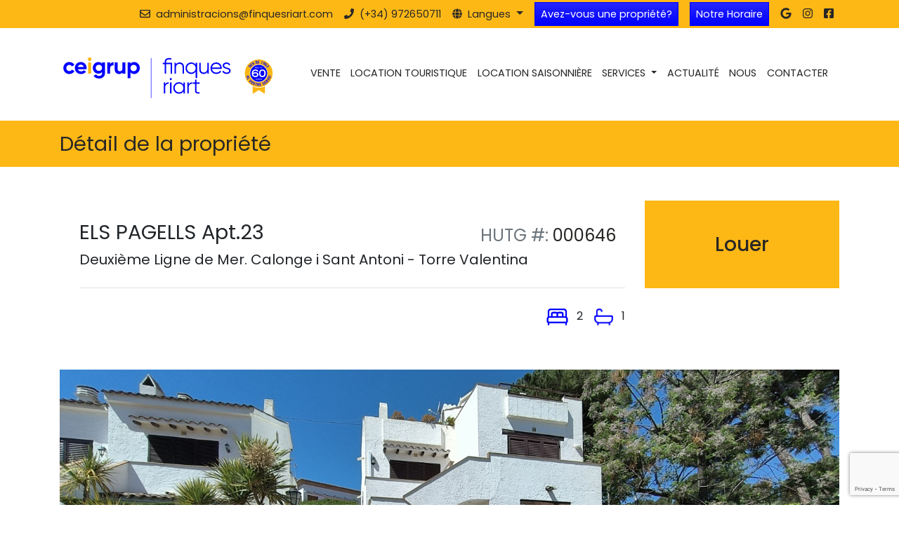

--- FILE ---
content_type: text/html; charset=UTF-8
request_url: https://finquesriart.com/fr/louer-touriste/els-pagells-23-2-hab/52
body_size: 14035
content:
<!doctype html>
<html lang="fr">

<head>
    <meta charset="utf-8">
    
    <meta name="viewport" content="width=device-width, initial-scale=1, shrink-to-fit=no">
    
    <meta name="author" content="Finques Riart">
    
    <meta name="generator" content="YB">

    <link rel="shortcut icon" href="https://finquesriart.com/images/favicon.png" type="image/x-icon">
    
        <!-- Title -->
    <title>Location Touristique Deuxième ligne Calonge -  valentina | 000646</title>

    <!-- Description -->
    <meta name="description" content="Saison 2025 lou&amp;eacute;e.

L&amp;#39;appartement num&amp;eacute;ro 23, situ&amp;eacute; dans le complexe r&amp;eac... 000646 | Location Touristique">

    <!-- Keywords -->
            <meta name="keywords" content="mots-clés, séparés, par des virgules">
    
    <!-- OpenGraph adn Twitter -->
    <meta name="twitter:card" content="Saison 2025 lou&amp;eacute;e.

L&amp;#39;appartement num&amp;eacute;ro 23, situ&amp;eacute; dans le complexe r&amp;eac... 000646 | Location Touristique" />
    <meta name="twitter:site" content="https://finquesriart.com/fr/louer-touriste/els-pagells-23-2-hab/52" />
    <meta name="twitter:creator" content="@ceigrupimmo" />
    <meta property="og:site_name" content="Finques Riart">
    <meta property="og:title" content="Location Touristique Deuxième ligne Calonge -  valentina | 000646">
    <meta property="og:description" content="Saison 2025 lou&amp;eacute;e.

L&amp;#39;appartement num&amp;eacute;ro 23, situ&amp;eacute; dans le complexe r&amp;eac... 000646 | Location Touristique">
    <meta property="og:type" content="website">
    <meta property="og:url" content="https://finquesriart.com/fr/louer-touriste/els-pagells-23-2-hab/52">
        <meta property="og:image" content="https://finquesriart.com/storage/products_rental/images/4f904c5fc89d0048e42925b3fb9d1a66.jpg">
    
    
    
    
    
    <link rel="alternate" hreflang="ca" href="https://finquesriart.com/ca/lloguer-turistic/els-pagells-23-2-hab/52"/>
                            <link rel="alternate" hreflang="en" href="https://finquesriart.com/en/rent-turistic/Second Line Calonge - Torre Valentina - ELS PAGELLS (2 hab)/52"/>
                            <link rel="alternate" hreflang="es" href="https://finquesriart.com/es/alquiler-turistico/els-pagells-23-2-hab/52"/>
                            <link rel="alternate" hreflang="fr" href="https://finquesriart.com/fr/louer-touriste/els-pagells-23-2-hab/52"/>
    <link rel="alternate" hreflang="x-default" href="https://finquesriart.com/es/alquiler-turistico/els-pagells-23-2-hab/52"/>

    <link rel="canonical" href="https://finquesriart.com/fr/louer-touriste/els-pagells-23-2-hab/52" />




    <!-- CSRF Token -->
    <meta name="csrf-token" content="bM7OS7RmiRQlVqO6J176kHwILHaMn1kkM3nUfDKs">

    <script 
        type="text/plain"
        data-category="necessary">
        window.dataLayer = window.dataLayer || [];
        function gtag(){dataLayer.push(arguments);}

        gtag('consent', 'default', {
            ad_storage: 'denied',
            ad_user_data: 'denied',
            ad_personalization: 'denied',
            analytics_storage: 'denied',
            functionality_storage: 'denied',
            personalization_storage: 'denied',
            wait_for_update: 500
        });

        gtag('set', 'ads_data_redaction', true);
        gtag('set', 'url_passthrough', true);
    </script>

    <!-- Global site tag (gtag.js) - Google Analytics -->
    <script async src="https://www.googletagmanager.com/gtag/js?id=UA-214984884-1"></script>
    <script type="text/plain" data-category="analytics">
        window.dataLayer = window.dataLayer || [];
        function gtag(){dataLayer.push(arguments);}
        gtag('js', new Date());
        gtag('config', 'UA-214984884-1');
    </script>
    <script type="text/plain" data-category="analytics">
        setTimeout('gtag(\'event\',\'click\',{\'event_category\':\'NoBounce\',\'event_label\':\'10 segundos\'})', 10000);
        setTimeout('gtag(\'event\',\'click\',{\'event_category\':\'NoBounce\',\'event_label\':\'1 minuto\'})', 60000);
        setTimeout('gtag(\'event\',\'click\',{\'event_category\':\'NoBounce\',\'event_label\':\'2 minuto\'})', 120000);
        setTimeout('gtag(\'event\',\'click\',{\'event_category\':\'NoBounce\',\'event_label\':\'3 minuto\'})', 180000);
        setTimeout('gtag(\'event\',\'click\',{\'event_category\':\'NoBounce\',\'event_label\':\'4 minuto\'})', 240000);
        setTimeout('gtag(\'event\',\'click\',{\'event_category\':\'NoBounce\',\'event_label\':\'5 minuto\'})', 300000);
        setTimeout('gtag(\'event\',\'click\',{\'event_category\':\'NoBounce\',\'event_label\':\'6 minuto\'})', 360000);
    </script>

    <!-- Google tag (gtag.js) -->
    <script async src="https://www.googletagmanager.com/gtag/js?id=G-K4C949ZX4S"></script>
    <script type="text/plain" data-category="analytics">
        window.dataLayer = window.dataLayer || [];
        function gtag(){dataLayer.push(arguments);}
        gtag('js', new Date());

        gtag('config', 'G-K4C949ZX4S');
    </script>

    <script
        type="text/plain"
        data-category="analytics">

        gtag('js', new Date());
        gtag('config', 'G-K4C949ZX4S');

        gtag('consent', 'update', {
            ad_storage: 'granted',
            ad_user_data: 'granted',
            ad_personalization: 'granted',
            analytics_storage: 'granted',
            functionality_storage: 'granted',
            personalization_storage: 'granted',
        });
        console.log("gtag: analytics_storage=granted");

    </script>

    <script
        type="text/plain"
        data-category="analytics">
        (function(c,l,a,r,i,t,y){
            c[a]=c[a]||function(){(c[a].q=c[a].q||[]).push(arguments)};
            t=l.createElement(r);t.async=1;t.src="https://www.clarity.ms/tag/"+i;
            y=l.getElementsByTagName(r)[0];y.parentNode.insertBefore(t,y);
        })(window, document, "clarity", "script", "sxp1qlvaxq");
    </script>

    <script
        type="text/plain"
        data-category="analytics">
        window.clarity('consentv2', {
            ad_Storage: "denied", 
            analytics_Storage: "denied" 
        });
    </script>

    <!-- Fonts -->
    <link rel="dns-prefetch" href="//fonts.gstatic.com">

    <!-- Styles -->
    <link rel="stylesheet" type="text/css" href="/css/app.css?id=41fd107058e305b5f377">


    <!-- Google reCAPTCHA -->
    <!-- Asegúrate de incluir la meta de CSRF -->
    <meta name="csrf-token" content="bM7OS7RmiRQlVqO6J176kHwILHaMn1kkM3nUfDKs">
    <script src="https://www.google.com/recaptcha/api.js?render=6Lf4UZ8hAAAAAFLX1bNjJUTPn7mI2497GMFewgKl"></script><script>
                    var csrfToken = document.head.querySelector('meta[name="csrf-token"]');
                  grecaptcha.ready(function() {
                      grecaptcha.execute('6Lf4UZ8hAAAAAFLX1bNjJUTPn7mI2497GMFewgKl', {action: 'default'}).then(function(token) {
                        
                fetch('/biscolab-recaptcha/validate?token=' + token, {
                    headers: {
                        "X-Requested-With": "XMLHttpRequest",
                        "X-CSRF-TOKEN": csrfToken.content
                    }
                })
                .then(function(response) {
                   	callbackThen(response)
                })
                .catch(function(err) {
                    callbackCatch(err)
                });
                      });
                  });
		     </script>

    
    <script>
        function callbackThen(response) {
            response.json().then(function(data) {
                console.log('Resultado reCAPTCHA v3:', data);
                // Define el umbral que consideras aceptable
                const threshold = 0.7;
                // Si la validación es exitosa y el score es suficiente:
                if (data.success && data.score >= threshold) {
                    // Habilita todos los botones de tipo submit
                    const submitButtons = document.querySelectorAll('button[type="submit"]');
                    submitButtons.forEach(function(btn) {
                        btn.disabled = false;
                    });
                    console.log('Botones habilitados. Score:', data.score);
                } else {
                    // Opcional: si el score es insuficiente, se pueden deshabilitar o mostrar un mensaje
                    console.warn('reCAPTCHA no aprobó. Score insuficiente:', data.score);
                    const submitButtons = document.querySelectorAll('button[type="submit"]');
                    submitButtons.forEach(function(btn) {
                        btn.disabled = true;
                    });
                }
            });
        }

        function callbackCatch(error) {
            console.error('Error en reCAPTCHA v3:', error);
        }
    </script>

    
    <script>
        document.addEventListener('DOMContentLoaded', function() {
            const forms = document.querySelectorAll('.recaptcha-form');
            forms.forEach(function(form) {
                form.addEventListener('submit', function(e) {
                    e.preventDefault();

                    // Deshabilitar btn submit
                    const submitButton = form.querySelector('button[type="submit"]');
                    submitButton.disabled = true;

                    // Lee la acción definida en el atributo data-recaptcha-action
                    const action = form.getAttribute('data-recaptcha-action') || 'default';
                    // Asegúrate de que el script de reCAPTCHA esté listo
                    grecaptcha.ready(function() {
                        grecaptcha.execute('6Lf4UZ8hAAAAAFLX1bNjJUTPn7mI2497GMFewgKl', {
                            action: action
                        }).then(function(token) {
                            // Asigna el token al campo oculto del formulario
                            const tokenField = form.querySelector(
                                '.g-recaptcha-response');
                            if (tokenField) {
                                tokenField.value = token;
                            }
                            // Envía el formulario
                            form.submit();
                        });
                    });
                });
            });
        });
    </script>

        <style>
        iframe {
            width: 100% !important;
        }

        .fc .fc-daygrid-day.fc-day-today {
            background-color: #012d65 !important;
        }
    </style>
   
</head>

<body data-route-name="mode-rent"  class="route-name-mode-rent view-pages-product_layout_rent">
    <header>
        <div id="navigation">
            <div class="bg-secondary">
    <div class="container">
        <nav class="nav justify-content-end align-items-center">
            <a href="mailto:administracions@finquesriart.com"
                onclick="gtag('event', 'administracions_finquesriart_com', { 'event_label': 'Mailto Contacte', 'event_category': 'Contacte' });"
                class="d-inline-block nav-item nav-link px-2 pl-md-2 text-dark"><span class="small"><i
                        class="far fa-envelope"></i><span class="d-none d-lg-inline-block">&nbsp;
                        administracions@finquesriart.com</span></span></a>
            <a href="tel:+34972650711"
                onclick="gtag('event', 'call_972650711', { 'event_label': 'Call Contacte', 'event_category': 'Contacte' });"
                target="_blank" class="d-inline-block nav-item nav-link px-2 text-dark">
                <span class="small">
                    <i class="fa fa-phone"></i><span class="d-none d-lg-inline-block">&nbsp; (+34) 972650711</span>
                </span>
            </a>
            <div class="dropdown nav-item nav-link px-2">
    <a href="#" class="dropdown-toggle text-dark" id="dropdownMenuButton" data-toggle="dropdown" aria-haspopup="true" aria-expanded="false">
        <span class="small"><i class="fas fa-globe"></i><span class="d-none d-lg-inline-block">&nbsp; Langues</span></span>
    </a>
    <div class="dropdown-menu dropdown-menu-right mt-2" aria-labelledby="dropdownMenuButton">
                                    <a class="dropdown-item text-capitalize small lang-switcher a" rel="alternate" hreflang="ca"
                                            href="/ca/lloguer-turistic/els-pagells-23-2-hab/52"
                    >
                        català
                    </a>
                            <a class="dropdown-item text-capitalize small lang-switcher a" rel="alternate" hreflang="en"
                                            href="/en/rent-turistic/Second Line Calonge - Torre Valentina - ELS PAGELLS (2 hab)/52"
                    >
                        english
                    </a>
                            <a class="dropdown-item text-capitalize small lang-switcher a" rel="alternate" hreflang="es"
                                            href="/es/alquiler-turistico/els-pagells-23-2-hab/52"
                    >
                        español
                    </a>
                            <a class="dropdown-item text-capitalize small lang-switcher a" rel="alternate" hreflang="fr"
                                            href="/fr/louer-touriste/els-pagells-23-2-hab/52"
                    >
                        <span class="text-muted">français</span> <span class="float-right font-weight-light text-muted">
                <i class="fas fa-angle-double-left"></i></span>
                    </a>
            </div>
</div>
            <a  href="https://finquesriart.com/fr#ask-service"                 onclick="scrollToSection('ask-service')"
                class="d-none d-lg-inline-block nav-item nav-link px-2 py-1 btn btn-primary mx-2">
                <span class="small">
                    </i><span>Avez-vous une propriété?</span>
                </span>
            </a>

            <a  href="https://finquesriart.com/fr#footer-shedule"                 onclick="scrollToSection('footer-shedule')"
                class="d-none d-lg-inline-block nav-item nav-link px-2 py-1 btn btn-primary mx-2">
                <span class="small">
                    </i><span>Notre Horaire</span>
                </span>
            </a>

            <div class="">
                <div class="nav social-network-link">
    <a href="https://www.google.com/maps/place/Ceigrup+Finques+Riart+API/@41.8434874,3.0938611,15z/data=!4m5!3m4!1s0x0:0xfb649268775d38a3!8m2!3d41.8434874!4d3.0938611" onclick="gtag('event', 'google_maps', { 'event_label': 'Google Maps', 'event_category': 'External Link' });" class="nav-item nav-link px-2 text-dark" target="_blank"><span hidden>
        Link Google Maps</span><i class="fab fa-google"></i></a>
    <a href="https://www.instagram.com/ceigrupfinquesriart/" onclick="gtag('event', 'instagram', { 'event_label': 'Click Instagram', 'event_category': 'Xarxes socials' });" class="nav-item nav-link px-2 text-dark" target="_blank"><span hidden>
        Link Instagram</span><i class="fab fa-instagram"></i></a>
    <a href="https://ca-es.facebook.com/finquesriart" onclick="gtag('event', 'facebook', { 'event_label': 'Facebook', 'event_category': 'External Link' });" class="nav-item nav-link px-2 text-dark" target="_blank"><span hidden>
        Link Facebook</span><i class="fab fa-facebook-square"></i></a>
</div>            </div>

        </nav>
    </div>
</div>
            <div class="bg-white">
    <div class="container position-relative py-2">

        <div class="row justify-content-center justify-content-sm-between align-items-center">
            <div class="col-20 col-sm-14 col-md-11 col-lg-9 col-xl-7 px-md-0">
                <a href="https://finquesriart.com/fr" id="" class="">
                    <img src="https://finquesriart.com/images/logo-nou.svg" class="img-fluid" alt="Logo Finques Riart"
                        title="Finques Riart"
                        >
                </a>
            </div>
            <div class="col-24 col-sm-10 col-md-13 col-lg-15 col-xl-17">
                <nav class="navbar navbar-expand-xl navbar-light">
                    <button class="navbar-toggler ml-auto" type="button" data-toggle="collapse" data-target="#navbar"
                        aria-controls="navbar" aria-expanded="false" aria-label="Toggle navigation">
                        <span class="navbar-toggler-icon"></span>
                    </button>
                    <div id="navbar" class="collapse navbar-collapse">
                        <ul
                            class="navbar-nav text-uppercase small w-100 justify-content-between text-right text-xl-left pl-lg-2">
                                                                                                <li class="nav-item">
                                        <a class="nav-link "
                                            href="https://finquesriart.com/fr/vente"
                                            alt="Search buy">Vente</a>
                                    </li>
                                                                                                                                <li class="nav-item">
                                        <a class="nav-link "
                                            href="https://finquesriart.com/fr/louer-touriste"
                                            alt="Search Results">Location Touristique</a>
                                    </li>
                                                                                                                                <li class="nav-item">
                                        <a class="nav-link "
                                            href="https://finquesriart.com/fr/location-saison"
                                            alt="Search Results Temporada">Location Saisonnière</a>
                                    </li>
                                                                                                                                
                                    <li class="nav-item dropdown">
                                        <span class="nav-link dropdown-toggle" id="navbarDropdown-5"
                                            role="button" data-toggle="dropdown" aria-haspopup="true"
                                            aria-expanded="false">
                                            Services
                                        </span>
                                        <div class="dropdown-menu mt-4"
                                            aria-labelledby="navbarDropdown-5">
                                                                                            <a class="dropdown-item small text-muted text-right text-lg-left"
                                                    href="https://finquesriart.com/fr/services/assurances"
                                                    alt="Assurances">Assurances</a>
                                                                                            <a class="dropdown-item small text-muted text-right text-lg-left"
                                                    href="https://finquesriart.com/fr/services/gestion-des-proprietes"
                                                    alt="Gestion des propriétés">Gestion des propriétés</a>
                                                                                            <a class="dropdown-item small text-muted text-right text-lg-left"
                                                    href="https://finquesriart.com/fr/services/nettoyage-jardinage-dentretien"
                                                    alt="Propre entreprise de nettoyage, de jardinage et d&#039;entretien">Propre entreprise de nettoyage, de jardinage et d&#039;entretien</a>
                                                                                            <a class="dropdown-item small text-muted text-right text-lg-left"
                                                    href="https://finquesriart.com/fr/services/service-nettoyage"
                                                    alt="Service de nettoyage">Service de nettoyage</a>
                                                                                            <a class="dropdown-item small text-muted text-right text-lg-left"
                                                    href="https://finquesriart.com/fr/services/servicio-jardineria"
                                                    alt="Services de jardinage">Services de jardinage</a>
                                                                                            <a class="dropdown-item small text-muted text-right text-lg-left"
                                                    href="https://finquesriart.com/fr/services/maintenance-integrale"
                                                    alt="Maintenance intégrale">Maintenance intégrale</a>
                                                                                            <a class="dropdown-item small text-muted text-right text-lg-left"
                                                    href="https://finquesriart.com/fr/services/conseils-et-services-personnalises"
                                                    alt="Conseils et services personnalisés">Conseils et services personnalisés</a>
                                                                                            <a class="dropdown-item small text-muted text-right text-lg-left"
                                                    href="https://finquesriart.com/fr/services/conseil-aux%20non-residents"
                                                    alt="Conseil aux non-résidents">Conseil aux non-résidents</a>
                                                                                            <a class="dropdown-item small text-muted text-right text-lg-left"
                                                    href="https://finquesriart.com/fr/services/conseils-juridiques-et-patrimoniaux"
                                                    alt="Conseils juridiques et patrimoniaux">Conseils juridiques et patrimoniaux</a>
                                                                                    </div>
                                    </li>
                                                                                                                                <li class="nav-item">
                                        <a class="nav-link "
                                            href="https://finquesriart.com/fr/blog"
                                            alt="Actualité">Actualité</a>
                                    </li>
                                                                                                                                <li class="nav-item">
                                        <a class="nav-link "
                                            href="https://finquesriart.com/fr/enterprise"
                                            alt="A propos de nous">Nous</a>
                                    </li>
                                                                                                                                <li class="nav-item">
                                        <a class="nav-link "
                                            href="https://finquesriart.com/fr/contact"
                                            alt="Contactez-nous">Contacter</a>
                                    </li>
                                                                                    </ul>
                    </div>
                </nav>
            </div>
        </div>
    </div>
        </div>
    </header>

    
    <div id="page">
        <main role="main" id="content">
            
    <div class="bg-secondary d-none d-md-block">
        <div class="container py-3">
            <div class="h1 m-0 text-dark"> Détail de la propriété </div>
        </div>
    </div>
    
    <div class="bg-beige py-5">
                <div class="container bg-white">
            <div id="product-header">
                <div class="d-flex flex-row no-gutters">
                    <div class="col-md-18">
                        <div class="px-4 pt-4">
                            <div class="row justify-content-between">
                                <div class="col-24 col-lg-17">
                                    <h1 class="h2 m-0">
                                        ELS PAGELLS Apt.23
                                    </h1>
                                </div>

                                                                    <div class="col-24 col-xl-7">
                                        <div class="text-muted h4 pt-2">HUTG #: <span
                                                class="text-dark">000646</span></div>
                                    </div>
                                                            </div>
                            <h5 class="border-bottom pb-4 m-0">
                                Deuxième Ligne de Mer.
                                Calonge i Sant Antoni  - Torre Valentina
                            </h5>
                        </div>
                    </div>
                    <div class="col-6 bg-secondary text-center d-none d-md-block">
                        <div class="d-flex flex-column justify-content-center h-100">
                            <span class="h3 mb-0 font-weight-bold text-dark">
                                Louer
                            </span>
                        </div>
                    </div>
                </div>
                <div class="d-flex flex-row no-gutters">
                    <div class="col-md-18">
                        <div class="px-4 py-4">
                            <div class="d-flex product-info-row">
                                <div class="flex-grow-1"></div>
                                                                    <div class="mr-3"><img src="https://finquesriart.com/images/icons/icon-room.png"
                                            alt="icono habitacion" title="Room" class="icon">
                                        &nbsp; 2</div>
                                                                                                    <div class="___class_+?24___"><img src="https://finquesriart.com/images/icons/icon-bathroom.png"
                                            alt="icono bany" title="Bathroom" class="icon">
                                        &nbsp; 1</div>
                                                            </div>
                        </div>
                    </div>
                    <div class="col-6">
                        <div class="d-flex flex-column justify-content-center h-100">
                            <span class="h4 mb-0 font-weight-bolder text-primary-white">

                            </span>
                        </div>
                    </div>
                </div>

                <div class="row no-gutters text-center d-md-none">
                    <div class="col bg-primary p-3">
                        <span class="h3 font-weight-bold text-white">
                            Louer
                        </span>
                    </div>
                </div>
            </div>
            <!-- end #product-header -->
            <div class="position-relative">
                <div id="product-slider">
                    <div class="slider-for">
                                                                                                                    <img src="https://finquesriart.com/storage/products_rental/52/croped/IMG20240511114425.jpg"
                                    class="img-fluid" alt="ELS PAGELLS Apt.23" title="ELS PAGELLS Apt.23" />
                                                                                            <img src="https://finquesriart.com/storage/products_rental/52/croped/IMG20240511114057.jpg"
                                    class="img-fluid" alt="ELS PAGELLS Apt.23" title="ELS PAGELLS Apt.23" />
                                                                                            <img src="https://finquesriart.com/storage/products_rental/52/croped/IMG20240511110531.jpg"
                                    class="img-fluid" alt="ELS PAGELLS Apt.23" title="ELS PAGELLS Apt.23" />
                                                                                            <img src="https://finquesriart.com/storage/products_rental/52/croped/IMG20240511110629.jpg"
                                    class="img-fluid" alt="ELS PAGELLS Apt.23" title="ELS PAGELLS Apt.23" />
                                                                                            <img src="https://finquesriart.com/storage/products_rental/52/croped/IMG20240511110851.jpg"
                                    class="img-fluid" alt="ELS PAGELLS Apt.23" title="ELS PAGELLS Apt.23" />
                                                                                            <img src="https://finquesriart.com/storage/products_rental/52/croped/IMG20240511110926.jpg"
                                    class="img-fluid" alt="ELS PAGELLS Apt.23" title="ELS PAGELLS Apt.23" />
                                                                                            <img src="https://finquesriart.com/storage/products_rental/52/croped/IMG20240511111031.jpg"
                                    class="img-fluid" alt="ELS PAGELLS Apt.23" title="ELS PAGELLS Apt.23" />
                                                                                            <img src="https://finquesriart.com/storage/products_rental/52/croped/IMG20240511111106.jpg"
                                    class="img-fluid" alt="ELS PAGELLS Apt.23" title="ELS PAGELLS Apt.23" />
                                                                                            <img src="https://finquesriart.com/storage/products_rental/52/croped/IMG20240511111205.jpg"
                                    class="img-fluid" alt="ELS PAGELLS Apt.23" title="ELS PAGELLS Apt.23" />
                                                                                            <img src="https://finquesriart.com/storage/products_rental/52/croped/IMG20240511111329.jpg"
                                    class="img-fluid" alt="ELS PAGELLS Apt.23" title="ELS PAGELLS Apt.23" />
                                                                                            <img src="https://finquesriart.com/storage/products_rental/52/croped/IMG20240511111542.jpg"
                                    class="img-fluid" alt="ELS PAGELLS Apt.23" title="ELS PAGELLS Apt.23" />
                                                                                            <img src="https://finquesriart.com/storage/products_rental/52/croped/IMG20240511111827.jpg"
                                    class="img-fluid" alt="ELS PAGELLS Apt.23" title="ELS PAGELLS Apt.23" />
                                                                                            <img src="https://finquesriart.com/storage/products_rental/52/croped/IMG20240511111924.jpg"
                                    class="img-fluid" alt="ELS PAGELLS Apt.23" title="ELS PAGELLS Apt.23" />
                                                                                            <img src="https://finquesriart.com/storage/products_rental/52/croped/IMG20240511112042.jpg"
                                    class="img-fluid" alt="ELS PAGELLS Apt.23" title="ELS PAGELLS Apt.23" />
                                                                                            <img src="https://finquesriart.com/storage/products_rental/52/croped/IMG20240511112203.jpg"
                                    class="img-fluid" alt="ELS PAGELLS Apt.23" title="ELS PAGELLS Apt.23" />
                                                                                            <img src="https://finquesriart.com/storage/products_rental/52/croped/IMG20240511112214.jpg"
                                    class="img-fluid" alt="ELS PAGELLS Apt.23" title="ELS PAGELLS Apt.23" />
                                                                                            <img src="https://finquesriart.com/storage/products_rental/52/croped/IMG20240511112226.jpg"
                                    class="img-fluid" alt="ELS PAGELLS Apt.23" title="ELS PAGELLS Apt.23" />
                                                                                            <img src="https://finquesriart.com/storage/products_rental/52/croped/IMG20240511112317.jpg"
                                    class="img-fluid" alt="ELS PAGELLS Apt.23" title="ELS PAGELLS Apt.23" />
                                                                                            <img src="https://finquesriart.com/storage/products_rental/52/croped/IMG20240511112503.jpg"
                                    class="img-fluid" alt="ELS PAGELLS Apt.23" title="ELS PAGELLS Apt.23" />
                                                                                            <img src="https://finquesriart.com/storage/products_rental/52/croped/IMG20240511114239.jpg"
                                    class="img-fluid" alt="ELS PAGELLS Apt.23" title="ELS PAGELLS Apt.23" />
                                                                                            <img src="https://finquesriart.com/storage/products_rental/52/croped/IMG20240511114309.jpg"
                                    class="img-fluid" alt="ELS PAGELLS Apt.23" title="ELS PAGELLS Apt.23" />
                                                                                            <img src="https://finquesriart.com/storage/products_rental/52/croped/IMG20240511114425.jpg"
                                    class="img-fluid" alt="ELS PAGELLS Apt.23" title="ELS PAGELLS Apt.23" />
                                                                        </div>
                </div>
            </div>

            <div class="slider-nav my-3">
                                                            <div class="slider-nav-slide">
                                                        <img src="https://finquesriart.com/storage/products_rental/52/thumb/IMG20240511114425.jpg"
                                class="img-fluid" alt="ELS PAGELLS Apt.23" title="ELS PAGELLS Apt.23" />
                        </div>
                                            <div class="slider-nav-slide">
                                                        <img src="https://finquesriart.com/storage/products_rental/52/thumb/IMG20240511114057.jpg"
                                class="img-fluid" alt="ELS PAGELLS Apt.23" title="ELS PAGELLS Apt.23" />
                        </div>
                                            <div class="slider-nav-slide">
                                                        <img src="https://finquesriart.com/storage/products_rental/52/thumb/IMG20240511110531.jpg"
                                class="img-fluid" alt="ELS PAGELLS Apt.23" title="ELS PAGELLS Apt.23" />
                        </div>
                                            <div class="slider-nav-slide">
                                                        <img src="https://finquesriart.com/storage/products_rental/52/thumb/IMG20240511110629.jpg"
                                class="img-fluid" alt="ELS PAGELLS Apt.23" title="ELS PAGELLS Apt.23" />
                        </div>
                                            <div class="slider-nav-slide">
                                                        <img src="https://finquesriart.com/storage/products_rental/52/thumb/IMG20240511110851.jpg"
                                class="img-fluid" alt="ELS PAGELLS Apt.23" title="ELS PAGELLS Apt.23" />
                        </div>
                                            <div class="slider-nav-slide">
                                                        <img src="https://finquesriart.com/storage/products_rental/52/thumb/IMG20240511110926.jpg"
                                class="img-fluid" alt="ELS PAGELLS Apt.23" title="ELS PAGELLS Apt.23" />
                        </div>
                                            <div class="slider-nav-slide">
                                                        <img src="https://finquesriart.com/storage/products_rental/52/thumb/IMG20240511111031.jpg"
                                class="img-fluid" alt="ELS PAGELLS Apt.23" title="ELS PAGELLS Apt.23" />
                        </div>
                                            <div class="slider-nav-slide">
                                                        <img src="https://finquesriart.com/storage/products_rental/52/thumb/IMG20240511111106.jpg"
                                class="img-fluid" alt="ELS PAGELLS Apt.23" title="ELS PAGELLS Apt.23" />
                        </div>
                                            <div class="slider-nav-slide">
                                                        <img src="https://finquesriart.com/storage/products_rental/52/thumb/IMG20240511111205.jpg"
                                class="img-fluid" alt="ELS PAGELLS Apt.23" title="ELS PAGELLS Apt.23" />
                        </div>
                                            <div class="slider-nav-slide">
                                                        <img src="https://finquesriart.com/storage/products_rental/52/thumb/IMG20240511111329.jpg"
                                class="img-fluid" alt="ELS PAGELLS Apt.23" title="ELS PAGELLS Apt.23" />
                        </div>
                                            <div class="slider-nav-slide">
                                                        <img src="https://finquesriart.com/storage/products_rental/52/thumb/IMG20240511111542.jpg"
                                class="img-fluid" alt="ELS PAGELLS Apt.23" title="ELS PAGELLS Apt.23" />
                        </div>
                                            <div class="slider-nav-slide">
                                                        <img src="https://finquesriart.com/storage/products_rental/52/thumb/IMG20240511111827.jpg"
                                class="img-fluid" alt="ELS PAGELLS Apt.23" title="ELS PAGELLS Apt.23" />
                        </div>
                                            <div class="slider-nav-slide">
                                                        <img src="https://finquesriart.com/storage/products_rental/52/thumb/IMG20240511111924.jpg"
                                class="img-fluid" alt="ELS PAGELLS Apt.23" title="ELS PAGELLS Apt.23" />
                        </div>
                                            <div class="slider-nav-slide">
                                                        <img src="https://finquesriart.com/storage/products_rental/52/thumb/IMG20240511112042.jpg"
                                class="img-fluid" alt="ELS PAGELLS Apt.23" title="ELS PAGELLS Apt.23" />
                        </div>
                                            <div class="slider-nav-slide">
                                                        <img src="https://finquesriart.com/storage/products_rental/52/thumb/IMG20240511112203.jpg"
                                class="img-fluid" alt="ELS PAGELLS Apt.23" title="ELS PAGELLS Apt.23" />
                        </div>
                                            <div class="slider-nav-slide">
                                                        <img src="https://finquesriart.com/storage/products_rental/52/thumb/IMG20240511112214.jpg"
                                class="img-fluid" alt="ELS PAGELLS Apt.23" title="ELS PAGELLS Apt.23" />
                        </div>
                                            <div class="slider-nav-slide">
                                                        <img src="https://finquesriart.com/storage/products_rental/52/thumb/IMG20240511112226.jpg"
                                class="img-fluid" alt="ELS PAGELLS Apt.23" title="ELS PAGELLS Apt.23" />
                        </div>
                                            <div class="slider-nav-slide">
                                                        <img src="https://finquesriart.com/storage/products_rental/52/thumb/IMG20240511112317.jpg"
                                class="img-fluid" alt="ELS PAGELLS Apt.23" title="ELS PAGELLS Apt.23" />
                        </div>
                                            <div class="slider-nav-slide">
                                                        <img src="https://finquesriart.com/storage/products_rental/52/thumb/IMG20240511112503.jpg"
                                class="img-fluid" alt="ELS PAGELLS Apt.23" title="ELS PAGELLS Apt.23" />
                        </div>
                                            <div class="slider-nav-slide">
                                                        <img src="https://finquesriart.com/storage/products_rental/52/thumb/IMG20240511114239.jpg"
                                class="img-fluid" alt="ELS PAGELLS Apt.23" title="ELS PAGELLS Apt.23" />
                        </div>
                                            <div class="slider-nav-slide">
                                                        <img src="https://finquesriart.com/storage/products_rental/52/thumb/IMG20240511114309.jpg"
                                class="img-fluid" alt="ELS PAGELLS Apt.23" title="ELS PAGELLS Apt.23" />
                        </div>
                                            <div class="slider-nav-slide">
                                                        <img src="https://finquesriart.com/storage/products_rental/52/thumb/IMG20240511114425.jpg"
                                class="img-fluid" alt="ELS PAGELLS Apt.23" title="ELS PAGELLS Apt.23" />
                        </div>
                                                </div>


            <!-- end #product-slider -->

            <div id="product-information">
                <div class="row justify-content-between py-4">
                    <!-- Descripcio -->
                    <div class="col-24  col-lg-14 ">
                        <div class="row py-3 bg-secondary">
                            <div class="col-24 ">
                                <div class="d-flex justify-content-between ">
                                    <h2 class="text-dark">Description</h2>
                                </div>
                            </div>
                        </div>
                        <div class="row mt-4">
                            <div class="col-24">
                                <div class="text-justify">
                                    <p style="text-align:justify">Saison 2025 lou&eacute;e.</p>

<p style="text-align:justify">L&#39;appartement num&eacute;ro 23, situ&eacute; dans le complexe r&eacute;sidentiel Els Pagells, est un agr&eacute;able duplex au premier &eacute;tage, situ&eacute; sur la deuxi&egrave;me ligne de mer, &agrave; seulement 150 m&egrave;tres de la belle plage de Torre Valentina &agrave; Calonge i Sant Antoni. Ce complexe r&eacute;sidentiel se distingue par son atmosph&egrave;re familiale, avec une zone commune qui fonctionne comme une cour pav&eacute;e et dispose d&#39;une petite piscine, id&eacute;ale pour les familles.</p>

<p style="text-align:justify">L&#39;&eacute;tage principal du duplex, avec air conditionn&eacute;, comprend un salon-salle &agrave; manger lumineux avec une cuisine int&eacute;gr&eacute;e et enti&egrave;rement &eacute;quip&eacute;e, y compris un lave-vaisselle. &Agrave; cet &eacute;tage, on trouve &eacute;galement une chambre double avec un lit double et une salle de bains compl&egrave;te avec baignoire. La distribution est compl&eacute;t&eacute;e &agrave; l&#39;&eacute;tage sup&eacute;rieur, o&ugrave; se trouve une autre chambre double, dans ce cas avec un lit gigogne. Depuis cet &eacute;tage, on acc&egrave;de &agrave; une terrasse donnant sur la zone commune, &eacute;quip&eacute;e d&#39;un barbecue, d&#39;une table et de chaises d&#39;ext&eacute;rieur, parfaite pour les moments de d&eacute;tente. Il y a &eacute;galement une autre terrasse avec vue sur la rue et une petite toilette de courtoisie.</p>

<p style="text-align:justify">Il est important de souligner que l&#39;acc&egrave;s &agrave; l&#39;appartement se fait exclusivement par un petit escalier qui m&egrave;ne &agrave; l&#39;entr&eacute;e principale, car la disposition des propri&eacute;t&eacute;s dans cette communaut&eacute; est horizontale, ce qui donne l&#39;impression qu&#39;il s&#39;agit de petites maisons, et il n&#39;est donc pas possible d&#39;avoir un ascenseur.</p>
                                </div>
                            </div>
                        </div>
                                                    <!-- Si la vivenda no es un garatge/parking -->
                            <div class="row mt-4 border-top border-secondary product-note">
                                <div class="col-24 p-3">
                                    <p>
                                        NOTE
                                    <ul>
                                        <li>Les logements sont entièrement équipés en mobilier et vaisselle, à l&#039;exception des effets personnels, des produits de nettoyage et d&#039;hygiène personnelle.</li>
                                        <li>Draps et serviettes non fournis. Nous disposons d&#039;un service de location sur demande.</li>
                                        <li>Taxe de séjour non incluse.</li>
                                        <li>Les animaux ne sont pas admis.</li>
                                        <li>Il est formellement interdit de monter et de stocker des vélos à l&#039;intérieur du logement loué ; ni sur les terrasses ni les balcons.</li>
                                    </ul>
                                    </p>
                                </div>
                            </div>
                                            </div>

                    <div class="col-24 col-lg-8 certificate-box">
                                                    <div class="row py-3 bg-secondary">
    <div class="col-24">
        <h2 class="text-dark">Certification énergétique</h2>
    </div>
</div>
<div class="row my-4">
    <div class="col-24 certificate bg-white">
        <table class="w-100 m-0">
            <tbody>
                <tr>
                    <td width="50%"></td>
                    <td width="25%" class="text-center"><span class="small">Consommation d&#039;énergie</span>
                    </td>
                    <td width="25%" class="text-center"><span class="small">Emissions de CO2</span>
                    </td>
                </tr>
                                    <tr>
                                <td><span class="letter" style="width: 40%;background: #0d964e;">A<div
                            style="border-left:15px solid #0d964e;" class="arrow-right"></div></span></td>
                                    <td></td>
                                                    <td></td>
                                </tr>
                                    <tr>
                                <td><span class="letter" style="width: 45%;background: #20b14a">B<div
                            style="border-left:15px solid #20b14a" class="arrow-right"></div></span></td>
                                    <td></td>
                                                    <td></td>
                                </tr>
                                    <tr>
                                <td><span class="letter" style="width: 50%;background: #98c93a">C<div
                            style="border-left:15px solid #98c93a" class="arrow-right"></div></span></td>
                                    <td></td>
                                                    <td></td>
                
                </tr>
                                    <tr>
                                <td><span class="letter" style="width: 55%;background: #ece824">D<div
                            style="border-left:15px solid #ece824" class="arrow-right"></div></span></td>
                                    <td></td>
                                                    <td></td>
                                </tr>
                                    <tr>
                                <td><span class="letter" style="width: 60%;background: #f1b519">E<div
                            style="border-left:15px solid #f1b519" class="arrow-right"></div></span></td>
                                    <td></td>
                                                    <td></td>
                                </tr>
                                    <tr>
                                <td><span class="letter" style="width: 65%;background: #e17628">F<div
                            style="border-left:15px solid #e17628" class="arrow-right"></div></span></td>
                                    <td></td>
                                                    <td></td>
                                </tr>
                                    <tr style="border:1px solid #bbb;">
                                    <td><span class="letter" style="width: 70%;background: #e52e2a">G<div
                            style="border-left:15px solid #e52e2a" class="arrow-right"></div></span></td>
                                    <td class="text-center">432 Kwh</td>
                                                    <td class="text-center">91 ppm</td>
                                </tr>
            </tbody>
        </table>
    </div>
</div>
                        
                        <img class="mt-auto pb-1 img-fluid" src="https://finquesriart.com/images/certification/Certificat_Apartament_Desinfectat.jpg" alt="certification">
                    </div>
                </div>

                <div class="row justify-content-between py-4">
                    <div class="col-24">
                        <div class="row">
                            <div class="col-24 py-3 bg-secondary">
                                <div class="d-flex justify-content-between ">
                                    <h2 class="text-dark">Extras</h2>
                                </div>
                            </div>
                        </div>
                        <div class="row my-4">
                            <div class="col-24">
                                <ul class="list-unstyled row">
                                                                            <li class="mb-1 col-24 col-sm-12 col-md-8 col-lg-6 mb-3 d-flex align-items-center">
                                                                                                <a href="/fr/location-saison?extras%5Bpiscine%5D=2"
                                                        class="text-dark">
                                                                                                                                        <img src="https://finquesriart.com/uploads/icones/piscina.png" alt="Piscine"
                                                    title="ELS PAGELLS Apt.23" class="mr-2 icon">
                                                                                        Piscine
                                            </a>
                                        </li>
                                                                            <li class="mb-1 col-24 col-sm-12 col-md-8 col-lg-6 mb-3 d-flex align-items-center">
                                                                                                <a href="/fr/location-saison?extras%5Brefrigerateur%5D=14"
                                                        class="text-dark">
                                                                                                                                        <img src="https://finquesriart.com/uploads/icones/nevera.png" alt="Réfrigérateur"
                                                    title="ELS PAGELLS Apt.23" class="mr-2 icon">
                                                                                        Réfrigérateur
                                            </a>
                                        </li>
                                                                            <li class="mb-1 col-24 col-sm-12 col-md-8 col-lg-6 mb-3 d-flex align-items-center">
                                                                                                <a href="/fr/location-saison?extras%5Blave-vaisselle%5D=15"
                                                        class="text-dark">
                                                                                                                                        <img src="https://finquesriart.com/uploads/icones/rentavaixelles.png" alt="Lave-vaisselle"
                                                    title="ELS PAGELLS Apt.23" class="mr-2 icon">
                                                                                        Lave-vaisselle
                                            </a>
                                        </li>
                                                                            <li class="mb-1 col-24 col-sm-12 col-md-8 col-lg-6 mb-3 d-flex align-items-center">
                                                                                                <a href="/fr/location-saison?extras%5Btv%5D=16"
                                                        class="text-dark">
                                                                                                                                        <img src="https://finquesriart.com/uploads/icones/tv.png" alt="TV"
                                                    title="ELS PAGELLS Apt.23" class="mr-2 icon">
                                                                                        TV
                                            </a>
                                        </li>
                                                                            <li class="mb-1 col-24 col-sm-12 col-md-8 col-lg-6 mb-3 d-flex align-items-center">
                                                                                                <a href="/fr/location-saison?extras%5Bmicro-ondes%5D=17"
                                                        class="text-dark">
                                                                                                                                        <img src="https://finquesriart.com/uploads/icones/microones.png" alt="Micro-ondes"
                                                    title="ELS PAGELLS Apt.23" class="mr-2 icon">
                                                                                        Micro-ondes
                                            </a>
                                        </li>
                                                                            <li class="mb-1 col-24 col-sm-12 col-md-8 col-lg-6 mb-3 d-flex align-items-center">
                                                                                                <a href="/fr/location-saison?extras%5Bcafetiere%5D=18"
                                                        class="text-dark">
                                                                                                                                        <img src="https://finquesriart.com/uploads/icones/cafetera.png" alt="Cafetière"
                                                    title="ELS PAGELLS Apt.23" class="mr-2 icon">
                                                                                        Cafetière
                                            </a>
                                        </li>
                                                                            <li class="mb-1 col-24 col-sm-12 col-md-8 col-lg-6 mb-3 d-flex align-items-center">
                                                                                                <a href="/fr/location-saison?extras%5Blave-linge%5D=19"
                                                        class="text-dark">
                                                                                                                                        <img src="https://finquesriart.com/uploads/icones/rentadora.png" alt="Lave-linge"
                                                    title="ELS PAGELLS Apt.23" class="mr-2 icon">
                                                                                        Lave-linge
                                            </a>
                                        </li>
                                                                            <li class="mb-1 col-24 col-sm-12 col-md-8 col-lg-6 mb-3 d-flex align-items-center">
                                                                                                <a href="/fr/location-saison?extras%5Bfour%5D=20"
                                                        class="text-dark">
                                                                                                                                        <img src="https://finquesriart.com/uploads/icones/forn.png" alt="Four"
                                                    title="ELS PAGELLS Apt.23" class="mr-2 icon">
                                                                                        Four
                                            </a>
                                        </li>
                                                                            <li class="mb-1 col-24 col-sm-12 col-md-8 col-lg-6 mb-3 d-flex align-items-center">
                                                                                                <a href="/fr/location-saison?extras%5Bcongelateur%5D=26"
                                                        class="text-dark">
                                                                                                                                        <img src="https://finquesriart.com/uploads/icones/congelador.png" alt="Congélateur"
                                                    title="ELS PAGELLS Apt.23" class="mr-2 icon">
                                                                                        Congélateur
                                            </a>
                                        </li>
                                                                            <li class="mb-1 col-24 col-sm-12 col-md-8 col-lg-6 mb-3 d-flex align-items-center">
                                                                                                <a href="/fr/location-saison?extras%5Bbarbecue%5D=29"
                                                        class="text-dark">
                                                                                                                                        <img src="https://finquesriart.com/uploads/icones/barbacoa.png" alt="Barbecue"
                                                    title="ELS PAGELLS Apt.23" class="mr-2 icon">
                                                                                        Barbecue
                                            </a>
                                        </li>
                                                                            <li class="mb-1 col-24 col-sm-12 col-md-8 col-lg-6 mb-3 d-flex align-items-center">
                                                                                                <a href="/fr/location-saison?extras%5Bla-climatisation%5D=5"
                                                        class="text-dark">
                                                                                                                                        <img src="https://finquesriart.com/uploads/icones/aire-condicionat.png" alt="La climatisation"
                                                    title="ELS PAGELLS Apt.23" class="mr-2 icon">
                                                                                        La climatisation
                                            </a>
                                        </li>
                                                                            <li class="mb-1 col-24 col-sm-12 col-md-8 col-lg-6 mb-3 d-flex align-items-center">
                                                                                                <a href="/fr/location-saison?extras%5Bterrasse%5D=6"
                                                        class="text-dark">
                                                                                                                                        <img src="https://finquesriart.com/uploads/icones/terrassa.png" alt="Terrasse"
                                                    title="ELS PAGELLS Apt.23" class="mr-2 icon">
                                                                                        Terrasse
                                            </a>
                                        </li>
                                                                            <li class="mb-1 col-24 col-sm-12 col-md-8 col-lg-6 mb-3 d-flex align-items-center">
                                                                                                <a href="/fr/location-saison?extras%5Ba-quelques-metres-de-leau%5D=30"
                                                        class="text-dark">
                                                                                                                                        <img src="https://finquesriart.com/uploads/icones/aigua.png" alt="A quelques mètres de l&#039;eau"
                                                    title="ELS PAGELLS Apt.23" class="mr-2 icon">
                                                                                        A quelques mètres de l&#039;eau
                                            </a>
                                        </li>
                                                                            <li class="mb-1 col-24 col-sm-12 col-md-8 col-lg-6 mb-3 d-flex align-items-center">
                                                                                                <a href="/fr/location-saison?extras%5Bideal-pour-les-familles%5D=31"
                                                        class="text-dark">
                                                                                                                                        <img src="https://finquesriart.com/uploads/icones/familia.png" alt="Idéal pour les familles"
                                                    title="ELS PAGELLS Apt.23" class="mr-2 icon">
                                                                                        Idéal pour les familles
                                            </a>
                                        </li>
                                                                            <li class="mb-1 col-24 col-sm-12 col-md-8 col-lg-6 mb-3 d-flex align-items-center">
                                                                                                <a href="/fr/location-saison?extras%5Bideal-pour-les-couples%5D=32"
                                                        class="text-dark">
                                                                                                                                        <img src="https://finquesriart.com/uploads/icones/parella.png" alt="Idéal pour les couples"
                                                    title="ELS PAGELLS Apt.23" class="mr-2 icon">
                                                                                        Idéal pour les couples
                                            </a>
                                        </li>
                                                                            <li class="mb-1 col-24 col-sm-12 col-md-8 col-lg-6 mb-3 d-flex align-items-center">
                                                                                                <a href="/fr/location-saison?extras%5Bsalle-de-bain-avec-baignoire%5D=34"
                                                        class="text-dark">
                                                                                                                                        <img src="https://finquesriart.com/uploads/icones/banyera.png" alt="Salle de bain avec baignoire"
                                                    title="ELS PAGELLS Apt.23" class="mr-2 icon">
                                                                                        Salle de bain avec baignoire
                                            </a>
                                        </li>
                                                                            <li class="mb-1 col-24 col-sm-12 col-md-8 col-lg-6 mb-3 d-flex align-items-center">
                                                                                                <a href="/fr/location-saison?extras%5Bzone-de-silence%5D=38"
                                                        class="text-dark">
                                                                                                                                        <img src="https://finquesriart.com/uploads/icones/zona-tranquila.png" alt="Zone de silence"
                                                    title="ELS PAGELLS Apt.23" class="mr-2 icon">
                                                                                        Zone de silence
                                            </a>
                                        </li>
                                                                            <li class="mb-1 col-24 col-sm-12 col-md-8 col-lg-6 mb-3 d-flex align-items-center">
                                                                                                <a href="/fr/location-saison?extras%5Bacces-direct-a-la-plage%5D=40"
                                                        class="text-dark">
                                                                                                                                        <img src="https://finquesriart.com/uploads/icones/platja.png" alt="Accès direct à la plage"
                                                    title="ELS PAGELLS Apt.23" class="mr-2 icon">
                                                                                        Accès direct à la plage
                                            </a>
                                        </li>
                                                                            <li class="mb-1 col-24 col-sm-12 col-md-8 col-lg-6 mb-3 d-flex align-items-center">
                                                                                                <a href="/fr/location-saison?extras%5Bvue-sur-la-mer%5D=41"
                                                        class="text-dark">
                                                                                                                                        <img src="https://finquesriart.com/uploads/icones/mar.png" alt="Vue sur la mer"
                                                    title="ELS PAGELLS Apt.23" class="mr-2 icon">
                                                                                        Vue sur la mer
                                            </a>
                                        </li>
                                                                            <li class="mb-1 col-24 col-sm-12 col-md-8 col-lg-6 mb-3 d-flex align-items-center">
                                                                                                <a href="/fr/location-saison?extras%5Bvue-sur-la-piscine%5D=42"
                                                        class="text-dark">
                                                                                                                                        <img src="https://finquesriart.com/uploads/icones/vistes-piscina.png" alt="Vue sur la piscine"
                                                    title="ELS PAGELLS Apt.23" class="mr-2 icon">
                                                                                        Vue sur la piscine
                                            </a>
                                        </li>
                                                                            <li class="mb-1 col-24 col-sm-12 col-md-8 col-lg-6 mb-3 d-flex align-items-center">
                                                                                                <a href="/fr/location-saison?extras%5Btoilettes-de-courtoisie%5D=53"
                                                        class="text-dark">
                                                                                                                                        <img src="https://finquesriart.com/uploads/icones/lavabo-cortesia.png" alt="Toilettes de courtoisie"
                                                    title="ELS PAGELLS Apt.23" class="mr-2 icon">
                                                                                        Toilettes de courtoisie
                                            </a>
                                        </li>
                                                                    </ul>
                            </div>
                        </div>
                    </div>
                </div>



                <!-- Iframe de Google-->
                                    <div class="row py-3 bg-secondary">
                        <div class="col-24 ">
                            <div class="d-flex justify-content-between ">
                                <h2 class="text-dark">Localisation</h2>
                            </div>
                        </div>
                    </div>
                    <div class="row my-4 px-4">
                        <div class="col-24">
                            <iframe src="https://www.google.com/maps/embed?pb=!1m18!1m12!1m3!1d3750.478361196969!2d3.0897195157368085!3d41.838732975855365!2m3!1f0!2f0!3f0!3m2!1i1024!2i768!4f13.1!3m3!1m2!1s0x0%3A0x0!2zNDHCsDUwJzE5LjQiTiAzwrAwNSczMC45IkU!5e1!3m2!1ses!2ses!4v1626954060150!5m2!1ses!2ses" width="600" height="450" style="border:0;" allowfullscreen="" loading="lazy"></iframe>
                        </div>
                    </div>
                                <!-- Precio temporada -->
                                <!-- Precio mes -->
                                <!-- Precio quincena -->
                                <!-- Precio setmana -->
                
                            </div><!-- end #product-information -->
        </div>
        <div class="container my-5 border bg-white">
            <div class="row py-4">
                <div class="col-24 col-lg-8 px-4 mb-4">
                    <h2 class="mb-4 ">Contacter maintenant</h2>
                    <p class="small mb-4 ">
                        Pour plus d&#039;informations, vous pouvez nous contacter via le formulaire suivant.
                    </p>
                                                                <h4 class="">Mònica Berenguer</h4>
                        <h6 class="text-secondary">Dept. Location</h6>
                        <img src="/images/recursos/alquiler-1.jpg" class="img-fluid"
                            alt="Imagen contacto alquiler" title="Contacto">
                                        <img src="/images/recursos/claim.svg" class="img-fluid" alt="Claim" title="Claim">
                </div>
                <div class="col-24 col-lg-16 px-4 ">
                    <form class="recaptcha-form" data-recaptcha-action="sendProductRentRequest"
                        action="https://finquesriart.com/fr/send-product-rent-request" method="post">
                        <input type="hidden" name="_token" value="bM7OS7RmiRQlVqO6J176kHwILHaMn1kkM3nUfDKs">                        <div id="my_name_S4qSh4dOOSnVp6Rt_wrap" style="display:none;">
        <input name="my_name_S4qSh4dOOSnVp6Rt" type="text" value="" id="my_name_S4qSh4dOOSnVp6Rt">
        <input name="valid_from" type="text" value="eyJpdiI6ImV4ZFRUMk9ZcU85YXFZM3hob3lpUUE9PSIsInZhbHVlIjoicjNhRVd6d0UrM3VnUDdCTkFnVlZMQT09IiwibWFjIjoiYzExOWY0ZDkyMDM2ZjllNTk3MzkxNzJkMDBhYmQzNTUzNjk1MDJjMTcxMDdhNDg2ZTNiNzA5M2FlMmIzMThiYSJ9">
    </div>
                        <input type="hidden" name="g-recaptcha-response" class="g-recaptcha-response">
                        <div class="form-group">
                            <input type="text" name="name" class="form-control" value=""
                                placeholder="Nom *" required>
                        </div>
                        <div class="form-group">
                            <input type="email" name="email" class="form-control" value=""
                                placeholder="E-mail *" required>
                        </div>
                        <div class="form-group">
                            <input type="text" name="phone" class="form-control" value=""
                                placeholder="Téléphone *" required>
                        </div>
                        <div class="form-group">
                            <textarea class="form-control" name="comments" placeholder="Commentaires"
                                rows="5"></textarea>
                        </div>
                        <div class="form-group custom-control custom-checkbox">
                            <input type="checkbox" class="custom-control-input" id="contact-now-privacy" name="privacy"
                                 required>
                            <label class="custom-control-label " for="contact-now-privacy">J'ai lu et j'accepte la <a href="/fr/mentions-legales" target="_blank">politique de confidentialité</a> *
                                *</label>
                        </div>
                        <input type="hidden" name="hutg" value="">
                        <input type="hidden" name="rent_id" value="52">
                        <input type="hidden" name="virtual_tour" value="no">
                        <button type="submit" class="btn btn-outline-dark btn-block text-left mt-4" id="btn-submit"
                            disabled>Envoyer</button>
                    </form>


                </div>

            </div>

        </div><!-- end .container -->
    </div><!-- end .bg-beige -->



        </main>
        <footer>
    <section class="quality-section">
		<div class="row no-gutters" style="width: 95%;">
            <div class="col-md-12 col-xl-6 text-center p-2 mb-2">
                <div class="d-flex justify-content-center">
                    <img class="align-self-center" src="https://finquesriart.com/images/footer/picto-equiphuma.png" alt="Icono humaine" title="humaine">
                    <div class="p-2 text-left">
                        <h2>équipe <span>humaine</span></h2>
                        <p>Professionnels engagés</p>
                    </div>
                </div>
            </div>
            <div class="col-md-12 col-xl-6 text-center p-2 mb-2">
                <div class="d-flex justify-content-center">
                    <img class="align-self-center" src="https://finquesriart.com/images/footer/picto-qualitat.png" alt="Icono immobilier" title="immobilier">
                    <div class="p-2 text-left">
                        <h2>qualité <span>immobilier</span></h2>
                        <p>Plus de 60 ans d&#039;expérience</p>
                    </div>
                </div>
            </div>
            <div class="col-md-12 col-xl-6 text-center p-2 mb-2">
                <div class="d-flex justify-content-center">
                    <img class="align-self-center" src="https://finquesriart.com/images/footer/picto-stock.png" alt="Icono stock (+300)" title="stock (+300)">
                    <div class="p-2 text-left">
                        <h2>broad <span>stock (+300)</span></h2>
                        <p>Le meilleur de la région</p>
                    </div>
                </div>
            </div>
            <div class="col-md-12 col-xl-6 text-center p-2">
                <div class="d-flex justify-content-center">
                    <img class="align-self-center" src="https://finquesriart.com/images/footer/picto-compromis.png" alt="Icono avec le client" title="avec le client">
                    <div class="p-2 text-left">
                        <h2>compromis <span>avec le client</span></h2>
                        <p>Une relation à long terme</p>
                    </div>
                </div>
            </div>
		</div>
    </section>
    <section class="py-5">
        <div class="container">
            <div class="row no-gutters">
                <div class="col-md-12 col-xl-3 text-center p-2">
                    <img src="https://finquesriart.com/images/finques-riart-logo-rodo.svg" alt="Logo riart" title="Finques Riart" class="img-fluid" height="140">
                </div>
                <div class="col-md-12 col-xl-7 p-2">
                    <h2 class="h4 text-dark text-uppercase font-weight-bolder m-0">
                        FINQUES RIART A.P.I.
                    </h2>
                    <p>Ceigrup Immobilier</p>
                    <p>Av.Torre Valentina, 24, Ap.77<br>
                        17251, Calonge i Sant Antoni<br>
                        Girona
                    </p>
                    <a class="text-dark d-block" href="tel:+34972650711" onclick="gtag('event', 'call_972650711', { 'event_label': 'Call Contacte', 'event_category': 'Contacte' });"><strong><i class="fas fa-phone mr-1"></i></strong>+34 972 65 07 11</p>
                    <a class="text-dark d-block" onclick="gtag('event', 'administracions_finquesriart_com', { 'event_label': 'Mailto Contacte', 'event_category': 'Contacte' });" href="mailto:administracions@finquesriart.com"><strong><i class="far fa-envelope mr-1"></i></strong>administracions@finquesriart.com</a>
                </div>
                <div class="col-md-12 col-xl-7 p-1" id="footer-shedule">
                    <h3 class="h4 text-dark font-weight-bolder">
                        <span style="color:#00f">HORAIRE D'HIVER</span>
                    </h3>
                    <p class="mb-1"><b>DU 1 OCTOBRE AU 31 MAI</b><br><br></p>
                    <h3 class="h6  font-weight-bolder">
                        <span style="color:#00f">Du Lundi au Vendredi</span>
                    </h3>
                    <p><span style="font-size:0.95rem">09h30 à 13h30 </span><br>
<span style="font-size:0.95rem">16h00 à 19h00</span></p>
                    <h3 class="h6  font-weight-bolder">
                        <span style="color:#00f">Samedi</span>
                    </h3>
                    <p><span style="font-size:0.95rem">09h30 à 13h30</span></p>
                    <h3 class="h6  font-weight-bolder">
                        <span style="color:#00f">Dimanche et jours fériés</span>
                    </h3>
                    <p><span style="font-size:0.95rem">FERMÉ</span></p>
                    <br>
                    <br>
                </div>
                <div class="col-md-12 col-xl-7 p-1">
                    <h3 class="h4 text-dark font-weight-bolder">
                        <span style="color:#00f">HORAIRE D'ÉTÉ</span>
                    </h3>
                    <p class="mb-1"><b>DU 1 JUIN AU 30 DE SEPTEMBRE</b><br><br></p>
                    <h3 class="h6  font-weight-bolder">
                        <span style="color:#00f">Du Lundi au Samedi</span>
                    </h3>
                    <p><span style="font-size:0.95rem">09h30 à 13h30 </span><br>
<span style="font-size:0.95rem">16h00 à 19h00 (Juin et Septembre) </span><br>
<span style="font-size:0.95rem">16h00 à 20h00 (Juillet et Août)</span></p>
                    <h3 class="h6  font-weight-bolder">
                        <span style="color:#00f">Dimanche et jours fériés</span>
                    </h3>
                    <p><span style="font-size:0.95rem">10h00 à 13h00 (Juillet et Août) </span><br>
<span style="font-size:0.95rem">FERMÉ (Juin et  Septembre)</span></p>
                </div>
            </div>
        </div>
    </section>

    <section class="pb-5">
        <div class="container">
            
            <div class="row">
                <div class="d-flex flex-wrap text-center">
                    <a href="https://www.apigirona.com/" target="_blank" class="text-center col" onclick="gtag('event', 'apigirona', { 'event_label': 'API', 'event_category': 'External Link' });">
                        <img src="https://finquesriart.com/images/logos/logo-api.jpg" alt="Logo Api" title="API">
                    </a>
                    <a href="https://cafgi.org/" target="_blank" class="text-center col" onclick="gtag('event', 'cagfi', { 'event_label': 'CAFGI', 'event_category': 'External Link' });">
                        <img src="https://finquesriart.com/images/logos/logo-cafg.jpg" alt="Logo cafg" title="CAFG">
                    </a>
                    <a href="https://mediadorsdassegurances.cat/" target="_blank" class="text-center col" onclick="gtag('event', 'cmag', { 'event_label': 'CMAG', 'event_category': 'External Link' });">
                        <img src="https://finquesriart.com/images/logos/cmag_senserequadre.jpg" alt="Logo cmag" title="CMAG">
                    </a>
                    <a href="https://mediadorsdassegurances.cat/" target="_blank" class="text-center col" onclick="gtag('event', 'cda', { 'event_label': 'CDA', 'event_category': 'External Link' });">
                        <img src="https://finquesriart.com/images/logos/logo-cda.jpg" alt="Logo cda" title="CDA">
                    </a>
                    <a href="https://www.calidadendestino.es/" target="_blank" class="text-center col" onclick="gtag('event', 'calidad_turistica', { 'event_label': 'Calidad Turistica', 'event_category': 'External Link' });">
                        <img src="https://finquesriart.com/images/logos/logo-calidad-turistica.jpg" alt="Logo calidad turistica" title="Calidad turistica">
                    </a>
                    <a href="https://apartmentsandvillascostabrava.com/associacio-turistica-apartaments" target="_blank" class="text-center col" onclick="gtag('event', 'assoc_turistica_apartaments', { 'event_label': 'Associacio Turistica Apartaments', 'event_category': 'External Link' });">
                        <img src="https://finquesriart.com/images/logos/logo-ata.jpg" alt="Logo ATA" title="ATA">
                    </a>
                    <a href="https://costabrava.org/es/" target="_blank" class="text-center col" onclick="gtag('event', 'patronat_turisme_girona', { 'event_label': 'Patronat Turisme Girona', 'event_category': 'External Link' });">
                        <img src="https://finquesriart.com/images/logos/logo-patronat.jpg" alt="Logo Patronat" title="Girona">
                    </a>
                    <a href="https://viajes.nationalgeographic.com.es/z/costa-brava" target="_blank" class="text-center col" onclick="gtag('event', 'national_geografic', { 'event_label': 'National Geografic', 'event_category': 'External Link' });">
                        <img src="https://finquesriart.com/images/logos/logo-national.jpg" alt="logo national geografic" title="National Geografic">
                    </a>
                </div>
            </div>
        </div>
    </section>

    <section class="bg-secondary">
        <div class="container">
            <div class="d-flex justify-content-center flex-column-reverse flex-lg-row align-items-center">
                <ul class="nav justify-content-center">
                    <li class="nav-item">
                        <span class="nav-link -white">
                            <small>&copy; Finques Riart, 2025.</small>
                        </span>
                    </li>
                    <li class="nav-item">
                        <a href="/fr/politique-de-cookies" class="nav-link text-dark"><small>Avis sur les cookies</small></a>
                    </li>
                    <li class="nav-item">
                        <a href="/fr/mentions-legales" class="nav-link text-dark"><small>Avis juridique</small></a>
                    </li>
                    <li class="nav-item">
                        <a href="/fr/contact?suggestion=true" class="nav-link text-dark"><small>Suggestions</small></a>
                    </li>
                </ul>
                <div class="mr-auto ml-auto mr-lg-0">
                    <div class="nav social-network-link">
    <a href="https://www.google.com/maps/place/Ceigrup+Finques+Riart+API/@41.8434874,3.0938611,15z/data=!4m5!3m4!1s0x0:0xfb649268775d38a3!8m2!3d41.8434874!4d3.0938611" onclick="gtag('event', 'google_maps', { 'event_label': 'Google Maps', 'event_category': 'External Link' });" class="nav-item nav-link px-2 text-dark" target="_blank"><span hidden>
        Link Google Maps</span><i class="fab fa-google"></i></a>
    <a href="https://www.instagram.com/ceigrupfinquesriart/" onclick="gtag('event', 'instagram', { 'event_label': 'Click Instagram', 'event_category': 'Xarxes socials' });" class="nav-item nav-link px-2 text-dark" target="_blank"><span hidden>
        Link Instagram</span><i class="fab fa-instagram"></i></a>
    <a href="https://ca-es.facebook.com/finquesriart" onclick="gtag('event', 'facebook', { 'event_label': 'Facebook', 'event_category': 'External Link' });" class="nav-item nav-link px-2 text-dark" target="_blank"><span hidden>
        Link Facebook</span><i class="fab fa-facebook-square"></i></a>
</div>                </div>
            </div>
        </div>
    </section>
</footer>
    </div>
    <link rel="stylesheet" href="https://finquesriart.com/packages/cookieconsent/cookieconsent.css">
    <style>
        #cc-main {
            /** Change button primary color to black **/
            --cc-btn-primary-bg: #fdb816;
            --cc-btn-primary-color: #fff;
            --cc-btn-primary-border-color: #fdb816;
            --cc-btn-primary-hover-bg: #ea9e05;
            --cc-btn-primary-hover-color: #212529;
            --cc-btn-primary-hover-border-color: #ea9e05;

            /** Also make toggles the same color as the button **/
            --cc-toggle-on-bg: var(--cc-btn-primary-bg);
        }
    </style>
    <script src="https://finquesriart.com/packages/cookieconsent/cookieconsent.umd.js"></script>
    <script>
        window.addEventListener('load', function() {

            CookieConsent.run({
                disablePageInteraction: true,
                guiOptions: {
                    consentModal: {
                        layout: 'bar',
                        position: 'bottom',
                    },
                },

                categories: {
                    necessary: {
                        enabled: true,
                        readOnly: true
                    },
                    analytics: {
                        autoClear: {
                            cookies: [{
                                    name: /^(_ga|_gid|__utm)/, // regex: match all cookies
                                },
                                {
                                    name: '_gid', // string: exact cookie name
                                },
                                {
                                    name: '_fbp', // string: exact cookie name
                                }
                            ]
                        },
                    },
                    targeting: {}
                },

                language: {
                    default: 'en',
                    translations: {
                        en: {
                            consentModal: {
                                title: 'Aviso de cookies',
                                description: 'El sitio web finquesriart.com utiliza cookies propias y de terceros para el correcto funcionamiento de la página web. Esta página web no genera perfiles de ningun tipo. Usted puede permitir su uso o cambiar su configuración desde su navegador siempre que lo desee. Encontrará más información en nuestra <a href="https://finquesriart.com/fr/politique-de-cookies">política de cookies</a>',
                                acceptAllBtn: 'Aceptar todo',
                                acceptNecessaryBtn: 'Rechazar todo',
                                showPreferencesBtn: 'Configuración'
                            },
                            preferencesModal: {
                                title: 'Configuración de cookies',
                                acceptAllBtn: 'Aceptar todo',
                                acceptNecessaryBtn: 'Rechazar todo',
                                savePreferencesBtn: 'Guardar configuración',
                                closeIconLabel: 'Cerrar',
                                sections: [{
                                        title: 'Uso de cookies 📢',
                                        description: 'Utilizo cookies para garantizar las funcionalidades básicas del sitio web y para mejorar su experiencia en línea. Puede elegir para cada categoría la opción de aceptar/descartar cuando lo desee. Para obtener más detalles sobre las cookies y otros datos sensibles, lea el documento completo de <a href="https://finquesriart.com/fr//#" class="cc-link">política de privacidad</a>.'
                                    },
                                    {
                                        title: 'Cookies estrictamente necesarias',
                                        description: 'Estas cookies son esenciales para el correcto funcionamiento de mi sitio web. Sin estas cookies, el sitio web no funcionaría correctamente.',
                                        linkedCategory: 'necessary',
                                        cookieTable: {
                                            headers: {
                                                name: 'Nombre',
                                                web: 'finquesriart.com',
                                                expire: 'Expiración',
                                                description: 'Descripción'
                                            },
                                            body: [{
                                                    name: 'XSRF-TOKEN',
                                                    web: 'Cookies técnicas',
                                                    expire: '2 horas',
                                                    description: 'Cookie utilizada para verificar los formularios en Laravel.'
                                                },
                                                {
                                                    name: '*_session',
                                                    web: 'Cookies de personalización',
                                                    expire: '1 día',
                                                    description: 'Cookie utilizada para almacenar la sessión del usuario.'
                                                }
                                            ]
                                        },
                                    },
                                    {
                                        title: 'Cookies de rendimiento y analíticas',
                                        description: 'Estas cookies permiten que el sitio web recuerde las elecciones que ha hecho en el pasado.',
                                        linkedCategory: 'analytics',
                                        cookieTable: {
                                            headers: {
                                                name: 'Nombre',
                                                web: 'Dominio',
                                                expire: 'Expiración',
                                                description: 'Descripción'
                                            },
                                            body: [{
                                                    name: '^_ga',
                                                    web: 'google.com',
                                                    expire: '2 horas',
                                                    description: 'Cookie de Google Analytics que habilita la función de control de visitas únicas.'
                                                },
                                                {
                                                    name: '_gid',
                                                    web: 'google.com',
                                                    expire: '1 día',
                                                    description: 'Esta cookie see utiliza para identificar a los usuarios.'
                                                },
                                                {
                                                    name: '_gat',
                                                    web: 'google.com',
                                                    expire: '10 minutos',
                                                    description: 'Esta cookie se asocia con Google Analytics Universal. Se utiliza para limitar la velocidad de petición - la limitación de la recogida de datos en los sitios de alto tráfico.'
                                                },
                                            ]
                                        },
                                    },
                                    {
                                        title: 'Cookies de publicidad y segmentación',
                                        description: 'Estas cookies recogen información sobre cómo utiliza el sitio web, qué páginas ha visitado y en qué enlaces ha hecho clic. Todos los datos son anónimos y no pueden utilizarse para identificarle.',
                                        linkedCategory: 'targeting',
                                    },
                                    {
                                        title: 'Más información',
                                        description: 'Para cualquier consulta en relación con nuestra política de cookies y sus opciones, por favor <a class="cc-link" href="https://finquesriart.com/fr/contact">contacta con nosotros</a>.',
                                    }
                                ]
                            }
                        }
                    }
                }
            });
        });
    </script>
        <script src="/js/app.js?id=ea32db23001e530e9b25" ></script>

    <script defer src="https://use.fontawesome.com/releases/v5.8.2/js/all.js" integrity="sha384-DJ25uNYET2XCl5ZF++U8eNxPWqcKohUUBUpKGlNLMchM7q4Wjg2CUpjHLaL8yYPH" crossorigin="anonymous"></script>
    
    <script>
        function scrollToSection(section) {
            $('html, body').animate({
                scrollTop: $("#" + section).offset().top - 40
            }, 2000);
        }
    </script>
    
        
</body>

</html>


--- FILE ---
content_type: text/html; charset=utf-8
request_url: https://www.google.com/recaptcha/api2/anchor?ar=1&k=6Lf4UZ8hAAAAAFLX1bNjJUTPn7mI2497GMFewgKl&co=aHR0cHM6Ly9maW5xdWVzcmlhcnQuY29tOjQ0Mw..&hl=en&v=cLm1zuaUXPLFw7nzKiQTH1dX&size=invisible&anchor-ms=20000&execute-ms=15000&cb=fmq8q8fmm53a
body_size: 45266
content:
<!DOCTYPE HTML><html dir="ltr" lang="en"><head><meta http-equiv="Content-Type" content="text/html; charset=UTF-8">
<meta http-equiv="X-UA-Compatible" content="IE=edge">
<title>reCAPTCHA</title>
<style type="text/css">
/* cyrillic-ext */
@font-face {
  font-family: 'Roboto';
  font-style: normal;
  font-weight: 400;
  src: url(//fonts.gstatic.com/s/roboto/v18/KFOmCnqEu92Fr1Mu72xKKTU1Kvnz.woff2) format('woff2');
  unicode-range: U+0460-052F, U+1C80-1C8A, U+20B4, U+2DE0-2DFF, U+A640-A69F, U+FE2E-FE2F;
}
/* cyrillic */
@font-face {
  font-family: 'Roboto';
  font-style: normal;
  font-weight: 400;
  src: url(//fonts.gstatic.com/s/roboto/v18/KFOmCnqEu92Fr1Mu5mxKKTU1Kvnz.woff2) format('woff2');
  unicode-range: U+0301, U+0400-045F, U+0490-0491, U+04B0-04B1, U+2116;
}
/* greek-ext */
@font-face {
  font-family: 'Roboto';
  font-style: normal;
  font-weight: 400;
  src: url(//fonts.gstatic.com/s/roboto/v18/KFOmCnqEu92Fr1Mu7mxKKTU1Kvnz.woff2) format('woff2');
  unicode-range: U+1F00-1FFF;
}
/* greek */
@font-face {
  font-family: 'Roboto';
  font-style: normal;
  font-weight: 400;
  src: url(//fonts.gstatic.com/s/roboto/v18/KFOmCnqEu92Fr1Mu4WxKKTU1Kvnz.woff2) format('woff2');
  unicode-range: U+0370-0377, U+037A-037F, U+0384-038A, U+038C, U+038E-03A1, U+03A3-03FF;
}
/* vietnamese */
@font-face {
  font-family: 'Roboto';
  font-style: normal;
  font-weight: 400;
  src: url(//fonts.gstatic.com/s/roboto/v18/KFOmCnqEu92Fr1Mu7WxKKTU1Kvnz.woff2) format('woff2');
  unicode-range: U+0102-0103, U+0110-0111, U+0128-0129, U+0168-0169, U+01A0-01A1, U+01AF-01B0, U+0300-0301, U+0303-0304, U+0308-0309, U+0323, U+0329, U+1EA0-1EF9, U+20AB;
}
/* latin-ext */
@font-face {
  font-family: 'Roboto';
  font-style: normal;
  font-weight: 400;
  src: url(//fonts.gstatic.com/s/roboto/v18/KFOmCnqEu92Fr1Mu7GxKKTU1Kvnz.woff2) format('woff2');
  unicode-range: U+0100-02BA, U+02BD-02C5, U+02C7-02CC, U+02CE-02D7, U+02DD-02FF, U+0304, U+0308, U+0329, U+1D00-1DBF, U+1E00-1E9F, U+1EF2-1EFF, U+2020, U+20A0-20AB, U+20AD-20C0, U+2113, U+2C60-2C7F, U+A720-A7FF;
}
/* latin */
@font-face {
  font-family: 'Roboto';
  font-style: normal;
  font-weight: 400;
  src: url(//fonts.gstatic.com/s/roboto/v18/KFOmCnqEu92Fr1Mu4mxKKTU1Kg.woff2) format('woff2');
  unicode-range: U+0000-00FF, U+0131, U+0152-0153, U+02BB-02BC, U+02C6, U+02DA, U+02DC, U+0304, U+0308, U+0329, U+2000-206F, U+20AC, U+2122, U+2191, U+2193, U+2212, U+2215, U+FEFF, U+FFFD;
}
/* cyrillic-ext */
@font-face {
  font-family: 'Roboto';
  font-style: normal;
  font-weight: 500;
  src: url(//fonts.gstatic.com/s/roboto/v18/KFOlCnqEu92Fr1MmEU9fCRc4AMP6lbBP.woff2) format('woff2');
  unicode-range: U+0460-052F, U+1C80-1C8A, U+20B4, U+2DE0-2DFF, U+A640-A69F, U+FE2E-FE2F;
}
/* cyrillic */
@font-face {
  font-family: 'Roboto';
  font-style: normal;
  font-weight: 500;
  src: url(//fonts.gstatic.com/s/roboto/v18/KFOlCnqEu92Fr1MmEU9fABc4AMP6lbBP.woff2) format('woff2');
  unicode-range: U+0301, U+0400-045F, U+0490-0491, U+04B0-04B1, U+2116;
}
/* greek-ext */
@font-face {
  font-family: 'Roboto';
  font-style: normal;
  font-weight: 500;
  src: url(//fonts.gstatic.com/s/roboto/v18/KFOlCnqEu92Fr1MmEU9fCBc4AMP6lbBP.woff2) format('woff2');
  unicode-range: U+1F00-1FFF;
}
/* greek */
@font-face {
  font-family: 'Roboto';
  font-style: normal;
  font-weight: 500;
  src: url(//fonts.gstatic.com/s/roboto/v18/KFOlCnqEu92Fr1MmEU9fBxc4AMP6lbBP.woff2) format('woff2');
  unicode-range: U+0370-0377, U+037A-037F, U+0384-038A, U+038C, U+038E-03A1, U+03A3-03FF;
}
/* vietnamese */
@font-face {
  font-family: 'Roboto';
  font-style: normal;
  font-weight: 500;
  src: url(//fonts.gstatic.com/s/roboto/v18/KFOlCnqEu92Fr1MmEU9fCxc4AMP6lbBP.woff2) format('woff2');
  unicode-range: U+0102-0103, U+0110-0111, U+0128-0129, U+0168-0169, U+01A0-01A1, U+01AF-01B0, U+0300-0301, U+0303-0304, U+0308-0309, U+0323, U+0329, U+1EA0-1EF9, U+20AB;
}
/* latin-ext */
@font-face {
  font-family: 'Roboto';
  font-style: normal;
  font-weight: 500;
  src: url(//fonts.gstatic.com/s/roboto/v18/KFOlCnqEu92Fr1MmEU9fChc4AMP6lbBP.woff2) format('woff2');
  unicode-range: U+0100-02BA, U+02BD-02C5, U+02C7-02CC, U+02CE-02D7, U+02DD-02FF, U+0304, U+0308, U+0329, U+1D00-1DBF, U+1E00-1E9F, U+1EF2-1EFF, U+2020, U+20A0-20AB, U+20AD-20C0, U+2113, U+2C60-2C7F, U+A720-A7FF;
}
/* latin */
@font-face {
  font-family: 'Roboto';
  font-style: normal;
  font-weight: 500;
  src: url(//fonts.gstatic.com/s/roboto/v18/KFOlCnqEu92Fr1MmEU9fBBc4AMP6lQ.woff2) format('woff2');
  unicode-range: U+0000-00FF, U+0131, U+0152-0153, U+02BB-02BC, U+02C6, U+02DA, U+02DC, U+0304, U+0308, U+0329, U+2000-206F, U+20AC, U+2122, U+2191, U+2193, U+2212, U+2215, U+FEFF, U+FFFD;
}
/* cyrillic-ext */
@font-face {
  font-family: 'Roboto';
  font-style: normal;
  font-weight: 900;
  src: url(//fonts.gstatic.com/s/roboto/v18/KFOlCnqEu92Fr1MmYUtfCRc4AMP6lbBP.woff2) format('woff2');
  unicode-range: U+0460-052F, U+1C80-1C8A, U+20B4, U+2DE0-2DFF, U+A640-A69F, U+FE2E-FE2F;
}
/* cyrillic */
@font-face {
  font-family: 'Roboto';
  font-style: normal;
  font-weight: 900;
  src: url(//fonts.gstatic.com/s/roboto/v18/KFOlCnqEu92Fr1MmYUtfABc4AMP6lbBP.woff2) format('woff2');
  unicode-range: U+0301, U+0400-045F, U+0490-0491, U+04B0-04B1, U+2116;
}
/* greek-ext */
@font-face {
  font-family: 'Roboto';
  font-style: normal;
  font-weight: 900;
  src: url(//fonts.gstatic.com/s/roboto/v18/KFOlCnqEu92Fr1MmYUtfCBc4AMP6lbBP.woff2) format('woff2');
  unicode-range: U+1F00-1FFF;
}
/* greek */
@font-face {
  font-family: 'Roboto';
  font-style: normal;
  font-weight: 900;
  src: url(//fonts.gstatic.com/s/roboto/v18/KFOlCnqEu92Fr1MmYUtfBxc4AMP6lbBP.woff2) format('woff2');
  unicode-range: U+0370-0377, U+037A-037F, U+0384-038A, U+038C, U+038E-03A1, U+03A3-03FF;
}
/* vietnamese */
@font-face {
  font-family: 'Roboto';
  font-style: normal;
  font-weight: 900;
  src: url(//fonts.gstatic.com/s/roboto/v18/KFOlCnqEu92Fr1MmYUtfCxc4AMP6lbBP.woff2) format('woff2');
  unicode-range: U+0102-0103, U+0110-0111, U+0128-0129, U+0168-0169, U+01A0-01A1, U+01AF-01B0, U+0300-0301, U+0303-0304, U+0308-0309, U+0323, U+0329, U+1EA0-1EF9, U+20AB;
}
/* latin-ext */
@font-face {
  font-family: 'Roboto';
  font-style: normal;
  font-weight: 900;
  src: url(//fonts.gstatic.com/s/roboto/v18/KFOlCnqEu92Fr1MmYUtfChc4AMP6lbBP.woff2) format('woff2');
  unicode-range: U+0100-02BA, U+02BD-02C5, U+02C7-02CC, U+02CE-02D7, U+02DD-02FF, U+0304, U+0308, U+0329, U+1D00-1DBF, U+1E00-1E9F, U+1EF2-1EFF, U+2020, U+20A0-20AB, U+20AD-20C0, U+2113, U+2C60-2C7F, U+A720-A7FF;
}
/* latin */
@font-face {
  font-family: 'Roboto';
  font-style: normal;
  font-weight: 900;
  src: url(//fonts.gstatic.com/s/roboto/v18/KFOlCnqEu92Fr1MmYUtfBBc4AMP6lQ.woff2) format('woff2');
  unicode-range: U+0000-00FF, U+0131, U+0152-0153, U+02BB-02BC, U+02C6, U+02DA, U+02DC, U+0304, U+0308, U+0329, U+2000-206F, U+20AC, U+2122, U+2191, U+2193, U+2212, U+2215, U+FEFF, U+FFFD;
}

</style>
<link rel="stylesheet" type="text/css" href="https://www.gstatic.com/recaptcha/releases/cLm1zuaUXPLFw7nzKiQTH1dX/styles__ltr.css">
<script nonce="wOe1GFpqbSWjsYP3Dk1Hig" type="text/javascript">window['__recaptcha_api'] = 'https://www.google.com/recaptcha/api2/';</script>
<script type="text/javascript" src="https://www.gstatic.com/recaptcha/releases/cLm1zuaUXPLFw7nzKiQTH1dX/recaptcha__en.js" nonce="wOe1GFpqbSWjsYP3Dk1Hig">
      
    </script></head>
<body><div id="rc-anchor-alert" class="rc-anchor-alert"></div>
<input type="hidden" id="recaptcha-token" value="[base64]">
<script type="text/javascript" nonce="wOe1GFpqbSWjsYP3Dk1Hig">
      recaptcha.anchor.Main.init("[\x22ainput\x22,[\x22bgdata\x22,\x22\x22,\[base64]/[base64]/[base64]/[base64]/[base64]/UCsxOlAsay52LGsuVV0pLGxrKSwwKX0sblQ9ZnVuY3Rpb24oWixrLFAsVyl7dHJ5e1c9WlsoKGt8MCkrMiklM10sWltrXT0oWltrXXwwKS0oWlsoKGt8MCkrMSklM118MCktKFd8MCleKGs9PTE/[base64]/Wi5CKyJ+IjoiRToiKStrLm1lc3NhZ2UrIjoiK2suc3RhY2spLnNsaWNlKDAsMjA0OCl9LHhlPWZ1bmN0aW9uKFosayl7Wi5HLmxlbmd0aD4xMDQ/[base64]/[base64]/[base64]/RVtrKytdPVA6KFA8MjA0OD9FW2srK109UD4+NnwxOTI6KChQJjY0NTEyKT09NTUyOTYmJlcrMTxaLmxlbmd0aCYmKFouY2hhckNvZGVBdChXKzEpJjY0NTEyKT09NTYzMjA/[base64]/[base64]/[base64]/[base64]/[base64]\x22,\[base64]\\u003d\x22,\x22eBVAw44DwpPDlMO0wplsT08gw5MNSEbDqcKuVxMTeFlTXlZtcRppwrFJwqLCsgYAw6QSw485wr0ew7Yrw7kkwq88w6fDsATCliNWw7rDt0NVAyAgQnQ2wrF9P3kNS2fCiMOHw7/DgUXDtHzDgArCs2c4MG9vdcO7wonDsDB8dMOMw7N/wqDDvsOTw49QwqBMFsOCWcK6ASnCscKWw71mN8KEw6dOwoLCjgzDvsOqLzXCt0omRRrCvsOqRcKPw5kfw6vDn8ODw4HClsKqA8OJwrhWw67CtBDCu8OUwoPDrcKawrJjwqlNeX13wp01JsOZPMOhwqs7w7rCocOaw5wBHzvCv8OEw5XCpD/Dg8K5F8Oow4/Dk8O+w6rDoMK3w77DpA4FK3wGH8O/VQLDuiDCmnEUUm0vTMOSw6PDqsKnc8KPw6YvA8KiGMK9wrAUwpgRbMK/w70Qwo7CnVoyUUQgwqHCvVHDk8K0NUvCpMKwwrEKwofCtw/[base64]/M8OMNMOuw5nDiAzDm8O0wrYgw6JbLEtfw7PCoA4fWcObwrspwpLCgcKlD1U/w7jDsixtwrnDkQZ6BEnCqX/DhsOuVktew7rDosO+w7MCwrDDu0LChnTCr3LDlGInAAjCl8Kkw7lFN8KNNhRIw70kw6EuwqjDjh8UEsO8w5vDnMK+wpvDpsKlNsKJH8OZD8Ofb8K+FsK8w7nClcOhXcKyf2NMwq/CtsKxJcK9WcO1SgXDsBvCh8OcworDgcOmAjJZw4jDsMOBwqlcw4XCmcOuwq3Ds8KHLG/DpFXCpEvDuULCo8KMCXDDnFAvQMOUw7wXLcOJTsOHw4sSw4fDm0PDmhUpw7TCj8O4w4sXVsKVAyoQHMOMBlLCtBbDnsOSWxsecMKIVicOwp9dfGHDqUEOPk7ChcOSwqIPS3zCrXLCl1LDqgwpw7dbw6bDoMKcwonCuMK/w6PDsULCq8K+DXLCp8OuLcKywrM7G8KweMOsw4Udw7w7ISPDoBTDhHMNc8KDD2bCmBzDgU0aezBww70Nw61KwoMfw4TDmHXDmMK2w7QTcsKCGVzChgczwr/DgMOndHtbVMOsB8OISG7DqsKFKyxxw5k2KMKcYcKTOkpvO8Onw5XDgnlbwqspwp/CnGfCsR7CsSAGQnDCu8OCwprCg8KLZmfCnsOpQS9vRFcNw67CpsKXTcKuMx/CnsOJPyJvYgg/[base64]/wqjCgcKGHQfCscOyfxDCqsKGBB/Cq8KbwpbDsW7DhxXChcOhwrhpw7/[base64]/Cr03DlAtxw4LCh0HDlVzDpVVbw71mwpLDsTwICl7DqjDCr8K7wqo8w6VvNcOsw6nDoH7DuMKNwrdiw4/DkcOLw5PCkAbDksKOw6IWacONdGnCg8KYw4kocFkuw54NbsKsw53CokfCs8Oxw6TCkA7Dp8KgcVLCsE/ChyPCqTpDO8KLScKwZcOOfMKHw4EuYsK4V2lOw5VUIcKqwovDkR0KRTx5Z1pnw6jCpMKIw74YWsOCEjc8WTJwWMKzC2hwAxd4IQt5wps2bsOXw6cCwrbCncOrwo5EYxhzMMKmw5Zbwo/DkcOQb8OXb8Ofw6nCqsKzL3ICwrHChMKgDsKyUsKOwrbCs8Ovw4JCaXsSYcOaYzlIHWErw4jCkMK7WlpBcFFxIcK9wqJGw4Fyw7gbwoIZw4HCnGweEcODw4wTesOUwrHDviAew6nDqlLCnsKiZ2DCssOCdho1w4ZLw75Nw6F/X8KeX8O3CU7Ch8OfPcKoGzIRUMODwrgXw6l/[base64]/Dn8Oew51VwooWCyJPCSvDoMKOZkPDpcO2wqDCvU7Chz7CjcKqIMKhw495wqXCs31+MR4qw5fCrRPDo8KPw77CgkgPwrcAwqFyYsO2w5TDg8OdDMKkw41/w6pkw6gORGp1HQ3Cln3Dn03CtsOLNcKHPAI2w5hCMMOUUQcBw5vDuMOeZDHCq8KVP15EGcKiasKFPHXDlksuw6pXN1rDlwwoLUrDusOrN8Obw4HCgU0mw7FfwoMCwoPCumE/wrnCrcO8w7JTw5rDiMKdw7ESXsOnwojDoCYvXMKhPsODIB4dw54BVyPDscK5fcK3w58Od8KBcWDDlGjCicKrwpLCg8KUwr9qLsKKecKkwqjDlsK0w7Bsw7/[base64]/BMOpXlEKPG5vw6jCtcOBfF3DsRHDsiHDkS3ChsKFwqoacMKKw5vCqmnChMOjbFfDjkkfD1MWFsO/ccKjWjvDvAxYw7teDCnDp8Osw5DCosO6PS8Lw4PDvWdVVTXChMKrwrbCpcOqw77Dg8Ktw5HDsMOhw59yS3DDs8K1aXUuJcOaw4AMw4XDkcORw6DDi2nDicOmwpzCgsKCwrUqd8KBbVvCicK0PMKCWMOWw5TDkTtRwpF4wrYGdcOLJT/DjMOEw6LCh3HDi8OSwpDCgsOaSQ8nw6TCpMKQwrrDuTpBw7pzLsKQw4YPBsOOw4xXwrdFRVh0eg/[base64]/[base64]/Dh8KzIjjClkTDuGxQw63CkMKDw5DCsMKmwqU2YS3Cu8Kxw618bcO8w43DpCXDm8OOw4DDoUluScO4wpMfD8K9wqjCkklvUn/[base64]/[base64]/CqHJNw6E9w47CosOaEn3Dp8OaXGDDvcKQwqLCpsOJw77Ck8KjD8ORIAfCicK2CMK9wpIzGzTDv8OVwr4GVsK2wq/DmzUVZsOWe8KywpHCj8KbNwvCm8KyOsKOwrHDkBDCpDTDmcOoPzgLwqvDjsOZOgs5w4E2wpcGEMOKwpxPM8KNwr/DtjbChy0EHMKFwr7CjClNwrHCpBA4w71xw61vw6MFCwHDiiHChBnDg8KWTsKqIsKww6nDiMOywrsyw5TDpMKSOMKKw54Aw7IPVhNPfxwiwrHDnsKxBgTCosKAS8KTVMKEWnDDpMONwozCtTURfi3Dl8OLZsOSwo0gXTDDq19mwpzDvi3Dtn/DmsKKQMO1Vw3DnznDo0zDqsOCw4/[base64]/[base64]/DpWPDtAPCpMOkw4zDu8Kuw5t3wqDDk0fDlsK4OQZ+w7MGwoTDr8OKwr7Dg8O+wpBgwr/DmsKiMGrCk1fCkRdWO8O1e8O8MT9aIyPCiGwxw4puwrfDpxJRwq0hw745DxvDk8O2wqXDisOAS8OAJ8OVaX/Dg1PCmHrCgcKPNWLCvMKYDgImwprCoFrCmsKrwp/[base64]/wrpaw5XChsOSKMKsdsKWw7F8bA3CrlEJTMKYw7xUw6TDosO1S8K5wrvDnC1PRjnDncKNw6LDqiLDm8OjbsKYKMOXSBLDqcOww5zDjsOnwprCvsKdciTDlx1ew4MkdMK3F8OOaj/DnTMYeEESw6nCnxRcETI8Z8OqR8Ofw7shwqwxRcKSZBvDqWjDksKsdEvDrTBmKMKFwoDDsm3Du8Khw5R8WgTCjsORwofDslYew7nDunzDmcOmw5PCrwPDlE/DvMKew7pbOsOnHsKZw6NZR3TCg2s2bMK2wp4pwqXDlH/DvR7CvMOZwo3Di0zCssKlw57DisKqTWB9GMKDwovCkMOlSn3ChnjCucKVeSTCtsK4TcOdwrjDrl/DssO0w6vCuy10w4Idw5nDl8O5w7fChXJROh7Dj0HDqMKSD8KiBid7ZiI6esKSwqN1wrfDuiJUw7gIwpxRLBdLw4BqRg3Ctj3ChkNnwowIw47CrsKPJsK7VjpHwqPCkcOxQAlAwo1RwqpSWBLDicO3w6NIacOnwo/DrwB+PMKYwrrDu1MOwqkzA8KcWHnCtC/CrcOcw7oAw7rCpMKgw7jCjMKGfy3DlsKuwr1KPcOPw4nChGUTwr8+DTIaw45mw4/DisOZUA8BwpUyw6rDjcOHEMKAwoohw5QcBsOIwqJkwr/CkQdAATBTwrEBw6rDqcK/woLCk2NPwqpww5/DoGDDiMO8wrEZYcOkFQPCqGE/cX/DkMOvIMKuw5RqXW3CuF4VTsO1w7/CosKYw5DClsKywovClcOYMTzCssKLc8KWwo/CgSYcFMKFwpzDgMKWw6HCrW3CscOHKndoXsOOMMKkcDoxW8OAAFzCqMKpOlcEw5tdIXtawqbCu8OUw67Dt8OHBR9gwqAtwpxjw4LDkQU2woYcwpPCuMONYsKHw5zClkTCu8OyIhc2RcOQw4nCqnkYfBjDlHnDgBVnwr/DocKyfzjDlx4XLMO6wr/DmFLDgcO+wpNZw6VnKEIIB15Vw4rCrcKiwp5gNmrDjx/DsMOewrHDswfDqcKrfiTDi8OqGcKDV8OqwqrCnRvDosKywoXCvxbDjcKLw6nDq8Kdw5J+w7QjIMOWYhPCrcKjwpLCtGTCrcOnw6bDnRsSMsOPw7/Di03Ciy7CkMO2I3fDojzCvsOOQ2/[base64]/DgcObwp/Dg8KewpTCsgxmw7HCnsOUwqfDlh4QK8O6KWstYwTCmRDDsUTCq8Oud8O1eUUTDcODwppWV8KCccOswrEVAsKowpzDtMKCwqkgQ1MUX3IswrfDghYIM8KwfXXDp8OOR3DDqyrCnsKqw5A/w7jCi8OPwqsCT8Kow4wrwrDCl0/ChsOVw5MVTcKBQQbDhsOXaCVUw7dHYzDDu8KJwqfDusOqwoQ6esKoES0Jw40vwrA3w4HDqiZYKMOiw5/Cp8O4w4zCq8KFw5HDigAIw7zCu8Ofw7JaBMK7wpRMw5rDrWPCqsKjwozCricQw7BNw7rCgQDCrsKHw7xkZMOfwpjDucOtVwvCojd6wp7ClEdmc8OPwrQZHEbDksKUdVrCtsK8cMKqFsKMPsKAJHjCg8OBwprCjcKaw4TCpGptw6x8w59lwpgbQ8KEwqUyKE3CmcOZek/CjzEBfikQTADDvMKrw4nCoMO4w6jCpW7DsEhGIxXDmzpTMMOIw6LDlsOTw4rDisOEBsOyYQnDkcKhw7Bdw4h6K8OJVMOfE8KcwrhCXhBKd8OdBcOtwq/CuTJjDk3DksO/ESFoZMKPfsO6DQhyJ8KEwqdzw59LEGnCqWoMwr/CoTVXIi92w7DDvMKJwrgmKWzDj8OUwq4lUAdbw4dRw5Z9B8K6cDDCvcKHwp/DkSklC8OAwoMjwoxZWMKNJ8KYwpp7EWw7OcKmwrjCmHTCgkgXw5VVwpTCiMKsw68wVRnDp0tfw40YwpXDrMKmf00Awr/CmmE0JQ9Ow7vDpcKGLcOiw4nDvMOmwpHDnMK5wqgDwpVbKQ1YEMODwpjDvggTw6zDqsKJeMODw4rDmsKrwp/DlsOwwpvDh8OywqfCqTjDonTDscKwwol7d8OgwrV2EmjDuBhdGRLDu8OKa8KaVsOqw4XDiSlhJsKxL0rDjMKyQ8OZwoJowphMwp13J8KMwoVQdMKZaTtQw65Mw7vDvgzDn2oYFFPCok3DijVtw4gfwqzCiWBKw47DhMKkwqUhInbDm0HDpcOFFn/DjMORwqoQMcOCw4bDpQM5wqIww6TDkMODw5QqwpV4KmTDiQU8w6sjwpHDlMO8WT/CilxGI33DvcO+woInw7jChiXDlcOow73Co8KKLUAVwqZlwqI5E8K4c8KIw6LCmMOnwrXCnMOew4sGUGbDqVt0FjMZw6d5e8K+wr8Jw7NKw5rDuMKCVMOrPjbChlbDjGzCmMOXVh81w5DCl8KWZlrCrwQuwrDDpsO5w47DlghNwrNlJzPClsOvwqUFwoFTwoQ5wp/CiR7DiMOuUivDtk0INBDDh8ONwqjDm8OEVlFXw6LDgMOLwqRYwpYVw6FZGgXCo2nCnMKCw6XDu8KCw4Zww5TCmV/DuRdVw6jDh8OXcWJzw64Vw6jCl0A7XcOoaMONUcOgdcO1woXDnH7DjMOQw5TDr3cTLcKtCsOcBGHDtid1acK+cMKkwrfDrFMCVAHDtsK1w7jDj8KTw50bLwvCmVbCmXxcY1Zow5tOJsOVwrbDqcKhwo7DgcO8w5/Cj8OmBsKMwr1JHMKdFEoBY1TDvMODw4IDw5sfwpEhPMOLwpDDiFQbwrMkYCtEwrhVw6Z/OsKFP8Ocw7nDlsKew5FfwofCs8O6wofCrcOBTCzCoRvDqBdgLRRfFxrDocOFY8OCJsKFCMOpPsOvYsO6BsOZw43DgCs1TsKDTlkZw7TCswnCj8ORwpfCgD/DgzMJw58Zwq7Cq0MiwrzDpcKiw7PDj1jDhGjDnWbChws4w5/Cn1Y/LMK3fxnDjMO1DsKmw6rCjRIwV8K7NG7CrmDCmko3w54zw5/CrCDDqFfDnlXCmghYEcOZCsKffMO6R2TCksOVwrcTwoPCjsOCwpHCocOVwqPCgcOuwq/[base64]/CqjsBHAESYRLDpMK9w4bDk07CrsKjw68nw5kqwpwgDsORwpEgwp4Bw4XDsCNrOcO0wrhHw70pw6vCjhQJamHCn8OsCg8vw6TDs8OewqPCvyzDrcKaKz0YIkBxwq0IwqbCuRrDlXo/woEoRlrCv8K+UcO0RcKYwrbDhcKHwqDCpxPDqmcZw6XDpMONwqZbOsK6NkrDt8KmUlDDmC5Qw7p2w60DLzbCkSdRw5/CtsK7woE0wqUqwr3CjRthXsK3woEjwph8woc/[base64]/[base64]/[base64]/Ch2Byw58GOMKBwoIgwosew6IZBMO6w6QLw44wUSg3QcOywpMJwpjCvmsrQ3fDgQd7w7rDusORwrBrwojCigE0dMOGc8KxbX8Qw7UHw7/[base64]/[base64]/[base64]/[base64]/[base64]/DoF7Cj8OAdiPCm8KywqLDpsOqwqIlwohVJBw+SSNzKsK7w6ojags8wrtcB8KMwrjDo8K1WQ/DkcOKw61Kd13CqVoJw49ewrUebsK8worCq24MR8OcwpQAw7rDr2DCtMOwFsKTJcO6O1LDlz3CqsO1w7LCsh5zf8O0w5PDksObM3XDuMOGwrQCwojDusOrEsORw4bCn8KtwrXCgMOew5/CqMOBXMORw7bDglNnPmrCv8KVw4TDssO7IBQbYsKPVkN/[base64]/DvWJvw6U/XEZvbsK0c8K7NMO0wo3CksKqwr7Ch8KIAVw5wq1HDMKywpXCvXFmMsOGRsO1VsO4wpHCg8Otw7LDrD8vScKoFMKYTHgpwrTCocOtI8K1ZcK2PmQfw67Chw8oORAHwrbCnCLDvcKtw47Dq3/Ci8OJARbCoMKiD8KtwpzDqwpZTsKwcMOAe8K8McO2w7jCgmHCmcKwfT8gwplyO8KQG28/KcKZI8K/[base64]/CuMKCMnAdPsOGwqrCoRYOwq5+a8KTGsOQfDDCh1d0LWvClj9mw5Q8UcK1ScKrw63DqG/CtSbDvcK5XcOzwrHCt0fCkFXCsmPCvDNYBsKWwrvCpAVBwrtdw4zCj0NCKXUtXiERwoHDoRbDu8OFBVTCnsKdG11Dw6EQwr1Qw5xlw6jDl0M3w4XDhx/DnMOMKl7CtnodwqnCuRMhPATCkwYgcsOkTUHClGMnwonDvMOxwrdAThzCnwYmOsKgFsOqwrzDlgzCrW/Dt8O+VMK+w6XCt8OGw7lRNQDDjsKkaMKiw5RMcsOjw4o8wrrCp8K2OsKXw4AGw7A4QsOXWUzCi8OWwoBIw5zCiMKfw5vDusOrMSXDjsOUPzjCnX7ColLCrMKJw4MqQsONZ3pdARJ9AWMYw7HCnDEsw4LDtVjDqcOQw5EUw5DDqHs/[base64]/[base64]/DgEplYMKQdsK6e8O7w4/[base64]/wpoXa8KNw4kHw7LDusK2w4/DiMO/wr7CmMOOYFPCoz0HwoDDkRfCkVDCjMO4LcOOw4Q0AsKAw49rXMOqw6ZWXFQgw5gQwq3CpcOzw5XDjcKGSxoiDcO3woDCpznCpsOIYcKRwojDgcOBw6nCsxbDsMOPwoRnHMKKJEIQYsOiDgTCiVQgfsKgPsKnwoo4GsOQwrzDlzwBfgQdw4ozwr/Dq8O7wqnCsMKQTQtudsKuwqR4wofCgEA4Z8KfwrzDrsOlIjFfHsOTw4ZdwpjCj8KqLlzCm0DCg8O6w40rw7LChcKpdMKKeyfDmMOCVmPCu8ObwpXCt8KMw6kYw5/CscOcasKySsKYZFfDgMOQKMKOwr4APCR7w6LDksO2E2V/OcOww7g6wrbCisO1D8O0w4kbw5RcYmZtw7tkw6YmC2hGw7QKwrDChMKgwqTCu8OiFGrDj3XDhMOCw7EIwpFTwoQxw6Y7w4NhwpPDlcOAY8KBV8OBLUInwr/Cn8Kbw7TCnMK4w6NWw7PDgMKlaxp1LcKUeMKYP1E8w5HDgMKsDcK0SD40wrbCrX3CjHl/ecKtUBRTwrXCq8K+w4rCnWx0wpk7wobDs1/ChCTCj8OHwoPCkxh7TMK6w7nCng/Cn0I+w6F0w6PDlsOjDXoww6svwpfDmMKaw7RLJ1fDrcONWMOZKcKfL0EAaT5LRcOxw54eVz7CtcKDa8K9SsKOwqfCvMO3wqJXG8KyF8OHYTBcKMK8WMK9CcKRw5kWFcOgwo/DpMOgTi/Dil7CssKtFMKVw5Elw6jDk8Ofw6vCo8KtO2bDpMO6MGvDm8Kzw67Cu8KUWjHCnMKtccO9wq4TwqDDm8KQaRXCqlV4eMKHwqzCiy7CnUh3RX3DisOSaXPCnFnCi8KtKG0lCk3DuBzCscKyWwnDkXXDlsO3BsO5w6M8w47DqcOqwpFww5bDpyVDwoDCnE/CoRbDqMKJw5kYVTvCscKAw7DCqS7DgcKNIMOcwpEcAsOHAm7CoMKMwqvDskXDlltqwoc+SHY/SH4kwoUpwpbCs3pMPMK6w5ZiXMKQw67ChMOXwp/[base64]/CqkhDwpBfw4JewqfCg3XDgMOawpDDm0DDkkREwo3Cl8Kxe8OqHnnDuMKHw74gwrnCoTEyUMKAOsKPwro0w4sLwpkZAMK7bBkfwrDDosKmwrTCn07DscKYwqMkw5djQmIew79MAUN/[base64]/CtXdPwrHCs8O2JMKMUMOGw6MfVsKxw57DqcOjw59Zb8KSw77DrgZ9WcKAwoLCmlzCtMKhVltsdcOHIMKUw4h3CMKrwoI2U1wRw7YhwqU6w5nCrSTDvMKAclEJwotZw5Q4woE5w40EI8KmbcKCUcKbwqQmw48lwpnDp2B4wq5Yw7nDsg/[base64]/[base64]/DoXLChzNhP2F0EcK3QsO/wonCukE3MBPCgMKTw4fDgjDCpMKYw5nCvStKw5dcW8OLDzJTYsOeeMOvw6/[base64]/[base64]/Dl8KIw5/Dn25Ow5rDqsKiIcKSD8OTVcKxwpzCrVnDtsOiw69sw6lpwrLCrA/CuiIqN8Ovw7nDu8Kqw5sbeMOBwo3CucOMGS/Drj/[base64]/[base64]/CusOpUcOtw7MwwocwOzkBwotlw7AxM8OZPcOxWmA9wpvCuMO4wqnCicOvIcOLw6bDjMOGd8KqDm/Dui/[base64]/wrHDpUfDoSLCucOkWgLCqcO0ZTnClsOHPjsAUi9YNSlkFE7DrjUOwpppwpQhO8OPTsKZwrTDkRdxM8OUTGbCsMKjwqjCl8O1wpDCg8Ktw5PDqTPDqMKmNcKFwp5Kw5/Ch2LDvFHDu3wrw7Vra8OWPHrCn8Kvw4ttd8K+GE7CkC4bw5/DicKeScKJwqBLCsOqwpZ2UsOgw6URJcKGAcOnTGJHwpTDpyrCtMKec8K0wpfCnsKnwrVJw53DqG7ChcOhwpfCnljDi8Oxwo5jw63DoCtzw4RWEXzDhcK4wq3Dvy0IY8O7TsKzJxt7PFvClcKbw7jCo8Kfwr9bwrfDt8O/Yhhnwo/CmWfCrsKAwpFiM8KWwofDlsKrdhzCrcKuU3fCjRUfwrzCogErw48KwrIjw5Iuw6DDnMOQFcKRw7JOZFQZA8Orw55Bw5IbJCQeBxzClA/CrklHwp7CnR55SHs3w78cw53DlcO5A8Kow7/Cg8KwLcKqP8ODwoEiwqjDn2hgwoICwpE2AcKWw73DmsO0PgbCmcKew5pZY8Oaw6XCkcK1L8KAwrJHc2/Dr18pworChxDCisKnZMOpMx5aw6bChCUmwqJvUcOxCUzDssO4w6YjwonCpcOAVcO7w7cBNMKdBcKrw7cOw7N8w4zCh8Oawo0dw4HCuMKBworDo8KOHMOsw6oLSFBUUMKGSH/ChU7CkhrDssKUS3g+wqNDw5UMw47ChTVkw7jCusK6w7R9GMOmwrrDrRk3wrhnaV7Cgkg4w59UNDlPcQfDig1nEWllw4cYw6tkw7PCo8Okw63DnkzDkSppw4HCs2cZSjTCisKLbTMzw4xQQiHCrcO/[base64]/CjUzDgMOAEcOyJUzDpQ4qw7LCoVjDsWcvw6d6SQlOVjtLw55TYAZ+w4/DgxEPMMOnWcO9LQpfPjLDm8Ktw6Jnw4DDunw8wovCsg5XLMKbDMKcNk/CqkPDucKxOcKjwo3DvMOEK8O+UsKtFzo/w6Bcw6LDlHh1SsKjwrcuwrHDgMK3FQjCksO6wpVGdnLCin4NwpvDjFPDlMKmI8O6dsOaT8ONGznDrkAnD8KuasOFwpbDpkpzKsOAwr1tEzTCscODwqrDksOxFmpAwoXCrUrDiRw/[base64]/DncKywqRtwox5w4fDscKQw6zDqRfDvcKoKx93JQBkwpR7w6dxd8OQwrnDrkMNZSLDiMOQw6VIw7YCMcKpw6FNIHjCgT8KwosxwpLCtBfDtB0vw7vDu3/Cvj/[base64]/w4XDgyDDq0HCicKow7BHwrXDvCDDsnpdV8Oww5dAwp7CiMKSw7fCm3/Dq8K+w7t3ZknCmsOLw5TDmU/Di8OcwqbDmFvCoMKTfsOBQEY4XXPDqxjCvcK1d8KDNMKyS2NJUQtMw4oYw7vCgcKsF8OREcORw7pQAjtxwpB0FxPDsAxxcFLChgHCqsKWw4bCt8Ozw6UOMkTDlMOTw6fDvWNUwq8oCsOdw6DDjh3DlTlWKMKHwqZ/P1t3P8OdB8KgKi3DtRzCghwaw5LCv35iwpXDoQF2w5DDlRU9U0I2E2TCusKaE01wccKNZwEAwot1KC8iXUB+CFsOw6fDhcKswovDpWrDtCFtwqIbw4zCjnfChMOvw7gbEzZPD8O5w6fCmnxnw7vCisKcDHvCncO8W8KmwoEJwofDhF0OQRMTIE/CuUNlAMO9wqUmw5lXwox1wpnChMOFw50qDFMRQcKNw4JSaMK1fsOFBRfDnUcaw73ClEXCgMKfU2/Cu8OFwozCph4dwr7CgMKRf8KtwqDCvGgNLE/[base64]/K8K+w6MKwq4lYT0QfMOiwr8kCcOxwrUtWMOSw5AhwqjCgiDCuh1DFcKnwq7CgMK+w5HDhcOxw6PDqcK5w6fCgcKGw6h5w4tjLcONbcKaw616w6PCrwhMKVY1MMO6CBllY8KIbTvDhTtvcHYqwonCg8OnwqPDrMKDScK1IcKkUCNZw4NXw63Ct0ITPMKCW1/[base64]/wpoKwoPDnMOUw6DCgWwgU3TClAUkwrLDisOaOQrCu8OcYcKiAMK8wpbDmxF1wpTCt05sMUjDn8K7a1MOcDt4w5REw4F5V8KtMMKWZT0dGxXDlMKOUz8WwqVXw4Z7FMOPcF0fwpfDqSpRw6XCuWVdwrHCtsK+eQ5bSXIcPDAYwoHDrcO4wolIwq/Dj1PDgMKsZsKGKFHCjcK5dMKPwqvCozPCssOKYcKdYETCpRPDhMOzNC3CtDnDk8KhUcO3AwwqRGZ2e1LCrMOWwogMw7RiYwRpw7XDnMKnwozCs8Otw5XCrjN+L8KUEC/DpiR/w57Ct8KQRMOiwqnDhwPCksKqw7F4QsKLwqXDlsK6VwwVNsOXw4/[base64]/[base64]/Do8KbwonDtRvDvCvDp8KEcF1bBGHChMO8wrrCumjDlzVVPgbDvMOtA8OUw5J4BMKiw5PDrsK2DMKyesOVwp4ew4dew5cZwqzCmWnCjVQYYMKvw5t0w5gUMxBrwoI5wrfDgMKkw6vDkWM6ZcKOw6HCvWprwrLDhMO2c8O7VWfCqi/[base64]/bMKlwqIuwprDkxbDlA1eJwJCLmLDtMOxFn/[base64]/wpxswrzDsSzDrsO9w7jDum0+M0l/VHJKw4VrwrZ5w7gEHsOKZ8OIb8KUbFABKwTCsn8cccOqRk0lwovCtisywq3DiFPChGrDmcKxwrPCl8OjAcOkSMKcJXPDkVLCusOCw67DlsKkMgbCvMOBeMK7wofDtxrDpsKiacKuEUhWazc7B8KvwoDCmHXCrcO5IsOlw4jCqzrDlsOswrhmwoELw7dKMcOLI3/DjMKlw53DksONw6oQwqo/JQbDtHsTXcKUw57Cl2XCn8Kbc8OWNMK8w7Fhwr7DrCPDlkUFTcKpT8O2JEhqGsKfcsO2wpA3F8OMUlrDj8KNwpPDscKQdjjDmU4XEMKKKFjDiMO0w4gGw69aIzEBXMKZJcK5w4nCg8OSw4/CucKkw5PCkVTDpsK9w5hyNSPCj3HCgcKpasOTw6LDl3drw6rDtmkAwrrDvAvDsQglRMOVwowBw5pmw5PCpcKow7nCun5lTiDDr8OTZ2lMPsKnw4Y6HU3Ch8OdwpjCjl9Nw6cUWl0Bwr4fw6HCq8Kkw6kHw47Cp8OCwqkrwqAbw6hdA2TDrFBJJhpPw64YQzVSIMKowp/DmChoLl89wqrCgsKrKhowPFIAwrjDscOHw7PDrcO4w7APw7DDrcO9wpsSVsKBw4DDgsK1wrTCkgBXw6LDh8KlTcO4YMK4w5bDnsKCfcOpeho/[base64]/DiVfChwhawqcdw4/CnkHCjAfDhcKWw55XN8Oqw47ChxclFMOew7g0w5RAfcKPU8KJw5duVD0uwqoQwqUYLjZGwogJwohJw6siw5YyVUU8a3IYwpMgLilIAMKjYE/Dj2VXJH0ew4BtScOgZl3DoijDimFcKTTDosK8wr1DbXjCjWHDkm7DisK7D8OjSsOtwpF4AsKSasKMw6U6wp/DjQ1NwpYlH8OGwrDDm8OaY8OSSMOnQj7CmsKMY8OKw5Zkw4l4PWI5WcKKwpHCgkTCqX/DjWLDpMOlwo9cwqBtwo3CsV4oBl5qwqUSYg3DsFkOY1rCjz3CsTdNIR5WWW/[base64]/[base64]/LcKOwr9NwoEcFsOUw5JwZ17CocK2wol7TcKEDQbDsMOZfQFwbCMZHX3DoV0iAGzDrsODLwpbPsOJbsKVwqPCr07DvsKTw7FGwoTDhk/CncK3SGjCt8OqGMKRNVHCmkTDmWs8wq1Ow6JKworCuGbDiMKGR3nCtcK1BUzDpy/DiEM5w7XDtAA7wrIKw4vCkV8CwoInLsKNI8KNwo7DsGZfw7XCqMKaI8OzwrkiwqMgwr/Cr3gWZm3DpF/CksKOwrvCqljDqSkGeTN4FMOzwqkxwpjDucK6w6jDmnHCvVQSwp0YIMOgwqTDgsKuw5nCnxsuwppWN8KXwrHCvMOkeGYwwp0sCMOVecKmw6sHZD/[base64]/SjsgwqY8wp5UI8OUBcOvw7tgQ1XDt0nDohEjwq3CtMKPwr1nIsOSw6/DoF/[base64]/wq4XLsOkw748w5TDml3CiQnDm0fDjsOyJ8KYwrvDoC7Dk8KOwqjDgU96MMK4JcKjw5zCgGrDt8K8OMKcw5rCjcKbD1hbwqLCr3LDsDLDkndhGcOdTXJvFcKvw5zDocKEREHDoiTDvC/[base64]/w7FHwpHCm8KQHcKNT0XCisO6w7nDo8OIfcOSwrnCvcKnw5MTwqYp\x22],null,[\x22conf\x22,null,\x226Lf4UZ8hAAAAAFLX1bNjJUTPn7mI2497GMFewgKl\x22,0,null,null,null,1,[21,125,63,73,95,87,41,43,42,83,102,105,109,121],[5339200,921],0,null,null,null,null,0,null,0,null,700,1,null,0,\x22CvkBEg8I8ajhFRgAOgZUOU5CNWISDwjmjuIVGAA6BlFCb29IYxIPCJrO4xUYAToGcWNKRTNkEg8I8M3jFRgBOgZmSVZJaGISDwjiyqA3GAE6BmdMTkNIYxIPCN6/tzcYADoGZWF6dTZkEg8I2NKBMhgAOgZBcTc3dmYSDgi45ZQyGAE6BVFCT0QwEg8I0tuVNxgAOgZmZmFXQWUSDwiV2JQyGAA6BlBxNjBuZBIPCMXziDcYADoGYVhvaWFjEg8IjcqGMhgBOgZPd040dGYSDgiK/Yg3GAA6BU1mSUk0GhwIAxIYHRG78OQ3DrceDv++pQYZxJ0JGZzijAIZ\x22,0,0,null,null,1,null,0,0],\x22https://finquesriart.com:443\x22,null,[3,1,1],null,null,null,1,3600,[\x22https://www.google.com/intl/en/policies/privacy/\x22,\x22https://www.google.com/intl/en/policies/terms/\x22],\x220pYZfHl5vDaZ0UxqAzoREAWba0KVT3ys4nZ8exL1yUU\\u003d\x22,1,0,null,1,1762173697707,0,0,[245,103],null,[100,148,146,107],\x22RC-gVMGRNBktSYehw\x22,null,null,null,null,null,\x220dAFcWeA7IgXux_w_W_uXpJBwnCdvxPhLpgxITavAejGUXjyz1jU275zAkgn682sG7Atz4-gFZEnyx938g6QbQzLpcMydEu7Mspw\x22,1762256497661]");
    </script></body></html>

--- FILE ---
content_type: image/svg+xml
request_url: https://finquesriart.com/images/finques-riart-logo-rodo.svg
body_size: 6527
content:
<?xml version="1.0" encoding="utf-8"?>
<svg id="Capa_1" data-name="Capa 1" version="1.1" viewBox="298.711 187.716 199.379 239.144" xmlns="http://www.w3.org/2000/svg">
  <defs>
    <style>
      .cls-1 {
        fill: #fab612;
      }

      .cls-1, .cls-2, .cls-3 {
        stroke-width: 0px;
      }

      .cls-2 {
        fill: #0000fc;
      }

      .cls-3 {
        fill: #fff;
      }
    </style>
  </defs>
  <path class="cls-1" d="M395.98,215c-40.79,0-73.98,33.19-73.98,73.99s33.19,73.99,73.98,73.99,73.99-33.19,73.99-73.99-33.19-73.99-73.99-73.99h0ZM395.98,336.75c-26.38,0-47.77-21.39-47.77-47.77s21.39-47.77,47.77-47.77,47.77,21.39,47.77,47.77-21.39,47.77-47.77,47.77h0Z"/>
  <path class="cls-2" d="M329.36,303.83l15.46-.87,1.09,3.52-13.3,7.89-.81-2.63,2.81-1.63-1.17-3.8-3.26.16-.82-2.65h0ZM336.02,306.07l.84,2.72,5.4-3.12v-.04s-6.24.44-6.24.44h0Z"/>
  <polygon class="cls-2" points="334.02 317.31 347.37 310.4 348.69 312.95 337.6 318.69 339.72 322.8 337.47 323.96 334.02 317.31 334.02 317.31"/>
  <polygon class="cls-2" points="353.58 321.28 355.52 323.34 349.48 332.61 349.51 332.64 359.14 327.22 361.06 329.27 347.47 336.74 345.24 334.36 353.58 321.28 353.58 321.28"/>
  <path class="cls-2" d="M358.51,333.33c.54-.76,1.1-1.32,1.66-1.71.56-.38,1.13-.61,1.7-.69.57-.08,1.14-.02,1.72.17.58.19,1.15.49,1.71.9.56.4,1.03.85,1.4,1.34.37.49.61,1.01.71,1.58s.07,1.18-.11,1.83c-.18.66-.54,1.36-1.08,2.12l-3.13,4.36c-.54.76-1.1,1.32-1.66,1.7-.56.38-1.13.61-1.7.69-.57.08-1.14.02-1.72-.17-.58-.19-1.15-.49-1.71-.9-.56-.4-1.03-.85-1.4-1.34-.37-.49-.61-1.01-.71-1.58-.11-.56-.07-1.17.11-1.83.18-.66.54-1.36,1.08-2.12l3.13-4.36h0ZM357.49,339.67c-.49.68-.68,1.23-.58,1.66.1.43.39.82.86,1.16.47.34.93.49,1.37.45.44-.04.91-.4,1.39-1.08l3.57-4.97c.49-.68.68-1.23.58-1.66-.1-.43-.39-.82-.86-1.16-.47-.34-.93-.49-1.37-.45-.44.04-.9.4-1.39,1.08l-3.57,4.97h0Z"/>
  <path class="cls-2" d="M374.17,341.97c.08-.74.03-1.33-.14-1.75-.17-.43-.49-.74-.94-.95-.47-.21-.88-.24-1.25-.09-.37.15-.66.46-.87.93-.16.34-.15.71.03,1.1.17.39.42.8.74,1.24.32.44.67.9,1.05,1.4.38.5.71,1.03.97,1.59.26.56.43,1.16.49,1.8.06.64-.07,1.31-.39,2.02-.27.59-.61,1.09-1.02,1.48-.41.39-.89.67-1.41.84-.53.17-1.1.23-1.73.16-.63-.06-1.28-.25-1.96-.56-1.07-.49-1.86-1.21-2.37-2.17-.5-.96-.62-2.19-.36-3.7l2.83.62c-.11.45-.16.85-.15,1.2.02.35.08.66.19.92.11.26.25.48.43.65.17.17.36.3.55.38.46.21.9.24,1.34.09.44-.14.78-.47,1.01-.99.2-.43.22-.86.07-1.31-.15-.44-.38-.89-.69-1.35-.31-.46-.66-.93-1.05-1.42-.39-.49-.72-1-1-1.52-.28-.53-.46-1.08-.55-1.66-.09-.57.01-1.18.3-1.83.54-1.19,1.31-1.96,2.31-2.33,1-.37,2.18-.24,3.54.37.58.26,1.07.58,1.46.96.39.38.7.79.92,1.25.22.46.35.94.4,1.45.05.51.02,1.03-.08,1.56l-2.66-.38h0Z"/>
  <polygon class="cls-2" points="388.24 341.75 387.65 344.22 384.39 343.43 381.46 355.57 378.66 354.9 381.6 342.76 378.34 341.97 378.94 339.5 388.24 341.75 388.24 341.75"/>
  <path class="cls-2" d="M394.91,357.17l-2.19-6.24-1.37-.07-.31,6.11-2.87-.14.75-15.01,4.16.21c1.73.09,3,.54,3.79,1.37.79.82,1.15,1.95,1.08,3.38-.05.94-.26,1.73-.65,2.36-.39.63-.99,1.08-1.81,1.35l2.49,6.84-3.08-.15h0ZM391.47,348.49l1.48.07c.64.03,1.14-.11,1.52-.41.38-.31.58-.83.62-1.56.04-.73-.12-1.27-.46-1.62-.35-.34-.84-.53-1.47-.56l-1.48-.07-.21,4.16h0Z"/>
  <polygon class="cls-2" points="401.48 357.05 399.46 342.15 407.26 341.09 407.6 343.61 402.65 344.28 403.12 347.71 406.89 347.2 407.23 349.71 403.46 350.22 403.99 354.14 409.15 353.44 409.49 355.96 401.48 357.05 401.48 357.05"/>
  <path class="cls-2" d="M421.27,340.54c-.51-.55-.97-.9-1.41-1.05-.43-.15-.88-.13-1.34.07-.47.21-.77.5-.89.88-.13.38-.09.8.12,1.26.15.34.43.58.84.7.41.13.88.22,1.42.26.54.05,1.12.09,1.75.14.63.05,1.24.15,1.84.33.59.17,1.15.45,1.67.82.52.37.94.91,1.26,1.62.27.59.41,1.17.43,1.74.02.57-.08,1.11-.3,1.61-.22.51-.56.98-1.02,1.4-.46.43-1.03.79-1.72,1.1-1.08.48-2.14.6-3.19.34-1.05-.26-2.06-.98-3.02-2.17l2.34-1.71c.26.38.53.68.81.9.27.22.54.37.81.47.27.09.53.13.77.11.24-.02.46-.07.65-.15.46-.2.77-.52.96-.94s.16-.89-.08-1.41c-.19-.43-.51-.73-.94-.91-.43-.18-.92-.3-1.47-.38-.55-.07-1.14-.12-1.76-.16-.62-.03-1.23-.12-1.81-.26-.58-.14-1.12-.37-1.61-.68-.49-.31-.88-.79-1.17-1.43-.54-1.19-.61-2.27-.23-3.26.38-.99,1.26-1.79,2.62-2.4.58-.26,1.14-.42,1.69-.46.54-.04,1.06,0,1.55.14.49.14.94.36,1.36.65.42.3.79.66,1.12,1.09l-2.05,1.74h0Z"/>
  <polygon class="cls-2" points="431.89 347.15 423.28 334.82 429.73 330.32 431.19 332.4 427.09 335.26 429.07 338.09 432.19 335.91 433.65 337.99 430.52 340.18 432.79 343.42 437.05 340.44 438.51 342.52 431.89 347.15 431.89 347.15"/>
  <path class="cls-2" d="M446.38,335.08l-6.12-2.5-.96.98,4.37,4.28-2.01,2.05-10.74-10.52,2.91-2.97c1.21-1.24,2.39-1.88,3.54-1.93,1.14-.04,2.23.43,3.25,1.43.67.66,1.12,1.35,1.34,2.05.22.71.15,1.46-.19,2.25l6.77,2.67-2.16,2.2h0ZM437.6,331.91l1.03-1.06c.45-.46.68-.93.7-1.41.02-.49-.23-.99-.76-1.5-.53-.52-1.03-.76-1.52-.73-.49.03-.95.27-1.4.73l-1.04,1.06,2.97,2.91h0Z"/>
  <polygon class="cls-2" points="437.62 322.61 439.17 320.24 449.6 323.91 449.63 323.88 442.07 315.8 443.61 313.45 454.09 324.88 452.3 327.62 437.62 322.61 437.62 322.61"/>
  <polygon class="cls-2" points="457.65 318.6 443.76 312.87 446.76 305.59 449.11 306.56 447.2 311.18 450.39 312.5 451.85 308.98 454.2 309.95 452.74 313.47 456.4 314.98 458.38 310.17 460.73 311.14 457.65 318.6 457.65 318.6"/>
  <polygon class="cls-2" points="461.75 307.49 447.2 303.72 447.92 300.94 462.47 304.7 461.75 307.49 461.75 307.49"/>
  <path class="cls-2" d="M395.98,243.48c-25.09,0-45.51,20.41-45.51,45.51s20.41,45.51,45.51,45.51,45.51-20.41,45.51-45.51-20.41-45.51-45.51-45.51h0Z"/>
  <path class="cls-3" d="M386.56,279.48c-.04-.43-.24-.92-.62-1.48-.38-.55-.91-1.07-1.61-1.56-.7-.48-1.56-.9-2.58-1.24-1.02-.34-2.18-.51-3.46-.51-1.47,0-2.89.23-4.27.7-1.38.47-2.61,1.2-3.71,2.2-1.09,1-1.98,2.29-2.66,3.87-.68,1.58-1.04,3.49-1.07,5.75.57-.43,1.23-.88,1.99-1.34.75-.46,1.61-.9,2.58-1.29s2.06-.72,3.28-.97c1.22-.25,2.56-.38,4.03-.38,2.65,0,4.97.36,6.96,1.07,1.99.72,3.64,1.67,4.97,2.85,1.32,1.18,2.32,2.54,2.98,4.08.66,1.54.99,3.13.99,4.78,0,1.97-.38,3.79-1.13,5.45-.75,1.66-1.84,3.1-3.28,4.3-1.43,1.2-3.16,2.13-5.18,2.79-2.02.66-4.32.99-6.9.99s-4.84-.4-7.12-1.18c-2.27-.79-4.27-1.99-5.99-3.6-1.72-1.61-3.09-3.67-4.11-6.18-1.02-2.5-1.53-5.48-1.53-8.91,0-2.33.31-4.74.94-7.22.63-2.49,1.68-4.76,3.17-6.82,1.49-2.06,3.45-3.75,5.91-5.08,2.45-1.32,5.49-1.99,9.1-1.99,2.72,0,5.04.38,6.95,1.13,1.91.75,3.49,1.67,4.73,2.77,1.23,1.09,2.16,2.27,2.76,3.54.61,1.27.95,2.43,1.02,3.46h-7.14ZM387.21,296.24c0-2.08-.82-3.78-2.47-5.1-1.65-1.32-3.92-1.99-6.82-1.99-1.68,0-3.13.2-4.35.59-1.22.39-2.26.85-3.14,1.37-.88.52-1.61,1.05-2.2,1.58-.59.54-1.08.97-1.48,1.29.22,1.32.62,2.56,1.21,3.71.59,1.15,1.34,2.15,2.26,3.01.91.86,2,1.53,3.25,2.01,1.25.48,2.67.73,4.24.73,1.33,0,2.56-.15,3.71-.46,1.15-.3,2.15-.75,3.01-1.34.86-.59,1.54-1.33,2.04-2.23.5-.89.75-1.95.75-3.17h0Z"/>
  <path class="cls-3" d="M397.89,289.1c0-2.86.33-5.54.99-8.03.66-2.49,1.7-4.66,3.12-6.53,1.41-1.86,3.24-3.32,5.48-4.38,2.24-1.06,4.93-1.58,8.08-1.58s5.84.53,8.06,1.58c2.22,1.06,4.04,2.52,5.45,4.38,1.41,1.86,2.44,4.04,3.09,6.53.64,2.49.97,5.16.97,8.03,0,3.44-.43,6.45-1.29,9.02-.86,2.58-2.06,4.71-3.6,6.39-1.54,1.68-3.38,2.95-5.53,3.79-2.15.84-4.53,1.26-7.14,1.26s-5-.42-7.17-1.26c-2.17-.84-4.03-2.1-5.59-3.79-1.56-1.68-2.77-3.81-3.62-6.39-.86-2.58-1.29-5.59-1.29-9.02h0ZM405.04,289.1c0,2.43.26,4.55.78,6.34.52,1.79,1.24,3.28,2.18,4.46.93,1.18,2.04,2.07,3.33,2.66,1.29.59,2.7.89,4.24.89s2.94-.3,4.22-.89c1.27-.59,2.36-1.48,3.28-2.66.91-1.18,1.63-2.67,2.15-4.46.52-1.79.78-3.9.78-6.34,0-1.72-.14-3.44-.43-5.15-.29-1.72-.81-3.26-1.58-4.62-.77-1.36-1.84-2.47-3.2-3.33-1.36-.86-3.1-1.29-5.21-1.29s-3.85.43-5.21,1.29c-1.36.86-2.43,1.97-3.22,3.33-.79,1.36-1.33,2.9-1.64,4.62-.31,1.72-.46,3.44-.46,5.15h0Z"/>
  <path class="cls-3" d="M383.03,316.93h1.53l3.34,6.88h-1.42l-.72-1.58h-3.96l-.73,1.58h-1.43l3.39-6.88h0ZM385.23,321.08l-1.44-3.06-1.44,3.06h2.87Z"/>
  <polygon class="cls-3" points="388.78 316.93 390.2 316.93 394.8 321.9 394.8 316.93 396.08 316.93 396.08 323.81 394.86 323.81 390.07 318.66 390.07 323.81 388.78 323.81 388.78 316.93 388.78 316.93"/>
  <polygon class="cls-3" points="400.42 321.06 397.07 316.93 398.71 316.93 401.1 319.85 403.47 316.93 405.12 316.93 401.77 321.06 401.77 323.81 400.42 323.81 400.42 321.06 400.42 321.06"/>
  <path class="cls-3" d="M410.94,319.02c-.06-.15-.14-.3-.24-.44-.1-.14-.25-.26-.44-.36-.19-.1-.42-.19-.7-.25-.28-.06-.62-.09-1.04-.09-.23,0-.45.01-.67.05-.22.03-.41.08-.59.15-.17.07-.31.15-.42.26-.1.11-.16.24-.16.4,0,.08.02.15.05.22.03.07.1.14.21.21.11.07.26.13.47.19.21.06.48.11.82.15l1.63.25c.39.06.73.14,1.03.25.3.11.56.24.77.4.21.16.37.35.48.57.11.22.17.48.17.77,0,.41-.09.75-.27,1.03-.18.28-.42.51-.73.69-.31.18-.67.31-1.08.39-.41.08-.84.12-1.31.12-.74,0-1.34-.08-1.82-.24-.48-.16-.85-.34-1.14-.56-.28-.21-.49-.43-.62-.65-.13-.22-.21-.4-.25-.53l1.3-.41c.06.13.15.26.25.4.11.14.25.27.45.4.19.12.44.23.74.31.3.08.68.12,1.13.12.27,0,.53-.02.78-.07.25-.04.46-.11.64-.19.18-.08.32-.18.43-.3.11-.12.16-.25.16-.4,0-.45-.5-.73-1.49-.86l-1.64-.23c-.8-.11-1.41-.33-1.84-.66-.43-.33-.64-.77-.64-1.3,0-.34.07-.63.2-.86.13-.24.3-.43.51-.59.21-.15.44-.27.69-.36.26-.08.5-.14.74-.18.24-.04.45-.06.64-.07.19,0,.33,0,.42,0,.74,0,1.33.07,1.79.22.46.15.82.32,1.07.52.26.2.44.4.55.61.11.21.18.37.23.49l-1.27.42h0Z"/>
  <path class="cls-1" d="M396.12,366.28c-11.7,0-22.79-2.62-32.74-7.29v35.89c0,2.07,2.35,3.26,4.02,2.04l27.88-17.21c.9-.66,2.13-.65,3.02.03l26.5,17.02c1.66,1.27,4.06.08,4.06-2.01v-35.76c-9.95,4.67-21.04,7.29-32.74,7.29h0Z"/>
  <polygon class="cls-3" points="378.37 257.25 378.35 257.25 378.35 261.79 377.32 261.79 377.32 255.79 378.89 255.79 380.76 260.24 382.67 255.79 384.21 255.79 384.21 261.79 383.17 261.79 383.17 257.25 383.15 257.25 381.23 261.79 380.3 261.79 378.37 257.25 378.37 257.25"/>
  <path class="cls-3" d="M385.59,255.79h5.38v1h-4.21v1.39h3.62v1.01h-3.62v1.58h4.3v1.01h-5.47v-5.99h0ZM388.26,254.18h1.15l-1.32,1.18h-.73l.89-1.18h0Z"/>
  <path class="cls-3" d="M396.67,257.62c-.05-.13-.12-.26-.21-.38-.09-.12-.22-.23-.38-.32-.16-.09-.36-.16-.61-.22-.24-.05-.54-.08-.9-.08-.2,0-.39.01-.58.04-.19.03-.36.07-.51.13-.15.06-.27.13-.36.23-.09.1-.14.21-.14.35,0,.07.01.13.04.19.03.06.09.12.18.19.09.06.23.12.41.16.18.05.42.09.71.13l1.42.21c.34.05.63.12.9.21.26.09.49.21.67.35.18.14.32.31.42.5.1.19.14.42.14.67,0,.36-.08.66-.23.9-.16.24-.37.44-.64.6-.27.16-.58.27-.94.34-.36.07-.74.1-1.14.1-.64,0-1.17-.07-1.59-.21-.41-.14-.75-.3-.99-.49-.25-.19-.43-.38-.54-.57-.11-.19-.18-.35-.22-.46l1.13-.35c.05.11.13.23.22.35.09.12.22.24.39.35.17.11.38.2.65.27.26.07.59.11.99.11.24,0,.46-.02.68-.06.21-.04.4-.09.56-.16.16-.07.28-.16.38-.26.09-.1.14-.22.14-.35,0-.39-.43-.64-1.3-.75l-1.43-.2c-.7-.09-1.23-.29-1.6-.58-.37-.29-.56-.67-.56-1.13,0-.3.06-.55.17-.76.12-.21.26-.38.45-.51.18-.13.38-.24.61-.31.22-.07.44-.12.64-.16.21-.03.39-.05.56-.06.17,0,.29,0,.37,0,.64,0,1.16.07,1.56.19.4.13.71.28.94.46.22.18.38.35.48.53.09.18.16.32.2.43l-1.1.36h0Z"/>
  <path class="cls-3" d="M401.85,255.79h2.89c.47,0,.92.05,1.33.16.41.11.78.28,1.08.51.31.23.55.54.73.92.18.38.27.84.27,1.37s-.08.96-.25,1.34c-.17.38-.4.69-.69.95-.3.25-.65.44-1.06.56-.41.12-.87.19-1.36.19h-2.93v-5.99h0ZM404.21,260.78c.5,0,.93-.04,1.27-.12.35-.08.63-.2.86-.36.22-.16.38-.37.49-.63.1-.25.15-.55.15-.91s-.05-.68-.16-.93c-.1-.25-.27-.45-.49-.61-.22-.15-.51-.26-.86-.33-.35-.07-.77-.1-1.26-.1h-1.19v3.98h1.19Z"/>
  <polygon class="cls-3" points="409.18 255.79 414.55 255.79 414.55 256.8 410.35 256.8 410.35 258.19 413.97 258.19 413.97 259.2 410.35 259.2 410.35 260.78 414.65 260.78 414.65 261.79 409.18 261.79 409.18 255.79 409.18 255.79"/>
  <path class="cls-2" d="M340.51,249.88l2.51-3.11c.51-.64,1.05-1.15,1.59-1.52.55-.38,1.12-.61,1.72-.69.6-.08,1.24-.01,1.9.21.67.23,1.37.62,2.13,1.2l3.6,2.9c.72.61,1.25,1.22,1.62,1.83.36.6.56,1.21.61,1.82.04.61-.06,1.22-.32,1.83-.25.61-.64,1.24-1.15,1.88l-2.51,3.11-11.69-9.45h0ZM352.03,255.49l.63-.78c.5-.62.71-1.23.65-1.85-.07-.61-.54-1.27-1.41-1.98l-3.08-2.49c-.83-.67-1.55-1-2.15-1-.6,0-1.19.36-1.75,1.06l-.63.78,7.74,6.25h0Z"/>
  <polygon class="cls-2" points="359.14 251.09 349.46 239.59 355.48 234.52 357.12 236.46 353.3 239.68 355.52 242.33 358.44 239.87 360.07 241.81 357.16 244.27 359.71 247.29 363.69 243.94 365.32 245.89 359.14 251.09 359.14 251.09"/>
  <path class="cls-2" d="M366.87,232.4c-.55-.5-1.05-.81-1.49-.93-.45-.12-.89-.05-1.32.19-.45.25-.72.56-.82.95-.1.38-.02.8.23,1.25.18.33.48.54.9.63.42.09.9.14,1.44.14.54,0,1.13,0,1.76-.01.63,0,1.25.05,1.86.17.61.12,1.19.35,1.73.68.55.33,1.01.83,1.39,1.51.32.57.51,1.13.58,1.7.07.56.01,1.11-.16,1.63-.18.52-.48,1.02-.9,1.48-.42.46-.96.88-1.62,1.24-1.03.57-2.08.77-3.15.61-1.07-.17-2.13-.8-3.2-1.91l2.18-1.9c.3.36.59.64.88.83.29.19.57.33.85.39.28.07.54.08.78.05.24-.04.45-.11.63-.21.44-.24.73-.58.87-1.02.15-.44.08-.9-.2-1.4-.23-.41-.57-.69-1.01-.83-.45-.14-.94-.22-1.5-.25-.55-.03-1.14-.03-1.77,0-.62.02-1.23-.01-1.82-.11-.59-.09-1.14-.27-1.66-.54-.51-.27-.94-.71-1.29-1.33-.63-1.14-.8-2.21-.51-3.23.3-1.02,1.1-1.89,2.41-2.62.56-.31,1.1-.51,1.64-.6.54-.09,1.05-.09,1.55,0,.5.1.97.28,1.41.54.44.26.84.59,1.21.99l-1.89,1.9h0Z"/>
  <path class="cls-2" d="M378.06,223.43l3.92-.8c.8-.16,1.53-.22,2.2-.16.66.06,1.25.24,1.77.56.52.32.96.78,1.33,1.37.37.6.66,1.36.88,2.27l.93,4.53c.16.93.19,1.74.08,2.44-.11.69-.33,1.29-.69,1.79-.35.5-.82.9-1.41,1.21-.59.31-1.28.55-2.09.71l-3.92.8-3.01-14.73h0ZM383.38,235.09l.98-.2c.78-.16,1.33-.5,1.67-1.01.34-.52.4-1.32.17-2.43l-.79-3.88c-.21-1.05-.56-1.76-1.02-2.14-.47-.38-1.14-.48-2.03-.3l-.98.2,1.99,9.75h0Z"/>
  <polygon class="cls-2" points="391.68 236.24 391.43 221.22 399.3 221.09 399.34 223.63 394.35 223.71 394.4 227.16 398.21 227.1 398.25 229.64 394.44 229.7 394.51 233.66 399.71 233.57 399.75 236.11 391.68 236.24 391.68 236.24"/>
  <path class="cls-2" d="M413.26,226.99l-2.22-.65.46-1.58c.56.05,1.03.05,1.4,0,.37-.04.69-.12.96-.23.27-.11.51-.24.72-.39.21-.15.43-.31.67-.49l1.58.46-4.26,14.63-2.52-.73,3.21-11.03h0Z"/>
  <path class="cls-2" d="M420.99,237.93c-.22.47-.24.93-.08,1.4.16.46.47.82.92,1.06.34.18.66.3.96.34.3.05.58,0,.86-.12.28-.13.56-.35.83-.66.27-.31.55-.73.84-1.27l.65-1.23c-.59.1-1.17.11-1.74.04-.58-.07-1.13-.24-1.65-.52-.58-.31-1.03-.68-1.36-1.12-.33-.44-.55-.92-.65-1.44-.1-.52-.1-1.05,0-1.6.1-.55.3-1.1.58-1.63.36-.67.77-1.25,1.25-1.73.47-.48.99-.83,1.56-1.06.57-.23,1.18-.31,1.85-.24.67.06,1.38.29,2.14.7,1.45.77,2.33,1.76,2.66,2.99.32,1.22.11,2.55-.64,3.97l-2.36,4.45c-.75,1.42-1.73,2.34-2.92,2.76-1.2.42-2.52.24-3.96-.52-1.15-.61-1.94-1.42-2.35-2.44-.41-1.01-.35-2.15.19-3.4l2.43,1.29h0ZM427.4,234.78c.29-.54.48-1.01.58-1.41.1-.4.13-.75.08-1.06-.05-.3-.18-.56-.39-.78-.21-.22-.48-.42-.82-.6-.64-.34-1.23-.38-1.78-.12-.55.26-1.02.78-1.43,1.55-.39.74-.5,1.37-.33,1.91.17.54.54.96,1.1,1.26.39.21.81.29,1.24.23.43-.05.89-.13,1.36-.25l.39-.74h0Z"/>
  <path class="cls-2" d="M438.25,240.9c.31-.41.43-.86.36-1.35-.07-.49-.3-.89-.69-1.22-.3-.25-.59-.42-.87-.53-.28-.11-.57-.13-.87-.06-.3.07-.62.23-.95.47-.33.25-.69.61-1.08,1.08l-.89,1.08c.59.02,1.16.13,1.71.31.55.18,1.06.47,1.51.85.5.42.87.87,1.11,1.37.24.5.35,1.01.35,1.54,0,.53-.11,1.05-.33,1.58-.22.52-.51,1.02-.89,1.48-.49.6-1.02,1.08-1.58,1.45-.56.37-1.14.61-1.74.71-.6.11-1.22.06-1.87-.14-.64-.2-1.29-.57-1.95-1.11-1.26-1.04-1.93-2.2-2-3.46-.07-1.26.41-2.52,1.43-3.76l3.21-3.88c1.02-1.24,2.16-1.95,3.42-2.12,1.26-.17,2.52.27,3.78,1.31,1.01.83,1.61,1.78,1.81,2.86.2,1.07-.09,2.17-.87,3.29l-2.12-1.75h0ZM431.34,242.7c-.39.47-.67.89-.85,1.26-.18.37-.28.71-.29,1.02-.01.31.06.59.22.84.16.26.39.51.69.76.56.46,1.13.62,1.72.47.59-.14,1.16-.55,1.72-1.23.53-.64.77-1.24.71-1.81-.06-.56-.33-1.05-.83-1.45-.34-.28-.73-.44-1.17-.48-.44-.04-.9-.05-1.38-.03l-.53.64h0Z"/>
  <path class="cls-2" d="M439.23,251.29c-.61.49-.94.98-1,1.49-.06.5.16,1.05.64,1.66.44.55.95.84,1.51.87.56.03,1.09-.16,1.6-.57.66-.53.97-1.1.94-1.71-.03-.61-.37-1.32-1.02-2.14l1.85-1.49c.61.76,1.16,1.2,1.64,1.34.48.14,1-.02,1.55-.46.41-.33.64-.73.7-1.21.06-.47-.11-.95-.5-1.44-.32-.4-.72-.63-1.18-.68-.46-.05-.9.07-1.32.37l-1.73-2.14c.54-.44,1.09-.72,1.64-.85.55-.13,1.09-.15,1.63-.04.53.11,1.04.32,1.51.65.48.33.91.73,1.31,1.22.43.53.75,1.07.97,1.62.22.55.33,1.1.32,1.64,0,.54-.14,1.06-.39,1.56-.25.5-.64.95-1.15,1.37-.52.42-1.11.7-1.77.84-.66.14-1.3.07-1.91-.2.26.83.24,1.56-.04,2.2-.29.64-.76,1.23-1.42,1.76-.58.47-1.17.78-1.76.93-.59.15-1.18.17-1.75.06-.57-.11-1.11-.34-1.63-.68-.52-.34-.99-.78-1.41-1.31-1.06-1.32-1.53-2.56-1.4-3.73.13-1.17.75-2.19,1.85-3.08l1.72,2.14h0Z"/>
</svg>

--- FILE ---
content_type: application/javascript
request_url: https://finquesriart.com/js/app.js?id=ea32db23001e530e9b25
body_size: 97895
content:
!function(e){var t={};function n(r){if(t[r])return t[r].exports;var i=t[r]={i:r,l:!1,exports:{}};return e[r].call(i.exports,i,i.exports,n),i.l=!0,i.exports}n.m=e,n.c=t,n.d=function(e,t,r){n.o(e,t)||Object.defineProperty(e,t,{enumerable:!0,get:r})},n.r=function(e){"undefined"!=typeof Symbol&&Symbol.toStringTag&&Object.defineProperty(e,Symbol.toStringTag,{value:"Module"}),Object.defineProperty(e,"__esModule",{value:!0})},n.t=function(e,t){if(1&t&&(e=n(e)),8&t)return e;if(4&t&&"object"==typeof e&&e&&e.__esModule)return e;var r=Object.create(null);if(n.r(r),Object.defineProperty(r,"default",{enumerable:!0,value:e}),2&t&&"string"!=typeof e)for(var i in e)n.d(r,i,function(t){return e[t]}.bind(null,i));return r},n.n=function(e){var t=e&&e.__esModule?function(){return e.default}:function(){return e};return n.d(t,"a",t),t},n.o=function(e,t){return Object.prototype.hasOwnProperty.call(e,t)},n.p="/",n(n.s=0)}({0:function(e,t,n){n("bUC5"),n("pyCd"),e.exports=n("5mIc")},"2SVd":function(e,t,n){"use strict";e.exports=function(e){return/^([a-z][a-z\d\+\-\.]*:)?\/\//i.test(e)}},"5mIc":function(e,t){},"5oMp":function(e,t,n){"use strict";e.exports=function(e,t){return t?e.replace(/\/+$/,"")+"/"+t.replace(/^\/+/,""):e}},"8L3F":function(e,t,n){"use strict";n.r(t),function(e){var n="undefined"!=typeof window&&"undefined"!=typeof document&&"undefined"!=typeof navigator,r=function(){for(var e=["Edge","Trident","Firefox"],t=0;t<e.length;t+=1)if(n&&navigator.userAgent.indexOf(e[t])>=0)return 1;return 0}();var i=n&&window.Promise?function(e){var t=!1;return function(){t||(t=!0,window.Promise.resolve().then((function(){t=!1,e()})))}}:function(e){var t=!1;return function(){t||(t=!0,setTimeout((function(){t=!1,e()}),r))}};function o(e){return e&&"[object Function]"==={}.toString.call(e)}function s(e,t){if(1!==e.nodeType)return[];var n=e.ownerDocument.defaultView.getComputedStyle(e,null);return t?n[t]:n}function a(e){return"HTML"===e.nodeName?e:e.parentNode||e.host}function l(e){if(!e)return document.body;switch(e.nodeName){case"HTML":case"BODY":return e.ownerDocument.body;case"#document":return e.body}var t=s(e),n=t.overflow,r=t.overflowX,i=t.overflowY;return/(auto|scroll|overlay)/.test(n+i+r)?e:l(a(e))}function u(e){return e&&e.referenceNode?e.referenceNode:e}var c=n&&!(!window.MSInputMethodContext||!document.documentMode),f=n&&/MSIE 10/.test(navigator.userAgent);function d(e){return 11===e?c:10===e?f:c||f}function p(e){if(!e)return document.documentElement;for(var t=d(10)?document.body:null,n=e.offsetParent||null;n===t&&e.nextElementSibling;)n=(e=e.nextElementSibling).offsetParent;var r=n&&n.nodeName;return r&&"BODY"!==r&&"HTML"!==r?-1!==["TH","TD","TABLE"].indexOf(n.nodeName)&&"static"===s(n,"position")?p(n):n:e?e.ownerDocument.documentElement:document.documentElement}function h(e){return null!==e.parentNode?h(e.parentNode):e}function g(e,t){if(!(e&&e.nodeType&&t&&t.nodeType))return document.documentElement;var n=e.compareDocumentPosition(t)&Node.DOCUMENT_POSITION_FOLLOWING,r=n?e:t,i=n?t:e,o=document.createRange();o.setStart(r,0),o.setEnd(i,0);var s,a,l=o.commonAncestorContainer;if(e!==l&&t!==l||r.contains(i))return"BODY"===(a=(s=l).nodeName)||"HTML"!==a&&p(s.firstElementChild)!==s?p(l):l;var u=h(e);return u.host?g(u.host,t):g(e,h(t).host)}function v(e){var t="top"===(arguments.length>1&&void 0!==arguments[1]?arguments[1]:"top")?"scrollTop":"scrollLeft",n=e.nodeName;if("BODY"===n||"HTML"===n){var r=e.ownerDocument.documentElement;return(e.ownerDocument.scrollingElement||r)[t]}return e[t]}function m(e,t){var n="x"===t?"Left":"Top",r="Left"===n?"Right":"Bottom";return parseFloat(e["border"+n+"Width"],10)+parseFloat(e["border"+r+"Width"],10)}function y(e,t,n,r){return Math.max(t["offset"+e],t["scroll"+e],n["client"+e],n["offset"+e],n["scroll"+e],d(10)?parseInt(n["offset"+e])+parseInt(r["margin"+("Height"===e?"Top":"Left")])+parseInt(r["margin"+("Height"===e?"Bottom":"Right")]):0)}function b(e){var t=e.body,n=e.documentElement,r=d(10)&&getComputedStyle(n);return{height:y("Height",t,n,r),width:y("Width",t,n,r)}}var _=function(e,t){if(!(e instanceof t))throw new TypeError("Cannot call a class as a function")},w=function(){function e(e,t){for(var n=0;n<t.length;n++){var r=t[n];r.enumerable=r.enumerable||!1,r.configurable=!0,"value"in r&&(r.writable=!0),Object.defineProperty(e,r.key,r)}}return function(t,n,r){return n&&e(t.prototype,n),r&&e(t,r),t}}(),T=function(e,t,n){return t in e?Object.defineProperty(e,t,{value:n,enumerable:!0,configurable:!0,writable:!0}):e[t]=n,e},S=Object.assign||function(e){for(var t=1;t<arguments.length;t++){var n=arguments[t];for(var r in n)Object.prototype.hasOwnProperty.call(n,r)&&(e[r]=n[r])}return e};function x(e){return S({},e,{right:e.left+e.width,bottom:e.top+e.height})}function C(e){var t={};try{if(d(10)){t=e.getBoundingClientRect();var n=v(e,"top"),r=v(e,"left");t.top+=n,t.left+=r,t.bottom+=n,t.right+=r}else t=e.getBoundingClientRect()}catch(e){}var i={left:t.left,top:t.top,width:t.right-t.left,height:t.bottom-t.top},o="HTML"===e.nodeName?b(e.ownerDocument):{},a=o.width||e.clientWidth||i.width,l=o.height||e.clientHeight||i.height,u=e.offsetWidth-a,c=e.offsetHeight-l;if(u||c){var f=s(e);u-=m(f,"x"),c-=m(f,"y"),i.width-=u,i.height-=c}return x(i)}function E(e,t){var n=arguments.length>2&&void 0!==arguments[2]&&arguments[2],r=d(10),i="HTML"===t.nodeName,o=C(e),a=C(t),u=l(e),c=s(t),f=parseFloat(c.borderTopWidth,10),p=parseFloat(c.borderLeftWidth,10);n&&i&&(a.top=Math.max(a.top,0),a.left=Math.max(a.left,0));var h=x({top:o.top-a.top-f,left:o.left-a.left-p,width:o.width,height:o.height});if(h.marginTop=0,h.marginLeft=0,!r&&i){var g=parseFloat(c.marginTop,10),m=parseFloat(c.marginLeft,10);h.top-=f-g,h.bottom-=f-g,h.left-=p-m,h.right-=p-m,h.marginTop=g,h.marginLeft=m}return(r&&!n?t.contains(u):t===u&&"BODY"!==u.nodeName)&&(h=function(e,t){var n=arguments.length>2&&void 0!==arguments[2]&&arguments[2],r=v(t,"top"),i=v(t,"left"),o=n?-1:1;return e.top+=r*o,e.bottom+=r*o,e.left+=i*o,e.right+=i*o,e}(h,t)),h}function k(e){if(!e||!e.parentElement||d())return document.documentElement;for(var t=e.parentElement;t&&"none"===s(t,"transform");)t=t.parentElement;return t||document.documentElement}function A(e,t,n,r){var i=arguments.length>4&&void 0!==arguments[4]&&arguments[4],o={top:0,left:0},c=i?k(e):g(e,u(t));if("viewport"===r)o=function(e){var t=arguments.length>1&&void 0!==arguments[1]&&arguments[1],n=e.ownerDocument.documentElement,r=E(e,n),i=Math.max(n.clientWidth,window.innerWidth||0),o=Math.max(n.clientHeight,window.innerHeight||0),s=t?0:v(n),a=t?0:v(n,"left");return x({top:s-r.top+r.marginTop,left:a-r.left+r.marginLeft,width:i,height:o})}(c,i);else{var f=void 0;"scrollParent"===r?"BODY"===(f=l(a(t))).nodeName&&(f=e.ownerDocument.documentElement):f="window"===r?e.ownerDocument.documentElement:r;var d=E(f,c,i);if("HTML"!==f.nodeName||function e(t){var n=t.nodeName;if("BODY"===n||"HTML"===n)return!1;if("fixed"===s(t,"position"))return!0;var r=a(t);return!!r&&e(r)}(c))o=d;else{var p=b(e.ownerDocument),h=p.height,m=p.width;o.top+=d.top-d.marginTop,o.bottom=h+d.top,o.left+=d.left-d.marginLeft,o.right=m+d.left}}var y="number"==typeof(n=n||0);return o.left+=y?n:n.left||0,o.top+=y?n:n.top||0,o.right-=y?n:n.right||0,o.bottom-=y?n:n.bottom||0,o}function D(e,t,n,r,i){var o=arguments.length>5&&void 0!==arguments[5]?arguments[5]:0;if(-1===e.indexOf("auto"))return e;var s=A(n,r,o,i),a={top:{width:s.width,height:t.top-s.top},right:{width:s.right-t.right,height:s.height},bottom:{width:s.width,height:s.bottom-t.bottom},left:{width:t.left-s.left,height:s.height}},l=Object.keys(a).map((function(e){return S({key:e},a[e],{area:(t=a[e],t.width*t.height)});var t})).sort((function(e,t){return t.area-e.area})),u=l.filter((function(e){var t=e.width,r=e.height;return t>=n.clientWidth&&r>=n.clientHeight})),c=u.length>0?u[0].key:l[0].key,f=e.split("-")[1];return c+(f?"-"+f:"")}function O(e,t,n){var r=arguments.length>3&&void 0!==arguments[3]?arguments[3]:null;return E(n,r?k(t):g(t,u(n)),r)}function I(e){var t=e.ownerDocument.defaultView.getComputedStyle(e),n=parseFloat(t.marginTop||0)+parseFloat(t.marginBottom||0),r=parseFloat(t.marginLeft||0)+parseFloat(t.marginRight||0);return{width:e.offsetWidth+r,height:e.offsetHeight+n}}function N(e){var t={left:"right",right:"left",bottom:"top",top:"bottom"};return e.replace(/left|right|bottom|top/g,(function(e){return t[e]}))}function j(e,t,n){n=n.split("-")[0];var r=I(e),i={width:r.width,height:r.height},o=-1!==["right","left"].indexOf(n),s=o?"top":"left",a=o?"left":"top",l=o?"height":"width",u=o?"width":"height";return i[s]=t[s]+t[l]/2-r[l]/2,i[a]=n===a?t[a]-r[u]:t[N(a)],i}function L(e,t){return Array.prototype.find?e.find(t):e.filter(t)[0]}function $(e,t,n){return(void 0===n?e:e.slice(0,function(e,t,n){if(Array.prototype.findIndex)return e.findIndex((function(e){return e[t]===n}));var r=L(e,(function(e){return e[t]===n}));return e.indexOf(r)}(e,"name",n))).forEach((function(e){e.function&&console.warn("`modifier.function` is deprecated, use `modifier.fn`!");var n=e.function||e.fn;e.enabled&&o(n)&&(t.offsets.popper=x(t.offsets.popper),t.offsets.reference=x(t.offsets.reference),t=n(t,e))})),t}function P(){if(!this.state.isDestroyed){var e={instance:this,styles:{},arrowStyles:{},attributes:{},flipped:!1,offsets:{}};e.offsets.reference=O(this.state,this.popper,this.reference,this.options.positionFixed),e.placement=D(this.options.placement,e.offsets.reference,this.popper,this.reference,this.options.modifiers.flip.boundariesElement,this.options.modifiers.flip.padding),e.originalPlacement=e.placement,e.positionFixed=this.options.positionFixed,e.offsets.popper=j(this.popper,e.offsets.reference,e.placement),e.offsets.popper.position=this.options.positionFixed?"fixed":"absolute",e=$(this.modifiers,e),this.state.isCreated?this.options.onUpdate(e):(this.state.isCreated=!0,this.options.onCreate(e))}}function H(e,t){return e.some((function(e){var n=e.name;return e.enabled&&n===t}))}function M(e){for(var t=[!1,"ms","Webkit","Moz","O"],n=e.charAt(0).toUpperCase()+e.slice(1),r=0;r<t.length;r++){var i=t[r],o=i?""+i+n:e;if(void 0!==document.body.style[o])return o}return null}function R(){return this.state.isDestroyed=!0,H(this.modifiers,"applyStyle")&&(this.popper.removeAttribute("x-placement"),this.popper.style.position="",this.popper.style.top="",this.popper.style.left="",this.popper.style.right="",this.popper.style.bottom="",this.popper.style.willChange="",this.popper.style[M("transform")]=""),this.disableEventListeners(),this.options.removeOnDestroy&&this.popper.parentNode.removeChild(this.popper),this}function q(e){var t=e.ownerDocument;return t?t.defaultView:window}function W(e,t,n,r){n.updateBound=r,q(e).addEventListener("resize",n.updateBound,{passive:!0});var i=l(e);return function e(t,n,r,i){var o="BODY"===t.nodeName,s=o?t.ownerDocument.defaultView:t;s.addEventListener(n,r,{passive:!0}),o||e(l(s.parentNode),n,r,i),i.push(s)}(i,"scroll",n.updateBound,n.scrollParents),n.scrollElement=i,n.eventsEnabled=!0,n}function F(){this.state.eventsEnabled||(this.state=W(this.reference,this.options,this.state,this.scheduleUpdate))}function z(){var e,t;this.state.eventsEnabled&&(cancelAnimationFrame(this.scheduleUpdate),this.state=(e=this.reference,t=this.state,q(e).removeEventListener("resize",t.updateBound),t.scrollParents.forEach((function(e){e.removeEventListener("scroll",t.updateBound)})),t.updateBound=null,t.scrollParents=[],t.scrollElement=null,t.eventsEnabled=!1,t))}function B(e){return""!==e&&!isNaN(parseFloat(e))&&isFinite(e)}function U(e,t){Object.keys(t).forEach((function(n){var r="";-1!==["width","height","top","right","bottom","left"].indexOf(n)&&B(t[n])&&(r="px"),e.style[n]=t[n]+r}))}var V=n&&/Firefox/i.test(navigator.userAgent);function K(e,t,n){var r=L(e,(function(e){return e.name===t})),i=!!r&&e.some((function(e){return e.name===n&&e.enabled&&e.order<r.order}));if(!i){var o="`"+t+"`",s="`"+n+"`";console.warn(s+" modifier is required by "+o+" modifier in order to work, be sure to include it before "+o+"!")}return i}var Y=["auto-start","auto","auto-end","top-start","top","top-end","right-start","right","right-end","bottom-end","bottom","bottom-start","left-end","left","left-start"],X=Y.slice(3);function Q(e){var t=arguments.length>1&&void 0!==arguments[1]&&arguments[1],n=X.indexOf(e),r=X.slice(n+1).concat(X.slice(0,n));return t?r.reverse():r}var G={FLIP:"flip",CLOCKWISE:"clockwise",COUNTERCLOCKWISE:"counterclockwise"};function J(e,t,n,r){var i=[0,0],o=-1!==["right","left"].indexOf(r),s=e.split(/(\+|\-)/).map((function(e){return e.trim()})),a=s.indexOf(L(s,(function(e){return-1!==e.search(/,|\s/)})));s[a]&&-1===s[a].indexOf(",")&&console.warn("Offsets separated by white space(s) are deprecated, use a comma (,) instead.");var l=/\s*,\s*|\s+/,u=-1!==a?[s.slice(0,a).concat([s[a].split(l)[0]]),[s[a].split(l)[1]].concat(s.slice(a+1))]:[s];return(u=u.map((function(e,r){var i=(1===r?!o:o)?"height":"width",s=!1;return e.reduce((function(e,t){return""===e[e.length-1]&&-1!==["+","-"].indexOf(t)?(e[e.length-1]=t,s=!0,e):s?(e[e.length-1]+=t,s=!1,e):e.concat(t)}),[]).map((function(e){return function(e,t,n,r){var i=e.match(/((?:\-|\+)?\d*\.?\d*)(.*)/),o=+i[1],s=i[2];if(!o)return e;if(0===s.indexOf("%")){var a=void 0;switch(s){case"%p":a=n;break;case"%":case"%r":default:a=r}return x(a)[t]/100*o}if("vh"===s||"vw"===s){return("vh"===s?Math.max(document.documentElement.clientHeight,window.innerHeight||0):Math.max(document.documentElement.clientWidth,window.innerWidth||0))/100*o}return o}(e,i,t,n)}))}))).forEach((function(e,t){e.forEach((function(n,r){B(n)&&(i[t]+=n*("-"===e[r-1]?-1:1))}))})),i}var Z={placement:"bottom",positionFixed:!1,eventsEnabled:!0,removeOnDestroy:!1,onCreate:function(){},onUpdate:function(){},modifiers:{shift:{order:100,enabled:!0,fn:function(e){var t=e.placement,n=t.split("-")[0],r=t.split("-")[1];if(r){var i=e.offsets,o=i.reference,s=i.popper,a=-1!==["bottom","top"].indexOf(n),l=a?"left":"top",u=a?"width":"height",c={start:T({},l,o[l]),end:T({},l,o[l]+o[u]-s[u])};e.offsets.popper=S({},s,c[r])}return e}},offset:{order:200,enabled:!0,fn:function(e,t){var n=t.offset,r=e.placement,i=e.offsets,o=i.popper,s=i.reference,a=r.split("-")[0],l=void 0;return l=B(+n)?[+n,0]:J(n,o,s,a),"left"===a?(o.top+=l[0],o.left-=l[1]):"right"===a?(o.top+=l[0],o.left+=l[1]):"top"===a?(o.left+=l[0],o.top-=l[1]):"bottom"===a&&(o.left+=l[0],o.top+=l[1]),e.popper=o,e},offset:0},preventOverflow:{order:300,enabled:!0,fn:function(e,t){var n=t.boundariesElement||p(e.instance.popper);e.instance.reference===n&&(n=p(n));var r=M("transform"),i=e.instance.popper.style,o=i.top,s=i.left,a=i[r];i.top="",i.left="",i[r]="";var l=A(e.instance.popper,e.instance.reference,t.padding,n,e.positionFixed);i.top=o,i.left=s,i[r]=a,t.boundaries=l;var u=t.priority,c=e.offsets.popper,f={primary:function(e){var n=c[e];return c[e]<l[e]&&!t.escapeWithReference&&(n=Math.max(c[e],l[e])),T({},e,n)},secondary:function(e){var n="right"===e?"left":"top",r=c[n];return c[e]>l[e]&&!t.escapeWithReference&&(r=Math.min(c[n],l[e]-("right"===e?c.width:c.height))),T({},n,r)}};return u.forEach((function(e){var t=-1!==["left","top"].indexOf(e)?"primary":"secondary";c=S({},c,f[t](e))})),e.offsets.popper=c,e},priority:["left","right","top","bottom"],padding:5,boundariesElement:"scrollParent"},keepTogether:{order:400,enabled:!0,fn:function(e){var t=e.offsets,n=t.popper,r=t.reference,i=e.placement.split("-")[0],o=Math.floor,s=-1!==["top","bottom"].indexOf(i),a=s?"right":"bottom",l=s?"left":"top",u=s?"width":"height";return n[a]<o(r[l])&&(e.offsets.popper[l]=o(r[l])-n[u]),n[l]>o(r[a])&&(e.offsets.popper[l]=o(r[a])),e}},arrow:{order:500,enabled:!0,fn:function(e,t){var n;if(!K(e.instance.modifiers,"arrow","keepTogether"))return e;var r=t.element;if("string"==typeof r){if(!(r=e.instance.popper.querySelector(r)))return e}else if(!e.instance.popper.contains(r))return console.warn("WARNING: `arrow.element` must be child of its popper element!"),e;var i=e.placement.split("-")[0],o=e.offsets,a=o.popper,l=o.reference,u=-1!==["left","right"].indexOf(i),c=u?"height":"width",f=u?"Top":"Left",d=f.toLowerCase(),p=u?"left":"top",h=u?"bottom":"right",g=I(r)[c];l[h]-g<a[d]&&(e.offsets.popper[d]-=a[d]-(l[h]-g)),l[d]+g>a[h]&&(e.offsets.popper[d]+=l[d]+g-a[h]),e.offsets.popper=x(e.offsets.popper);var v=l[d]+l[c]/2-g/2,m=s(e.instance.popper),y=parseFloat(m["margin"+f],10),b=parseFloat(m["border"+f+"Width"],10),_=v-e.offsets.popper[d]-y-b;return _=Math.max(Math.min(a[c]-g,_),0),e.arrowElement=r,e.offsets.arrow=(T(n={},d,Math.round(_)),T(n,p,""),n),e},element:"[x-arrow]"},flip:{order:600,enabled:!0,fn:function(e,t){if(H(e.instance.modifiers,"inner"))return e;if(e.flipped&&e.placement===e.originalPlacement)return e;var n=A(e.instance.popper,e.instance.reference,t.padding,t.boundariesElement,e.positionFixed),r=e.placement.split("-")[0],i=N(r),o=e.placement.split("-")[1]||"",s=[];switch(t.behavior){case G.FLIP:s=[r,i];break;case G.CLOCKWISE:s=Q(r);break;case G.COUNTERCLOCKWISE:s=Q(r,!0);break;default:s=t.behavior}return s.forEach((function(a,l){if(r!==a||s.length===l+1)return e;r=e.placement.split("-")[0],i=N(r);var u=e.offsets.popper,c=e.offsets.reference,f=Math.floor,d="left"===r&&f(u.right)>f(c.left)||"right"===r&&f(u.left)<f(c.right)||"top"===r&&f(u.bottom)>f(c.top)||"bottom"===r&&f(u.top)<f(c.bottom),p=f(u.left)<f(n.left),h=f(u.right)>f(n.right),g=f(u.top)<f(n.top),v=f(u.bottom)>f(n.bottom),m="left"===r&&p||"right"===r&&h||"top"===r&&g||"bottom"===r&&v,y=-1!==["top","bottom"].indexOf(r),b=!!t.flipVariations&&(y&&"start"===o&&p||y&&"end"===o&&h||!y&&"start"===o&&g||!y&&"end"===o&&v),_=!!t.flipVariationsByContent&&(y&&"start"===o&&h||y&&"end"===o&&p||!y&&"start"===o&&v||!y&&"end"===o&&g),w=b||_;(d||m||w)&&(e.flipped=!0,(d||m)&&(r=s[l+1]),w&&(o=function(e){return"end"===e?"start":"start"===e?"end":e}(o)),e.placement=r+(o?"-"+o:""),e.offsets.popper=S({},e.offsets.popper,j(e.instance.popper,e.offsets.reference,e.placement)),e=$(e.instance.modifiers,e,"flip"))})),e},behavior:"flip",padding:5,boundariesElement:"viewport",flipVariations:!1,flipVariationsByContent:!1},inner:{order:700,enabled:!1,fn:function(e){var t=e.placement,n=t.split("-")[0],r=e.offsets,i=r.popper,o=r.reference,s=-1!==["left","right"].indexOf(n),a=-1===["top","left"].indexOf(n);return i[s?"left":"top"]=o[n]-(a?i[s?"width":"height"]:0),e.placement=N(t),e.offsets.popper=x(i),e}},hide:{order:800,enabled:!0,fn:function(e){if(!K(e.instance.modifiers,"hide","preventOverflow"))return e;var t=e.offsets.reference,n=L(e.instance.modifiers,(function(e){return"preventOverflow"===e.name})).boundaries;if(t.bottom<n.top||t.left>n.right||t.top>n.bottom||t.right<n.left){if(!0===e.hide)return e;e.hide=!0,e.attributes["x-out-of-boundaries"]=""}else{if(!1===e.hide)return e;e.hide=!1,e.attributes["x-out-of-boundaries"]=!1}return e}},computeStyle:{order:850,enabled:!0,fn:function(e,t){var n=t.x,r=t.y,i=e.offsets.popper,o=L(e.instance.modifiers,(function(e){return"applyStyle"===e.name})).gpuAcceleration;void 0!==o&&console.warn("WARNING: `gpuAcceleration` option moved to `computeStyle` modifier and will not be supported in future versions of Popper.js!");var s=void 0!==o?o:t.gpuAcceleration,a=p(e.instance.popper),l=C(a),u={position:i.position},c=function(e,t){var n=e.offsets,r=n.popper,i=n.reference,o=Math.round,s=Math.floor,a=function(e){return e},l=o(i.width),u=o(r.width),c=-1!==["left","right"].indexOf(e.placement),f=-1!==e.placement.indexOf("-"),d=t?c||f||l%2==u%2?o:s:a,p=t?o:a;return{left:d(l%2==1&&u%2==1&&!f&&t?r.left-1:r.left),top:p(r.top),bottom:p(r.bottom),right:d(r.right)}}(e,window.devicePixelRatio<2||!V),f="bottom"===n?"top":"bottom",d="right"===r?"left":"right",h=M("transform"),g=void 0,v=void 0;if(v="bottom"===f?"HTML"===a.nodeName?-a.clientHeight+c.bottom:-l.height+c.bottom:c.top,g="right"===d?"HTML"===a.nodeName?-a.clientWidth+c.right:-l.width+c.right:c.left,s&&h)u[h]="translate3d("+g+"px, "+v+"px, 0)",u[f]=0,u[d]=0,u.willChange="transform";else{var m="bottom"===f?-1:1,y="right"===d?-1:1;u[f]=v*m,u[d]=g*y,u.willChange=f+", "+d}var b={"x-placement":e.placement};return e.attributes=S({},b,e.attributes),e.styles=S({},u,e.styles),e.arrowStyles=S({},e.offsets.arrow,e.arrowStyles),e},gpuAcceleration:!0,x:"bottom",y:"right"},applyStyle:{order:900,enabled:!0,fn:function(e){var t,n;return U(e.instance.popper,e.styles),t=e.instance.popper,n=e.attributes,Object.keys(n).forEach((function(e){!1!==n[e]?t.setAttribute(e,n[e]):t.removeAttribute(e)})),e.arrowElement&&Object.keys(e.arrowStyles).length&&U(e.arrowElement,e.arrowStyles),e},onLoad:function(e,t,n,r,i){var o=O(i,t,e,n.positionFixed),s=D(n.placement,o,t,e,n.modifiers.flip.boundariesElement,n.modifiers.flip.padding);return t.setAttribute("x-placement",s),U(t,{position:n.positionFixed?"fixed":"absolute"}),n},gpuAcceleration:void 0}}},ee=function(){function e(t,n){var r=this,s=arguments.length>2&&void 0!==arguments[2]?arguments[2]:{};_(this,e),this.scheduleUpdate=function(){return requestAnimationFrame(r.update)},this.update=i(this.update.bind(this)),this.options=S({},e.Defaults,s),this.state={isDestroyed:!1,isCreated:!1,scrollParents:[]},this.reference=t&&t.jquery?t[0]:t,this.popper=n&&n.jquery?n[0]:n,this.options.modifiers={},Object.keys(S({},e.Defaults.modifiers,s.modifiers)).forEach((function(t){r.options.modifiers[t]=S({},e.Defaults.modifiers[t]||{},s.modifiers?s.modifiers[t]:{})})),this.modifiers=Object.keys(this.options.modifiers).map((function(e){return S({name:e},r.options.modifiers[e])})).sort((function(e,t){return e.order-t.order})),this.modifiers.forEach((function(e){e.enabled&&o(e.onLoad)&&e.onLoad(r.reference,r.popper,r.options,e,r.state)})),this.update();var a=this.options.eventsEnabled;a&&this.enableEventListeners(),this.state.eventsEnabled=a}return w(e,[{key:"update",value:function(){return P.call(this)}},{key:"destroy",value:function(){return R.call(this)}},{key:"enableEventListeners",value:function(){return F.call(this)}},{key:"disableEventListeners",value:function(){return z.call(this)}}]),e}();ee.Utils=("undefined"!=typeof window?window:e).PopperUtils,ee.placements=Y,ee.Defaults=Z,t.default=ee}.call(this,n("yLpj"))},"8oxB":function(e,t){var n,r,i=e.exports={};function o(){throw new Error("setTimeout has not been defined")}function s(){throw new Error("clearTimeout has not been defined")}function a(e){if(n===setTimeout)return setTimeout(e,0);if((n===o||!n)&&setTimeout)return n=setTimeout,setTimeout(e,0);try{return n(e,0)}catch(t){try{return n.call(null,e,0)}catch(t){return n.call(this,e,0)}}}!function(){try{n="function"==typeof setTimeout?setTimeout:o}catch(e){n=o}try{r="function"==typeof clearTimeout?clearTimeout:s}catch(e){r=s}}();var l,u=[],c=!1,f=-1;function d(){c&&l&&(c=!1,l.length?u=l.concat(u):f=-1,u.length&&p())}function p(){if(!c){var e=a(d);c=!0;for(var t=u.length;t;){for(l=u,u=[];++f<t;)l&&l[f].run();f=-1,t=u.length}l=null,c=!1,function(e){if(r===clearTimeout)return clearTimeout(e);if((r===s||!r)&&clearTimeout)return r=clearTimeout,clearTimeout(e);try{r(e)}catch(t){try{return r.call(null,e)}catch(t){return r.call(this,e)}}}(e)}}function h(e,t){this.fun=e,this.array=t}function g(){}i.nextTick=function(e){var t=new Array(arguments.length-1);if(arguments.length>1)for(var n=1;n<arguments.length;n++)t[n-1]=arguments[n];u.push(new h(e,t)),1!==u.length||c||a(p)},h.prototype.run=function(){this.fun.apply(null,this.array)},i.title="browser",i.browser=!0,i.env={},i.argv=[],i.version="",i.versions={},i.on=g,i.addListener=g,i.once=g,i.off=g,i.removeListener=g,i.removeAllListeners=g,i.emit=g,i.prependListener=g,i.prependOnceListener=g,i.listeners=function(e){return[]},i.binding=function(e){throw new Error("process.binding is not supported")},i.cwd=function(){return"/"},i.chdir=function(e){throw new Error("process.chdir is not supported")},i.umask=function(){return 0}},"9Wh1":function(e,t,n){window._=n("LvDl");try{window.Popper=n("8L3F").default,window.$=window.jQuery=n("EVdn"),n("SYky"),n("Zej/"),window.AOS=n("9a8T")}catch(e){}window.axios=n("vDqi"),window.axios.defaults.headers.common["X-Requested-With"]="XMLHttpRequest";var r=document.head.querySelector('meta[name="csrf-token"]');r?window.axios.defaults.headers.common["X-CSRF-TOKEN"]=r.content:console.error("CSRF token not found: https://laravel.com/docs/csrf#csrf-x-csrf-token")},"9a8T":function(e,t,n){e.exports=function(e){function t(r){if(n[r])return n[r].exports;var i=n[r]={exports:{},id:r,loaded:!1};return e[r].call(i.exports,i,i.exports,t),i.loaded=!0,i.exports}var n={};return t.m=e,t.c=n,t.p="dist/",t(0)}([function(e,t,n){"use strict";function r(e){return e&&e.__esModule?e:{default:e}}var i=Object.assign||function(e){for(var t=1;t<arguments.length;t++){var n=arguments[t];for(var r in n)Object.prototype.hasOwnProperty.call(n,r)&&(e[r]=n[r])}return e},o=(r(n(1)),n(6)),s=r(o),a=r(n(7)),l=r(n(8)),u=r(n(9)),c=r(n(10)),f=r(n(11)),d=r(n(14)),p=[],h=!1,g={offset:120,delay:0,easing:"ease",duration:400,disable:!1,once:!1,startEvent:"DOMContentLoaded",throttleDelay:99,debounceDelay:50,disableMutationObserver:!1},v=function(){var e=arguments.length>0&&void 0!==arguments[0]&&arguments[0];if(e&&(h=!0),h)return p=(0,f.default)(p,g),(0,c.default)(p,g.once),p},m=function(){p=(0,d.default)(),v()};e.exports={init:function(e){g=i(g,e),p=(0,d.default)();var t=document.all&&!window.atob;return function(e){return!0===e||"mobile"===e&&u.default.mobile()||"phone"===e&&u.default.phone()||"tablet"===e&&u.default.tablet()||"function"==typeof e&&!0===e()}(g.disable)||t?void p.forEach((function(e,t){e.node.removeAttribute("data-aos"),e.node.removeAttribute("data-aos-easing"),e.node.removeAttribute("data-aos-duration"),e.node.removeAttribute("data-aos-delay")})):(g.disableMutationObserver||l.default.isSupported()||(console.info('\n      aos: MutationObserver is not supported on this browser,\n      code mutations observing has been disabled.\n      You may have to call "refreshHard()" by yourself.\n    '),g.disableMutationObserver=!0),document.querySelector("body").setAttribute("data-aos-easing",g.easing),document.querySelector("body").setAttribute("data-aos-duration",g.duration),document.querySelector("body").setAttribute("data-aos-delay",g.delay),"DOMContentLoaded"===g.startEvent&&["complete","interactive"].indexOf(document.readyState)>-1?v(!0):"load"===g.startEvent?window.addEventListener(g.startEvent,(function(){v(!0)})):document.addEventListener(g.startEvent,(function(){v(!0)})),window.addEventListener("resize",(0,a.default)(v,g.debounceDelay,!0)),window.addEventListener("orientationchange",(0,a.default)(v,g.debounceDelay,!0)),window.addEventListener("scroll",(0,s.default)((function(){(0,c.default)(p,g.once)}),g.throttleDelay)),g.disableMutationObserver||l.default.ready("[data-aos]",m),p)},refresh:v,refreshHard:m}},function(e,t){},,,,,function(e,t){(function(t){"use strict";function n(e,t,n){function i(t){var n=f,r=d;return f=d=void 0,m=t,h=e.apply(r,n)}function s(e){var n=e-v;return void 0===v||n>=t||n<0||T&&e-m>=p}function l(){var e=w();return s(e)?u(e):void(g=setTimeout(l,function(e){var n=t-(e-v);return T?_(n,p-(e-m)):n}(e)))}function u(e){return g=void 0,S&&f?i(e):(f=d=void 0,h)}function c(){var e=w(),n=s(e);if(f=arguments,d=this,v=e,n){if(void 0===g)return function(e){return m=e,g=setTimeout(l,t),y?i(e):h}(v);if(T)return g=setTimeout(l,t),i(v)}return void 0===g&&(g=setTimeout(l,t)),h}var f,d,p,h,g,v,m=0,y=!1,T=!1,S=!0;if("function"!=typeof e)throw new TypeError(a);return t=o(t)||0,r(n)&&(y=!!n.leading,p=(T="maxWait"in n)?b(o(n.maxWait)||0,t):p,S="trailing"in n?!!n.trailing:S),c.cancel=function(){void 0!==g&&clearTimeout(g),m=0,f=v=d=g=void 0},c.flush=function(){return void 0===g?h:u(w())},c}function r(e){var t=void 0===e?"undefined":s(e);return!!e&&("object"==t||"function"==t)}function i(e){return"symbol"==(void 0===e?"undefined":s(e))||function(e){return!!e&&"object"==(void 0===e?"undefined":s(e))}(e)&&y.call(e)==u}function o(e){if("number"==typeof e)return e;if(i(e))return l;if(r(e)){var t="function"==typeof e.valueOf?e.valueOf():e;e=r(t)?t+"":t}if("string"!=typeof e)return 0===e?e:+e;e=e.replace(c,"");var n=d.test(e);return n||p.test(e)?h(e.slice(2),n?2:8):f.test(e)?l:+e}var s="function"==typeof Symbol&&"symbol"==typeof Symbol.iterator?function(e){return typeof e}:function(e){return e&&"function"==typeof Symbol&&e.constructor===Symbol&&e!==Symbol.prototype?"symbol":typeof e},a="Expected a function",l=NaN,u="[object Symbol]",c=/^\s+|\s+$/g,f=/^[-+]0x[0-9a-f]+$/i,d=/^0b[01]+$/i,p=/^0o[0-7]+$/i,h=parseInt,g="object"==(void 0===t?"undefined":s(t))&&t&&t.Object===Object&&t,v="object"==("undefined"==typeof self?"undefined":s(self))&&self&&self.Object===Object&&self,m=g||v||Function("return this")(),y=Object.prototype.toString,b=Math.max,_=Math.min,w=function(){return m.Date.now()};e.exports=function(e,t,i){var o=!0,s=!0;if("function"!=typeof e)throw new TypeError(a);return r(i)&&(o="leading"in i?!!i.leading:o,s="trailing"in i?!!i.trailing:s),n(e,t,{leading:o,maxWait:t,trailing:s})}}).call(t,function(){return this}())},function(e,t){(function(t){"use strict";function n(e){var t=void 0===e?"undefined":o(e);return!!e&&("object"==t||"function"==t)}function r(e){return"symbol"==(void 0===e?"undefined":o(e))||function(e){return!!e&&"object"==(void 0===e?"undefined":o(e))}(e)&&m.call(e)==l}function i(e){if("number"==typeof e)return e;if(r(e))return a;if(n(e)){var t="function"==typeof e.valueOf?e.valueOf():e;e=n(t)?t+"":t}if("string"!=typeof e)return 0===e?e:+e;e=e.replace(u,"");var i=f.test(e);return i||d.test(e)?p(e.slice(2),i?2:8):c.test(e)?a:+e}var o="function"==typeof Symbol&&"symbol"==typeof Symbol.iterator?function(e){return typeof e}:function(e){return e&&"function"==typeof Symbol&&e.constructor===Symbol&&e!==Symbol.prototype?"symbol":typeof e},s="Expected a function",a=NaN,l="[object Symbol]",u=/^\s+|\s+$/g,c=/^[-+]0x[0-9a-f]+$/i,f=/^0b[01]+$/i,d=/^0o[0-7]+$/i,p=parseInt,h="object"==(void 0===t?"undefined":o(t))&&t&&t.Object===Object&&t,g="object"==("undefined"==typeof self?"undefined":o(self))&&self&&self.Object===Object&&self,v=h||g||Function("return this")(),m=Object.prototype.toString,y=Math.max,b=Math.min,_=function(){return v.Date.now()};e.exports=function(e,t,r){function o(t){var n=f,r=d;return f=d=void 0,m=t,h=e.apply(r,n)}function a(e){var n=e-v;return void 0===v||n>=t||n<0||T&&e-m>=p}function l(){var e=_();return a(e)?u(e):void(g=setTimeout(l,function(e){var n=t-(e-v);return T?b(n,p-(e-m)):n}(e)))}function u(e){return g=void 0,S&&f?o(e):(f=d=void 0,h)}function c(){var e=_(),n=a(e);if(f=arguments,d=this,v=e,n){if(void 0===g)return function(e){return m=e,g=setTimeout(l,t),w?o(e):h}(v);if(T)return g=setTimeout(l,t),o(v)}return void 0===g&&(g=setTimeout(l,t)),h}var f,d,p,h,g,v,m=0,w=!1,T=!1,S=!0;if("function"!=typeof e)throw new TypeError(s);return t=i(t)||0,n(r)&&(w=!!r.leading,p=(T="maxWait"in r)?y(i(r.maxWait)||0,t):p,S="trailing"in r?!!r.trailing:S),c.cancel=function(){void 0!==g&&clearTimeout(g),m=0,f=v=d=g=void 0},c.flush=function(){return void 0===g?h:u(_())},c}}).call(t,function(){return this}())},function(e,t){"use strict";function n(){return window.MutationObserver||window.WebKitMutationObserver||window.MozMutationObserver}function r(e){e&&e.forEach((function(e){var t=Array.prototype.slice.call(e.addedNodes),n=Array.prototype.slice.call(e.removedNodes);if(function e(t){var n=void 0,r=void 0;for(n=0;n<t.length;n+=1){if((r=t[n]).dataset&&r.dataset.aos)return!0;if(r.children&&e(r.children))return!0}return!1}(t.concat(n)))return i()}))}Object.defineProperty(t,"__esModule",{value:!0});var i=function(){};t.default={isSupported:function(){return!!n()},ready:function(e,t){var o=window.document,s=new(n())(r);i=t,s.observe(o.documentElement,{childList:!0,subtree:!0,removedNodes:!0})}}},function(e,t){"use strict";function n(){return navigator.userAgent||navigator.vendor||window.opera||""}Object.defineProperty(t,"__esModule",{value:!0});var r=function(){function e(e,t){for(var n=0;n<t.length;n++){var r=t[n];r.enumerable=r.enumerable||!1,r.configurable=!0,"value"in r&&(r.writable=!0),Object.defineProperty(e,r.key,r)}}return function(t,n,r){return n&&e(t.prototype,n),r&&e(t,r),t}}(),i=/(android|bb\d+|meego).+mobile|avantgo|bada\/|blackberry|blazer|compal|elaine|fennec|hiptop|iemobile|ip(hone|od)|iris|kindle|lge |maemo|midp|mmp|mobile.+firefox|netfront|opera m(ob|in)i|palm( os)?|phone|p(ixi|re)\/|plucker|pocket|psp|series(4|6)0|symbian|treo|up\.(browser|link)|vodafone|wap|windows ce|xda|xiino/i,o=/1207|6310|6590|3gso|4thp|50[1-6]i|770s|802s|a wa|abac|ac(er|oo|s\-)|ai(ko|rn)|al(av|ca|co)|amoi|an(ex|ny|yw)|aptu|ar(ch|go)|as(te|us)|attw|au(di|\-m|r |s )|avan|be(ck|ll|nq)|bi(lb|rd)|bl(ac|az)|br(e|v)w|bumb|bw\-(n|u)|c55\/|capi|ccwa|cdm\-|cell|chtm|cldc|cmd\-|co(mp|nd)|craw|da(it|ll|ng)|dbte|dc\-s|devi|dica|dmob|do(c|p)o|ds(12|\-d)|el(49|ai)|em(l2|ul)|er(ic|k0)|esl8|ez([4-7]0|os|wa|ze)|fetc|fly(\-|_)|g1 u|g560|gene|gf\-5|g\-mo|go(\.w|od)|gr(ad|un)|haie|hcit|hd\-(m|p|t)|hei\-|hi(pt|ta)|hp( i|ip)|hs\-c|ht(c(\-| |_|a|g|p|s|t)|tp)|hu(aw|tc)|i\-(20|go|ma)|i230|iac( |\-|\/)|ibro|idea|ig01|ikom|im1k|inno|ipaq|iris|ja(t|v)a|jbro|jemu|jigs|kddi|keji|kgt( |\/)|klon|kpt |kwc\-|kyo(c|k)|le(no|xi)|lg( g|\/(k|l|u)|50|54|\-[a-w])|libw|lynx|m1\-w|m3ga|m50\/|ma(te|ui|xo)|mc(01|21|ca)|m\-cr|me(rc|ri)|mi(o8|oa|ts)|mmef|mo(01|02|bi|de|do|t(\-| |o|v)|zz)|mt(50|p1|v )|mwbp|mywa|n10[0-2]|n20[2-3]|n30(0|2)|n50(0|2|5)|n7(0(0|1)|10)|ne((c|m)\-|on|tf|wf|wg|wt)|nok(6|i)|nzph|o2im|op(ti|wv)|oran|owg1|p800|pan(a|d|t)|pdxg|pg(13|\-([1-8]|c))|phil|pire|pl(ay|uc)|pn\-2|po(ck|rt|se)|prox|psio|pt\-g|qa\-a|qc(07|12|21|32|60|\-[2-7]|i\-)|qtek|r380|r600|raks|rim9|ro(ve|zo)|s55\/|sa(ge|ma|mm|ms|ny|va)|sc(01|h\-|oo|p\-)|sdk\/|se(c(\-|0|1)|47|mc|nd|ri)|sgh\-|shar|sie(\-|m)|sk\-0|sl(45|id)|sm(al|ar|b3|it|t5)|so(ft|ny)|sp(01|h\-|v\-|v )|sy(01|mb)|t2(18|50)|t6(00|10|18)|ta(gt|lk)|tcl\-|tdg\-|tel(i|m)|tim\-|t\-mo|to(pl|sh)|ts(70|m\-|m3|m5)|tx\-9|up(\.b|g1|si)|utst|v400|v750|veri|vi(rg|te)|vk(40|5[0-3]|\-v)|vm40|voda|vulc|vx(52|53|60|61|70|80|81|83|85|98)|w3c(\-| )|webc|whit|wi(g |nc|nw)|wmlb|wonu|x700|yas\-|your|zeto|zte\-/i,s=/(android|bb\d+|meego).+mobile|avantgo|bada\/|blackberry|blazer|compal|elaine|fennec|hiptop|iemobile|ip(hone|od)|iris|kindle|lge |maemo|midp|mmp|mobile.+firefox|netfront|opera m(ob|in)i|palm( os)?|phone|p(ixi|re)\/|plucker|pocket|psp|series(4|6)0|symbian|treo|up\.(browser|link)|vodafone|wap|windows ce|xda|xiino|android|ipad|playbook|silk/i,a=/1207|6310|6590|3gso|4thp|50[1-6]i|770s|802s|a wa|abac|ac(er|oo|s\-)|ai(ko|rn)|al(av|ca|co)|amoi|an(ex|ny|yw)|aptu|ar(ch|go)|as(te|us)|attw|au(di|\-m|r |s )|avan|be(ck|ll|nq)|bi(lb|rd)|bl(ac|az)|br(e|v)w|bumb|bw\-(n|u)|c55\/|capi|ccwa|cdm\-|cell|chtm|cldc|cmd\-|co(mp|nd)|craw|da(it|ll|ng)|dbte|dc\-s|devi|dica|dmob|do(c|p)o|ds(12|\-d)|el(49|ai)|em(l2|ul)|er(ic|k0)|esl8|ez([4-7]0|os|wa|ze)|fetc|fly(\-|_)|g1 u|g560|gene|gf\-5|g\-mo|go(\.w|od)|gr(ad|un)|haie|hcit|hd\-(m|p|t)|hei\-|hi(pt|ta)|hp( i|ip)|hs\-c|ht(c(\-| |_|a|g|p|s|t)|tp)|hu(aw|tc)|i\-(20|go|ma)|i230|iac( |\-|\/)|ibro|idea|ig01|ikom|im1k|inno|ipaq|iris|ja(t|v)a|jbro|jemu|jigs|kddi|keji|kgt( |\/)|klon|kpt |kwc\-|kyo(c|k)|le(no|xi)|lg( g|\/(k|l|u)|50|54|\-[a-w])|libw|lynx|m1\-w|m3ga|m50\/|ma(te|ui|xo)|mc(01|21|ca)|m\-cr|me(rc|ri)|mi(o8|oa|ts)|mmef|mo(01|02|bi|de|do|t(\-| |o|v)|zz)|mt(50|p1|v )|mwbp|mywa|n10[0-2]|n20[2-3]|n30(0|2)|n50(0|2|5)|n7(0(0|1)|10)|ne((c|m)\-|on|tf|wf|wg|wt)|nok(6|i)|nzph|o2im|op(ti|wv)|oran|owg1|p800|pan(a|d|t)|pdxg|pg(13|\-([1-8]|c))|phil|pire|pl(ay|uc)|pn\-2|po(ck|rt|se)|prox|psio|pt\-g|qa\-a|qc(07|12|21|32|60|\-[2-7]|i\-)|qtek|r380|r600|raks|rim9|ro(ve|zo)|s55\/|sa(ge|ma|mm|ms|ny|va)|sc(01|h\-|oo|p\-)|sdk\/|se(c(\-|0|1)|47|mc|nd|ri)|sgh\-|shar|sie(\-|m)|sk\-0|sl(45|id)|sm(al|ar|b3|it|t5)|so(ft|ny)|sp(01|h\-|v\-|v )|sy(01|mb)|t2(18|50)|t6(00|10|18)|ta(gt|lk)|tcl\-|tdg\-|tel(i|m)|tim\-|t\-mo|to(pl|sh)|ts(70|m\-|m3|m5)|tx\-9|up(\.b|g1|si)|utst|v400|v750|veri|vi(rg|te)|vk(40|5[0-3]|\-v)|vm40|voda|vulc|vx(52|53|60|61|70|80|81|83|85|98)|w3c(\-| )|webc|whit|wi(g |nc|nw)|wmlb|wonu|x700|yas\-|your|zeto|zte\-/i,l=function(){function e(){!function(e,t){if(!(e instanceof t))throw new TypeError("Cannot call a class as a function")}(this,e)}return r(e,[{key:"phone",value:function(){var e=n();return!(!i.test(e)&&!o.test(e.substr(0,4)))}},{key:"mobile",value:function(){var e=n();return!(!s.test(e)&&!a.test(e.substr(0,4)))}},{key:"tablet",value:function(){return this.mobile()&&!this.phone()}}]),e}();t.default=new l},function(e,t){"use strict";Object.defineProperty(t,"__esModule",{value:!0}),t.default=function(e,t){var n=window.pageYOffset,r=window.innerHeight;e.forEach((function(e,i){!function(e,t,n){var r=e.node.getAttribute("data-aos-once");t>e.position?e.node.classList.add("aos-animate"):void 0!==r&&("false"===r||!n&&"true"!==r)&&e.node.classList.remove("aos-animate")}(e,r+n,t)}))}},function(e,t,n){"use strict";Object.defineProperty(t,"__esModule",{value:!0});var r=function(e){return e&&e.__esModule?e:{default:e}}(n(12));t.default=function(e,t){return e.forEach((function(e,n){e.node.classList.add("aos-init"),e.position=(0,r.default)(e.node,t.offset)})),e}},function(e,t,n){"use strict";Object.defineProperty(t,"__esModule",{value:!0});var r=function(e){return e&&e.__esModule?e:{default:e}}(n(13));t.default=function(e,t){var n=0,i=0,o=window.innerHeight,s={offset:e.getAttribute("data-aos-offset"),anchor:e.getAttribute("data-aos-anchor"),anchorPlacement:e.getAttribute("data-aos-anchor-placement")};switch(s.offset&&!isNaN(s.offset)&&(i=parseInt(s.offset)),s.anchor&&document.querySelectorAll(s.anchor)&&(e=document.querySelectorAll(s.anchor)[0]),n=(0,r.default)(e).top,s.anchorPlacement){case"top-bottom":break;case"center-bottom":n+=e.offsetHeight/2;break;case"bottom-bottom":n+=e.offsetHeight;break;case"top-center":n+=o/2;break;case"bottom-center":n+=o/2+e.offsetHeight;break;case"center-center":n+=o/2+e.offsetHeight/2;break;case"top-top":n+=o;break;case"bottom-top":n+=e.offsetHeight+o;break;case"center-top":n+=e.offsetHeight/2+o}return s.anchorPlacement||s.offset||isNaN(t)||(i=t),n+i}},function(e,t){"use strict";Object.defineProperty(t,"__esModule",{value:!0}),t.default=function(e){for(var t=0,n=0;e&&!isNaN(e.offsetLeft)&&!isNaN(e.offsetTop);)t+=e.offsetLeft-("BODY"!=e.tagName?e.scrollLeft:0),n+=e.offsetTop-("BODY"!=e.tagName?e.scrollTop:0),e=e.offsetParent;return{top:n,left:t}}},function(e,t){"use strict";Object.defineProperty(t,"__esModule",{value:!0}),t.default=function(e){return e=e||document.querySelectorAll("[data-aos]"),Array.prototype.map.call(e,(function(e){return{node:e}}))}}])},"9rSQ":function(e,t,n){"use strict";var r=n("xTJ+");function i(){this.handlers=[]}i.prototype.use=function(e,t){return this.handlers.push({fulfilled:e,rejected:t}),this.handlers.length-1},i.prototype.eject=function(e){this.handlers[e]&&(this.handlers[e]=null)},i.prototype.forEach=function(e){r.forEach(this.handlers,(function(t){null!==t&&e(t)}))},e.exports=i},BEtg:function(e,t){e.exports=function(e){return null!=e&&null!=e.constructor&&"function"==typeof e.constructor.isBuffer&&e.constructor.isBuffer(e)}},CgaS:function(e,t,n){"use strict";var r=n("JEQr"),i=n("xTJ+"),o=n("9rSQ"),s=n("UnBK");function a(e){this.defaults=e,this.interceptors={request:new o,response:new o}}a.prototype.request=function(e){"string"==typeof e&&(e=i.merge({url:arguments[0]},arguments[1])),(e=i.merge(r,{method:"get"},this.defaults,e)).method=e.method.toLowerCase();var t=[s,void 0],n=Promise.resolve(e);for(this.interceptors.request.forEach((function(e){t.unshift(e.fulfilled,e.rejected)})),this.interceptors.response.forEach((function(e){t.push(e.fulfilled,e.rejected)}));t.length;)n=n.then(t.shift(),t.shift());return n},i.forEach(["delete","get","head","options"],(function(e){a.prototype[e]=function(t,n){return this.request(i.merge(n||{},{method:e,url:t}))}})),i.forEach(["post","put","patch"],(function(e){a.prototype[e]=function(t,n,r){return this.request(i.merge(r||{},{method:e,url:t,data:n}))}})),e.exports=a},DfZB:function(e,t,n){"use strict";e.exports=function(e){return function(t){return e.apply(null,t)}}},EVdn:function(e,t,n){var r;!function(t,n){"use strict";"object"==typeof e.exports?e.exports=t.document?n(t,!0):function(e){if(!e.document)throw new Error("jQuery requires a window with a document");return n(e)}:n(t)}("undefined"!=typeof window?window:this,(function(n,i){"use strict";var o=[],s=n.document,a=Object.getPrototypeOf,l=o.slice,u=o.concat,c=o.push,f=o.indexOf,d={},p=d.toString,h=d.hasOwnProperty,g=h.toString,v=g.call(Object),m={},y=function(e){return"function"==typeof e&&"number"!=typeof e.nodeType},b=function(e){return null!=e&&e===e.window},_={type:!0,src:!0,nonce:!0,noModule:!0};function w(e,t,n){var r,i,o=(n=n||s).createElement("script");if(o.text=e,t)for(r in _)(i=t[r]||t.getAttribute&&t.getAttribute(r))&&o.setAttribute(r,i);n.head.appendChild(o).parentNode.removeChild(o)}function T(e){return null==e?e+"":"object"==typeof e||"function"==typeof e?d[p.call(e)]||"object":typeof e}var S=function(e,t){return new S.fn.init(e,t)},x=/^[\s\uFEFF\xA0]+|[\s\uFEFF\xA0]+$/g;function C(e){var t=!!e&&"length"in e&&e.length,n=T(e);return!y(e)&&!b(e)&&("array"===n||0===t||"number"==typeof t&&t>0&&t-1 in e)}S.fn=S.prototype={jquery:"3.4.1",constructor:S,length:0,toArray:function(){return l.call(this)},get:function(e){return null==e?l.call(this):e<0?this[e+this.length]:this[e]},pushStack:function(e){var t=S.merge(this.constructor(),e);return t.prevObject=this,t},each:function(e){return S.each(this,e)},map:function(e){return this.pushStack(S.map(this,(function(t,n){return e.call(t,n,t)})))},slice:function(){return this.pushStack(l.apply(this,arguments))},first:function(){return this.eq(0)},last:function(){return this.eq(-1)},eq:function(e){var t=this.length,n=+e+(e<0?t:0);return this.pushStack(n>=0&&n<t?[this[n]]:[])},end:function(){return this.prevObject||this.constructor()},push:c,sort:o.sort,splice:o.splice},S.extend=S.fn.extend=function(){var e,t,n,r,i,o,s=arguments[0]||{},a=1,l=arguments.length,u=!1;for("boolean"==typeof s&&(u=s,s=arguments[a]||{},a++),"object"==typeof s||y(s)||(s={}),a===l&&(s=this,a--);a<l;a++)if(null!=(e=arguments[a]))for(t in e)r=e[t],"__proto__"!==t&&s!==r&&(u&&r&&(S.isPlainObject(r)||(i=Array.isArray(r)))?(n=s[t],o=i&&!Array.isArray(n)?[]:i||S.isPlainObject(n)?n:{},i=!1,s[t]=S.extend(u,o,r)):void 0!==r&&(s[t]=r));return s},S.extend({expando:"jQuery"+("3.4.1"+Math.random()).replace(/\D/g,""),isReady:!0,error:function(e){throw new Error(e)},noop:function(){},isPlainObject:function(e){var t,n;return!(!e||"[object Object]"!==p.call(e))&&(!(t=a(e))||"function"==typeof(n=h.call(t,"constructor")&&t.constructor)&&g.call(n)===v)},isEmptyObject:function(e){var t;for(t in e)return!1;return!0},globalEval:function(e,t){w(e,{nonce:t&&t.nonce})},each:function(e,t){var n,r=0;if(C(e))for(n=e.length;r<n&&!1!==t.call(e[r],r,e[r]);r++);else for(r in e)if(!1===t.call(e[r],r,e[r]))break;return e},trim:function(e){return null==e?"":(e+"").replace(x,"")},makeArray:function(e,t){var n=t||[];return null!=e&&(C(Object(e))?S.merge(n,"string"==typeof e?[e]:e):c.call(n,e)),n},inArray:function(e,t,n){return null==t?-1:f.call(t,e,n)},merge:function(e,t){for(var n=+t.length,r=0,i=e.length;r<n;r++)e[i++]=t[r];return e.length=i,e},grep:function(e,t,n){for(var r=[],i=0,o=e.length,s=!n;i<o;i++)!t(e[i],i)!==s&&r.push(e[i]);return r},map:function(e,t,n){var r,i,o=0,s=[];if(C(e))for(r=e.length;o<r;o++)null!=(i=t(e[o],o,n))&&s.push(i);else for(o in e)null!=(i=t(e[o],o,n))&&s.push(i);return u.apply([],s)},guid:1,support:m}),"function"==typeof Symbol&&(S.fn[Symbol.iterator]=o[Symbol.iterator]),S.each("Boolean Number String Function Array Date RegExp Object Error Symbol".split(" "),(function(e,t){d["[object "+t+"]"]=t.toLowerCase()}));var E=function(e){var t,n,r,i,o,s,a,l,u,c,f,d,p,h,g,v,m,y,b,_="sizzle"+1*new Date,w=e.document,T=0,S=0,x=le(),C=le(),E=le(),k=le(),A=function(e,t){return e===t&&(f=!0),0},D={}.hasOwnProperty,O=[],I=O.pop,N=O.push,j=O.push,L=O.slice,$=function(e,t){for(var n=0,r=e.length;n<r;n++)if(e[n]===t)return n;return-1},P="checked|selected|async|autofocus|autoplay|controls|defer|disabled|hidden|ismap|loop|multiple|open|readonly|required|scoped",H="[\\x20\\t\\r\\n\\f]",M="(?:\\\\.|[\\w-]|[^\0-\\xa0])+",R="\\["+H+"*("+M+")(?:"+H+"*([*^$|!~]?=)"+H+"*(?:'((?:\\\\.|[^\\\\'])*)'|\"((?:\\\\.|[^\\\\\"])*)\"|("+M+"))|)"+H+"*\\]",q=":("+M+")(?:\\((('((?:\\\\.|[^\\\\'])*)'|\"((?:\\\\.|[^\\\\\"])*)\")|((?:\\\\.|[^\\\\()[\\]]|"+R+")*)|.*)\\)|)",W=new RegExp(H+"+","g"),F=new RegExp("^"+H+"+|((?:^|[^\\\\])(?:\\\\.)*)"+H+"+$","g"),z=new RegExp("^"+H+"*,"+H+"*"),B=new RegExp("^"+H+"*([>+~]|"+H+")"+H+"*"),U=new RegExp(H+"|>"),V=new RegExp(q),K=new RegExp("^"+M+"$"),Y={ID:new RegExp("^#("+M+")"),CLASS:new RegExp("^\\.("+M+")"),TAG:new RegExp("^("+M+"|[*])"),ATTR:new RegExp("^"+R),PSEUDO:new RegExp("^"+q),CHILD:new RegExp("^:(only|first|last|nth|nth-last)-(child|of-type)(?:\\("+H+"*(even|odd|(([+-]|)(\\d*)n|)"+H+"*(?:([+-]|)"+H+"*(\\d+)|))"+H+"*\\)|)","i"),bool:new RegExp("^(?:"+P+")$","i"),needsContext:new RegExp("^"+H+"*[>+~]|:(even|odd|eq|gt|lt|nth|first|last)(?:\\("+H+"*((?:-\\d)?\\d*)"+H+"*\\)|)(?=[^-]|$)","i")},X=/HTML$/i,Q=/^(?:input|select|textarea|button)$/i,G=/^h\d$/i,J=/^[^{]+\{\s*\[native \w/,Z=/^(?:#([\w-]+)|(\w+)|\.([\w-]+))$/,ee=/[+~]/,te=new RegExp("\\\\([\\da-f]{1,6}"+H+"?|("+H+")|.)","ig"),ne=function(e,t,n){var r="0x"+t-65536;return r!=r||n?t:r<0?String.fromCharCode(r+65536):String.fromCharCode(r>>10|55296,1023&r|56320)},re=/([\0-\x1f\x7f]|^-?\d)|^-$|[^\0-\x1f\x7f-\uFFFF\w-]/g,ie=function(e,t){return t?"\0"===e?"�":e.slice(0,-1)+"\\"+e.charCodeAt(e.length-1).toString(16)+" ":"\\"+e},oe=function(){d()},se=_e((function(e){return!0===e.disabled&&"fieldset"===e.nodeName.toLowerCase()}),{dir:"parentNode",next:"legend"});try{j.apply(O=L.call(w.childNodes),w.childNodes),O[w.childNodes.length].nodeType}catch(e){j={apply:O.length?function(e,t){N.apply(e,L.call(t))}:function(e,t){for(var n=e.length,r=0;e[n++]=t[r++];);e.length=n-1}}}function ae(e,t,r,i){var o,a,u,c,f,h,m,y=t&&t.ownerDocument,T=t?t.nodeType:9;if(r=r||[],"string"!=typeof e||!e||1!==T&&9!==T&&11!==T)return r;if(!i&&((t?t.ownerDocument||t:w)!==p&&d(t),t=t||p,g)){if(11!==T&&(f=Z.exec(e)))if(o=f[1]){if(9===T){if(!(u=t.getElementById(o)))return r;if(u.id===o)return r.push(u),r}else if(y&&(u=y.getElementById(o))&&b(t,u)&&u.id===o)return r.push(u),r}else{if(f[2])return j.apply(r,t.getElementsByTagName(e)),r;if((o=f[3])&&n.getElementsByClassName&&t.getElementsByClassName)return j.apply(r,t.getElementsByClassName(o)),r}if(n.qsa&&!k[e+" "]&&(!v||!v.test(e))&&(1!==T||"object"!==t.nodeName.toLowerCase())){if(m=e,y=t,1===T&&U.test(e)){for((c=t.getAttribute("id"))?c=c.replace(re,ie):t.setAttribute("id",c=_),a=(h=s(e)).length;a--;)h[a]="#"+c+" "+be(h[a]);m=h.join(","),y=ee.test(e)&&me(t.parentNode)||t}try{return j.apply(r,y.querySelectorAll(m)),r}catch(t){k(e,!0)}finally{c===_&&t.removeAttribute("id")}}}return l(e.replace(F,"$1"),t,r,i)}function le(){var e=[];return function t(n,i){return e.push(n+" ")>r.cacheLength&&delete t[e.shift()],t[n+" "]=i}}function ue(e){return e[_]=!0,e}function ce(e){var t=p.createElement("fieldset");try{return!!e(t)}catch(e){return!1}finally{t.parentNode&&t.parentNode.removeChild(t),t=null}}function fe(e,t){for(var n=e.split("|"),i=n.length;i--;)r.attrHandle[n[i]]=t}function de(e,t){var n=t&&e,r=n&&1===e.nodeType&&1===t.nodeType&&e.sourceIndex-t.sourceIndex;if(r)return r;if(n)for(;n=n.nextSibling;)if(n===t)return-1;return e?1:-1}function pe(e){return function(t){return"input"===t.nodeName.toLowerCase()&&t.type===e}}function he(e){return function(t){var n=t.nodeName.toLowerCase();return("input"===n||"button"===n)&&t.type===e}}function ge(e){return function(t){return"form"in t?t.parentNode&&!1===t.disabled?"label"in t?"label"in t.parentNode?t.parentNode.disabled===e:t.disabled===e:t.isDisabled===e||t.isDisabled!==!e&&se(t)===e:t.disabled===e:"label"in t&&t.disabled===e}}function ve(e){return ue((function(t){return t=+t,ue((function(n,r){for(var i,o=e([],n.length,t),s=o.length;s--;)n[i=o[s]]&&(n[i]=!(r[i]=n[i]))}))}))}function me(e){return e&&void 0!==e.getElementsByTagName&&e}for(t in n=ae.support={},o=ae.isXML=function(e){var t=e.namespaceURI,n=(e.ownerDocument||e).documentElement;return!X.test(t||n&&n.nodeName||"HTML")},d=ae.setDocument=function(e){var t,i,s=e?e.ownerDocument||e:w;return s!==p&&9===s.nodeType&&s.documentElement?(h=(p=s).documentElement,g=!o(p),w!==p&&(i=p.defaultView)&&i.top!==i&&(i.addEventListener?i.addEventListener("unload",oe,!1):i.attachEvent&&i.attachEvent("onunload",oe)),n.attributes=ce((function(e){return e.className="i",!e.getAttribute("className")})),n.getElementsByTagName=ce((function(e){return e.appendChild(p.createComment("")),!e.getElementsByTagName("*").length})),n.getElementsByClassName=J.test(p.getElementsByClassName),n.getById=ce((function(e){return h.appendChild(e).id=_,!p.getElementsByName||!p.getElementsByName(_).length})),n.getById?(r.filter.ID=function(e){var t=e.replace(te,ne);return function(e){return e.getAttribute("id")===t}},r.find.ID=function(e,t){if(void 0!==t.getElementById&&g){var n=t.getElementById(e);return n?[n]:[]}}):(r.filter.ID=function(e){var t=e.replace(te,ne);return function(e){var n=void 0!==e.getAttributeNode&&e.getAttributeNode("id");return n&&n.value===t}},r.find.ID=function(e,t){if(void 0!==t.getElementById&&g){var n,r,i,o=t.getElementById(e);if(o){if((n=o.getAttributeNode("id"))&&n.value===e)return[o];for(i=t.getElementsByName(e),r=0;o=i[r++];)if((n=o.getAttributeNode("id"))&&n.value===e)return[o]}return[]}}),r.find.TAG=n.getElementsByTagName?function(e,t){return void 0!==t.getElementsByTagName?t.getElementsByTagName(e):n.qsa?t.querySelectorAll(e):void 0}:function(e,t){var n,r=[],i=0,o=t.getElementsByTagName(e);if("*"===e){for(;n=o[i++];)1===n.nodeType&&r.push(n);return r}return o},r.find.CLASS=n.getElementsByClassName&&function(e,t){if(void 0!==t.getElementsByClassName&&g)return t.getElementsByClassName(e)},m=[],v=[],(n.qsa=J.test(p.querySelectorAll))&&(ce((function(e){h.appendChild(e).innerHTML="<a id='"+_+"'></a><select id='"+_+"-\r\\' msallowcapture=''><option selected=''></option></select>",e.querySelectorAll("[msallowcapture^='']").length&&v.push("[*^$]="+H+"*(?:''|\"\")"),e.querySelectorAll("[selected]").length||v.push("\\["+H+"*(?:value|"+P+")"),e.querySelectorAll("[id~="+_+"-]").length||v.push("~="),e.querySelectorAll(":checked").length||v.push(":checked"),e.querySelectorAll("a#"+_+"+*").length||v.push(".#.+[+~]")})),ce((function(e){e.innerHTML="<a href='' disabled='disabled'></a><select disabled='disabled'><option/></select>";var t=p.createElement("input");t.setAttribute("type","hidden"),e.appendChild(t).setAttribute("name","D"),e.querySelectorAll("[name=d]").length&&v.push("name"+H+"*[*^$|!~]?="),2!==e.querySelectorAll(":enabled").length&&v.push(":enabled",":disabled"),h.appendChild(e).disabled=!0,2!==e.querySelectorAll(":disabled").length&&v.push(":enabled",":disabled"),e.querySelectorAll("*,:x"),v.push(",.*:")}))),(n.matchesSelector=J.test(y=h.matches||h.webkitMatchesSelector||h.mozMatchesSelector||h.oMatchesSelector||h.msMatchesSelector))&&ce((function(e){n.disconnectedMatch=y.call(e,"*"),y.call(e,"[s!='']:x"),m.push("!=",q)})),v=v.length&&new RegExp(v.join("|")),m=m.length&&new RegExp(m.join("|")),t=J.test(h.compareDocumentPosition),b=t||J.test(h.contains)?function(e,t){var n=9===e.nodeType?e.documentElement:e,r=t&&t.parentNode;return e===r||!(!r||1!==r.nodeType||!(n.contains?n.contains(r):e.compareDocumentPosition&&16&e.compareDocumentPosition(r)))}:function(e,t){if(t)for(;t=t.parentNode;)if(t===e)return!0;return!1},A=t?function(e,t){if(e===t)return f=!0,0;var r=!e.compareDocumentPosition-!t.compareDocumentPosition;return r||(1&(r=(e.ownerDocument||e)===(t.ownerDocument||t)?e.compareDocumentPosition(t):1)||!n.sortDetached&&t.compareDocumentPosition(e)===r?e===p||e.ownerDocument===w&&b(w,e)?-1:t===p||t.ownerDocument===w&&b(w,t)?1:c?$(c,e)-$(c,t):0:4&r?-1:1)}:function(e,t){if(e===t)return f=!0,0;var n,r=0,i=e.parentNode,o=t.parentNode,s=[e],a=[t];if(!i||!o)return e===p?-1:t===p?1:i?-1:o?1:c?$(c,e)-$(c,t):0;if(i===o)return de(e,t);for(n=e;n=n.parentNode;)s.unshift(n);for(n=t;n=n.parentNode;)a.unshift(n);for(;s[r]===a[r];)r++;return r?de(s[r],a[r]):s[r]===w?-1:a[r]===w?1:0},p):p},ae.matches=function(e,t){return ae(e,null,null,t)},ae.matchesSelector=function(e,t){if((e.ownerDocument||e)!==p&&d(e),n.matchesSelector&&g&&!k[t+" "]&&(!m||!m.test(t))&&(!v||!v.test(t)))try{var r=y.call(e,t);if(r||n.disconnectedMatch||e.document&&11!==e.document.nodeType)return r}catch(e){k(t,!0)}return ae(t,p,null,[e]).length>0},ae.contains=function(e,t){return(e.ownerDocument||e)!==p&&d(e),b(e,t)},ae.attr=function(e,t){(e.ownerDocument||e)!==p&&d(e);var i=r.attrHandle[t.toLowerCase()],o=i&&D.call(r.attrHandle,t.toLowerCase())?i(e,t,!g):void 0;return void 0!==o?o:n.attributes||!g?e.getAttribute(t):(o=e.getAttributeNode(t))&&o.specified?o.value:null},ae.escape=function(e){return(e+"").replace(re,ie)},ae.error=function(e){throw new Error("Syntax error, unrecognized expression: "+e)},ae.uniqueSort=function(e){var t,r=[],i=0,o=0;if(f=!n.detectDuplicates,c=!n.sortStable&&e.slice(0),e.sort(A),f){for(;t=e[o++];)t===e[o]&&(i=r.push(o));for(;i--;)e.splice(r[i],1)}return c=null,e},i=ae.getText=function(e){var t,n="",r=0,o=e.nodeType;if(o){if(1===o||9===o||11===o){if("string"==typeof e.textContent)return e.textContent;for(e=e.firstChild;e;e=e.nextSibling)n+=i(e)}else if(3===o||4===o)return e.nodeValue}else for(;t=e[r++];)n+=i(t);return n},(r=ae.selectors={cacheLength:50,createPseudo:ue,match:Y,attrHandle:{},find:{},relative:{">":{dir:"parentNode",first:!0}," ":{dir:"parentNode"},"+":{dir:"previousSibling",first:!0},"~":{dir:"previousSibling"}},preFilter:{ATTR:function(e){return e[1]=e[1].replace(te,ne),e[3]=(e[3]||e[4]||e[5]||"").replace(te,ne),"~="===e[2]&&(e[3]=" "+e[3]+" "),e.slice(0,4)},CHILD:function(e){return e[1]=e[1].toLowerCase(),"nth"===e[1].slice(0,3)?(e[3]||ae.error(e[0]),e[4]=+(e[4]?e[5]+(e[6]||1):2*("even"===e[3]||"odd"===e[3])),e[5]=+(e[7]+e[8]||"odd"===e[3])):e[3]&&ae.error(e[0]),e},PSEUDO:function(e){var t,n=!e[6]&&e[2];return Y.CHILD.test(e[0])?null:(e[3]?e[2]=e[4]||e[5]||"":n&&V.test(n)&&(t=s(n,!0))&&(t=n.indexOf(")",n.length-t)-n.length)&&(e[0]=e[0].slice(0,t),e[2]=n.slice(0,t)),e.slice(0,3))}},filter:{TAG:function(e){var t=e.replace(te,ne).toLowerCase();return"*"===e?function(){return!0}:function(e){return e.nodeName&&e.nodeName.toLowerCase()===t}},CLASS:function(e){var t=x[e+" "];return t||(t=new RegExp("(^|"+H+")"+e+"("+H+"|$)"))&&x(e,(function(e){return t.test("string"==typeof e.className&&e.className||void 0!==e.getAttribute&&e.getAttribute("class")||"")}))},ATTR:function(e,t,n){return function(r){var i=ae.attr(r,e);return null==i?"!="===t:!t||(i+="","="===t?i===n:"!="===t?i!==n:"^="===t?n&&0===i.indexOf(n):"*="===t?n&&i.indexOf(n)>-1:"$="===t?n&&i.slice(-n.length)===n:"~="===t?(" "+i.replace(W," ")+" ").indexOf(n)>-1:"|="===t&&(i===n||i.slice(0,n.length+1)===n+"-"))}},CHILD:function(e,t,n,r,i){var o="nth"!==e.slice(0,3),s="last"!==e.slice(-4),a="of-type"===t;return 1===r&&0===i?function(e){return!!e.parentNode}:function(t,n,l){var u,c,f,d,p,h,g=o!==s?"nextSibling":"previousSibling",v=t.parentNode,m=a&&t.nodeName.toLowerCase(),y=!l&&!a,b=!1;if(v){if(o){for(;g;){for(d=t;d=d[g];)if(a?d.nodeName.toLowerCase()===m:1===d.nodeType)return!1;h=g="only"===e&&!h&&"nextSibling"}return!0}if(h=[s?v.firstChild:v.lastChild],s&&y){for(b=(p=(u=(c=(f=(d=v)[_]||(d[_]={}))[d.uniqueID]||(f[d.uniqueID]={}))[e]||[])[0]===T&&u[1])&&u[2],d=p&&v.childNodes[p];d=++p&&d&&d[g]||(b=p=0)||h.pop();)if(1===d.nodeType&&++b&&d===t){c[e]=[T,p,b];break}}else if(y&&(b=p=(u=(c=(f=(d=t)[_]||(d[_]={}))[d.uniqueID]||(f[d.uniqueID]={}))[e]||[])[0]===T&&u[1]),!1===b)for(;(d=++p&&d&&d[g]||(b=p=0)||h.pop())&&((a?d.nodeName.toLowerCase()!==m:1!==d.nodeType)||!++b||(y&&((c=(f=d[_]||(d[_]={}))[d.uniqueID]||(f[d.uniqueID]={}))[e]=[T,b]),d!==t)););return(b-=i)===r||b%r==0&&b/r>=0}}},PSEUDO:function(e,t){var n,i=r.pseudos[e]||r.setFilters[e.toLowerCase()]||ae.error("unsupported pseudo: "+e);return i[_]?i(t):i.length>1?(n=[e,e,"",t],r.setFilters.hasOwnProperty(e.toLowerCase())?ue((function(e,n){for(var r,o=i(e,t),s=o.length;s--;)e[r=$(e,o[s])]=!(n[r]=o[s])})):function(e){return i(e,0,n)}):i}},pseudos:{not:ue((function(e){var t=[],n=[],r=a(e.replace(F,"$1"));return r[_]?ue((function(e,t,n,i){for(var o,s=r(e,null,i,[]),a=e.length;a--;)(o=s[a])&&(e[a]=!(t[a]=o))})):function(e,i,o){return t[0]=e,r(t,null,o,n),t[0]=null,!n.pop()}})),has:ue((function(e){return function(t){return ae(e,t).length>0}})),contains:ue((function(e){return e=e.replace(te,ne),function(t){return(t.textContent||i(t)).indexOf(e)>-1}})),lang:ue((function(e){return K.test(e||"")||ae.error("unsupported lang: "+e),e=e.replace(te,ne).toLowerCase(),function(t){var n;do{if(n=g?t.lang:t.getAttribute("xml:lang")||t.getAttribute("lang"))return(n=n.toLowerCase())===e||0===n.indexOf(e+"-")}while((t=t.parentNode)&&1===t.nodeType);return!1}})),target:function(t){var n=e.location&&e.location.hash;return n&&n.slice(1)===t.id},root:function(e){return e===h},focus:function(e){return e===p.activeElement&&(!p.hasFocus||p.hasFocus())&&!!(e.type||e.href||~e.tabIndex)},enabled:ge(!1),disabled:ge(!0),checked:function(e){var t=e.nodeName.toLowerCase();return"input"===t&&!!e.checked||"option"===t&&!!e.selected},selected:function(e){return e.parentNode&&e.parentNode.selectedIndex,!0===e.selected},empty:function(e){for(e=e.firstChild;e;e=e.nextSibling)if(e.nodeType<6)return!1;return!0},parent:function(e){return!r.pseudos.empty(e)},header:function(e){return G.test(e.nodeName)},input:function(e){return Q.test(e.nodeName)},button:function(e){var t=e.nodeName.toLowerCase();return"input"===t&&"button"===e.type||"button"===t},text:function(e){var t;return"input"===e.nodeName.toLowerCase()&&"text"===e.type&&(null==(t=e.getAttribute("type"))||"text"===t.toLowerCase())},first:ve((function(){return[0]})),last:ve((function(e,t){return[t-1]})),eq:ve((function(e,t,n){return[n<0?n+t:n]})),even:ve((function(e,t){for(var n=0;n<t;n+=2)e.push(n);return e})),odd:ve((function(e,t){for(var n=1;n<t;n+=2)e.push(n);return e})),lt:ve((function(e,t,n){for(var r=n<0?n+t:n>t?t:n;--r>=0;)e.push(r);return e})),gt:ve((function(e,t,n){for(var r=n<0?n+t:n;++r<t;)e.push(r);return e}))}}).pseudos.nth=r.pseudos.eq,{radio:!0,checkbox:!0,file:!0,password:!0,image:!0})r.pseudos[t]=pe(t);for(t in{submit:!0,reset:!0})r.pseudos[t]=he(t);function ye(){}function be(e){for(var t=0,n=e.length,r="";t<n;t++)r+=e[t].value;return r}function _e(e,t,n){var r=t.dir,i=t.next,o=i||r,s=n&&"parentNode"===o,a=S++;return t.first?function(t,n,i){for(;t=t[r];)if(1===t.nodeType||s)return e(t,n,i);return!1}:function(t,n,l){var u,c,f,d=[T,a];if(l){for(;t=t[r];)if((1===t.nodeType||s)&&e(t,n,l))return!0}else for(;t=t[r];)if(1===t.nodeType||s)if(c=(f=t[_]||(t[_]={}))[t.uniqueID]||(f[t.uniqueID]={}),i&&i===t.nodeName.toLowerCase())t=t[r]||t;else{if((u=c[o])&&u[0]===T&&u[1]===a)return d[2]=u[2];if(c[o]=d,d[2]=e(t,n,l))return!0}return!1}}function we(e){return e.length>1?function(t,n,r){for(var i=e.length;i--;)if(!e[i](t,n,r))return!1;return!0}:e[0]}function Te(e,t,n,r,i){for(var o,s=[],a=0,l=e.length,u=null!=t;a<l;a++)(o=e[a])&&(n&&!n(o,r,i)||(s.push(o),u&&t.push(a)));return s}function Se(e,t,n,r,i,o){return r&&!r[_]&&(r=Se(r)),i&&!i[_]&&(i=Se(i,o)),ue((function(o,s,a,l){var u,c,f,d=[],p=[],h=s.length,g=o||function(e,t,n){for(var r=0,i=t.length;r<i;r++)ae(e,t[r],n);return n}(t||"*",a.nodeType?[a]:a,[]),v=!e||!o&&t?g:Te(g,d,e,a,l),m=n?i||(o?e:h||r)?[]:s:v;if(n&&n(v,m,a,l),r)for(u=Te(m,p),r(u,[],a,l),c=u.length;c--;)(f=u[c])&&(m[p[c]]=!(v[p[c]]=f));if(o){if(i||e){if(i){for(u=[],c=m.length;c--;)(f=m[c])&&u.push(v[c]=f);i(null,m=[],u,l)}for(c=m.length;c--;)(f=m[c])&&(u=i?$(o,f):d[c])>-1&&(o[u]=!(s[u]=f))}}else m=Te(m===s?m.splice(h,m.length):m),i?i(null,s,m,l):j.apply(s,m)}))}function xe(e){for(var t,n,i,o=e.length,s=r.relative[e[0].type],a=s||r.relative[" "],l=s?1:0,c=_e((function(e){return e===t}),a,!0),f=_e((function(e){return $(t,e)>-1}),a,!0),d=[function(e,n,r){var i=!s&&(r||n!==u)||((t=n).nodeType?c(e,n,r):f(e,n,r));return t=null,i}];l<o;l++)if(n=r.relative[e[l].type])d=[_e(we(d),n)];else{if((n=r.filter[e[l].type].apply(null,e[l].matches))[_]){for(i=++l;i<o&&!r.relative[e[i].type];i++);return Se(l>1&&we(d),l>1&&be(e.slice(0,l-1).concat({value:" "===e[l-2].type?"*":""})).replace(F,"$1"),n,l<i&&xe(e.slice(l,i)),i<o&&xe(e=e.slice(i)),i<o&&be(e))}d.push(n)}return we(d)}return ye.prototype=r.filters=r.pseudos,r.setFilters=new ye,s=ae.tokenize=function(e,t){var n,i,o,s,a,l,u,c=C[e+" "];if(c)return t?0:c.slice(0);for(a=e,l=[],u=r.preFilter;a;){for(s in n&&!(i=z.exec(a))||(i&&(a=a.slice(i[0].length)||a),l.push(o=[])),n=!1,(i=B.exec(a))&&(n=i.shift(),o.push({value:n,type:i[0].replace(F," ")}),a=a.slice(n.length)),r.filter)!(i=Y[s].exec(a))||u[s]&&!(i=u[s](i))||(n=i.shift(),o.push({value:n,type:s,matches:i}),a=a.slice(n.length));if(!n)break}return t?a.length:a?ae.error(e):C(e,l).slice(0)},a=ae.compile=function(e,t){var n,i=[],o=[],a=E[e+" "];if(!a){for(t||(t=s(e)),n=t.length;n--;)(a=xe(t[n]))[_]?i.push(a):o.push(a);(a=E(e,function(e,t){var n=t.length>0,i=e.length>0,o=function(o,s,a,l,c){var f,h,v,m=0,y="0",b=o&&[],_=[],w=u,S=o||i&&r.find.TAG("*",c),x=T+=null==w?1:Math.random()||.1,C=S.length;for(c&&(u=s===p||s||c);y!==C&&null!=(f=S[y]);y++){if(i&&f){for(h=0,s||f.ownerDocument===p||(d(f),a=!g);v=e[h++];)if(v(f,s||p,a)){l.push(f);break}c&&(T=x)}n&&((f=!v&&f)&&m--,o&&b.push(f))}if(m+=y,n&&y!==m){for(h=0;v=t[h++];)v(b,_,s,a);if(o){if(m>0)for(;y--;)b[y]||_[y]||(_[y]=I.call(l));_=Te(_)}j.apply(l,_),c&&!o&&_.length>0&&m+t.length>1&&ae.uniqueSort(l)}return c&&(T=x,u=w),b};return n?ue(o):o}(o,i))).selector=e}return a},l=ae.select=function(e,t,n,i){var o,l,u,c,f,d="function"==typeof e&&e,p=!i&&s(e=d.selector||e);if(n=n||[],1===p.length){if((l=p[0]=p[0].slice(0)).length>2&&"ID"===(u=l[0]).type&&9===t.nodeType&&g&&r.relative[l[1].type]){if(!(t=(r.find.ID(u.matches[0].replace(te,ne),t)||[])[0]))return n;d&&(t=t.parentNode),e=e.slice(l.shift().value.length)}for(o=Y.needsContext.test(e)?0:l.length;o--&&(u=l[o],!r.relative[c=u.type]);)if((f=r.find[c])&&(i=f(u.matches[0].replace(te,ne),ee.test(l[0].type)&&me(t.parentNode)||t))){if(l.splice(o,1),!(e=i.length&&be(l)))return j.apply(n,i),n;break}}return(d||a(e,p))(i,t,!g,n,!t||ee.test(e)&&me(t.parentNode)||t),n},n.sortStable=_.split("").sort(A).join("")===_,n.detectDuplicates=!!f,d(),n.sortDetached=ce((function(e){return 1&e.compareDocumentPosition(p.createElement("fieldset"))})),ce((function(e){return e.innerHTML="<a href='#'></a>","#"===e.firstChild.getAttribute("href")}))||fe("type|href|height|width",(function(e,t,n){if(!n)return e.getAttribute(t,"type"===t.toLowerCase()?1:2)})),n.attributes&&ce((function(e){return e.innerHTML="<input/>",e.firstChild.setAttribute("value",""),""===e.firstChild.getAttribute("value")}))||fe("value",(function(e,t,n){if(!n&&"input"===e.nodeName.toLowerCase())return e.defaultValue})),ce((function(e){return null==e.getAttribute("disabled")}))||fe(P,(function(e,t,n){var r;if(!n)return!0===e[t]?t.toLowerCase():(r=e.getAttributeNode(t))&&r.specified?r.value:null})),ae}(n);S.find=E,S.expr=E.selectors,S.expr[":"]=S.expr.pseudos,S.uniqueSort=S.unique=E.uniqueSort,S.text=E.getText,S.isXMLDoc=E.isXML,S.contains=E.contains,S.escapeSelector=E.escape;var k=function(e,t,n){for(var r=[],i=void 0!==n;(e=e[t])&&9!==e.nodeType;)if(1===e.nodeType){if(i&&S(e).is(n))break;r.push(e)}return r},A=function(e,t){for(var n=[];e;e=e.nextSibling)1===e.nodeType&&e!==t&&n.push(e);return n},D=S.expr.match.needsContext;function O(e,t){return e.nodeName&&e.nodeName.toLowerCase()===t.toLowerCase()}var I=/^<([a-z][^\/\0>:\x20\t\r\n\f]*)[\x20\t\r\n\f]*\/?>(?:<\/\1>|)$/i;function N(e,t,n){return y(t)?S.grep(e,(function(e,r){return!!t.call(e,r,e)!==n})):t.nodeType?S.grep(e,(function(e){return e===t!==n})):"string"!=typeof t?S.grep(e,(function(e){return f.call(t,e)>-1!==n})):S.filter(t,e,n)}S.filter=function(e,t,n){var r=t[0];return n&&(e=":not("+e+")"),1===t.length&&1===r.nodeType?S.find.matchesSelector(r,e)?[r]:[]:S.find.matches(e,S.grep(t,(function(e){return 1===e.nodeType})))},S.fn.extend({find:function(e){var t,n,r=this.length,i=this;if("string"!=typeof e)return this.pushStack(S(e).filter((function(){for(t=0;t<r;t++)if(S.contains(i[t],this))return!0})));for(n=this.pushStack([]),t=0;t<r;t++)S.find(e,i[t],n);return r>1?S.uniqueSort(n):n},filter:function(e){return this.pushStack(N(this,e||[],!1))},not:function(e){return this.pushStack(N(this,e||[],!0))},is:function(e){return!!N(this,"string"==typeof e&&D.test(e)?S(e):e||[],!1).length}});var j,L=/^(?:\s*(<[\w\W]+>)[^>]*|#([\w-]+))$/;(S.fn.init=function(e,t,n){var r,i;if(!e)return this;if(n=n||j,"string"==typeof e){if(!(r="<"===e[0]&&">"===e[e.length-1]&&e.length>=3?[null,e,null]:L.exec(e))||!r[1]&&t)return!t||t.jquery?(t||n).find(e):this.constructor(t).find(e);if(r[1]){if(t=t instanceof S?t[0]:t,S.merge(this,S.parseHTML(r[1],t&&t.nodeType?t.ownerDocument||t:s,!0)),I.test(r[1])&&S.isPlainObject(t))for(r in t)y(this[r])?this[r](t[r]):this.attr(r,t[r]);return this}return(i=s.getElementById(r[2]))&&(this[0]=i,this.length=1),this}return e.nodeType?(this[0]=e,this.length=1,this):y(e)?void 0!==n.ready?n.ready(e):e(S):S.makeArray(e,this)}).prototype=S.fn,j=S(s);var $=/^(?:parents|prev(?:Until|All))/,P={children:!0,contents:!0,next:!0,prev:!0};function H(e,t){for(;(e=e[t])&&1!==e.nodeType;);return e}S.fn.extend({has:function(e){var t=S(e,this),n=t.length;return this.filter((function(){for(var e=0;e<n;e++)if(S.contains(this,t[e]))return!0}))},closest:function(e,t){var n,r=0,i=this.length,o=[],s="string"!=typeof e&&S(e);if(!D.test(e))for(;r<i;r++)for(n=this[r];n&&n!==t;n=n.parentNode)if(n.nodeType<11&&(s?s.index(n)>-1:1===n.nodeType&&S.find.matchesSelector(n,e))){o.push(n);break}return this.pushStack(o.length>1?S.uniqueSort(o):o)},index:function(e){return e?"string"==typeof e?f.call(S(e),this[0]):f.call(this,e.jquery?e[0]:e):this[0]&&this[0].parentNode?this.first().prevAll().length:-1},add:function(e,t){return this.pushStack(S.uniqueSort(S.merge(this.get(),S(e,t))))},addBack:function(e){return this.add(null==e?this.prevObject:this.prevObject.filter(e))}}),S.each({parent:function(e){var t=e.parentNode;return t&&11!==t.nodeType?t:null},parents:function(e){return k(e,"parentNode")},parentsUntil:function(e,t,n){return k(e,"parentNode",n)},next:function(e){return H(e,"nextSibling")},prev:function(e){return H(e,"previousSibling")},nextAll:function(e){return k(e,"nextSibling")},prevAll:function(e){return k(e,"previousSibling")},nextUntil:function(e,t,n){return k(e,"nextSibling",n)},prevUntil:function(e,t,n){return k(e,"previousSibling",n)},siblings:function(e){return A((e.parentNode||{}).firstChild,e)},children:function(e){return A(e.firstChild)},contents:function(e){return void 0!==e.contentDocument?e.contentDocument:(O(e,"template")&&(e=e.content||e),S.merge([],e.childNodes))}},(function(e,t){S.fn[e]=function(n,r){var i=S.map(this,t,n);return"Until"!==e.slice(-5)&&(r=n),r&&"string"==typeof r&&(i=S.filter(r,i)),this.length>1&&(P[e]||S.uniqueSort(i),$.test(e)&&i.reverse()),this.pushStack(i)}}));var M=/[^\x20\t\r\n\f]+/g;function R(e){return e}function q(e){throw e}function W(e,t,n,r){var i;try{e&&y(i=e.promise)?i.call(e).done(t).fail(n):e&&y(i=e.then)?i.call(e,t,n):t.apply(void 0,[e].slice(r))}catch(e){n.apply(void 0,[e])}}S.Callbacks=function(e){e="string"==typeof e?function(e){var t={};return S.each(e.match(M)||[],(function(e,n){t[n]=!0})),t}(e):S.extend({},e);var t,n,r,i,o=[],s=[],a=-1,l=function(){for(i=i||e.once,r=t=!0;s.length;a=-1)for(n=s.shift();++a<o.length;)!1===o[a].apply(n[0],n[1])&&e.stopOnFalse&&(a=o.length,n=!1);e.memory||(n=!1),t=!1,i&&(o=n?[]:"")},u={add:function(){return o&&(n&&!t&&(a=o.length-1,s.push(n)),function t(n){S.each(n,(function(n,r){y(r)?e.unique&&u.has(r)||o.push(r):r&&r.length&&"string"!==T(r)&&t(r)}))}(arguments),n&&!t&&l()),this},remove:function(){return S.each(arguments,(function(e,t){for(var n;(n=S.inArray(t,o,n))>-1;)o.splice(n,1),n<=a&&a--})),this},has:function(e){return e?S.inArray(e,o)>-1:o.length>0},empty:function(){return o&&(o=[]),this},disable:function(){return i=s=[],o=n="",this},disabled:function(){return!o},lock:function(){return i=s=[],n||t||(o=n=""),this},locked:function(){return!!i},fireWith:function(e,n){return i||(n=[e,(n=n||[]).slice?n.slice():n],s.push(n),t||l()),this},fire:function(){return u.fireWith(this,arguments),this},fired:function(){return!!r}};return u},S.extend({Deferred:function(e){var t=[["notify","progress",S.Callbacks("memory"),S.Callbacks("memory"),2],["resolve","done",S.Callbacks("once memory"),S.Callbacks("once memory"),0,"resolved"],["reject","fail",S.Callbacks("once memory"),S.Callbacks("once memory"),1,"rejected"]],r="pending",i={state:function(){return r},always:function(){return o.done(arguments).fail(arguments),this},catch:function(e){return i.then(null,e)},pipe:function(){var e=arguments;return S.Deferred((function(n){S.each(t,(function(t,r){var i=y(e[r[4]])&&e[r[4]];o[r[1]]((function(){var e=i&&i.apply(this,arguments);e&&y(e.promise)?e.promise().progress(n.notify).done(n.resolve).fail(n.reject):n[r[0]+"With"](this,i?[e]:arguments)}))})),e=null})).promise()},then:function(e,r,i){var o=0;function s(e,t,r,i){return function(){var a=this,l=arguments,u=function(){var n,u;if(!(e<o)){if((n=r.apply(a,l))===t.promise())throw new TypeError("Thenable self-resolution");u=n&&("object"==typeof n||"function"==typeof n)&&n.then,y(u)?i?u.call(n,s(o,t,R,i),s(o,t,q,i)):(o++,u.call(n,s(o,t,R,i),s(o,t,q,i),s(o,t,R,t.notifyWith))):(r!==R&&(a=void 0,l=[n]),(i||t.resolveWith)(a,l))}},c=i?u:function(){try{u()}catch(n){S.Deferred.exceptionHook&&S.Deferred.exceptionHook(n,c.stackTrace),e+1>=o&&(r!==q&&(a=void 0,l=[n]),t.rejectWith(a,l))}};e?c():(S.Deferred.getStackHook&&(c.stackTrace=S.Deferred.getStackHook()),n.setTimeout(c))}}return S.Deferred((function(n){t[0][3].add(s(0,n,y(i)?i:R,n.notifyWith)),t[1][3].add(s(0,n,y(e)?e:R)),t[2][3].add(s(0,n,y(r)?r:q))})).promise()},promise:function(e){return null!=e?S.extend(e,i):i}},o={};return S.each(t,(function(e,n){var s=n[2],a=n[5];i[n[1]]=s.add,a&&s.add((function(){r=a}),t[3-e][2].disable,t[3-e][3].disable,t[0][2].lock,t[0][3].lock),s.add(n[3].fire),o[n[0]]=function(){return o[n[0]+"With"](this===o?void 0:this,arguments),this},o[n[0]+"With"]=s.fireWith})),i.promise(o),e&&e.call(o,o),o},when:function(e){var t=arguments.length,n=t,r=Array(n),i=l.call(arguments),o=S.Deferred(),s=function(e){return function(n){r[e]=this,i[e]=arguments.length>1?l.call(arguments):n,--t||o.resolveWith(r,i)}};if(t<=1&&(W(e,o.done(s(n)).resolve,o.reject,!t),"pending"===o.state()||y(i[n]&&i[n].then)))return o.then();for(;n--;)W(i[n],s(n),o.reject);return o.promise()}});var F=/^(Eval|Internal|Range|Reference|Syntax|Type|URI)Error$/;S.Deferred.exceptionHook=function(e,t){n.console&&n.console.warn&&e&&F.test(e.name)&&n.console.warn("jQuery.Deferred exception: "+e.message,e.stack,t)},S.readyException=function(e){n.setTimeout((function(){throw e}))};var z=S.Deferred();function B(){s.removeEventListener("DOMContentLoaded",B),n.removeEventListener("load",B),S.ready()}S.fn.ready=function(e){return z.then(e).catch((function(e){S.readyException(e)})),this},S.extend({isReady:!1,readyWait:1,ready:function(e){(!0===e?--S.readyWait:S.isReady)||(S.isReady=!0,!0!==e&&--S.readyWait>0||z.resolveWith(s,[S]))}}),S.ready.then=z.then,"complete"===s.readyState||"loading"!==s.readyState&&!s.documentElement.doScroll?n.setTimeout(S.ready):(s.addEventListener("DOMContentLoaded",B),n.addEventListener("load",B));var U=function(e,t,n,r,i,o,s){var a=0,l=e.length,u=null==n;if("object"===T(n))for(a in i=!0,n)U(e,t,a,n[a],!0,o,s);else if(void 0!==r&&(i=!0,y(r)||(s=!0),u&&(s?(t.call(e,r),t=null):(u=t,t=function(e,t,n){return u.call(S(e),n)})),t))for(;a<l;a++)t(e[a],n,s?r:r.call(e[a],a,t(e[a],n)));return i?e:u?t.call(e):l?t(e[0],n):o},V=/^-ms-/,K=/-([a-z])/g;function Y(e,t){return t.toUpperCase()}function X(e){return e.replace(V,"ms-").replace(K,Y)}var Q=function(e){return 1===e.nodeType||9===e.nodeType||!+e.nodeType};function G(){this.expando=S.expando+G.uid++}G.uid=1,G.prototype={cache:function(e){var t=e[this.expando];return t||(t={},Q(e)&&(e.nodeType?e[this.expando]=t:Object.defineProperty(e,this.expando,{value:t,configurable:!0}))),t},set:function(e,t,n){var r,i=this.cache(e);if("string"==typeof t)i[X(t)]=n;else for(r in t)i[X(r)]=t[r];return i},get:function(e,t){return void 0===t?this.cache(e):e[this.expando]&&e[this.expando][X(t)]},access:function(e,t,n){return void 0===t||t&&"string"==typeof t&&void 0===n?this.get(e,t):(this.set(e,t,n),void 0!==n?n:t)},remove:function(e,t){var n,r=e[this.expando];if(void 0!==r){if(void 0!==t){n=(t=Array.isArray(t)?t.map(X):(t=X(t))in r?[t]:t.match(M)||[]).length;for(;n--;)delete r[t[n]]}(void 0===t||S.isEmptyObject(r))&&(e.nodeType?e[this.expando]=void 0:delete e[this.expando])}},hasData:function(e){var t=e[this.expando];return void 0!==t&&!S.isEmptyObject(t)}};var J=new G,Z=new G,ee=/^(?:\{[\w\W]*\}|\[[\w\W]*\])$/,te=/[A-Z]/g;function ne(e,t,n){var r;if(void 0===n&&1===e.nodeType)if(r="data-"+t.replace(te,"-$&").toLowerCase(),"string"==typeof(n=e.getAttribute(r))){try{n=function(e){return"true"===e||"false"!==e&&("null"===e?null:e===+e+""?+e:ee.test(e)?JSON.parse(e):e)}(n)}catch(e){}Z.set(e,t,n)}else n=void 0;return n}S.extend({hasData:function(e){return Z.hasData(e)||J.hasData(e)},data:function(e,t,n){return Z.access(e,t,n)},removeData:function(e,t){Z.remove(e,t)},_data:function(e,t,n){return J.access(e,t,n)},_removeData:function(e,t){J.remove(e,t)}}),S.fn.extend({data:function(e,t){var n,r,i,o=this[0],s=o&&o.attributes;if(void 0===e){if(this.length&&(i=Z.get(o),1===o.nodeType&&!J.get(o,"hasDataAttrs"))){for(n=s.length;n--;)s[n]&&0===(r=s[n].name).indexOf("data-")&&(r=X(r.slice(5)),ne(o,r,i[r]));J.set(o,"hasDataAttrs",!0)}return i}return"object"==typeof e?this.each((function(){Z.set(this,e)})):U(this,(function(t){var n;if(o&&void 0===t)return void 0!==(n=Z.get(o,e))?n:void 0!==(n=ne(o,e))?n:void 0;this.each((function(){Z.set(this,e,t)}))}),null,t,arguments.length>1,null,!0)},removeData:function(e){return this.each((function(){Z.remove(this,e)}))}}),S.extend({queue:function(e,t,n){var r;if(e)return t=(t||"fx")+"queue",r=J.get(e,t),n&&(!r||Array.isArray(n)?r=J.access(e,t,S.makeArray(n)):r.push(n)),r||[]},dequeue:function(e,t){t=t||"fx";var n=S.queue(e,t),r=n.length,i=n.shift(),o=S._queueHooks(e,t);"inprogress"===i&&(i=n.shift(),r--),i&&("fx"===t&&n.unshift("inprogress"),delete o.stop,i.call(e,(function(){S.dequeue(e,t)}),o)),!r&&o&&o.empty.fire()},_queueHooks:function(e,t){var n=t+"queueHooks";return J.get(e,n)||J.access(e,n,{empty:S.Callbacks("once memory").add((function(){J.remove(e,[t+"queue",n])}))})}}),S.fn.extend({queue:function(e,t){var n=2;return"string"!=typeof e&&(t=e,e="fx",n--),arguments.length<n?S.queue(this[0],e):void 0===t?this:this.each((function(){var n=S.queue(this,e,t);S._queueHooks(this,e),"fx"===e&&"inprogress"!==n[0]&&S.dequeue(this,e)}))},dequeue:function(e){return this.each((function(){S.dequeue(this,e)}))},clearQueue:function(e){return this.queue(e||"fx",[])},promise:function(e,t){var n,r=1,i=S.Deferred(),o=this,s=this.length,a=function(){--r||i.resolveWith(o,[o])};for("string"!=typeof e&&(t=e,e=void 0),e=e||"fx";s--;)(n=J.get(o[s],e+"queueHooks"))&&n.empty&&(r++,n.empty.add(a));return a(),i.promise(t)}});var re=/[+-]?(?:\d*\.|)\d+(?:[eE][+-]?\d+|)/.source,ie=new RegExp("^(?:([+-])=|)("+re+")([a-z%]*)$","i"),oe=["Top","Right","Bottom","Left"],se=s.documentElement,ae=function(e){return S.contains(e.ownerDocument,e)},le={composed:!0};se.getRootNode&&(ae=function(e){return S.contains(e.ownerDocument,e)||e.getRootNode(le)===e.ownerDocument});var ue=function(e,t){return"none"===(e=t||e).style.display||""===e.style.display&&ae(e)&&"none"===S.css(e,"display")},ce=function(e,t,n,r){var i,o,s={};for(o in t)s[o]=e.style[o],e.style[o]=t[o];for(o in i=n.apply(e,r||[]),t)e.style[o]=s[o];return i};function fe(e,t,n,r){var i,o,s=20,a=r?function(){return r.cur()}:function(){return S.css(e,t,"")},l=a(),u=n&&n[3]||(S.cssNumber[t]?"":"px"),c=e.nodeType&&(S.cssNumber[t]||"px"!==u&&+l)&&ie.exec(S.css(e,t));if(c&&c[3]!==u){for(l/=2,u=u||c[3],c=+l||1;s--;)S.style(e,t,c+u),(1-o)*(1-(o=a()/l||.5))<=0&&(s=0),c/=o;c*=2,S.style(e,t,c+u),n=n||[]}return n&&(c=+c||+l||0,i=n[1]?c+(n[1]+1)*n[2]:+n[2],r&&(r.unit=u,r.start=c,r.end=i)),i}var de={};function pe(e){var t,n=e.ownerDocument,r=e.nodeName,i=de[r];return i||(t=n.body.appendChild(n.createElement(r)),i=S.css(t,"display"),t.parentNode.removeChild(t),"none"===i&&(i="block"),de[r]=i,i)}function he(e,t){for(var n,r,i=[],o=0,s=e.length;o<s;o++)(r=e[o]).style&&(n=r.style.display,t?("none"===n&&(i[o]=J.get(r,"display")||null,i[o]||(r.style.display="")),""===r.style.display&&ue(r)&&(i[o]=pe(r))):"none"!==n&&(i[o]="none",J.set(r,"display",n)));for(o=0;o<s;o++)null!=i[o]&&(e[o].style.display=i[o]);return e}S.fn.extend({show:function(){return he(this,!0)},hide:function(){return he(this)},toggle:function(e){return"boolean"==typeof e?e?this.show():this.hide():this.each((function(){ue(this)?S(this).show():S(this).hide()}))}});var ge=/^(?:checkbox|radio)$/i,ve=/<([a-z][^\/\0>\x20\t\r\n\f]*)/i,me=/^$|^module$|\/(?:java|ecma)script/i,ye={option:[1,"<select multiple='multiple'>","</select>"],thead:[1,"<table>","</table>"],col:[2,"<table><colgroup>","</colgroup></table>"],tr:[2,"<table><tbody>","</tbody></table>"],td:[3,"<table><tbody><tr>","</tr></tbody></table>"],_default:[0,"",""]};function be(e,t){var n;return n=void 0!==e.getElementsByTagName?e.getElementsByTagName(t||"*"):void 0!==e.querySelectorAll?e.querySelectorAll(t||"*"):[],void 0===t||t&&O(e,t)?S.merge([e],n):n}function _e(e,t){for(var n=0,r=e.length;n<r;n++)J.set(e[n],"globalEval",!t||J.get(t[n],"globalEval"))}ye.optgroup=ye.option,ye.tbody=ye.tfoot=ye.colgroup=ye.caption=ye.thead,ye.th=ye.td;var we,Te,Se=/<|&#?\w+;/;function xe(e,t,n,r,i){for(var o,s,a,l,u,c,f=t.createDocumentFragment(),d=[],p=0,h=e.length;p<h;p++)if((o=e[p])||0===o)if("object"===T(o))S.merge(d,o.nodeType?[o]:o);else if(Se.test(o)){for(s=s||f.appendChild(t.createElement("div")),a=(ve.exec(o)||["",""])[1].toLowerCase(),l=ye[a]||ye._default,s.innerHTML=l[1]+S.htmlPrefilter(o)+l[2],c=l[0];c--;)s=s.lastChild;S.merge(d,s.childNodes),(s=f.firstChild).textContent=""}else d.push(t.createTextNode(o));for(f.textContent="",p=0;o=d[p++];)if(r&&S.inArray(o,r)>-1)i&&i.push(o);else if(u=ae(o),s=be(f.appendChild(o),"script"),u&&_e(s),n)for(c=0;o=s[c++];)me.test(o.type||"")&&n.push(o);return f}we=s.createDocumentFragment().appendChild(s.createElement("div")),(Te=s.createElement("input")).setAttribute("type","radio"),Te.setAttribute("checked","checked"),Te.setAttribute("name","t"),we.appendChild(Te),m.checkClone=we.cloneNode(!0).cloneNode(!0).lastChild.checked,we.innerHTML="<textarea>x</textarea>",m.noCloneChecked=!!we.cloneNode(!0).lastChild.defaultValue;var Ce=/^key/,Ee=/^(?:mouse|pointer|contextmenu|drag|drop)|click/,ke=/^([^.]*)(?:\.(.+)|)/;function Ae(){return!0}function De(){return!1}function Oe(e,t){return e===function(){try{return s.activeElement}catch(e){}}()==("focus"===t)}function Ie(e,t,n,r,i,o){var s,a;if("object"==typeof t){for(a in"string"!=typeof n&&(r=r||n,n=void 0),t)Ie(e,a,n,r,t[a],o);return e}if(null==r&&null==i?(i=n,r=n=void 0):null==i&&("string"==typeof n?(i=r,r=void 0):(i=r,r=n,n=void 0)),!1===i)i=De;else if(!i)return e;return 1===o&&(s=i,(i=function(e){return S().off(e),s.apply(this,arguments)}).guid=s.guid||(s.guid=S.guid++)),e.each((function(){S.event.add(this,t,i,r,n)}))}function Ne(e,t,n){n?(J.set(e,t,!1),S.event.add(e,t,{namespace:!1,handler:function(e){var r,i,o=J.get(this,t);if(1&e.isTrigger&&this[t]){if(o.length)(S.event.special[t]||{}).delegateType&&e.stopPropagation();else if(o=l.call(arguments),J.set(this,t,o),r=n(this,t),this[t](),o!==(i=J.get(this,t))||r?J.set(this,t,!1):i={},o!==i)return e.stopImmediatePropagation(),e.preventDefault(),i.value}else o.length&&(J.set(this,t,{value:S.event.trigger(S.extend(o[0],S.Event.prototype),o.slice(1),this)}),e.stopImmediatePropagation())}})):void 0===J.get(e,t)&&S.event.add(e,t,Ae)}S.event={global:{},add:function(e,t,n,r,i){var o,s,a,l,u,c,f,d,p,h,g,v=J.get(e);if(v)for(n.handler&&(n=(o=n).handler,i=o.selector),i&&S.find.matchesSelector(se,i),n.guid||(n.guid=S.guid++),(l=v.events)||(l=v.events={}),(s=v.handle)||(s=v.handle=function(t){return void 0!==S&&S.event.triggered!==t.type?S.event.dispatch.apply(e,arguments):void 0}),u=(t=(t||"").match(M)||[""]).length;u--;)p=g=(a=ke.exec(t[u])||[])[1],h=(a[2]||"").split(".").sort(),p&&(f=S.event.special[p]||{},p=(i?f.delegateType:f.bindType)||p,f=S.event.special[p]||{},c=S.extend({type:p,origType:g,data:r,handler:n,guid:n.guid,selector:i,needsContext:i&&S.expr.match.needsContext.test(i),namespace:h.join(".")},o),(d=l[p])||((d=l[p]=[]).delegateCount=0,f.setup&&!1!==f.setup.call(e,r,h,s)||e.addEventListener&&e.addEventListener(p,s)),f.add&&(f.add.call(e,c),c.handler.guid||(c.handler.guid=n.guid)),i?d.splice(d.delegateCount++,0,c):d.push(c),S.event.global[p]=!0)},remove:function(e,t,n,r,i){var o,s,a,l,u,c,f,d,p,h,g,v=J.hasData(e)&&J.get(e);if(v&&(l=v.events)){for(u=(t=(t||"").match(M)||[""]).length;u--;)if(p=g=(a=ke.exec(t[u])||[])[1],h=(a[2]||"").split(".").sort(),p){for(f=S.event.special[p]||{},d=l[p=(r?f.delegateType:f.bindType)||p]||[],a=a[2]&&new RegExp("(^|\\.)"+h.join("\\.(?:.*\\.|)")+"(\\.|$)"),s=o=d.length;o--;)c=d[o],!i&&g!==c.origType||n&&n.guid!==c.guid||a&&!a.test(c.namespace)||r&&r!==c.selector&&("**"!==r||!c.selector)||(d.splice(o,1),c.selector&&d.delegateCount--,f.remove&&f.remove.call(e,c));s&&!d.length&&(f.teardown&&!1!==f.teardown.call(e,h,v.handle)||S.removeEvent(e,p,v.handle),delete l[p])}else for(p in l)S.event.remove(e,p+t[u],n,r,!0);S.isEmptyObject(l)&&J.remove(e,"handle events")}},dispatch:function(e){var t,n,r,i,o,s,a=S.event.fix(e),l=new Array(arguments.length),u=(J.get(this,"events")||{})[a.type]||[],c=S.event.special[a.type]||{};for(l[0]=a,t=1;t<arguments.length;t++)l[t]=arguments[t];if(a.delegateTarget=this,!c.preDispatch||!1!==c.preDispatch.call(this,a)){for(s=S.event.handlers.call(this,a,u),t=0;(i=s[t++])&&!a.isPropagationStopped();)for(a.currentTarget=i.elem,n=0;(o=i.handlers[n++])&&!a.isImmediatePropagationStopped();)a.rnamespace&&!1!==o.namespace&&!a.rnamespace.test(o.namespace)||(a.handleObj=o,a.data=o.data,void 0!==(r=((S.event.special[o.origType]||{}).handle||o.handler).apply(i.elem,l))&&!1===(a.result=r)&&(a.preventDefault(),a.stopPropagation()));return c.postDispatch&&c.postDispatch.call(this,a),a.result}},handlers:function(e,t){var n,r,i,o,s,a=[],l=t.delegateCount,u=e.target;if(l&&u.nodeType&&!("click"===e.type&&e.button>=1))for(;u!==this;u=u.parentNode||this)if(1===u.nodeType&&("click"!==e.type||!0!==u.disabled)){for(o=[],s={},n=0;n<l;n++)void 0===s[i=(r=t[n]).selector+" "]&&(s[i]=r.needsContext?S(i,this).index(u)>-1:S.find(i,this,null,[u]).length),s[i]&&o.push(r);o.length&&a.push({elem:u,handlers:o})}return u=this,l<t.length&&a.push({elem:u,handlers:t.slice(l)}),a},addProp:function(e,t){Object.defineProperty(S.Event.prototype,e,{enumerable:!0,configurable:!0,get:y(t)?function(){if(this.originalEvent)return t(this.originalEvent)}:function(){if(this.originalEvent)return this.originalEvent[e]},set:function(t){Object.defineProperty(this,e,{enumerable:!0,configurable:!0,writable:!0,value:t})}})},fix:function(e){return e[S.expando]?e:new S.Event(e)},special:{load:{noBubble:!0},click:{setup:function(e){var t=this||e;return ge.test(t.type)&&t.click&&O(t,"input")&&Ne(t,"click",Ae),!1},trigger:function(e){var t=this||e;return ge.test(t.type)&&t.click&&O(t,"input")&&Ne(t,"click"),!0},_default:function(e){var t=e.target;return ge.test(t.type)&&t.click&&O(t,"input")&&J.get(t,"click")||O(t,"a")}},beforeunload:{postDispatch:function(e){void 0!==e.result&&e.originalEvent&&(e.originalEvent.returnValue=e.result)}}}},S.removeEvent=function(e,t,n){e.removeEventListener&&e.removeEventListener(t,n)},S.Event=function(e,t){if(!(this instanceof S.Event))return new S.Event(e,t);e&&e.type?(this.originalEvent=e,this.type=e.type,this.isDefaultPrevented=e.defaultPrevented||void 0===e.defaultPrevented&&!1===e.returnValue?Ae:De,this.target=e.target&&3===e.target.nodeType?e.target.parentNode:e.target,this.currentTarget=e.currentTarget,this.relatedTarget=e.relatedTarget):this.type=e,t&&S.extend(this,t),this.timeStamp=e&&e.timeStamp||Date.now(),this[S.expando]=!0},S.Event.prototype={constructor:S.Event,isDefaultPrevented:De,isPropagationStopped:De,isImmediatePropagationStopped:De,isSimulated:!1,preventDefault:function(){var e=this.originalEvent;this.isDefaultPrevented=Ae,e&&!this.isSimulated&&e.preventDefault()},stopPropagation:function(){var e=this.originalEvent;this.isPropagationStopped=Ae,e&&!this.isSimulated&&e.stopPropagation()},stopImmediatePropagation:function(){var e=this.originalEvent;this.isImmediatePropagationStopped=Ae,e&&!this.isSimulated&&e.stopImmediatePropagation(),this.stopPropagation()}},S.each({altKey:!0,bubbles:!0,cancelable:!0,changedTouches:!0,ctrlKey:!0,detail:!0,eventPhase:!0,metaKey:!0,pageX:!0,pageY:!0,shiftKey:!0,view:!0,char:!0,code:!0,charCode:!0,key:!0,keyCode:!0,button:!0,buttons:!0,clientX:!0,clientY:!0,offsetX:!0,offsetY:!0,pointerId:!0,pointerType:!0,screenX:!0,screenY:!0,targetTouches:!0,toElement:!0,touches:!0,which:function(e){var t=e.button;return null==e.which&&Ce.test(e.type)?null!=e.charCode?e.charCode:e.keyCode:!e.which&&void 0!==t&&Ee.test(e.type)?1&t?1:2&t?3:4&t?2:0:e.which}},S.event.addProp),S.each({focus:"focusin",blur:"focusout"},(function(e,t){S.event.special[e]={setup:function(){return Ne(this,e,Oe),!1},trigger:function(){return Ne(this,e),!0},delegateType:t}})),S.each({mouseenter:"mouseover",mouseleave:"mouseout",pointerenter:"pointerover",pointerleave:"pointerout"},(function(e,t){S.event.special[e]={delegateType:t,bindType:t,handle:function(e){var n,r=this,i=e.relatedTarget,o=e.handleObj;return i&&(i===r||S.contains(r,i))||(e.type=o.origType,n=o.handler.apply(this,arguments),e.type=t),n}}})),S.fn.extend({on:function(e,t,n,r){return Ie(this,e,t,n,r)},one:function(e,t,n,r){return Ie(this,e,t,n,r,1)},off:function(e,t,n){var r,i;if(e&&e.preventDefault&&e.handleObj)return r=e.handleObj,S(e.delegateTarget).off(r.namespace?r.origType+"."+r.namespace:r.origType,r.selector,r.handler),this;if("object"==typeof e){for(i in e)this.off(i,t,e[i]);return this}return!1!==t&&"function"!=typeof t||(n=t,t=void 0),!1===n&&(n=De),this.each((function(){S.event.remove(this,e,n,t)}))}});var je=/<(?!area|br|col|embed|hr|img|input|link|meta|param)(([a-z][^\/\0>\x20\t\r\n\f]*)[^>]*)\/>/gi,Le=/<script|<style|<link/i,$e=/checked\s*(?:[^=]|=\s*.checked.)/i,Pe=/^\s*<!(?:\[CDATA\[|--)|(?:\]\]|--)>\s*$/g;function He(e,t){return O(e,"table")&&O(11!==t.nodeType?t:t.firstChild,"tr")&&S(e).children("tbody")[0]||e}function Me(e){return e.type=(null!==e.getAttribute("type"))+"/"+e.type,e}function Re(e){return"true/"===(e.type||"").slice(0,5)?e.type=e.type.slice(5):e.removeAttribute("type"),e}function qe(e,t){var n,r,i,o,s,a,l,u;if(1===t.nodeType){if(J.hasData(e)&&(o=J.access(e),s=J.set(t,o),u=o.events))for(i in delete s.handle,s.events={},u)for(n=0,r=u[i].length;n<r;n++)S.event.add(t,i,u[i][n]);Z.hasData(e)&&(a=Z.access(e),l=S.extend({},a),Z.set(t,l))}}function We(e,t){var n=t.nodeName.toLowerCase();"input"===n&&ge.test(e.type)?t.checked=e.checked:"input"!==n&&"textarea"!==n||(t.defaultValue=e.defaultValue)}function Fe(e,t,n,r){t=u.apply([],t);var i,o,s,a,l,c,f=0,d=e.length,p=d-1,h=t[0],g=y(h);if(g||d>1&&"string"==typeof h&&!m.checkClone&&$e.test(h))return e.each((function(i){var o=e.eq(i);g&&(t[0]=h.call(this,i,o.html())),Fe(o,t,n,r)}));if(d&&(o=(i=xe(t,e[0].ownerDocument,!1,e,r)).firstChild,1===i.childNodes.length&&(i=o),o||r)){for(a=(s=S.map(be(i,"script"),Me)).length;f<d;f++)l=i,f!==p&&(l=S.clone(l,!0,!0),a&&S.merge(s,be(l,"script"))),n.call(e[f],l,f);if(a)for(c=s[s.length-1].ownerDocument,S.map(s,Re),f=0;f<a;f++)l=s[f],me.test(l.type||"")&&!J.access(l,"globalEval")&&S.contains(c,l)&&(l.src&&"module"!==(l.type||"").toLowerCase()?S._evalUrl&&!l.noModule&&S._evalUrl(l.src,{nonce:l.nonce||l.getAttribute("nonce")}):w(l.textContent.replace(Pe,""),l,c))}return e}function ze(e,t,n){for(var r,i=t?S.filter(t,e):e,o=0;null!=(r=i[o]);o++)n||1!==r.nodeType||S.cleanData(be(r)),r.parentNode&&(n&&ae(r)&&_e(be(r,"script")),r.parentNode.removeChild(r));return e}S.extend({htmlPrefilter:function(e){return e.replace(je,"<$1></$2>")},clone:function(e,t,n){var r,i,o,s,a=e.cloneNode(!0),l=ae(e);if(!(m.noCloneChecked||1!==e.nodeType&&11!==e.nodeType||S.isXMLDoc(e)))for(s=be(a),r=0,i=(o=be(e)).length;r<i;r++)We(o[r],s[r]);if(t)if(n)for(o=o||be(e),s=s||be(a),r=0,i=o.length;r<i;r++)qe(o[r],s[r]);else qe(e,a);return(s=be(a,"script")).length>0&&_e(s,!l&&be(e,"script")),a},cleanData:function(e){for(var t,n,r,i=S.event.special,o=0;void 0!==(n=e[o]);o++)if(Q(n)){if(t=n[J.expando]){if(t.events)for(r in t.events)i[r]?S.event.remove(n,r):S.removeEvent(n,r,t.handle);n[J.expando]=void 0}n[Z.expando]&&(n[Z.expando]=void 0)}}}),S.fn.extend({detach:function(e){return ze(this,e,!0)},remove:function(e){return ze(this,e)},text:function(e){return U(this,(function(e){return void 0===e?S.text(this):this.empty().each((function(){1!==this.nodeType&&11!==this.nodeType&&9!==this.nodeType||(this.textContent=e)}))}),null,e,arguments.length)},append:function(){return Fe(this,arguments,(function(e){1!==this.nodeType&&11!==this.nodeType&&9!==this.nodeType||He(this,e).appendChild(e)}))},prepend:function(){return Fe(this,arguments,(function(e){if(1===this.nodeType||11===this.nodeType||9===this.nodeType){var t=He(this,e);t.insertBefore(e,t.firstChild)}}))},before:function(){return Fe(this,arguments,(function(e){this.parentNode&&this.parentNode.insertBefore(e,this)}))},after:function(){return Fe(this,arguments,(function(e){this.parentNode&&this.parentNode.insertBefore(e,this.nextSibling)}))},empty:function(){for(var e,t=0;null!=(e=this[t]);t++)1===e.nodeType&&(S.cleanData(be(e,!1)),e.textContent="");return this},clone:function(e,t){return e=null!=e&&e,t=null==t?e:t,this.map((function(){return S.clone(this,e,t)}))},html:function(e){return U(this,(function(e){var t=this[0]||{},n=0,r=this.length;if(void 0===e&&1===t.nodeType)return t.innerHTML;if("string"==typeof e&&!Le.test(e)&&!ye[(ve.exec(e)||["",""])[1].toLowerCase()]){e=S.htmlPrefilter(e);try{for(;n<r;n++)1===(t=this[n]||{}).nodeType&&(S.cleanData(be(t,!1)),t.innerHTML=e);t=0}catch(e){}}t&&this.empty().append(e)}),null,e,arguments.length)},replaceWith:function(){var e=[];return Fe(this,arguments,(function(t){var n=this.parentNode;S.inArray(this,e)<0&&(S.cleanData(be(this)),n&&n.replaceChild(t,this))}),e)}}),S.each({appendTo:"append",prependTo:"prepend",insertBefore:"before",insertAfter:"after",replaceAll:"replaceWith"},(function(e,t){S.fn[e]=function(e){for(var n,r=[],i=S(e),o=i.length-1,s=0;s<=o;s++)n=s===o?this:this.clone(!0),S(i[s])[t](n),c.apply(r,n.get());return this.pushStack(r)}}));var Be=new RegExp("^("+re+")(?!px)[a-z%]+$","i"),Ue=function(e){var t=e.ownerDocument.defaultView;return t&&t.opener||(t=n),t.getComputedStyle(e)},Ve=new RegExp(oe.join("|"),"i");function Ke(e,t,n){var r,i,o,s,a=e.style;return(n=n||Ue(e))&&(""!==(s=n.getPropertyValue(t)||n[t])||ae(e)||(s=S.style(e,t)),!m.pixelBoxStyles()&&Be.test(s)&&Ve.test(t)&&(r=a.width,i=a.minWidth,o=a.maxWidth,a.minWidth=a.maxWidth=a.width=s,s=n.width,a.width=r,a.minWidth=i,a.maxWidth=o)),void 0!==s?s+"":s}function Ye(e,t){return{get:function(){if(!e())return(this.get=t).apply(this,arguments);delete this.get}}}!function(){function e(){if(c){u.style.cssText="position:absolute;left:-11111px;width:60px;margin-top:1px;padding:0;border:0",c.style.cssText="position:relative;display:block;box-sizing:border-box;overflow:scroll;margin:auto;border:1px;padding:1px;width:60%;top:1%",se.appendChild(u).appendChild(c);var e=n.getComputedStyle(c);r="1%"!==e.top,l=12===t(e.marginLeft),c.style.right="60%",a=36===t(e.right),i=36===t(e.width),c.style.position="absolute",o=12===t(c.offsetWidth/3),se.removeChild(u),c=null}}function t(e){return Math.round(parseFloat(e))}var r,i,o,a,l,u=s.createElement("div"),c=s.createElement("div");c.style&&(c.style.backgroundClip="content-box",c.cloneNode(!0).style.backgroundClip="",m.clearCloneStyle="content-box"===c.style.backgroundClip,S.extend(m,{boxSizingReliable:function(){return e(),i},pixelBoxStyles:function(){return e(),a},pixelPosition:function(){return e(),r},reliableMarginLeft:function(){return e(),l},scrollboxSize:function(){return e(),o}}))}();var Xe=["Webkit","Moz","ms"],Qe=s.createElement("div").style,Ge={};function Je(e){var t=S.cssProps[e]||Ge[e];return t||(e in Qe?e:Ge[e]=function(e){for(var t=e[0].toUpperCase()+e.slice(1),n=Xe.length;n--;)if((e=Xe[n]+t)in Qe)return e}(e)||e)}var Ze=/^(none|table(?!-c[ea]).+)/,et=/^--/,tt={position:"absolute",visibility:"hidden",display:"block"},nt={letterSpacing:"0",fontWeight:"400"};function rt(e,t,n){var r=ie.exec(t);return r?Math.max(0,r[2]-(n||0))+(r[3]||"px"):t}function it(e,t,n,r,i,o){var s="width"===t?1:0,a=0,l=0;if(n===(r?"border":"content"))return 0;for(;s<4;s+=2)"margin"===n&&(l+=S.css(e,n+oe[s],!0,i)),r?("content"===n&&(l-=S.css(e,"padding"+oe[s],!0,i)),"margin"!==n&&(l-=S.css(e,"border"+oe[s]+"Width",!0,i))):(l+=S.css(e,"padding"+oe[s],!0,i),"padding"!==n?l+=S.css(e,"border"+oe[s]+"Width",!0,i):a+=S.css(e,"border"+oe[s]+"Width",!0,i));return!r&&o>=0&&(l+=Math.max(0,Math.ceil(e["offset"+t[0].toUpperCase()+t.slice(1)]-o-l-a-.5))||0),l}function ot(e,t,n){var r=Ue(e),i=(!m.boxSizingReliable()||n)&&"border-box"===S.css(e,"boxSizing",!1,r),o=i,s=Ke(e,t,r),a="offset"+t[0].toUpperCase()+t.slice(1);if(Be.test(s)){if(!n)return s;s="auto"}return(!m.boxSizingReliable()&&i||"auto"===s||!parseFloat(s)&&"inline"===S.css(e,"display",!1,r))&&e.getClientRects().length&&(i="border-box"===S.css(e,"boxSizing",!1,r),(o=a in e)&&(s=e[a])),(s=parseFloat(s)||0)+it(e,t,n||(i?"border":"content"),o,r,s)+"px"}function st(e,t,n,r,i){return new st.prototype.init(e,t,n,r,i)}S.extend({cssHooks:{opacity:{get:function(e,t){if(t){var n=Ke(e,"opacity");return""===n?"1":n}}}},cssNumber:{animationIterationCount:!0,columnCount:!0,fillOpacity:!0,flexGrow:!0,flexShrink:!0,fontWeight:!0,gridArea:!0,gridColumn:!0,gridColumnEnd:!0,gridColumnStart:!0,gridRow:!0,gridRowEnd:!0,gridRowStart:!0,lineHeight:!0,opacity:!0,order:!0,orphans:!0,widows:!0,zIndex:!0,zoom:!0},cssProps:{},style:function(e,t,n,r){if(e&&3!==e.nodeType&&8!==e.nodeType&&e.style){var i,o,s,a=X(t),l=et.test(t),u=e.style;if(l||(t=Je(a)),s=S.cssHooks[t]||S.cssHooks[a],void 0===n)return s&&"get"in s&&void 0!==(i=s.get(e,!1,r))?i:u[t];"string"===(o=typeof n)&&(i=ie.exec(n))&&i[1]&&(n=fe(e,t,i),o="number"),null!=n&&n==n&&("number"!==o||l||(n+=i&&i[3]||(S.cssNumber[a]?"":"px")),m.clearCloneStyle||""!==n||0!==t.indexOf("background")||(u[t]="inherit"),s&&"set"in s&&void 0===(n=s.set(e,n,r))||(l?u.setProperty(t,n):u[t]=n))}},css:function(e,t,n,r){var i,o,s,a=X(t);return et.test(t)||(t=Je(a)),(s=S.cssHooks[t]||S.cssHooks[a])&&"get"in s&&(i=s.get(e,!0,n)),void 0===i&&(i=Ke(e,t,r)),"normal"===i&&t in nt&&(i=nt[t]),""===n||n?(o=parseFloat(i),!0===n||isFinite(o)?o||0:i):i}}),S.each(["height","width"],(function(e,t){S.cssHooks[t]={get:function(e,n,r){if(n)return!Ze.test(S.css(e,"display"))||e.getClientRects().length&&e.getBoundingClientRect().width?ot(e,t,r):ce(e,tt,(function(){return ot(e,t,r)}))},set:function(e,n,r){var i,o=Ue(e),s=!m.scrollboxSize()&&"absolute"===o.position,a=(s||r)&&"border-box"===S.css(e,"boxSizing",!1,o),l=r?it(e,t,r,a,o):0;return a&&s&&(l-=Math.ceil(e["offset"+t[0].toUpperCase()+t.slice(1)]-parseFloat(o[t])-it(e,t,"border",!1,o)-.5)),l&&(i=ie.exec(n))&&"px"!==(i[3]||"px")&&(e.style[t]=n,n=S.css(e,t)),rt(0,n,l)}}})),S.cssHooks.marginLeft=Ye(m.reliableMarginLeft,(function(e,t){if(t)return(parseFloat(Ke(e,"marginLeft"))||e.getBoundingClientRect().left-ce(e,{marginLeft:0},(function(){return e.getBoundingClientRect().left})))+"px"})),S.each({margin:"",padding:"",border:"Width"},(function(e,t){S.cssHooks[e+t]={expand:function(n){for(var r=0,i={},o="string"==typeof n?n.split(" "):[n];r<4;r++)i[e+oe[r]+t]=o[r]||o[r-2]||o[0];return i}},"margin"!==e&&(S.cssHooks[e+t].set=rt)})),S.fn.extend({css:function(e,t){return U(this,(function(e,t,n){var r,i,o={},s=0;if(Array.isArray(t)){for(r=Ue(e),i=t.length;s<i;s++)o[t[s]]=S.css(e,t[s],!1,r);return o}return void 0!==n?S.style(e,t,n):S.css(e,t)}),e,t,arguments.length>1)}}),S.Tween=st,st.prototype={constructor:st,init:function(e,t,n,r,i,o){this.elem=e,this.prop=n,this.easing=i||S.easing._default,this.options=t,this.start=this.now=this.cur(),this.end=r,this.unit=o||(S.cssNumber[n]?"":"px")},cur:function(){var e=st.propHooks[this.prop];return e&&e.get?e.get(this):st.propHooks._default.get(this)},run:function(e){var t,n=st.propHooks[this.prop];return this.options.duration?this.pos=t=S.easing[this.easing](e,this.options.duration*e,0,1,this.options.duration):this.pos=t=e,this.now=(this.end-this.start)*t+this.start,this.options.step&&this.options.step.call(this.elem,this.now,this),n&&n.set?n.set(this):st.propHooks._default.set(this),this}},st.prototype.init.prototype=st.prototype,st.propHooks={_default:{get:function(e){var t;return 1!==e.elem.nodeType||null!=e.elem[e.prop]&&null==e.elem.style[e.prop]?e.elem[e.prop]:(t=S.css(e.elem,e.prop,""))&&"auto"!==t?t:0},set:function(e){S.fx.step[e.prop]?S.fx.step[e.prop](e):1!==e.elem.nodeType||!S.cssHooks[e.prop]&&null==e.elem.style[Je(e.prop)]?e.elem[e.prop]=e.now:S.style(e.elem,e.prop,e.now+e.unit)}}},st.propHooks.scrollTop=st.propHooks.scrollLeft={set:function(e){e.elem.nodeType&&e.elem.parentNode&&(e.elem[e.prop]=e.now)}},S.easing={linear:function(e){return e},swing:function(e){return.5-Math.cos(e*Math.PI)/2},_default:"swing"},S.fx=st.prototype.init,S.fx.step={};var at,lt,ut=/^(?:toggle|show|hide)$/,ct=/queueHooks$/;function ft(){lt&&(!1===s.hidden&&n.requestAnimationFrame?n.requestAnimationFrame(ft):n.setTimeout(ft,S.fx.interval),S.fx.tick())}function dt(){return n.setTimeout((function(){at=void 0})),at=Date.now()}function pt(e,t){var n,r=0,i={height:e};for(t=t?1:0;r<4;r+=2-t)i["margin"+(n=oe[r])]=i["padding"+n]=e;return t&&(i.opacity=i.width=e),i}function ht(e,t,n){for(var r,i=(gt.tweeners[t]||[]).concat(gt.tweeners["*"]),o=0,s=i.length;o<s;o++)if(r=i[o].call(n,t,e))return r}function gt(e,t,n){var r,i,o=0,s=gt.prefilters.length,a=S.Deferred().always((function(){delete l.elem})),l=function(){if(i)return!1;for(var t=at||dt(),n=Math.max(0,u.startTime+u.duration-t),r=1-(n/u.duration||0),o=0,s=u.tweens.length;o<s;o++)u.tweens[o].run(r);return a.notifyWith(e,[u,r,n]),r<1&&s?n:(s||a.notifyWith(e,[u,1,0]),a.resolveWith(e,[u]),!1)},u=a.promise({elem:e,props:S.extend({},t),opts:S.extend(!0,{specialEasing:{},easing:S.easing._default},n),originalProperties:t,originalOptions:n,startTime:at||dt(),duration:n.duration,tweens:[],createTween:function(t,n){var r=S.Tween(e,u.opts,t,n,u.opts.specialEasing[t]||u.opts.easing);return u.tweens.push(r),r},stop:function(t){var n=0,r=t?u.tweens.length:0;if(i)return this;for(i=!0;n<r;n++)u.tweens[n].run(1);return t?(a.notifyWith(e,[u,1,0]),a.resolveWith(e,[u,t])):a.rejectWith(e,[u,t]),this}}),c=u.props;for(!function(e,t){var n,r,i,o,s;for(n in e)if(i=t[r=X(n)],o=e[n],Array.isArray(o)&&(i=o[1],o=e[n]=o[0]),n!==r&&(e[r]=o,delete e[n]),(s=S.cssHooks[r])&&"expand"in s)for(n in o=s.expand(o),delete e[r],o)n in e||(e[n]=o[n],t[n]=i);else t[r]=i}(c,u.opts.specialEasing);o<s;o++)if(r=gt.prefilters[o].call(u,e,c,u.opts))return y(r.stop)&&(S._queueHooks(u.elem,u.opts.queue).stop=r.stop.bind(r)),r;return S.map(c,ht,u),y(u.opts.start)&&u.opts.start.call(e,u),u.progress(u.opts.progress).done(u.opts.done,u.opts.complete).fail(u.opts.fail).always(u.opts.always),S.fx.timer(S.extend(l,{elem:e,anim:u,queue:u.opts.queue})),u}S.Animation=S.extend(gt,{tweeners:{"*":[function(e,t){var n=this.createTween(e,t);return fe(n.elem,e,ie.exec(t),n),n}]},tweener:function(e,t){y(e)?(t=e,e=["*"]):e=e.match(M);for(var n,r=0,i=e.length;r<i;r++)n=e[r],gt.tweeners[n]=gt.tweeners[n]||[],gt.tweeners[n].unshift(t)},prefilters:[function(e,t,n){var r,i,o,s,a,l,u,c,f="width"in t||"height"in t,d=this,p={},h=e.style,g=e.nodeType&&ue(e),v=J.get(e,"fxshow");for(r in n.queue||(null==(s=S._queueHooks(e,"fx")).unqueued&&(s.unqueued=0,a=s.empty.fire,s.empty.fire=function(){s.unqueued||a()}),s.unqueued++,d.always((function(){d.always((function(){s.unqueued--,S.queue(e,"fx").length||s.empty.fire()}))}))),t)if(i=t[r],ut.test(i)){if(delete t[r],o=o||"toggle"===i,i===(g?"hide":"show")){if("show"!==i||!v||void 0===v[r])continue;g=!0}p[r]=v&&v[r]||S.style(e,r)}if((l=!S.isEmptyObject(t))||!S.isEmptyObject(p))for(r in f&&1===e.nodeType&&(n.overflow=[h.overflow,h.overflowX,h.overflowY],null==(u=v&&v.display)&&(u=J.get(e,"display")),"none"===(c=S.css(e,"display"))&&(u?c=u:(he([e],!0),u=e.style.display||u,c=S.css(e,"display"),he([e]))),("inline"===c||"inline-block"===c&&null!=u)&&"none"===S.css(e,"float")&&(l||(d.done((function(){h.display=u})),null==u&&(c=h.display,u="none"===c?"":c)),h.display="inline-block")),n.overflow&&(h.overflow="hidden",d.always((function(){h.overflow=n.overflow[0],h.overflowX=n.overflow[1],h.overflowY=n.overflow[2]}))),l=!1,p)l||(v?"hidden"in v&&(g=v.hidden):v=J.access(e,"fxshow",{display:u}),o&&(v.hidden=!g),g&&he([e],!0),d.done((function(){for(r in g||he([e]),J.remove(e,"fxshow"),p)S.style(e,r,p[r])}))),l=ht(g?v[r]:0,r,d),r in v||(v[r]=l.start,g&&(l.end=l.start,l.start=0))}],prefilter:function(e,t){t?gt.prefilters.unshift(e):gt.prefilters.push(e)}}),S.speed=function(e,t,n){var r=e&&"object"==typeof e?S.extend({},e):{complete:n||!n&&t||y(e)&&e,duration:e,easing:n&&t||t&&!y(t)&&t};return S.fx.off?r.duration=0:"number"!=typeof r.duration&&(r.duration in S.fx.speeds?r.duration=S.fx.speeds[r.duration]:r.duration=S.fx.speeds._default),null!=r.queue&&!0!==r.queue||(r.queue="fx"),r.old=r.complete,r.complete=function(){y(r.old)&&r.old.call(this),r.queue&&S.dequeue(this,r.queue)},r},S.fn.extend({fadeTo:function(e,t,n,r){return this.filter(ue).css("opacity",0).show().end().animate({opacity:t},e,n,r)},animate:function(e,t,n,r){var i=S.isEmptyObject(e),o=S.speed(t,n,r),s=function(){var t=gt(this,S.extend({},e),o);(i||J.get(this,"finish"))&&t.stop(!0)};return s.finish=s,i||!1===o.queue?this.each(s):this.queue(o.queue,s)},stop:function(e,t,n){var r=function(e){var t=e.stop;delete e.stop,t(n)};return"string"!=typeof e&&(n=t,t=e,e=void 0),t&&!1!==e&&this.queue(e||"fx",[]),this.each((function(){var t=!0,i=null!=e&&e+"queueHooks",o=S.timers,s=J.get(this);if(i)s[i]&&s[i].stop&&r(s[i]);else for(i in s)s[i]&&s[i].stop&&ct.test(i)&&r(s[i]);for(i=o.length;i--;)o[i].elem!==this||null!=e&&o[i].queue!==e||(o[i].anim.stop(n),t=!1,o.splice(i,1));!t&&n||S.dequeue(this,e)}))},finish:function(e){return!1!==e&&(e=e||"fx"),this.each((function(){var t,n=J.get(this),r=n[e+"queue"],i=n[e+"queueHooks"],o=S.timers,s=r?r.length:0;for(n.finish=!0,S.queue(this,e,[]),i&&i.stop&&i.stop.call(this,!0),t=o.length;t--;)o[t].elem===this&&o[t].queue===e&&(o[t].anim.stop(!0),o.splice(t,1));for(t=0;t<s;t++)r[t]&&r[t].finish&&r[t].finish.call(this);delete n.finish}))}}),S.each(["toggle","show","hide"],(function(e,t){var n=S.fn[t];S.fn[t]=function(e,r,i){return null==e||"boolean"==typeof e?n.apply(this,arguments):this.animate(pt(t,!0),e,r,i)}})),S.each({slideDown:pt("show"),slideUp:pt("hide"),slideToggle:pt("toggle"),fadeIn:{opacity:"show"},fadeOut:{opacity:"hide"},fadeToggle:{opacity:"toggle"}},(function(e,t){S.fn[e]=function(e,n,r){return this.animate(t,e,n,r)}})),S.timers=[],S.fx.tick=function(){var e,t=0,n=S.timers;for(at=Date.now();t<n.length;t++)(e=n[t])()||n[t]!==e||n.splice(t--,1);n.length||S.fx.stop(),at=void 0},S.fx.timer=function(e){S.timers.push(e),S.fx.start()},S.fx.interval=13,S.fx.start=function(){lt||(lt=!0,ft())},S.fx.stop=function(){lt=null},S.fx.speeds={slow:600,fast:200,_default:400},S.fn.delay=function(e,t){return e=S.fx&&S.fx.speeds[e]||e,t=t||"fx",this.queue(t,(function(t,r){var i=n.setTimeout(t,e);r.stop=function(){n.clearTimeout(i)}}))},function(){var e=s.createElement("input"),t=s.createElement("select").appendChild(s.createElement("option"));e.type="checkbox",m.checkOn=""!==e.value,m.optSelected=t.selected,(e=s.createElement("input")).value="t",e.type="radio",m.radioValue="t"===e.value}();var vt,mt=S.expr.attrHandle;S.fn.extend({attr:function(e,t){return U(this,S.attr,e,t,arguments.length>1)},removeAttr:function(e){return this.each((function(){S.removeAttr(this,e)}))}}),S.extend({attr:function(e,t,n){var r,i,o=e.nodeType;if(3!==o&&8!==o&&2!==o)return void 0===e.getAttribute?S.prop(e,t,n):(1===o&&S.isXMLDoc(e)||(i=S.attrHooks[t.toLowerCase()]||(S.expr.match.bool.test(t)?vt:void 0)),void 0!==n?null===n?void S.removeAttr(e,t):i&&"set"in i&&void 0!==(r=i.set(e,n,t))?r:(e.setAttribute(t,n+""),n):i&&"get"in i&&null!==(r=i.get(e,t))?r:null==(r=S.find.attr(e,t))?void 0:r)},attrHooks:{type:{set:function(e,t){if(!m.radioValue&&"radio"===t&&O(e,"input")){var n=e.value;return e.setAttribute("type",t),n&&(e.value=n),t}}}},removeAttr:function(e,t){var n,r=0,i=t&&t.match(M);if(i&&1===e.nodeType)for(;n=i[r++];)e.removeAttribute(n)}}),vt={set:function(e,t,n){return!1===t?S.removeAttr(e,n):e.setAttribute(n,n),n}},S.each(S.expr.match.bool.source.match(/\w+/g),(function(e,t){var n=mt[t]||S.find.attr;mt[t]=function(e,t,r){var i,o,s=t.toLowerCase();return r||(o=mt[s],mt[s]=i,i=null!=n(e,t,r)?s:null,mt[s]=o),i}}));var yt=/^(?:input|select|textarea|button)$/i,bt=/^(?:a|area)$/i;function _t(e){return(e.match(M)||[]).join(" ")}function wt(e){return e.getAttribute&&e.getAttribute("class")||""}function Tt(e){return Array.isArray(e)?e:"string"==typeof e&&e.match(M)||[]}S.fn.extend({prop:function(e,t){return U(this,S.prop,e,t,arguments.length>1)},removeProp:function(e){return this.each((function(){delete this[S.propFix[e]||e]}))}}),S.extend({prop:function(e,t,n){var r,i,o=e.nodeType;if(3!==o&&8!==o&&2!==o)return 1===o&&S.isXMLDoc(e)||(t=S.propFix[t]||t,i=S.propHooks[t]),void 0!==n?i&&"set"in i&&void 0!==(r=i.set(e,n,t))?r:e[t]=n:i&&"get"in i&&null!==(r=i.get(e,t))?r:e[t]},propHooks:{tabIndex:{get:function(e){var t=S.find.attr(e,"tabindex");return t?parseInt(t,10):yt.test(e.nodeName)||bt.test(e.nodeName)&&e.href?0:-1}}},propFix:{for:"htmlFor",class:"className"}}),m.optSelected||(S.propHooks.selected={get:function(e){var t=e.parentNode;return t&&t.parentNode&&t.parentNode.selectedIndex,null},set:function(e){var t=e.parentNode;t&&(t.selectedIndex,t.parentNode&&t.parentNode.selectedIndex)}}),S.each(["tabIndex","readOnly","maxLength","cellSpacing","cellPadding","rowSpan","colSpan","useMap","frameBorder","contentEditable"],(function(){S.propFix[this.toLowerCase()]=this})),S.fn.extend({addClass:function(e){var t,n,r,i,o,s,a,l=0;if(y(e))return this.each((function(t){S(this).addClass(e.call(this,t,wt(this)))}));if((t=Tt(e)).length)for(;n=this[l++];)if(i=wt(n),r=1===n.nodeType&&" "+_t(i)+" "){for(s=0;o=t[s++];)r.indexOf(" "+o+" ")<0&&(r+=o+" ");i!==(a=_t(r))&&n.setAttribute("class",a)}return this},removeClass:function(e){var t,n,r,i,o,s,a,l=0;if(y(e))return this.each((function(t){S(this).removeClass(e.call(this,t,wt(this)))}));if(!arguments.length)return this.attr("class","");if((t=Tt(e)).length)for(;n=this[l++];)if(i=wt(n),r=1===n.nodeType&&" "+_t(i)+" "){for(s=0;o=t[s++];)for(;r.indexOf(" "+o+" ")>-1;)r=r.replace(" "+o+" "," ");i!==(a=_t(r))&&n.setAttribute("class",a)}return this},toggleClass:function(e,t){var n=typeof e,r="string"===n||Array.isArray(e);return"boolean"==typeof t&&r?t?this.addClass(e):this.removeClass(e):y(e)?this.each((function(n){S(this).toggleClass(e.call(this,n,wt(this),t),t)})):this.each((function(){var t,i,o,s;if(r)for(i=0,o=S(this),s=Tt(e);t=s[i++];)o.hasClass(t)?o.removeClass(t):o.addClass(t);else void 0!==e&&"boolean"!==n||((t=wt(this))&&J.set(this,"__className__",t),this.setAttribute&&this.setAttribute("class",t||!1===e?"":J.get(this,"__className__")||""))}))},hasClass:function(e){var t,n,r=0;for(t=" "+e+" ";n=this[r++];)if(1===n.nodeType&&(" "+_t(wt(n))+" ").indexOf(t)>-1)return!0;return!1}});var St=/\r/g;S.fn.extend({val:function(e){var t,n,r,i=this[0];return arguments.length?(r=y(e),this.each((function(n){var i;1===this.nodeType&&(null==(i=r?e.call(this,n,S(this).val()):e)?i="":"number"==typeof i?i+="":Array.isArray(i)&&(i=S.map(i,(function(e){return null==e?"":e+""}))),(t=S.valHooks[this.type]||S.valHooks[this.nodeName.toLowerCase()])&&"set"in t&&void 0!==t.set(this,i,"value")||(this.value=i))}))):i?(t=S.valHooks[i.type]||S.valHooks[i.nodeName.toLowerCase()])&&"get"in t&&void 0!==(n=t.get(i,"value"))?n:"string"==typeof(n=i.value)?n.replace(St,""):null==n?"":n:void 0}}),S.extend({valHooks:{option:{get:function(e){var t=S.find.attr(e,"value");return null!=t?t:_t(S.text(e))}},select:{get:function(e){var t,n,r,i=e.options,o=e.selectedIndex,s="select-one"===e.type,a=s?null:[],l=s?o+1:i.length;for(r=o<0?l:s?o:0;r<l;r++)if(((n=i[r]).selected||r===o)&&!n.disabled&&(!n.parentNode.disabled||!O(n.parentNode,"optgroup"))){if(t=S(n).val(),s)return t;a.push(t)}return a},set:function(e,t){for(var n,r,i=e.options,o=S.makeArray(t),s=i.length;s--;)((r=i[s]).selected=S.inArray(S.valHooks.option.get(r),o)>-1)&&(n=!0);return n||(e.selectedIndex=-1),o}}}}),S.each(["radio","checkbox"],(function(){S.valHooks[this]={set:function(e,t){if(Array.isArray(t))return e.checked=S.inArray(S(e).val(),t)>-1}},m.checkOn||(S.valHooks[this].get=function(e){return null===e.getAttribute("value")?"on":e.value})})),m.focusin="onfocusin"in n;var xt=/^(?:focusinfocus|focusoutblur)$/,Ct=function(e){e.stopPropagation()};S.extend(S.event,{trigger:function(e,t,r,i){var o,a,l,u,c,f,d,p,g=[r||s],v=h.call(e,"type")?e.type:e,m=h.call(e,"namespace")?e.namespace.split("."):[];if(a=p=l=r=r||s,3!==r.nodeType&&8!==r.nodeType&&!xt.test(v+S.event.triggered)&&(v.indexOf(".")>-1&&(m=v.split("."),v=m.shift(),m.sort()),c=v.indexOf(":")<0&&"on"+v,(e=e[S.expando]?e:new S.Event(v,"object"==typeof e&&e)).isTrigger=i?2:3,e.namespace=m.join("."),e.rnamespace=e.namespace?new RegExp("(^|\\.)"+m.join("\\.(?:.*\\.|)")+"(\\.|$)"):null,e.result=void 0,e.target||(e.target=r),t=null==t?[e]:S.makeArray(t,[e]),d=S.event.special[v]||{},i||!d.trigger||!1!==d.trigger.apply(r,t))){if(!i&&!d.noBubble&&!b(r)){for(u=d.delegateType||v,xt.test(u+v)||(a=a.parentNode);a;a=a.parentNode)g.push(a),l=a;l===(r.ownerDocument||s)&&g.push(l.defaultView||l.parentWindow||n)}for(o=0;(a=g[o++])&&!e.isPropagationStopped();)p=a,e.type=o>1?u:d.bindType||v,(f=(J.get(a,"events")||{})[e.type]&&J.get(a,"handle"))&&f.apply(a,t),(f=c&&a[c])&&f.apply&&Q(a)&&(e.result=f.apply(a,t),!1===e.result&&e.preventDefault());return e.type=v,i||e.isDefaultPrevented()||d._default&&!1!==d._default.apply(g.pop(),t)||!Q(r)||c&&y(r[v])&&!b(r)&&((l=r[c])&&(r[c]=null),S.event.triggered=v,e.isPropagationStopped()&&p.addEventListener(v,Ct),r[v](),e.isPropagationStopped()&&p.removeEventListener(v,Ct),S.event.triggered=void 0,l&&(r[c]=l)),e.result}},simulate:function(e,t,n){var r=S.extend(new S.Event,n,{type:e,isSimulated:!0});S.event.trigger(r,null,t)}}),S.fn.extend({trigger:function(e,t){return this.each((function(){S.event.trigger(e,t,this)}))},triggerHandler:function(e,t){var n=this[0];if(n)return S.event.trigger(e,t,n,!0)}}),m.focusin||S.each({focus:"focusin",blur:"focusout"},(function(e,t){var n=function(e){S.event.simulate(t,e.target,S.event.fix(e))};S.event.special[t]={setup:function(){var r=this.ownerDocument||this,i=J.access(r,t);i||r.addEventListener(e,n,!0),J.access(r,t,(i||0)+1)},teardown:function(){var r=this.ownerDocument||this,i=J.access(r,t)-1;i?J.access(r,t,i):(r.removeEventListener(e,n,!0),J.remove(r,t))}}}));var Et=n.location,kt=Date.now(),At=/\?/;S.parseXML=function(e){var t;if(!e||"string"!=typeof e)return null;try{t=(new n.DOMParser).parseFromString(e,"text/xml")}catch(e){t=void 0}return t&&!t.getElementsByTagName("parsererror").length||S.error("Invalid XML: "+e),t};var Dt=/\[\]$/,Ot=/\r?\n/g,It=/^(?:submit|button|image|reset|file)$/i,Nt=/^(?:input|select|textarea|keygen)/i;function jt(e,t,n,r){var i;if(Array.isArray(t))S.each(t,(function(t,i){n||Dt.test(e)?r(e,i):jt(e+"["+("object"==typeof i&&null!=i?t:"")+"]",i,n,r)}));else if(n||"object"!==T(t))r(e,t);else for(i in t)jt(e+"["+i+"]",t[i],n,r)}S.param=function(e,t){var n,r=[],i=function(e,t){var n=y(t)?t():t;r[r.length]=encodeURIComponent(e)+"="+encodeURIComponent(null==n?"":n)};if(null==e)return"";if(Array.isArray(e)||e.jquery&&!S.isPlainObject(e))S.each(e,(function(){i(this.name,this.value)}));else for(n in e)jt(n,e[n],t,i);return r.join("&")},S.fn.extend({serialize:function(){return S.param(this.serializeArray())},serializeArray:function(){return this.map((function(){var e=S.prop(this,"elements");return e?S.makeArray(e):this})).filter((function(){var e=this.type;return this.name&&!S(this).is(":disabled")&&Nt.test(this.nodeName)&&!It.test(e)&&(this.checked||!ge.test(e))})).map((function(e,t){var n=S(this).val();return null==n?null:Array.isArray(n)?S.map(n,(function(e){return{name:t.name,value:e.replace(Ot,"\r\n")}})):{name:t.name,value:n.replace(Ot,"\r\n")}})).get()}});var Lt=/%20/g,$t=/#.*$/,Pt=/([?&])_=[^&]*/,Ht=/^(.*?):[ \t]*([^\r\n]*)$/gm,Mt=/^(?:GET|HEAD)$/,Rt=/^\/\//,qt={},Wt={},Ft="*/".concat("*"),zt=s.createElement("a");function Bt(e){return function(t,n){"string"!=typeof t&&(n=t,t="*");var r,i=0,o=t.toLowerCase().match(M)||[];if(y(n))for(;r=o[i++];)"+"===r[0]?(r=r.slice(1)||"*",(e[r]=e[r]||[]).unshift(n)):(e[r]=e[r]||[]).push(n)}}function Ut(e,t,n,r){var i={},o=e===Wt;function s(a){var l;return i[a]=!0,S.each(e[a]||[],(function(e,a){var u=a(t,n,r);return"string"!=typeof u||o||i[u]?o?!(l=u):void 0:(t.dataTypes.unshift(u),s(u),!1)})),l}return s(t.dataTypes[0])||!i["*"]&&s("*")}function Vt(e,t){var n,r,i=S.ajaxSettings.flatOptions||{};for(n in t)void 0!==t[n]&&((i[n]?e:r||(r={}))[n]=t[n]);return r&&S.extend(!0,e,r),e}zt.href=Et.href,S.extend({active:0,lastModified:{},etag:{},ajaxSettings:{url:Et.href,type:"GET",isLocal:/^(?:about|app|app-storage|.+-extension|file|res|widget):$/.test(Et.protocol),global:!0,processData:!0,async:!0,contentType:"application/x-www-form-urlencoded; charset=UTF-8",accepts:{"*":Ft,text:"text/plain",html:"text/html",xml:"application/xml, text/xml",json:"application/json, text/javascript"},contents:{xml:/\bxml\b/,html:/\bhtml/,json:/\bjson\b/},responseFields:{xml:"responseXML",text:"responseText",json:"responseJSON"},converters:{"* text":String,"text html":!0,"text json":JSON.parse,"text xml":S.parseXML},flatOptions:{url:!0,context:!0}},ajaxSetup:function(e,t){return t?Vt(Vt(e,S.ajaxSettings),t):Vt(S.ajaxSettings,e)},ajaxPrefilter:Bt(qt),ajaxTransport:Bt(Wt),ajax:function(e,t){"object"==typeof e&&(t=e,e=void 0),t=t||{};var r,i,o,a,l,u,c,f,d,p,h=S.ajaxSetup({},t),g=h.context||h,v=h.context&&(g.nodeType||g.jquery)?S(g):S.event,m=S.Deferred(),y=S.Callbacks("once memory"),b=h.statusCode||{},_={},w={},T="canceled",x={readyState:0,getResponseHeader:function(e){var t;if(c){if(!a)for(a={};t=Ht.exec(o);)a[t[1].toLowerCase()+" "]=(a[t[1].toLowerCase()+" "]||[]).concat(t[2]);t=a[e.toLowerCase()+" "]}return null==t?null:t.join(", ")},getAllResponseHeaders:function(){return c?o:null},setRequestHeader:function(e,t){return null==c&&(e=w[e.toLowerCase()]=w[e.toLowerCase()]||e,_[e]=t),this},overrideMimeType:function(e){return null==c&&(h.mimeType=e),this},statusCode:function(e){var t;if(e)if(c)x.always(e[x.status]);else for(t in e)b[t]=[b[t],e[t]];return this},abort:function(e){var t=e||T;return r&&r.abort(t),C(0,t),this}};if(m.promise(x),h.url=((e||h.url||Et.href)+"").replace(Rt,Et.protocol+"//"),h.type=t.method||t.type||h.method||h.type,h.dataTypes=(h.dataType||"*").toLowerCase().match(M)||[""],null==h.crossDomain){u=s.createElement("a");try{u.href=h.url,u.href=u.href,h.crossDomain=zt.protocol+"//"+zt.host!=u.protocol+"//"+u.host}catch(e){h.crossDomain=!0}}if(h.data&&h.processData&&"string"!=typeof h.data&&(h.data=S.param(h.data,h.traditional)),Ut(qt,h,t,x),c)return x;for(d in(f=S.event&&h.global)&&0==S.active++&&S.event.trigger("ajaxStart"),h.type=h.type.toUpperCase(),h.hasContent=!Mt.test(h.type),i=h.url.replace($t,""),h.hasContent?h.data&&h.processData&&0===(h.contentType||"").indexOf("application/x-www-form-urlencoded")&&(h.data=h.data.replace(Lt,"+")):(p=h.url.slice(i.length),h.data&&(h.processData||"string"==typeof h.data)&&(i+=(At.test(i)?"&":"?")+h.data,delete h.data),!1===h.cache&&(i=i.replace(Pt,"$1"),p=(At.test(i)?"&":"?")+"_="+kt+++p),h.url=i+p),h.ifModified&&(S.lastModified[i]&&x.setRequestHeader("If-Modified-Since",S.lastModified[i]),S.etag[i]&&x.setRequestHeader("If-None-Match",S.etag[i])),(h.data&&h.hasContent&&!1!==h.contentType||t.contentType)&&x.setRequestHeader("Content-Type",h.contentType),x.setRequestHeader("Accept",h.dataTypes[0]&&h.accepts[h.dataTypes[0]]?h.accepts[h.dataTypes[0]]+("*"!==h.dataTypes[0]?", "+Ft+"; q=0.01":""):h.accepts["*"]),h.headers)x.setRequestHeader(d,h.headers[d]);if(h.beforeSend&&(!1===h.beforeSend.call(g,x,h)||c))return x.abort();if(T="abort",y.add(h.complete),x.done(h.success),x.fail(h.error),r=Ut(Wt,h,t,x)){if(x.readyState=1,f&&v.trigger("ajaxSend",[x,h]),c)return x;h.async&&h.timeout>0&&(l=n.setTimeout((function(){x.abort("timeout")}),h.timeout));try{c=!1,r.send(_,C)}catch(e){if(c)throw e;C(-1,e)}}else C(-1,"No Transport");function C(e,t,s,a){var u,d,p,_,w,T=t;c||(c=!0,l&&n.clearTimeout(l),r=void 0,o=a||"",x.readyState=e>0?4:0,u=e>=200&&e<300||304===e,s&&(_=function(e,t,n){for(var r,i,o,s,a=e.contents,l=e.dataTypes;"*"===l[0];)l.shift(),void 0===r&&(r=e.mimeType||t.getResponseHeader("Content-Type"));if(r)for(i in a)if(a[i]&&a[i].test(r)){l.unshift(i);break}if(l[0]in n)o=l[0];else{for(i in n){if(!l[0]||e.converters[i+" "+l[0]]){o=i;break}s||(s=i)}o=o||s}if(o)return o!==l[0]&&l.unshift(o),n[o]}(h,x,s)),_=function(e,t,n,r){var i,o,s,a,l,u={},c=e.dataTypes.slice();if(c[1])for(s in e.converters)u[s.toLowerCase()]=e.converters[s];for(o=c.shift();o;)if(e.responseFields[o]&&(n[e.responseFields[o]]=t),!l&&r&&e.dataFilter&&(t=e.dataFilter(t,e.dataType)),l=o,o=c.shift())if("*"===o)o=l;else if("*"!==l&&l!==o){if(!(s=u[l+" "+o]||u["* "+o]))for(i in u)if((a=i.split(" "))[1]===o&&(s=u[l+" "+a[0]]||u["* "+a[0]])){!0===s?s=u[i]:!0!==u[i]&&(o=a[0],c.unshift(a[1]));break}if(!0!==s)if(s&&e.throws)t=s(t);else try{t=s(t)}catch(e){return{state:"parsererror",error:s?e:"No conversion from "+l+" to "+o}}}return{state:"success",data:t}}(h,_,x,u),u?(h.ifModified&&((w=x.getResponseHeader("Last-Modified"))&&(S.lastModified[i]=w),(w=x.getResponseHeader("etag"))&&(S.etag[i]=w)),204===e||"HEAD"===h.type?T="nocontent":304===e?T="notmodified":(T=_.state,d=_.data,u=!(p=_.error))):(p=T,!e&&T||(T="error",e<0&&(e=0))),x.status=e,x.statusText=(t||T)+"",u?m.resolveWith(g,[d,T,x]):m.rejectWith(g,[x,T,p]),x.statusCode(b),b=void 0,f&&v.trigger(u?"ajaxSuccess":"ajaxError",[x,h,u?d:p]),y.fireWith(g,[x,T]),f&&(v.trigger("ajaxComplete",[x,h]),--S.active||S.event.trigger("ajaxStop")))}return x},getJSON:function(e,t,n){return S.get(e,t,n,"json")},getScript:function(e,t){return S.get(e,void 0,t,"script")}}),S.each(["get","post"],(function(e,t){S[t]=function(e,n,r,i){return y(n)&&(i=i||r,r=n,n=void 0),S.ajax(S.extend({url:e,type:t,dataType:i,data:n,success:r},S.isPlainObject(e)&&e))}})),S._evalUrl=function(e,t){return S.ajax({url:e,type:"GET",dataType:"script",cache:!0,async:!1,global:!1,converters:{"text script":function(){}},dataFilter:function(e){S.globalEval(e,t)}})},S.fn.extend({wrapAll:function(e){var t;return this[0]&&(y(e)&&(e=e.call(this[0])),t=S(e,this[0].ownerDocument).eq(0).clone(!0),this[0].parentNode&&t.insertBefore(this[0]),t.map((function(){for(var e=this;e.firstElementChild;)e=e.firstElementChild;return e})).append(this)),this},wrapInner:function(e){return y(e)?this.each((function(t){S(this).wrapInner(e.call(this,t))})):this.each((function(){var t=S(this),n=t.contents();n.length?n.wrapAll(e):t.append(e)}))},wrap:function(e){var t=y(e);return this.each((function(n){S(this).wrapAll(t?e.call(this,n):e)}))},unwrap:function(e){return this.parent(e).not("body").each((function(){S(this).replaceWith(this.childNodes)})),this}}),S.expr.pseudos.hidden=function(e){return!S.expr.pseudos.visible(e)},S.expr.pseudos.visible=function(e){return!!(e.offsetWidth||e.offsetHeight||e.getClientRects().length)},S.ajaxSettings.xhr=function(){try{return new n.XMLHttpRequest}catch(e){}};var Kt={0:200,1223:204},Yt=S.ajaxSettings.xhr();m.cors=!!Yt&&"withCredentials"in Yt,m.ajax=Yt=!!Yt,S.ajaxTransport((function(e){var t,r;if(m.cors||Yt&&!e.crossDomain)return{send:function(i,o){var s,a=e.xhr();if(a.open(e.type,e.url,e.async,e.username,e.password),e.xhrFields)for(s in e.xhrFields)a[s]=e.xhrFields[s];for(s in e.mimeType&&a.overrideMimeType&&a.overrideMimeType(e.mimeType),e.crossDomain||i["X-Requested-With"]||(i["X-Requested-With"]="XMLHttpRequest"),i)a.setRequestHeader(s,i[s]);t=function(e){return function(){t&&(t=r=a.onload=a.onerror=a.onabort=a.ontimeout=a.onreadystatechange=null,"abort"===e?a.abort():"error"===e?"number"!=typeof a.status?o(0,"error"):o(a.status,a.statusText):o(Kt[a.status]||a.status,a.statusText,"text"!==(a.responseType||"text")||"string"!=typeof a.responseText?{binary:a.response}:{text:a.responseText},a.getAllResponseHeaders()))}},a.onload=t(),r=a.onerror=a.ontimeout=t("error"),void 0!==a.onabort?a.onabort=r:a.onreadystatechange=function(){4===a.readyState&&n.setTimeout((function(){t&&r()}))},t=t("abort");try{a.send(e.hasContent&&e.data||null)}catch(e){if(t)throw e}},abort:function(){t&&t()}}})),S.ajaxPrefilter((function(e){e.crossDomain&&(e.contents.script=!1)})),S.ajaxSetup({accepts:{script:"text/javascript, application/javascript, application/ecmascript, application/x-ecmascript"},contents:{script:/\b(?:java|ecma)script\b/},converters:{"text script":function(e){return S.globalEval(e),e}}}),S.ajaxPrefilter("script",(function(e){void 0===e.cache&&(e.cache=!1),e.crossDomain&&(e.type="GET")})),S.ajaxTransport("script",(function(e){var t,n;if(e.crossDomain||e.scriptAttrs)return{send:function(r,i){t=S("<script>").attr(e.scriptAttrs||{}).prop({charset:e.scriptCharset,src:e.url}).on("load error",n=function(e){t.remove(),n=null,e&&i("error"===e.type?404:200,e.type)}),s.head.appendChild(t[0])},abort:function(){n&&n()}}}));var Xt,Qt=[],Gt=/(=)\?(?=&|$)|\?\?/;S.ajaxSetup({jsonp:"callback",jsonpCallback:function(){var e=Qt.pop()||S.expando+"_"+kt++;return this[e]=!0,e}}),S.ajaxPrefilter("json jsonp",(function(e,t,r){var i,o,s,a=!1!==e.jsonp&&(Gt.test(e.url)?"url":"string"==typeof e.data&&0===(e.contentType||"").indexOf("application/x-www-form-urlencoded")&&Gt.test(e.data)&&"data");if(a||"jsonp"===e.dataTypes[0])return i=e.jsonpCallback=y(e.jsonpCallback)?e.jsonpCallback():e.jsonpCallback,a?e[a]=e[a].replace(Gt,"$1"+i):!1!==e.jsonp&&(e.url+=(At.test(e.url)?"&":"?")+e.jsonp+"="+i),e.converters["script json"]=function(){return s||S.error(i+" was not called"),s[0]},e.dataTypes[0]="json",o=n[i],n[i]=function(){s=arguments},r.always((function(){void 0===o?S(n).removeProp(i):n[i]=o,e[i]&&(e.jsonpCallback=t.jsonpCallback,Qt.push(i)),s&&y(o)&&o(s[0]),s=o=void 0})),"script"})),m.createHTMLDocument=((Xt=s.implementation.createHTMLDocument("").body).innerHTML="<form></form><form></form>",2===Xt.childNodes.length),S.parseHTML=function(e,t,n){return"string"!=typeof e?[]:("boolean"==typeof t&&(n=t,t=!1),t||(m.createHTMLDocument?((r=(t=s.implementation.createHTMLDocument("")).createElement("base")).href=s.location.href,t.head.appendChild(r)):t=s),o=!n&&[],(i=I.exec(e))?[t.createElement(i[1])]:(i=xe([e],t,o),o&&o.length&&S(o).remove(),S.merge([],i.childNodes)));var r,i,o},S.fn.load=function(e,t,n){var r,i,o,s=this,a=e.indexOf(" ");return a>-1&&(r=_t(e.slice(a)),e=e.slice(0,a)),y(t)?(n=t,t=void 0):t&&"object"==typeof t&&(i="POST"),s.length>0&&S.ajax({url:e,type:i||"GET",dataType:"html",data:t}).done((function(e){o=arguments,s.html(r?S("<div>").append(S.parseHTML(e)).find(r):e)})).always(n&&function(e,t){s.each((function(){n.apply(this,o||[e.responseText,t,e])}))}),this},S.each(["ajaxStart","ajaxStop","ajaxComplete","ajaxError","ajaxSuccess","ajaxSend"],(function(e,t){S.fn[t]=function(e){return this.on(t,e)}})),S.expr.pseudos.animated=function(e){return S.grep(S.timers,(function(t){return e===t.elem})).length},S.offset={setOffset:function(e,t,n){var r,i,o,s,a,l,u=S.css(e,"position"),c=S(e),f={};"static"===u&&(e.style.position="relative"),a=c.offset(),o=S.css(e,"top"),l=S.css(e,"left"),("absolute"===u||"fixed"===u)&&(o+l).indexOf("auto")>-1?(s=(r=c.position()).top,i=r.left):(s=parseFloat(o)||0,i=parseFloat(l)||0),y(t)&&(t=t.call(e,n,S.extend({},a))),null!=t.top&&(f.top=t.top-a.top+s),null!=t.left&&(f.left=t.left-a.left+i),"using"in t?t.using.call(e,f):c.css(f)}},S.fn.extend({offset:function(e){if(arguments.length)return void 0===e?this:this.each((function(t){S.offset.setOffset(this,e,t)}));var t,n,r=this[0];return r?r.getClientRects().length?(t=r.getBoundingClientRect(),n=r.ownerDocument.defaultView,{top:t.top+n.pageYOffset,left:t.left+n.pageXOffset}):{top:0,left:0}:void 0},position:function(){if(this[0]){var e,t,n,r=this[0],i={top:0,left:0};if("fixed"===S.css(r,"position"))t=r.getBoundingClientRect();else{for(t=this.offset(),n=r.ownerDocument,e=r.offsetParent||n.documentElement;e&&(e===n.body||e===n.documentElement)&&"static"===S.css(e,"position");)e=e.parentNode;e&&e!==r&&1===e.nodeType&&((i=S(e).offset()).top+=S.css(e,"borderTopWidth",!0),i.left+=S.css(e,"borderLeftWidth",!0))}return{top:t.top-i.top-S.css(r,"marginTop",!0),left:t.left-i.left-S.css(r,"marginLeft",!0)}}},offsetParent:function(){return this.map((function(){for(var e=this.offsetParent;e&&"static"===S.css(e,"position");)e=e.offsetParent;return e||se}))}}),S.each({scrollLeft:"pageXOffset",scrollTop:"pageYOffset"},(function(e,t){var n="pageYOffset"===t;S.fn[e]=function(r){return U(this,(function(e,r,i){var o;if(b(e)?o=e:9===e.nodeType&&(o=e.defaultView),void 0===i)return o?o[t]:e[r];o?o.scrollTo(n?o.pageXOffset:i,n?i:o.pageYOffset):e[r]=i}),e,r,arguments.length)}})),S.each(["top","left"],(function(e,t){S.cssHooks[t]=Ye(m.pixelPosition,(function(e,n){if(n)return n=Ke(e,t),Be.test(n)?S(e).position()[t]+"px":n}))})),S.each({Height:"height",Width:"width"},(function(e,t){S.each({padding:"inner"+e,content:t,"":"outer"+e},(function(n,r){S.fn[r]=function(i,o){var s=arguments.length&&(n||"boolean"!=typeof i),a=n||(!0===i||!0===o?"margin":"border");return U(this,(function(t,n,i){var o;return b(t)?0===r.indexOf("outer")?t["inner"+e]:t.document.documentElement["client"+e]:9===t.nodeType?(o=t.documentElement,Math.max(t.body["scroll"+e],o["scroll"+e],t.body["offset"+e],o["offset"+e],o["client"+e])):void 0===i?S.css(t,n,a):S.style(t,n,i,a)}),t,s?i:void 0,s)}}))})),S.each("blur focus focusin focusout resize scroll click dblclick mousedown mouseup mousemove mouseover mouseout mouseenter mouseleave change select submit keydown keypress keyup contextmenu".split(" "),(function(e,t){S.fn[t]=function(e,n){return arguments.length>0?this.on(t,null,e,n):this.trigger(t)}})),S.fn.extend({hover:function(e,t){return this.mouseenter(e).mouseleave(t||e)}}),S.fn.extend({bind:function(e,t,n){return this.on(e,null,t,n)},unbind:function(e,t){return this.off(e,null,t)},delegate:function(e,t,n,r){return this.on(t,e,n,r)},undelegate:function(e,t,n){return 1===arguments.length?this.off(e,"**"):this.off(t,e||"**",n)}}),S.proxy=function(e,t){var n,r,i;if("string"==typeof t&&(n=e[t],t=e,e=n),y(e))return r=l.call(arguments,2),(i=function(){return e.apply(t||this,r.concat(l.call(arguments)))}).guid=e.guid=e.guid||S.guid++,i},S.holdReady=function(e){e?S.readyWait++:S.ready(!0)},S.isArray=Array.isArray,S.parseJSON=JSON.parse,S.nodeName=O,S.isFunction=y,S.isWindow=b,S.camelCase=X,S.type=T,S.now=Date.now,S.isNumeric=function(e){var t=S.type(e);return("number"===t||"string"===t)&&!isNaN(e-parseFloat(e))},void 0===(r=function(){return S}.apply(t,[]))||(e.exports=r);var Jt=n.jQuery,Zt=n.$;return S.noConflict=function(e){return n.$===S&&(n.$=Zt),e&&n.jQuery===S&&(n.jQuery=Jt),S},i||(n.jQuery=n.$=S),S}))},HSsa:function(e,t,n){"use strict";e.exports=function(e,t){return function(){for(var n=new Array(arguments.length),r=0;r<n.length;r++)n[r]=arguments[r];return e.apply(t,n)}}},JEQr:function(e,t,n){"use strict";(function(t){var r=n("xTJ+"),i=n("yK9s"),o={"Content-Type":"application/x-www-form-urlencoded"};function s(e,t){!r.isUndefined(e)&&r.isUndefined(e["Content-Type"])&&(e["Content-Type"]=t)}var a,l={adapter:("undefined"!=typeof XMLHttpRequest?a=n("tQ2B"):void 0!==t&&(a=n("tQ2B")),a),transformRequest:[function(e,t){return i(t,"Content-Type"),r.isFormData(e)||r.isArrayBuffer(e)||r.isBuffer(e)||r.isStream(e)||r.isFile(e)||r.isBlob(e)?e:r.isArrayBufferView(e)?e.buffer:r.isURLSearchParams(e)?(s(t,"application/x-www-form-urlencoded;charset=utf-8"),e.toString()):r.isObject(e)?(s(t,"application/json;charset=utf-8"),JSON.stringify(e)):e}],transformResponse:[function(e){if("string"==typeof e)try{e=JSON.parse(e)}catch(e){}return e}],timeout:0,xsrfCookieName:"XSRF-TOKEN",xsrfHeaderName:"X-XSRF-TOKEN",maxContentLength:-1,validateStatus:function(e){return e>=200&&e<300}};l.headers={common:{Accept:"application/json, text/plain, */*"}},r.forEach(["delete","get","head"],(function(e){l.headers[e]={}})),r.forEach(["post","put","patch"],(function(e){l.headers[e]=r.merge(o)})),e.exports=l}).call(this,n("8oxB"))},LYNF:function(e,t,n){"use strict";var r=n("OH9c");e.exports=function(e,t,n,i,o){var s=new Error(e);return r(s,t,n,i,o)}},Lmem:function(e,t,n){"use strict";e.exports=function(e){return!(!e||!e.__CANCEL__)}},LvDl:function(e,t,n){(function(e,r){var i;(function(){var o,s=200,a="Unsupported core-js use. Try https://npms.io/search?q=ponyfill.",l="Expected a function",u="__lodash_hash_undefined__",c=500,f="__lodash_placeholder__",d=1,p=2,h=4,g=1,v=2,m=1,y=2,b=4,_=8,w=16,T=32,S=64,x=128,C=256,E=512,k=30,A="...",D=800,O=16,I=1,N=2,j=1/0,L=9007199254740991,$=17976931348623157e292,P=NaN,H=4294967295,M=H-1,R=H>>>1,q=[["ary",x],["bind",m],["bindKey",y],["curry",_],["curryRight",w],["flip",E],["partial",T],["partialRight",S],["rearg",C]],W="[object Arguments]",F="[object Array]",z="[object AsyncFunction]",B="[object Boolean]",U="[object Date]",V="[object DOMException]",K="[object Error]",Y="[object Function]",X="[object GeneratorFunction]",Q="[object Map]",G="[object Number]",J="[object Null]",Z="[object Object]",ee="[object Proxy]",te="[object RegExp]",ne="[object Set]",re="[object String]",ie="[object Symbol]",oe="[object Undefined]",se="[object WeakMap]",ae="[object WeakSet]",le="[object ArrayBuffer]",ue="[object DataView]",ce="[object Float32Array]",fe="[object Float64Array]",de="[object Int8Array]",pe="[object Int16Array]",he="[object Int32Array]",ge="[object Uint8Array]",ve="[object Uint8ClampedArray]",me="[object Uint16Array]",ye="[object Uint32Array]",be=/\b__p \+= '';/g,_e=/\b(__p \+=) '' \+/g,we=/(__e\(.*?\)|\b__t\)) \+\n'';/g,Te=/&(?:amp|lt|gt|quot|#39);/g,Se=/[&<>"']/g,xe=RegExp(Te.source),Ce=RegExp(Se.source),Ee=/<%-([\s\S]+?)%>/g,ke=/<%([\s\S]+?)%>/g,Ae=/<%=([\s\S]+?)%>/g,De=/\.|\[(?:[^[\]]*|(["'])(?:(?!\1)[^\\]|\\.)*?\1)\]/,Oe=/^\w*$/,Ie=/[^.[\]]+|\[(?:(-?\d+(?:\.\d+)?)|(["'])((?:(?!\2)[^\\]|\\.)*?)\2)\]|(?=(?:\.|\[\])(?:\.|\[\]|$))/g,Ne=/[\\^$.*+?()[\]{}|]/g,je=RegExp(Ne.source),Le=/^\s+|\s+$/g,$e=/^\s+/,Pe=/\s+$/,He=/\{(?:\n\/\* \[wrapped with .+\] \*\/)?\n?/,Me=/\{\n\/\* \[wrapped with (.+)\] \*/,Re=/,? & /,qe=/[^\x00-\x2f\x3a-\x40\x5b-\x60\x7b-\x7f]+/g,We=/\\(\\)?/g,Fe=/\$\{([^\\}]*(?:\\.[^\\}]*)*)\}/g,ze=/\w*$/,Be=/^[-+]0x[0-9a-f]+$/i,Ue=/^0b[01]+$/i,Ve=/^\[object .+?Constructor\]$/,Ke=/^0o[0-7]+$/i,Ye=/^(?:0|[1-9]\d*)$/,Xe=/[\xc0-\xd6\xd8-\xf6\xf8-\xff\u0100-\u017f]/g,Qe=/($^)/,Ge=/['\n\r\u2028\u2029\\]/g,Je="\\u0300-\\u036f\\ufe20-\\ufe2f\\u20d0-\\u20ff",Ze="\\xac\\xb1\\xd7\\xf7\\x00-\\x2f\\x3a-\\x40\\x5b-\\x60\\x7b-\\xbf\\u2000-\\u206f \\t\\x0b\\f\\xa0\\ufeff\\n\\r\\u2028\\u2029\\u1680\\u180e\\u2000\\u2001\\u2002\\u2003\\u2004\\u2005\\u2006\\u2007\\u2008\\u2009\\u200a\\u202f\\u205f\\u3000",et="[\\ud800-\\udfff]",tt="["+Ze+"]",nt="["+Je+"]",rt="\\d+",it="[\\u2700-\\u27bf]",ot="[a-z\\xdf-\\xf6\\xf8-\\xff]",st="[^\\ud800-\\udfff"+Ze+rt+"\\u2700-\\u27bfa-z\\xdf-\\xf6\\xf8-\\xffA-Z\\xc0-\\xd6\\xd8-\\xde]",at="\\ud83c[\\udffb-\\udfff]",lt="[^\\ud800-\\udfff]",ut="(?:\\ud83c[\\udde6-\\uddff]){2}",ct="[\\ud800-\\udbff][\\udc00-\\udfff]",ft="[A-Z\\xc0-\\xd6\\xd8-\\xde]",dt="(?:"+ot+"|"+st+")",pt="(?:"+ft+"|"+st+")",ht="(?:"+nt+"|"+at+")"+"?",gt="[\\ufe0e\\ufe0f]?"+ht+("(?:\\u200d(?:"+[lt,ut,ct].join("|")+")[\\ufe0e\\ufe0f]?"+ht+")*"),vt="(?:"+[it,ut,ct].join("|")+")"+gt,mt="(?:"+[lt+nt+"?",nt,ut,ct,et].join("|")+")",yt=RegExp("['’]","g"),bt=RegExp(nt,"g"),_t=RegExp(at+"(?="+at+")|"+mt+gt,"g"),wt=RegExp([ft+"?"+ot+"+(?:['’](?:d|ll|m|re|s|t|ve))?(?="+[tt,ft,"$"].join("|")+")",pt+"+(?:['’](?:D|LL|M|RE|S|T|VE))?(?="+[tt,ft+dt,"$"].join("|")+")",ft+"?"+dt+"+(?:['’](?:d|ll|m|re|s|t|ve))?",ft+"+(?:['’](?:D|LL|M|RE|S|T|VE))?","\\d*(?:1ST|2ND|3RD|(?![123])\\dTH)(?=\\b|[a-z_])","\\d*(?:1st|2nd|3rd|(?![123])\\dth)(?=\\b|[A-Z_])",rt,vt].join("|"),"g"),Tt=RegExp("[\\u200d\\ud800-\\udfff"+Je+"\\ufe0e\\ufe0f]"),St=/[a-z][A-Z]|[A-Z]{2}[a-z]|[0-9][a-zA-Z]|[a-zA-Z][0-9]|[^a-zA-Z0-9 ]/,xt=["Array","Buffer","DataView","Date","Error","Float32Array","Float64Array","Function","Int8Array","Int16Array","Int32Array","Map","Math","Object","Promise","RegExp","Set","String","Symbol","TypeError","Uint8Array","Uint8ClampedArray","Uint16Array","Uint32Array","WeakMap","_","clearTimeout","isFinite","parseInt","setTimeout"],Ct=-1,Et={};Et[ce]=Et[fe]=Et[de]=Et[pe]=Et[he]=Et[ge]=Et[ve]=Et[me]=Et[ye]=!0,Et[W]=Et[F]=Et[le]=Et[B]=Et[ue]=Et[U]=Et[K]=Et[Y]=Et[Q]=Et[G]=Et[Z]=Et[te]=Et[ne]=Et[re]=Et[se]=!1;var kt={};kt[W]=kt[F]=kt[le]=kt[ue]=kt[B]=kt[U]=kt[ce]=kt[fe]=kt[de]=kt[pe]=kt[he]=kt[Q]=kt[G]=kt[Z]=kt[te]=kt[ne]=kt[re]=kt[ie]=kt[ge]=kt[ve]=kt[me]=kt[ye]=!0,kt[K]=kt[Y]=kt[se]=!1;var At={"\\":"\\","'":"'","\n":"n","\r":"r","\u2028":"u2028","\u2029":"u2029"},Dt=parseFloat,Ot=parseInt,It="object"==typeof e&&e&&e.Object===Object&&e,Nt="object"==typeof self&&self&&self.Object===Object&&self,jt=It||Nt||Function("return this")(),Lt=t&&!t.nodeType&&t,$t=Lt&&"object"==typeof r&&r&&!r.nodeType&&r,Pt=$t&&$t.exports===Lt,Ht=Pt&&It.process,Mt=function(){try{var e=$t&&$t.require&&$t.require("util").types;return e||Ht&&Ht.binding&&Ht.binding("util")}catch(e){}}(),Rt=Mt&&Mt.isArrayBuffer,qt=Mt&&Mt.isDate,Wt=Mt&&Mt.isMap,Ft=Mt&&Mt.isRegExp,zt=Mt&&Mt.isSet,Bt=Mt&&Mt.isTypedArray;function Ut(e,t,n){switch(n.length){case 0:return e.call(t);case 1:return e.call(t,n[0]);case 2:return e.call(t,n[0],n[1]);case 3:return e.call(t,n[0],n[1],n[2])}return e.apply(t,n)}function Vt(e,t,n,r){for(var i=-1,o=null==e?0:e.length;++i<o;){var s=e[i];t(r,s,n(s),e)}return r}function Kt(e,t){for(var n=-1,r=null==e?0:e.length;++n<r&&!1!==t(e[n],n,e););return e}function Yt(e,t){for(var n=null==e?0:e.length;n--&&!1!==t(e[n],n,e););return e}function Xt(e,t){for(var n=-1,r=null==e?0:e.length;++n<r;)if(!t(e[n],n,e))return!1;return!0}function Qt(e,t){for(var n=-1,r=null==e?0:e.length,i=0,o=[];++n<r;){var s=e[n];t(s,n,e)&&(o[i++]=s)}return o}function Gt(e,t){return!!(null==e?0:e.length)&&ln(e,t,0)>-1}function Jt(e,t,n){for(var r=-1,i=null==e?0:e.length;++r<i;)if(n(t,e[r]))return!0;return!1}function Zt(e,t){for(var n=-1,r=null==e?0:e.length,i=Array(r);++n<r;)i[n]=t(e[n],n,e);return i}function en(e,t){for(var n=-1,r=t.length,i=e.length;++n<r;)e[i+n]=t[n];return e}function tn(e,t,n,r){var i=-1,o=null==e?0:e.length;for(r&&o&&(n=e[++i]);++i<o;)n=t(n,e[i],i,e);return n}function nn(e,t,n,r){var i=null==e?0:e.length;for(r&&i&&(n=e[--i]);i--;)n=t(n,e[i],i,e);return n}function rn(e,t){for(var n=-1,r=null==e?0:e.length;++n<r;)if(t(e[n],n,e))return!0;return!1}var on=dn("length");function sn(e,t,n){var r;return n(e,(function(e,n,i){if(t(e,n,i))return r=n,!1})),r}function an(e,t,n,r){for(var i=e.length,o=n+(r?1:-1);r?o--:++o<i;)if(t(e[o],o,e))return o;return-1}function ln(e,t,n){return t==t?function(e,t,n){var r=n-1,i=e.length;for(;++r<i;)if(e[r]===t)return r;return-1}(e,t,n):an(e,cn,n)}function un(e,t,n,r){for(var i=n-1,o=e.length;++i<o;)if(r(e[i],t))return i;return-1}function cn(e){return e!=e}function fn(e,t){var n=null==e?0:e.length;return n?gn(e,t)/n:P}function dn(e){return function(t){return null==t?o:t[e]}}function pn(e){return function(t){return null==e?o:e[t]}}function hn(e,t,n,r,i){return i(e,(function(e,i,o){n=r?(r=!1,e):t(n,e,i,o)})),n}function gn(e,t){for(var n,r=-1,i=e.length;++r<i;){var s=t(e[r]);s!==o&&(n=n===o?s:n+s)}return n}function vn(e,t){for(var n=-1,r=Array(e);++n<e;)r[n]=t(n);return r}function mn(e){return function(t){return e(t)}}function yn(e,t){return Zt(t,(function(t){return e[t]}))}function bn(e,t){return e.has(t)}function _n(e,t){for(var n=-1,r=e.length;++n<r&&ln(t,e[n],0)>-1;);return n}function wn(e,t){for(var n=e.length;n--&&ln(t,e[n],0)>-1;);return n}var Tn=pn({"À":"A","Á":"A","Â":"A","Ã":"A","Ä":"A","Å":"A","à":"a","á":"a","â":"a","ã":"a","ä":"a","å":"a","Ç":"C","ç":"c","Ð":"D","ð":"d","È":"E","É":"E","Ê":"E","Ë":"E","è":"e","é":"e","ê":"e","ë":"e","Ì":"I","Í":"I","Î":"I","Ï":"I","ì":"i","í":"i","î":"i","ï":"i","Ñ":"N","ñ":"n","Ò":"O","Ó":"O","Ô":"O","Õ":"O","Ö":"O","Ø":"O","ò":"o","ó":"o","ô":"o","õ":"o","ö":"o","ø":"o","Ù":"U","Ú":"U","Û":"U","Ü":"U","ù":"u","ú":"u","û":"u","ü":"u","Ý":"Y","ý":"y","ÿ":"y","Æ":"Ae","æ":"ae","Þ":"Th","þ":"th","ß":"ss","Ā":"A","Ă":"A","Ą":"A","ā":"a","ă":"a","ą":"a","Ć":"C","Ĉ":"C","Ċ":"C","Č":"C","ć":"c","ĉ":"c","ċ":"c","č":"c","Ď":"D","Đ":"D","ď":"d","đ":"d","Ē":"E","Ĕ":"E","Ė":"E","Ę":"E","Ě":"E","ē":"e","ĕ":"e","ė":"e","ę":"e","ě":"e","Ĝ":"G","Ğ":"G","Ġ":"G","Ģ":"G","ĝ":"g","ğ":"g","ġ":"g","ģ":"g","Ĥ":"H","Ħ":"H","ĥ":"h","ħ":"h","Ĩ":"I","Ī":"I","Ĭ":"I","Į":"I","İ":"I","ĩ":"i","ī":"i","ĭ":"i","į":"i","ı":"i","Ĵ":"J","ĵ":"j","Ķ":"K","ķ":"k","ĸ":"k","Ĺ":"L","Ļ":"L","Ľ":"L","Ŀ":"L","Ł":"L","ĺ":"l","ļ":"l","ľ":"l","ŀ":"l","ł":"l","Ń":"N","Ņ":"N","Ň":"N","Ŋ":"N","ń":"n","ņ":"n","ň":"n","ŋ":"n","Ō":"O","Ŏ":"O","Ő":"O","ō":"o","ŏ":"o","ő":"o","Ŕ":"R","Ŗ":"R","Ř":"R","ŕ":"r","ŗ":"r","ř":"r","Ś":"S","Ŝ":"S","Ş":"S","Š":"S","ś":"s","ŝ":"s","ş":"s","š":"s","Ţ":"T","Ť":"T","Ŧ":"T","ţ":"t","ť":"t","ŧ":"t","Ũ":"U","Ū":"U","Ŭ":"U","Ů":"U","Ű":"U","Ų":"U","ũ":"u","ū":"u","ŭ":"u","ů":"u","ű":"u","ų":"u","Ŵ":"W","ŵ":"w","Ŷ":"Y","ŷ":"y","Ÿ":"Y","Ź":"Z","Ż":"Z","Ž":"Z","ź":"z","ż":"z","ž":"z","Ĳ":"IJ","ĳ":"ij","Œ":"Oe","œ":"oe","ŉ":"'n","ſ":"s"}),Sn=pn({"&":"&amp;","<":"&lt;",">":"&gt;",'"':"&quot;","'":"&#39;"});function xn(e){return"\\"+At[e]}function Cn(e){return Tt.test(e)}function En(e){var t=-1,n=Array(e.size);return e.forEach((function(e,r){n[++t]=[r,e]})),n}function kn(e,t){return function(n){return e(t(n))}}function An(e,t){for(var n=-1,r=e.length,i=0,o=[];++n<r;){var s=e[n];s!==t&&s!==f||(e[n]=f,o[i++]=n)}return o}function Dn(e){var t=-1,n=Array(e.size);return e.forEach((function(e){n[++t]=e})),n}function On(e){var t=-1,n=Array(e.size);return e.forEach((function(e){n[++t]=[e,e]})),n}function In(e){return Cn(e)?function(e){var t=_t.lastIndex=0;for(;_t.test(e);)++t;return t}(e):on(e)}function Nn(e){return Cn(e)?function(e){return e.match(_t)||[]}(e):function(e){return e.split("")}(e)}var jn=pn({"&amp;":"&","&lt;":"<","&gt;":">","&quot;":'"',"&#39;":"'"});var Ln=function e(t){var n,r=(t=null==t?jt:Ln.defaults(jt.Object(),t,Ln.pick(jt,xt))).Array,i=t.Date,Je=t.Error,Ze=t.Function,et=t.Math,tt=t.Object,nt=t.RegExp,rt=t.String,it=t.TypeError,ot=r.prototype,st=Ze.prototype,at=tt.prototype,lt=t["__core-js_shared__"],ut=st.toString,ct=at.hasOwnProperty,ft=0,dt=(n=/[^.]+$/.exec(lt&&lt.keys&&lt.keys.IE_PROTO||""))?"Symbol(src)_1."+n:"",pt=at.toString,ht=ut.call(tt),gt=jt._,vt=nt("^"+ut.call(ct).replace(Ne,"\\$&").replace(/hasOwnProperty|(function).*?(?=\\\()| for .+?(?=\\\])/g,"$1.*?")+"$"),mt=Pt?t.Buffer:o,_t=t.Symbol,Tt=t.Uint8Array,At=mt?mt.allocUnsafe:o,It=kn(tt.getPrototypeOf,tt),Nt=tt.create,Lt=at.propertyIsEnumerable,$t=ot.splice,Ht=_t?_t.isConcatSpreadable:o,Mt=_t?_t.iterator:o,on=_t?_t.toStringTag:o,pn=function(){try{var e=Ro(tt,"defineProperty");return e({},"",{}),e}catch(e){}}(),$n=t.clearTimeout!==jt.clearTimeout&&t.clearTimeout,Pn=i&&i.now!==jt.Date.now&&i.now,Hn=t.setTimeout!==jt.setTimeout&&t.setTimeout,Mn=et.ceil,Rn=et.floor,qn=tt.getOwnPropertySymbols,Wn=mt?mt.isBuffer:o,Fn=t.isFinite,zn=ot.join,Bn=kn(tt.keys,tt),Un=et.max,Vn=et.min,Kn=i.now,Yn=t.parseInt,Xn=et.random,Qn=ot.reverse,Gn=Ro(t,"DataView"),Jn=Ro(t,"Map"),Zn=Ro(t,"Promise"),er=Ro(t,"Set"),tr=Ro(t,"WeakMap"),nr=Ro(tt,"create"),rr=tr&&new tr,ir={},or=fs(Gn),sr=fs(Jn),ar=fs(Zn),lr=fs(er),ur=fs(tr),cr=_t?_t.prototype:o,fr=cr?cr.valueOf:o,dr=cr?cr.toString:o;function pr(e){if(Aa(e)&&!ma(e)&&!(e instanceof mr)){if(e instanceof vr)return e;if(ct.call(e,"__wrapped__"))return ds(e)}return new vr(e)}var hr=function(){function e(){}return function(t){if(!ka(t))return{};if(Nt)return Nt(t);e.prototype=t;var n=new e;return e.prototype=o,n}}();function gr(){}function vr(e,t){this.__wrapped__=e,this.__actions__=[],this.__chain__=!!t,this.__index__=0,this.__values__=o}function mr(e){this.__wrapped__=e,this.__actions__=[],this.__dir__=1,this.__filtered__=!1,this.__iteratees__=[],this.__takeCount__=H,this.__views__=[]}function yr(e){var t=-1,n=null==e?0:e.length;for(this.clear();++t<n;){var r=e[t];this.set(r[0],r[1])}}function br(e){var t=-1,n=null==e?0:e.length;for(this.clear();++t<n;){var r=e[t];this.set(r[0],r[1])}}function _r(e){var t=-1,n=null==e?0:e.length;for(this.clear();++t<n;){var r=e[t];this.set(r[0],r[1])}}function wr(e){var t=-1,n=null==e?0:e.length;for(this.__data__=new _r;++t<n;)this.add(e[t])}function Tr(e){var t=this.__data__=new br(e);this.size=t.size}function Sr(e,t){var n=ma(e),r=!n&&va(e),i=!n&&!r&&wa(e),o=!n&&!r&&!i&&Pa(e),s=n||r||i||o,a=s?vn(e.length,rt):[],l=a.length;for(var u in e)!t&&!ct.call(e,u)||s&&("length"==u||i&&("offset"==u||"parent"==u)||o&&("buffer"==u||"byteLength"==u||"byteOffset"==u)||Vo(u,l))||a.push(u);return a}function xr(e){var t=e.length;return t?e[wi(0,t-1)]:o}function Cr(e,t){return ls(no(e),Lr(t,0,e.length))}function Er(e){return ls(no(e))}function kr(e,t,n){(n===o||pa(e[t],n))&&(n!==o||t in e)||Nr(e,t,n)}function Ar(e,t,n){var r=e[t];ct.call(e,t)&&pa(r,n)&&(n!==o||t in e)||Nr(e,t,n)}function Dr(e,t){for(var n=e.length;n--;)if(pa(e[n][0],t))return n;return-1}function Or(e,t,n,r){return Rr(e,(function(e,i,o){t(r,e,n(e),o)})),r}function Ir(e,t){return e&&ro(t,il(t),e)}function Nr(e,t,n){"__proto__"==t&&pn?pn(e,t,{configurable:!0,enumerable:!0,value:n,writable:!0}):e[t]=n}function jr(e,t){for(var n=-1,i=t.length,s=r(i),a=null==e;++n<i;)s[n]=a?o:Za(e,t[n]);return s}function Lr(e,t,n){return e==e&&(n!==o&&(e=e<=n?e:n),t!==o&&(e=e>=t?e:t)),e}function $r(e,t,n,r,i,s){var a,l=t&d,u=t&p,c=t&h;if(n&&(a=i?n(e,r,i,s):n(e)),a!==o)return a;if(!ka(e))return e;var f=ma(e);if(f){if(a=function(e){var t=e.length,n=new e.constructor(t);t&&"string"==typeof e[0]&&ct.call(e,"index")&&(n.index=e.index,n.input=e.input);return n}(e),!l)return no(e,a)}else{var g=Fo(e),v=g==Y||g==X;if(wa(e))return Qi(e,l);if(g==Z||g==W||v&&!i){if(a=u||v?{}:Bo(e),!l)return u?function(e,t){return ro(e,Wo(e),t)}(e,function(e,t){return e&&ro(t,ol(t),e)}(a,e)):function(e,t){return ro(e,qo(e),t)}(e,Ir(a,e))}else{if(!kt[g])return i?e:{};a=function(e,t,n){var r=e.constructor;switch(t){case le:return Gi(e);case B:case U:return new r(+e);case ue:return function(e,t){var n=t?Gi(e.buffer):e.buffer;return new e.constructor(n,e.byteOffset,e.byteLength)}(e,n);case ce:case fe:case de:case pe:case he:case ge:case ve:case me:case ye:return Ji(e,n);case Q:return new r;case G:case re:return new r(e);case te:return function(e){var t=new e.constructor(e.source,ze.exec(e));return t.lastIndex=e.lastIndex,t}(e);case ne:return new r;case ie:return i=e,fr?tt(fr.call(i)):{}}var i}(e,g,l)}}s||(s=new Tr);var m=s.get(e);if(m)return m;s.set(e,a),ja(e)?e.forEach((function(r){a.add($r(r,t,n,r,e,s))})):Da(e)&&e.forEach((function(r,i){a.set(i,$r(r,t,n,i,e,s))}));var y=f?o:(c?u?No:Io:u?ol:il)(e);return Kt(y||e,(function(r,i){y&&(r=e[i=r]),Ar(a,i,$r(r,t,n,i,e,s))})),a}function Pr(e,t,n){var r=n.length;if(null==e)return!r;for(e=tt(e);r--;){var i=n[r],s=t[i],a=e[i];if(a===o&&!(i in e)||!s(a))return!1}return!0}function Hr(e,t,n){if("function"!=typeof e)throw new it(l);return is((function(){e.apply(o,n)}),t)}function Mr(e,t,n,r){var i=-1,o=Gt,a=!0,l=e.length,u=[],c=t.length;if(!l)return u;n&&(t=Zt(t,mn(n))),r?(o=Jt,a=!1):t.length>=s&&(o=bn,a=!1,t=new wr(t));e:for(;++i<l;){var f=e[i],d=null==n?f:n(f);if(f=r||0!==f?f:0,a&&d==d){for(var p=c;p--;)if(t[p]===d)continue e;u.push(f)}else o(t,d,r)||u.push(f)}return u}pr.templateSettings={escape:Ee,evaluate:ke,interpolate:Ae,variable:"",imports:{_:pr}},pr.prototype=gr.prototype,pr.prototype.constructor=pr,vr.prototype=hr(gr.prototype),vr.prototype.constructor=vr,mr.prototype=hr(gr.prototype),mr.prototype.constructor=mr,yr.prototype.clear=function(){this.__data__=nr?nr(null):{},this.size=0},yr.prototype.delete=function(e){var t=this.has(e)&&delete this.__data__[e];return this.size-=t?1:0,t},yr.prototype.get=function(e){var t=this.__data__;if(nr){var n=t[e];return n===u?o:n}return ct.call(t,e)?t[e]:o},yr.prototype.has=function(e){var t=this.__data__;return nr?t[e]!==o:ct.call(t,e)},yr.prototype.set=function(e,t){var n=this.__data__;return this.size+=this.has(e)?0:1,n[e]=nr&&t===o?u:t,this},br.prototype.clear=function(){this.__data__=[],this.size=0},br.prototype.delete=function(e){var t=this.__data__,n=Dr(t,e);return!(n<0)&&(n==t.length-1?t.pop():$t.call(t,n,1),--this.size,!0)},br.prototype.get=function(e){var t=this.__data__,n=Dr(t,e);return n<0?o:t[n][1]},br.prototype.has=function(e){return Dr(this.__data__,e)>-1},br.prototype.set=function(e,t){var n=this.__data__,r=Dr(n,e);return r<0?(++this.size,n.push([e,t])):n[r][1]=t,this},_r.prototype.clear=function(){this.size=0,this.__data__={hash:new yr,map:new(Jn||br),string:new yr}},_r.prototype.delete=function(e){var t=Ho(this,e).delete(e);return this.size-=t?1:0,t},_r.prototype.get=function(e){return Ho(this,e).get(e)},_r.prototype.has=function(e){return Ho(this,e).has(e)},_r.prototype.set=function(e,t){var n=Ho(this,e),r=n.size;return n.set(e,t),this.size+=n.size==r?0:1,this},wr.prototype.add=wr.prototype.push=function(e){return this.__data__.set(e,u),this},wr.prototype.has=function(e){return this.__data__.has(e)},Tr.prototype.clear=function(){this.__data__=new br,this.size=0},Tr.prototype.delete=function(e){var t=this.__data__,n=t.delete(e);return this.size=t.size,n},Tr.prototype.get=function(e){return this.__data__.get(e)},Tr.prototype.has=function(e){return this.__data__.has(e)},Tr.prototype.set=function(e,t){var n=this.__data__;if(n instanceof br){var r=n.__data__;if(!Jn||r.length<s-1)return r.push([e,t]),this.size=++n.size,this;n=this.__data__=new _r(r)}return n.set(e,t),this.size=n.size,this};var Rr=so(Kr),qr=so(Yr,!0);function Wr(e,t){var n=!0;return Rr(e,(function(e,r,i){return n=!!t(e,r,i)})),n}function Fr(e,t,n){for(var r=-1,i=e.length;++r<i;){var s=e[r],a=t(s);if(null!=a&&(l===o?a==a&&!$a(a):n(a,l)))var l=a,u=s}return u}function zr(e,t){var n=[];return Rr(e,(function(e,r,i){t(e,r,i)&&n.push(e)})),n}function Br(e,t,n,r,i){var o=-1,s=e.length;for(n||(n=Uo),i||(i=[]);++o<s;){var a=e[o];t>0&&n(a)?t>1?Br(a,t-1,n,r,i):en(i,a):r||(i[i.length]=a)}return i}var Ur=ao(),Vr=ao(!0);function Kr(e,t){return e&&Ur(e,t,il)}function Yr(e,t){return e&&Vr(e,t,il)}function Xr(e,t){return Qt(t,(function(t){return xa(e[t])}))}function Qr(e,t){for(var n=0,r=(t=Vi(t,e)).length;null!=e&&n<r;)e=e[cs(t[n++])];return n&&n==r?e:o}function Gr(e,t,n){var r=t(e);return ma(e)?r:en(r,n(e))}function Jr(e){return null==e?e===o?oe:J:on&&on in tt(e)?function(e){var t=ct.call(e,on),n=e[on];try{e[on]=o;var r=!0}catch(e){}var i=pt.call(e);r&&(t?e[on]=n:delete e[on]);return i}(e):function(e){return pt.call(e)}(e)}function Zr(e,t){return e>t}function ei(e,t){return null!=e&&ct.call(e,t)}function ti(e,t){return null!=e&&t in tt(e)}function ni(e,t,n){for(var i=n?Jt:Gt,s=e[0].length,a=e.length,l=a,u=r(a),c=1/0,f=[];l--;){var d=e[l];l&&t&&(d=Zt(d,mn(t))),c=Vn(d.length,c),u[l]=!n&&(t||s>=120&&d.length>=120)?new wr(l&&d):o}d=e[0];var p=-1,h=u[0];e:for(;++p<s&&f.length<c;){var g=d[p],v=t?t(g):g;if(g=n||0!==g?g:0,!(h?bn(h,v):i(f,v,n))){for(l=a;--l;){var m=u[l];if(!(m?bn(m,v):i(e[l],v,n)))continue e}h&&h.push(v),f.push(g)}}return f}function ri(e,t,n){var r=null==(e=ts(e,t=Vi(t,e)))?e:e[cs(Ss(t))];return null==r?o:Ut(r,e,n)}function ii(e){return Aa(e)&&Jr(e)==W}function oi(e,t,n,r,i){return e===t||(null==e||null==t||!Aa(e)&&!Aa(t)?e!=e&&t!=t:function(e,t,n,r,i,s){var a=ma(e),l=ma(t),u=a?F:Fo(e),c=l?F:Fo(t),f=(u=u==W?Z:u)==Z,d=(c=c==W?Z:c)==Z,p=u==c;if(p&&wa(e)){if(!wa(t))return!1;a=!0,f=!1}if(p&&!f)return s||(s=new Tr),a||Pa(e)?Do(e,t,n,r,i,s):function(e,t,n,r,i,o,s){switch(n){case ue:if(e.byteLength!=t.byteLength||e.byteOffset!=t.byteOffset)return!1;e=e.buffer,t=t.buffer;case le:return!(e.byteLength!=t.byteLength||!o(new Tt(e),new Tt(t)));case B:case U:case G:return pa(+e,+t);case K:return e.name==t.name&&e.message==t.message;case te:case re:return e==t+"";case Q:var a=En;case ne:var l=r&g;if(a||(a=Dn),e.size!=t.size&&!l)return!1;var u=s.get(e);if(u)return u==t;r|=v,s.set(e,t);var c=Do(a(e),a(t),r,i,o,s);return s.delete(e),c;case ie:if(fr)return fr.call(e)==fr.call(t)}return!1}(e,t,u,n,r,i,s);if(!(n&g)){var h=f&&ct.call(e,"__wrapped__"),m=d&&ct.call(t,"__wrapped__");if(h||m){var y=h?e.value():e,b=m?t.value():t;return s||(s=new Tr),i(y,b,n,r,s)}}if(!p)return!1;return s||(s=new Tr),function(e,t,n,r,i,s){var a=n&g,l=Io(e),u=l.length,c=Io(t).length;if(u!=c&&!a)return!1;var f=u;for(;f--;){var d=l[f];if(!(a?d in t:ct.call(t,d)))return!1}var p=s.get(e);if(p&&s.get(t))return p==t;var h=!0;s.set(e,t),s.set(t,e);var v=a;for(;++f<u;){d=l[f];var m=e[d],y=t[d];if(r)var b=a?r(y,m,d,t,e,s):r(m,y,d,e,t,s);if(!(b===o?m===y||i(m,y,n,r,s):b)){h=!1;break}v||(v="constructor"==d)}if(h&&!v){var _=e.constructor,w=t.constructor;_!=w&&"constructor"in e&&"constructor"in t&&!("function"==typeof _&&_ instanceof _&&"function"==typeof w&&w instanceof w)&&(h=!1)}return s.delete(e),s.delete(t),h}(e,t,n,r,i,s)}(e,t,n,r,oi,i))}function si(e,t,n,r){var i=n.length,s=i,a=!r;if(null==e)return!s;for(e=tt(e);i--;){var l=n[i];if(a&&l[2]?l[1]!==e[l[0]]:!(l[0]in e))return!1}for(;++i<s;){var u=(l=n[i])[0],c=e[u],f=l[1];if(a&&l[2]){if(c===o&&!(u in e))return!1}else{var d=new Tr;if(r)var p=r(c,f,u,e,t,d);if(!(p===o?oi(f,c,g|v,r,d):p))return!1}}return!0}function ai(e){return!(!ka(e)||(t=e,dt&&dt in t))&&(xa(e)?vt:Ve).test(fs(e));var t}function li(e){return"function"==typeof e?e:null==e?Ol:"object"==typeof e?ma(e)?hi(e[0],e[1]):pi(e):Rl(e)}function ui(e){if(!Go(e))return Bn(e);var t=[];for(var n in tt(e))ct.call(e,n)&&"constructor"!=n&&t.push(n);return t}function ci(e){if(!ka(e))return function(e){var t=[];if(null!=e)for(var n in tt(e))t.push(n);return t}(e);var t=Go(e),n=[];for(var r in e)("constructor"!=r||!t&&ct.call(e,r))&&n.push(r);return n}function fi(e,t){return e<t}function di(e,t){var n=-1,i=ba(e)?r(e.length):[];return Rr(e,(function(e,r,o){i[++n]=t(e,r,o)})),i}function pi(e){var t=Mo(e);return 1==t.length&&t[0][2]?Zo(t[0][0],t[0][1]):function(n){return n===e||si(n,e,t)}}function hi(e,t){return Yo(e)&&Jo(t)?Zo(cs(e),t):function(n){var r=Za(n,e);return r===o&&r===t?el(n,e):oi(t,r,g|v)}}function gi(e,t,n,r,i){e!==t&&Ur(t,(function(s,a){if(i||(i=new Tr),ka(s))!function(e,t,n,r,i,s,a){var l=ns(e,n),u=ns(t,n),c=a.get(u);if(c)return void kr(e,n,c);var f=s?s(l,u,n+"",e,t,a):o,d=f===o;if(d){var p=ma(u),h=!p&&wa(u),g=!p&&!h&&Pa(u);f=u,p||h||g?ma(l)?f=l:_a(l)?f=no(l):h?(d=!1,f=Qi(u,!0)):g?(d=!1,f=Ji(u,!0)):f=[]:Ia(u)||va(u)?(f=l,va(l)?f=Ba(l):ka(l)&&!xa(l)||(f=Bo(u))):d=!1}d&&(a.set(u,f),i(f,u,r,s,a),a.delete(u));kr(e,n,f)}(e,t,a,n,gi,r,i);else{var l=r?r(ns(e,a),s,a+"",e,t,i):o;l===o&&(l=s),kr(e,a,l)}}),ol)}function vi(e,t){var n=e.length;if(n)return Vo(t+=t<0?n:0,n)?e[t]:o}function mi(e,t,n){var r=-1;return t=Zt(t.length?t:[Ol],mn(Po())),function(e,t){var n=e.length;for(e.sort(t);n--;)e[n]=e[n].value;return e}(di(e,(function(e,n,i){return{criteria:Zt(t,(function(t){return t(e)})),index:++r,value:e}})),(function(e,t){return function(e,t,n){var r=-1,i=e.criteria,o=t.criteria,s=i.length,a=n.length;for(;++r<s;){var l=Zi(i[r],o[r]);if(l){if(r>=a)return l;var u=n[r];return l*("desc"==u?-1:1)}}return e.index-t.index}(e,t,n)}))}function yi(e,t,n){for(var r=-1,i=t.length,o={};++r<i;){var s=t[r],a=Qr(e,s);n(a,s)&&Ei(o,Vi(s,e),a)}return o}function bi(e,t,n,r){var i=r?un:ln,o=-1,s=t.length,a=e;for(e===t&&(t=no(t)),n&&(a=Zt(e,mn(n)));++o<s;)for(var l=0,u=t[o],c=n?n(u):u;(l=i(a,c,l,r))>-1;)a!==e&&$t.call(a,l,1),$t.call(e,l,1);return e}function _i(e,t){for(var n=e?t.length:0,r=n-1;n--;){var i=t[n];if(n==r||i!==o){var o=i;Vo(i)?$t.call(e,i,1):Mi(e,i)}}return e}function wi(e,t){return e+Rn(Xn()*(t-e+1))}function Ti(e,t){var n="";if(!e||t<1||t>L)return n;do{t%2&&(n+=e),(t=Rn(t/2))&&(e+=e)}while(t);return n}function Si(e,t){return os(es(e,t,Ol),e+"")}function xi(e){return xr(pl(e))}function Ci(e,t){var n=pl(e);return ls(n,Lr(t,0,n.length))}function Ei(e,t,n,r){if(!ka(e))return e;for(var i=-1,s=(t=Vi(t,e)).length,a=s-1,l=e;null!=l&&++i<s;){var u=cs(t[i]),c=n;if(i!=a){var f=l[u];(c=r?r(f,u,l):o)===o&&(c=ka(f)?f:Vo(t[i+1])?[]:{})}Ar(l,u,c),l=l[u]}return e}var ki=rr?function(e,t){return rr.set(e,t),e}:Ol,Ai=pn?function(e,t){return pn(e,"toString",{configurable:!0,enumerable:!1,value:kl(t),writable:!0})}:Ol;function Di(e){return ls(pl(e))}function Oi(e,t,n){var i=-1,o=e.length;t<0&&(t=-t>o?0:o+t),(n=n>o?o:n)<0&&(n+=o),o=t>n?0:n-t>>>0,t>>>=0;for(var s=r(o);++i<o;)s[i]=e[i+t];return s}function Ii(e,t){var n;return Rr(e,(function(e,r,i){return!(n=t(e,r,i))})),!!n}function Ni(e,t,n){var r=0,i=null==e?r:e.length;if("number"==typeof t&&t==t&&i<=R){for(;r<i;){var o=r+i>>>1,s=e[o];null!==s&&!$a(s)&&(n?s<=t:s<t)?r=o+1:i=o}return i}return ji(e,t,Ol,n)}function ji(e,t,n,r){t=n(t);for(var i=0,s=null==e?0:e.length,a=t!=t,l=null===t,u=$a(t),c=t===o;i<s;){var f=Rn((i+s)/2),d=n(e[f]),p=d!==o,h=null===d,g=d==d,v=$a(d);if(a)var m=r||g;else m=c?g&&(r||p):l?g&&p&&(r||!h):u?g&&p&&!h&&(r||!v):!h&&!v&&(r?d<=t:d<t);m?i=f+1:s=f}return Vn(s,M)}function Li(e,t){for(var n=-1,r=e.length,i=0,o=[];++n<r;){var s=e[n],a=t?t(s):s;if(!n||!pa(a,l)){var l=a;o[i++]=0===s?0:s}}return o}function $i(e){return"number"==typeof e?e:$a(e)?P:+e}function Pi(e){if("string"==typeof e)return e;if(ma(e))return Zt(e,Pi)+"";if($a(e))return dr?dr.call(e):"";var t=e+"";return"0"==t&&1/e==-j?"-0":t}function Hi(e,t,n){var r=-1,i=Gt,o=e.length,a=!0,l=[],u=l;if(n)a=!1,i=Jt;else if(o>=s){var c=t?null:So(e);if(c)return Dn(c);a=!1,i=bn,u=new wr}else u=t?[]:l;e:for(;++r<o;){var f=e[r],d=t?t(f):f;if(f=n||0!==f?f:0,a&&d==d){for(var p=u.length;p--;)if(u[p]===d)continue e;t&&u.push(d),l.push(f)}else i(u,d,n)||(u!==l&&u.push(d),l.push(f))}return l}function Mi(e,t){return null==(e=ts(e,t=Vi(t,e)))||delete e[cs(Ss(t))]}function Ri(e,t,n,r){return Ei(e,t,n(Qr(e,t)),r)}function qi(e,t,n,r){for(var i=e.length,o=r?i:-1;(r?o--:++o<i)&&t(e[o],o,e););return n?Oi(e,r?0:o,r?o+1:i):Oi(e,r?o+1:0,r?i:o)}function Wi(e,t){var n=e;return n instanceof mr&&(n=n.value()),tn(t,(function(e,t){return t.func.apply(t.thisArg,en([e],t.args))}),n)}function Fi(e,t,n){var i=e.length;if(i<2)return i?Hi(e[0]):[];for(var o=-1,s=r(i);++o<i;)for(var a=e[o],l=-1;++l<i;)l!=o&&(s[o]=Mr(s[o]||a,e[l],t,n));return Hi(Br(s,1),t,n)}function zi(e,t,n){for(var r=-1,i=e.length,s=t.length,a={};++r<i;){var l=r<s?t[r]:o;n(a,e[r],l)}return a}function Bi(e){return _a(e)?e:[]}function Ui(e){return"function"==typeof e?e:Ol}function Vi(e,t){return ma(e)?e:Yo(e,t)?[e]:us(Ua(e))}var Ki=Si;function Yi(e,t,n){var r=e.length;return n=n===o?r:n,!t&&n>=r?e:Oi(e,t,n)}var Xi=$n||function(e){return jt.clearTimeout(e)};function Qi(e,t){if(t)return e.slice();var n=e.length,r=At?At(n):new e.constructor(n);return e.copy(r),r}function Gi(e){var t=new e.constructor(e.byteLength);return new Tt(t).set(new Tt(e)),t}function Ji(e,t){var n=t?Gi(e.buffer):e.buffer;return new e.constructor(n,e.byteOffset,e.length)}function Zi(e,t){if(e!==t){var n=e!==o,r=null===e,i=e==e,s=$a(e),a=t!==o,l=null===t,u=t==t,c=$a(t);if(!l&&!c&&!s&&e>t||s&&a&&u&&!l&&!c||r&&a&&u||!n&&u||!i)return 1;if(!r&&!s&&!c&&e<t||c&&n&&i&&!r&&!s||l&&n&&i||!a&&i||!u)return-1}return 0}function eo(e,t,n,i){for(var o=-1,s=e.length,a=n.length,l=-1,u=t.length,c=Un(s-a,0),f=r(u+c),d=!i;++l<u;)f[l]=t[l];for(;++o<a;)(d||o<s)&&(f[n[o]]=e[o]);for(;c--;)f[l++]=e[o++];return f}function to(e,t,n,i){for(var o=-1,s=e.length,a=-1,l=n.length,u=-1,c=t.length,f=Un(s-l,0),d=r(f+c),p=!i;++o<f;)d[o]=e[o];for(var h=o;++u<c;)d[h+u]=t[u];for(;++a<l;)(p||o<s)&&(d[h+n[a]]=e[o++]);return d}function no(e,t){var n=-1,i=e.length;for(t||(t=r(i));++n<i;)t[n]=e[n];return t}function ro(e,t,n,r){var i=!n;n||(n={});for(var s=-1,a=t.length;++s<a;){var l=t[s],u=r?r(n[l],e[l],l,n,e):o;u===o&&(u=e[l]),i?Nr(n,l,u):Ar(n,l,u)}return n}function io(e,t){return function(n,r){var i=ma(n)?Vt:Or,o=t?t():{};return i(n,e,Po(r,2),o)}}function oo(e){return Si((function(t,n){var r=-1,i=n.length,s=i>1?n[i-1]:o,a=i>2?n[2]:o;for(s=e.length>3&&"function"==typeof s?(i--,s):o,a&&Ko(n[0],n[1],a)&&(s=i<3?o:s,i=1),t=tt(t);++r<i;){var l=n[r];l&&e(t,l,r,s)}return t}))}function so(e,t){return function(n,r){if(null==n)return n;if(!ba(n))return e(n,r);for(var i=n.length,o=t?i:-1,s=tt(n);(t?o--:++o<i)&&!1!==r(s[o],o,s););return n}}function ao(e){return function(t,n,r){for(var i=-1,o=tt(t),s=r(t),a=s.length;a--;){var l=s[e?a:++i];if(!1===n(o[l],l,o))break}return t}}function lo(e){return function(t){var n=Cn(t=Ua(t))?Nn(t):o,r=n?n[0]:t.charAt(0),i=n?Yi(n,1).join(""):t.slice(1);return r[e]()+i}}function uo(e){return function(t){return tn(xl(vl(t).replace(yt,"")),e,"")}}function co(e){return function(){var t=arguments;switch(t.length){case 0:return new e;case 1:return new e(t[0]);case 2:return new e(t[0],t[1]);case 3:return new e(t[0],t[1],t[2]);case 4:return new e(t[0],t[1],t[2],t[3]);case 5:return new e(t[0],t[1],t[2],t[3],t[4]);case 6:return new e(t[0],t[1],t[2],t[3],t[4],t[5]);case 7:return new e(t[0],t[1],t[2],t[3],t[4],t[5],t[6])}var n=hr(e.prototype),r=e.apply(n,t);return ka(r)?r:n}}function fo(e){return function(t,n,r){var i=tt(t);if(!ba(t)){var s=Po(n,3);t=il(t),n=function(e){return s(i[e],e,i)}}var a=e(t,n,r);return a>-1?i[s?t[a]:a]:o}}function po(e){return Oo((function(t){var n=t.length,r=n,i=vr.prototype.thru;for(e&&t.reverse();r--;){var s=t[r];if("function"!=typeof s)throw new it(l);if(i&&!a&&"wrapper"==Lo(s))var a=new vr([],!0)}for(r=a?r:n;++r<n;){var u=Lo(s=t[r]),c="wrapper"==u?jo(s):o;a=c&&Xo(c[0])&&c[1]==(x|_|T|C)&&!c[4].length&&1==c[9]?a[Lo(c[0])].apply(a,c[3]):1==s.length&&Xo(s)?a[u]():a.thru(s)}return function(){var e=arguments,r=e[0];if(a&&1==e.length&&ma(r))return a.plant(r).value();for(var i=0,o=n?t[i].apply(this,e):r;++i<n;)o=t[i].call(this,o);return o}}))}function ho(e,t,n,i,s,a,l,u,c,f){var d=t&x,p=t&m,h=t&y,g=t&(_|w),v=t&E,b=h?o:co(e);return function m(){for(var y=arguments.length,_=r(y),w=y;w--;)_[w]=arguments[w];if(g)var T=$o(m),S=function(e,t){for(var n=e.length,r=0;n--;)e[n]===t&&++r;return r}(_,T);if(i&&(_=eo(_,i,s,g)),a&&(_=to(_,a,l,g)),y-=S,g&&y<f){var x=An(_,T);return wo(e,t,ho,m.placeholder,n,_,x,u,c,f-y)}var C=p?n:this,E=h?C[e]:e;return y=_.length,u?_=function(e,t){var n=e.length,r=Vn(t.length,n),i=no(e);for(;r--;){var s=t[r];e[r]=Vo(s,n)?i[s]:o}return e}(_,u):v&&y>1&&_.reverse(),d&&c<y&&(_.length=c),this&&this!==jt&&this instanceof m&&(E=b||co(E)),E.apply(C,_)}}function go(e,t){return function(n,r){return function(e,t,n,r){return Kr(e,(function(e,i,o){t(r,n(e),i,o)})),r}(n,e,t(r),{})}}function vo(e,t){return function(n,r){var i;if(n===o&&r===o)return t;if(n!==o&&(i=n),r!==o){if(i===o)return r;"string"==typeof n||"string"==typeof r?(n=Pi(n),r=Pi(r)):(n=$i(n),r=$i(r)),i=e(n,r)}return i}}function mo(e){return Oo((function(t){return t=Zt(t,mn(Po())),Si((function(n){var r=this;return e(t,(function(e){return Ut(e,r,n)}))}))}))}function yo(e,t){var n=(t=t===o?" ":Pi(t)).length;if(n<2)return n?Ti(t,e):t;var r=Ti(t,Mn(e/In(t)));return Cn(t)?Yi(Nn(r),0,e).join(""):r.slice(0,e)}function bo(e){return function(t,n,i){return i&&"number"!=typeof i&&Ko(t,n,i)&&(n=i=o),t=qa(t),n===o?(n=t,t=0):n=qa(n),function(e,t,n,i){for(var o=-1,s=Un(Mn((t-e)/(n||1)),0),a=r(s);s--;)a[i?s:++o]=e,e+=n;return a}(t,n,i=i===o?t<n?1:-1:qa(i),e)}}function _o(e){return function(t,n){return"string"==typeof t&&"string"==typeof n||(t=za(t),n=za(n)),e(t,n)}}function wo(e,t,n,r,i,s,a,l,u,c){var f=t&_;t|=f?T:S,(t&=~(f?S:T))&b||(t&=~(m|y));var d=[e,t,i,f?s:o,f?a:o,f?o:s,f?o:a,l,u,c],p=n.apply(o,d);return Xo(e)&&rs(p,d),p.placeholder=r,ss(p,e,t)}function To(e){var t=et[e];return function(e,n){if(e=za(e),(n=null==n?0:Vn(Wa(n),292))&&Fn(e)){var r=(Ua(e)+"e").split("e");return+((r=(Ua(t(r[0]+"e"+(+r[1]+n)))+"e").split("e"))[0]+"e"+(+r[1]-n))}return t(e)}}var So=er&&1/Dn(new er([,-0]))[1]==j?function(e){return new er(e)}:$l;function xo(e){return function(t){var n=Fo(t);return n==Q?En(t):n==ne?On(t):function(e,t){return Zt(t,(function(t){return[t,e[t]]}))}(t,e(t))}}function Co(e,t,n,i,s,a,u,c){var d=t&y;if(!d&&"function"!=typeof e)throw new it(l);var p=i?i.length:0;if(p||(t&=~(T|S),i=s=o),u=u===o?u:Un(Wa(u),0),c=c===o?c:Wa(c),p-=s?s.length:0,t&S){var h=i,g=s;i=s=o}var v=d?o:jo(e),E=[e,t,n,i,s,h,g,a,u,c];if(v&&function(e,t){var n=e[1],r=t[1],i=n|r,o=i<(m|y|x),s=r==x&&n==_||r==x&&n==C&&e[7].length<=t[8]||r==(x|C)&&t[7].length<=t[8]&&n==_;if(!o&&!s)return e;r&m&&(e[2]=t[2],i|=n&m?0:b);var a=t[3];if(a){var l=e[3];e[3]=l?eo(l,a,t[4]):a,e[4]=l?An(e[3],f):t[4]}(a=t[5])&&(l=e[5],e[5]=l?to(l,a,t[6]):a,e[6]=l?An(e[5],f):t[6]);(a=t[7])&&(e[7]=a);r&x&&(e[8]=null==e[8]?t[8]:Vn(e[8],t[8]));null==e[9]&&(e[9]=t[9]);e[0]=t[0],e[1]=i}(E,v),e=E[0],t=E[1],n=E[2],i=E[3],s=E[4],!(c=E[9]=E[9]===o?d?0:e.length:Un(E[9]-p,0))&&t&(_|w)&&(t&=~(_|w)),t&&t!=m)k=t==_||t==w?function(e,t,n){var i=co(e);return function s(){for(var a=arguments.length,l=r(a),u=a,c=$o(s);u--;)l[u]=arguments[u];var f=a<3&&l[0]!==c&&l[a-1]!==c?[]:An(l,c);return(a-=f.length)<n?wo(e,t,ho,s.placeholder,o,l,f,o,o,n-a):Ut(this&&this!==jt&&this instanceof s?i:e,this,l)}}(e,t,c):t!=T&&t!=(m|T)||s.length?ho.apply(o,E):function(e,t,n,i){var o=t&m,s=co(e);return function t(){for(var a=-1,l=arguments.length,u=-1,c=i.length,f=r(c+l),d=this&&this!==jt&&this instanceof t?s:e;++u<c;)f[u]=i[u];for(;l--;)f[u++]=arguments[++a];return Ut(d,o?n:this,f)}}(e,t,n,i);else var k=function(e,t,n){var r=t&m,i=co(e);return function t(){return(this&&this!==jt&&this instanceof t?i:e).apply(r?n:this,arguments)}}(e,t,n);return ss((v?ki:rs)(k,E),e,t)}function Eo(e,t,n,r){return e===o||pa(e,at[n])&&!ct.call(r,n)?t:e}function ko(e,t,n,r,i,s){return ka(e)&&ka(t)&&(s.set(t,e),gi(e,t,o,ko,s),s.delete(t)),e}function Ao(e){return Ia(e)?o:e}function Do(e,t,n,r,i,s){var a=n&g,l=e.length,u=t.length;if(l!=u&&!(a&&u>l))return!1;var c=s.get(e);if(c&&s.get(t))return c==t;var f=-1,d=!0,p=n&v?new wr:o;for(s.set(e,t),s.set(t,e);++f<l;){var h=e[f],m=t[f];if(r)var y=a?r(m,h,f,t,e,s):r(h,m,f,e,t,s);if(y!==o){if(y)continue;d=!1;break}if(p){if(!rn(t,(function(e,t){if(!bn(p,t)&&(h===e||i(h,e,n,r,s)))return p.push(t)}))){d=!1;break}}else if(h!==m&&!i(h,m,n,r,s)){d=!1;break}}return s.delete(e),s.delete(t),d}function Oo(e){return os(es(e,o,ys),e+"")}function Io(e){return Gr(e,il,qo)}function No(e){return Gr(e,ol,Wo)}var jo=rr?function(e){return rr.get(e)}:$l;function Lo(e){for(var t=e.name+"",n=ir[t],r=ct.call(ir,t)?n.length:0;r--;){var i=n[r],o=i.func;if(null==o||o==e)return i.name}return t}function $o(e){return(ct.call(pr,"placeholder")?pr:e).placeholder}function Po(){var e=pr.iteratee||Il;return e=e===Il?li:e,arguments.length?e(arguments[0],arguments[1]):e}function Ho(e,t){var n,r,i=e.__data__;return("string"==(r=typeof(n=t))||"number"==r||"symbol"==r||"boolean"==r?"__proto__"!==n:null===n)?i["string"==typeof t?"string":"hash"]:i.map}function Mo(e){for(var t=il(e),n=t.length;n--;){var r=t[n],i=e[r];t[n]=[r,i,Jo(i)]}return t}function Ro(e,t){var n=function(e,t){return null==e?o:e[t]}(e,t);return ai(n)?n:o}var qo=qn?function(e){return null==e?[]:(e=tt(e),Qt(qn(e),(function(t){return Lt.call(e,t)})))}:Fl,Wo=qn?function(e){for(var t=[];e;)en(t,qo(e)),e=It(e);return t}:Fl,Fo=Jr;function zo(e,t,n){for(var r=-1,i=(t=Vi(t,e)).length,o=!1;++r<i;){var s=cs(t[r]);if(!(o=null!=e&&n(e,s)))break;e=e[s]}return o||++r!=i?o:!!(i=null==e?0:e.length)&&Ea(i)&&Vo(s,i)&&(ma(e)||va(e))}function Bo(e){return"function"!=typeof e.constructor||Go(e)?{}:hr(It(e))}function Uo(e){return ma(e)||va(e)||!!(Ht&&e&&e[Ht])}function Vo(e,t){var n=typeof e;return!!(t=null==t?L:t)&&("number"==n||"symbol"!=n&&Ye.test(e))&&e>-1&&e%1==0&&e<t}function Ko(e,t,n){if(!ka(n))return!1;var r=typeof t;return!!("number"==r?ba(n)&&Vo(t,n.length):"string"==r&&t in n)&&pa(n[t],e)}function Yo(e,t){if(ma(e))return!1;var n=typeof e;return!("number"!=n&&"symbol"!=n&&"boolean"!=n&&null!=e&&!$a(e))||(Oe.test(e)||!De.test(e)||null!=t&&e in tt(t))}function Xo(e){var t=Lo(e),n=pr[t];if("function"!=typeof n||!(t in mr.prototype))return!1;if(e===n)return!0;var r=jo(n);return!!r&&e===r[0]}(Gn&&Fo(new Gn(new ArrayBuffer(1)))!=ue||Jn&&Fo(new Jn)!=Q||Zn&&"[object Promise]"!=Fo(Zn.resolve())||er&&Fo(new er)!=ne||tr&&Fo(new tr)!=se)&&(Fo=function(e){var t=Jr(e),n=t==Z?e.constructor:o,r=n?fs(n):"";if(r)switch(r){case or:return ue;case sr:return Q;case ar:return"[object Promise]";case lr:return ne;case ur:return se}return t});var Qo=lt?xa:zl;function Go(e){var t=e&&e.constructor;return e===("function"==typeof t&&t.prototype||at)}function Jo(e){return e==e&&!ka(e)}function Zo(e,t){return function(n){return null!=n&&(n[e]===t&&(t!==o||e in tt(n)))}}function es(e,t,n){return t=Un(t===o?e.length-1:t,0),function(){for(var i=arguments,o=-1,s=Un(i.length-t,0),a=r(s);++o<s;)a[o]=i[t+o];o=-1;for(var l=r(t+1);++o<t;)l[o]=i[o];return l[t]=n(a),Ut(e,this,l)}}function ts(e,t){return t.length<2?e:Qr(e,Oi(t,0,-1))}function ns(e,t){if(("constructor"!==t||"function"!=typeof e[t])&&"__proto__"!=t)return e[t]}var rs=as(ki),is=Hn||function(e,t){return jt.setTimeout(e,t)},os=as(Ai);function ss(e,t,n){var r=t+"";return os(e,function(e,t){var n=t.length;if(!n)return e;var r=n-1;return t[r]=(n>1?"& ":"")+t[r],t=t.join(n>2?", ":" "),e.replace(He,"{\n/* [wrapped with "+t+"] */\n")}(r,function(e,t){return Kt(q,(function(n){var r="_."+n[0];t&n[1]&&!Gt(e,r)&&e.push(r)})),e.sort()}(function(e){var t=e.match(Me);return t?t[1].split(Re):[]}(r),n)))}function as(e){var t=0,n=0;return function(){var r=Kn(),i=O-(r-n);if(n=r,i>0){if(++t>=D)return arguments[0]}else t=0;return e.apply(o,arguments)}}function ls(e,t){var n=-1,r=e.length,i=r-1;for(t=t===o?r:t;++n<t;){var s=wi(n,i),a=e[s];e[s]=e[n],e[n]=a}return e.length=t,e}var us=function(e){var t=aa(e,(function(e){return n.size===c&&n.clear(),e})),n=t.cache;return t}((function(e){var t=[];return 46===e.charCodeAt(0)&&t.push(""),e.replace(Ie,(function(e,n,r,i){t.push(r?i.replace(We,"$1"):n||e)})),t}));function cs(e){if("string"==typeof e||$a(e))return e;var t=e+"";return"0"==t&&1/e==-j?"-0":t}function fs(e){if(null!=e){try{return ut.call(e)}catch(e){}try{return e+""}catch(e){}}return""}function ds(e){if(e instanceof mr)return e.clone();var t=new vr(e.__wrapped__,e.__chain__);return t.__actions__=no(e.__actions__),t.__index__=e.__index__,t.__values__=e.__values__,t}var ps=Si((function(e,t){return _a(e)?Mr(e,Br(t,1,_a,!0)):[]})),hs=Si((function(e,t){var n=Ss(t);return _a(n)&&(n=o),_a(e)?Mr(e,Br(t,1,_a,!0),Po(n,2)):[]})),gs=Si((function(e,t){var n=Ss(t);return _a(n)&&(n=o),_a(e)?Mr(e,Br(t,1,_a,!0),o,n):[]}));function vs(e,t,n){var r=null==e?0:e.length;if(!r)return-1;var i=null==n?0:Wa(n);return i<0&&(i=Un(r+i,0)),an(e,Po(t,3),i)}function ms(e,t,n){var r=null==e?0:e.length;if(!r)return-1;var i=r-1;return n!==o&&(i=Wa(n),i=n<0?Un(r+i,0):Vn(i,r-1)),an(e,Po(t,3),i,!0)}function ys(e){return(null==e?0:e.length)?Br(e,1):[]}function bs(e){return e&&e.length?e[0]:o}var _s=Si((function(e){var t=Zt(e,Bi);return t.length&&t[0]===e[0]?ni(t):[]})),ws=Si((function(e){var t=Ss(e),n=Zt(e,Bi);return t===Ss(n)?t=o:n.pop(),n.length&&n[0]===e[0]?ni(n,Po(t,2)):[]})),Ts=Si((function(e){var t=Ss(e),n=Zt(e,Bi);return(t="function"==typeof t?t:o)&&n.pop(),n.length&&n[0]===e[0]?ni(n,o,t):[]}));function Ss(e){var t=null==e?0:e.length;return t?e[t-1]:o}var xs=Si(Cs);function Cs(e,t){return e&&e.length&&t&&t.length?bi(e,t):e}var Es=Oo((function(e,t){var n=null==e?0:e.length,r=jr(e,t);return _i(e,Zt(t,(function(e){return Vo(e,n)?+e:e})).sort(Zi)),r}));function ks(e){return null==e?e:Qn.call(e)}var As=Si((function(e){return Hi(Br(e,1,_a,!0))})),Ds=Si((function(e){var t=Ss(e);return _a(t)&&(t=o),Hi(Br(e,1,_a,!0),Po(t,2))})),Os=Si((function(e){var t=Ss(e);return t="function"==typeof t?t:o,Hi(Br(e,1,_a,!0),o,t)}));function Is(e){if(!e||!e.length)return[];var t=0;return e=Qt(e,(function(e){if(_a(e))return t=Un(e.length,t),!0})),vn(t,(function(t){return Zt(e,dn(t))}))}function Ns(e,t){if(!e||!e.length)return[];var n=Is(e);return null==t?n:Zt(n,(function(e){return Ut(t,o,e)}))}var js=Si((function(e,t){return _a(e)?Mr(e,t):[]})),Ls=Si((function(e){return Fi(Qt(e,_a))})),$s=Si((function(e){var t=Ss(e);return _a(t)&&(t=o),Fi(Qt(e,_a),Po(t,2))})),Ps=Si((function(e){var t=Ss(e);return t="function"==typeof t?t:o,Fi(Qt(e,_a),o,t)})),Hs=Si(Is);var Ms=Si((function(e){var t=e.length,n=t>1?e[t-1]:o;return n="function"==typeof n?(e.pop(),n):o,Ns(e,n)}));function Rs(e){var t=pr(e);return t.__chain__=!0,t}function qs(e,t){return t(e)}var Ws=Oo((function(e){var t=e.length,n=t?e[0]:0,r=this.__wrapped__,i=function(t){return jr(t,e)};return!(t>1||this.__actions__.length)&&r instanceof mr&&Vo(n)?((r=r.slice(n,+n+(t?1:0))).__actions__.push({func:qs,args:[i],thisArg:o}),new vr(r,this.__chain__).thru((function(e){return t&&!e.length&&e.push(o),e}))):this.thru(i)}));var Fs=io((function(e,t,n){ct.call(e,n)?++e[n]:Nr(e,n,1)}));var zs=fo(vs),Bs=fo(ms);function Us(e,t){return(ma(e)?Kt:Rr)(e,Po(t,3))}function Vs(e,t){return(ma(e)?Yt:qr)(e,Po(t,3))}var Ks=io((function(e,t,n){ct.call(e,n)?e[n].push(t):Nr(e,n,[t])}));var Ys=Si((function(e,t,n){var i=-1,o="function"==typeof t,s=ba(e)?r(e.length):[];return Rr(e,(function(e){s[++i]=o?Ut(t,e,n):ri(e,t,n)})),s})),Xs=io((function(e,t,n){Nr(e,n,t)}));function Qs(e,t){return(ma(e)?Zt:di)(e,Po(t,3))}var Gs=io((function(e,t,n){e[n?0:1].push(t)}),(function(){return[[],[]]}));var Js=Si((function(e,t){if(null==e)return[];var n=t.length;return n>1&&Ko(e,t[0],t[1])?t=[]:n>2&&Ko(t[0],t[1],t[2])&&(t=[t[0]]),mi(e,Br(t,1),[])})),Zs=Pn||function(){return jt.Date.now()};function ea(e,t,n){return t=n?o:t,t=e&&null==t?e.length:t,Co(e,x,o,o,o,o,t)}function ta(e,t){var n;if("function"!=typeof t)throw new it(l);return e=Wa(e),function(){return--e>0&&(n=t.apply(this,arguments)),e<=1&&(t=o),n}}var na=Si((function(e,t,n){var r=m;if(n.length){var i=An(n,$o(na));r|=T}return Co(e,r,t,n,i)})),ra=Si((function(e,t,n){var r=m|y;if(n.length){var i=An(n,$o(ra));r|=T}return Co(t,r,e,n,i)}));function ia(e,t,n){var r,i,s,a,u,c,f=0,d=!1,p=!1,h=!0;if("function"!=typeof e)throw new it(l);function g(t){var n=r,s=i;return r=i=o,f=t,a=e.apply(s,n)}function v(e){var n=e-c;return c===o||n>=t||n<0||p&&e-f>=s}function m(){var e=Zs();if(v(e))return y(e);u=is(m,function(e){var n=t-(e-c);return p?Vn(n,s-(e-f)):n}(e))}function y(e){return u=o,h&&r?g(e):(r=i=o,a)}function b(){var e=Zs(),n=v(e);if(r=arguments,i=this,c=e,n){if(u===o)return function(e){return f=e,u=is(m,t),d?g(e):a}(c);if(p)return Xi(u),u=is(m,t),g(c)}return u===o&&(u=is(m,t)),a}return t=za(t)||0,ka(n)&&(d=!!n.leading,s=(p="maxWait"in n)?Un(za(n.maxWait)||0,t):s,h="trailing"in n?!!n.trailing:h),b.cancel=function(){u!==o&&Xi(u),f=0,r=c=i=u=o},b.flush=function(){return u===o?a:y(Zs())},b}var oa=Si((function(e,t){return Hr(e,1,t)})),sa=Si((function(e,t,n){return Hr(e,za(t)||0,n)}));function aa(e,t){if("function"!=typeof e||null!=t&&"function"!=typeof t)throw new it(l);var n=function(){var r=arguments,i=t?t.apply(this,r):r[0],o=n.cache;if(o.has(i))return o.get(i);var s=e.apply(this,r);return n.cache=o.set(i,s)||o,s};return n.cache=new(aa.Cache||_r),n}function la(e){if("function"!=typeof e)throw new it(l);return function(){var t=arguments;switch(t.length){case 0:return!e.call(this);case 1:return!e.call(this,t[0]);case 2:return!e.call(this,t[0],t[1]);case 3:return!e.call(this,t[0],t[1],t[2])}return!e.apply(this,t)}}aa.Cache=_r;var ua=Ki((function(e,t){var n=(t=1==t.length&&ma(t[0])?Zt(t[0],mn(Po())):Zt(Br(t,1),mn(Po()))).length;return Si((function(r){for(var i=-1,o=Vn(r.length,n);++i<o;)r[i]=t[i].call(this,r[i]);return Ut(e,this,r)}))})),ca=Si((function(e,t){var n=An(t,$o(ca));return Co(e,T,o,t,n)})),fa=Si((function(e,t){var n=An(t,$o(fa));return Co(e,S,o,t,n)})),da=Oo((function(e,t){return Co(e,C,o,o,o,t)}));function pa(e,t){return e===t||e!=e&&t!=t}var ha=_o(Zr),ga=_o((function(e,t){return e>=t})),va=ii(function(){return arguments}())?ii:function(e){return Aa(e)&&ct.call(e,"callee")&&!Lt.call(e,"callee")},ma=r.isArray,ya=Rt?mn(Rt):function(e){return Aa(e)&&Jr(e)==le};function ba(e){return null!=e&&Ea(e.length)&&!xa(e)}function _a(e){return Aa(e)&&ba(e)}var wa=Wn||zl,Ta=qt?mn(qt):function(e){return Aa(e)&&Jr(e)==U};function Sa(e){if(!Aa(e))return!1;var t=Jr(e);return t==K||t==V||"string"==typeof e.message&&"string"==typeof e.name&&!Ia(e)}function xa(e){if(!ka(e))return!1;var t=Jr(e);return t==Y||t==X||t==z||t==ee}function Ca(e){return"number"==typeof e&&e==Wa(e)}function Ea(e){return"number"==typeof e&&e>-1&&e%1==0&&e<=L}function ka(e){var t=typeof e;return null!=e&&("object"==t||"function"==t)}function Aa(e){return null!=e&&"object"==typeof e}var Da=Wt?mn(Wt):function(e){return Aa(e)&&Fo(e)==Q};function Oa(e){return"number"==typeof e||Aa(e)&&Jr(e)==G}function Ia(e){if(!Aa(e)||Jr(e)!=Z)return!1;var t=It(e);if(null===t)return!0;var n=ct.call(t,"constructor")&&t.constructor;return"function"==typeof n&&n instanceof n&&ut.call(n)==ht}var Na=Ft?mn(Ft):function(e){return Aa(e)&&Jr(e)==te};var ja=zt?mn(zt):function(e){return Aa(e)&&Fo(e)==ne};function La(e){return"string"==typeof e||!ma(e)&&Aa(e)&&Jr(e)==re}function $a(e){return"symbol"==typeof e||Aa(e)&&Jr(e)==ie}var Pa=Bt?mn(Bt):function(e){return Aa(e)&&Ea(e.length)&&!!Et[Jr(e)]};var Ha=_o(fi),Ma=_o((function(e,t){return e<=t}));function Ra(e){if(!e)return[];if(ba(e))return La(e)?Nn(e):no(e);if(Mt&&e[Mt])return function(e){for(var t,n=[];!(t=e.next()).done;)n.push(t.value);return n}(e[Mt]());var t=Fo(e);return(t==Q?En:t==ne?Dn:pl)(e)}function qa(e){return e?(e=za(e))===j||e===-j?(e<0?-1:1)*$:e==e?e:0:0===e?e:0}function Wa(e){var t=qa(e),n=t%1;return t==t?n?t-n:t:0}function Fa(e){return e?Lr(Wa(e),0,H):0}function za(e){if("number"==typeof e)return e;if($a(e))return P;if(ka(e)){var t="function"==typeof e.valueOf?e.valueOf():e;e=ka(t)?t+"":t}if("string"!=typeof e)return 0===e?e:+e;e=e.replace(Le,"");var n=Ue.test(e);return n||Ke.test(e)?Ot(e.slice(2),n?2:8):Be.test(e)?P:+e}function Ba(e){return ro(e,ol(e))}function Ua(e){return null==e?"":Pi(e)}var Va=oo((function(e,t){if(Go(t)||ba(t))ro(t,il(t),e);else for(var n in t)ct.call(t,n)&&Ar(e,n,t[n])})),Ka=oo((function(e,t){ro(t,ol(t),e)})),Ya=oo((function(e,t,n,r){ro(t,ol(t),e,r)})),Xa=oo((function(e,t,n,r){ro(t,il(t),e,r)})),Qa=Oo(jr);var Ga=Si((function(e,t){e=tt(e);var n=-1,r=t.length,i=r>2?t[2]:o;for(i&&Ko(t[0],t[1],i)&&(r=1);++n<r;)for(var s=t[n],a=ol(s),l=-1,u=a.length;++l<u;){var c=a[l],f=e[c];(f===o||pa(f,at[c])&&!ct.call(e,c))&&(e[c]=s[c])}return e})),Ja=Si((function(e){return e.push(o,ko),Ut(al,o,e)}));function Za(e,t,n){var r=null==e?o:Qr(e,t);return r===o?n:r}function el(e,t){return null!=e&&zo(e,t,ti)}var tl=go((function(e,t,n){null!=t&&"function"!=typeof t.toString&&(t=pt.call(t)),e[t]=n}),kl(Ol)),nl=go((function(e,t,n){null!=t&&"function"!=typeof t.toString&&(t=pt.call(t)),ct.call(e,t)?e[t].push(n):e[t]=[n]}),Po),rl=Si(ri);function il(e){return ba(e)?Sr(e):ui(e)}function ol(e){return ba(e)?Sr(e,!0):ci(e)}var sl=oo((function(e,t,n){gi(e,t,n)})),al=oo((function(e,t,n,r){gi(e,t,n,r)})),ll=Oo((function(e,t){var n={};if(null==e)return n;var r=!1;t=Zt(t,(function(t){return t=Vi(t,e),r||(r=t.length>1),t})),ro(e,No(e),n),r&&(n=$r(n,d|p|h,Ao));for(var i=t.length;i--;)Mi(n,t[i]);return n}));var ul=Oo((function(e,t){return null==e?{}:function(e,t){return yi(e,t,(function(t,n){return el(e,n)}))}(e,t)}));function cl(e,t){if(null==e)return{};var n=Zt(No(e),(function(e){return[e]}));return t=Po(t),yi(e,n,(function(e,n){return t(e,n[0])}))}var fl=xo(il),dl=xo(ol);function pl(e){return null==e?[]:yn(e,il(e))}var hl=uo((function(e,t,n){return t=t.toLowerCase(),e+(n?gl(t):t)}));function gl(e){return Sl(Ua(e).toLowerCase())}function vl(e){return(e=Ua(e))&&e.replace(Xe,Tn).replace(bt,"")}var ml=uo((function(e,t,n){return e+(n?"-":"")+t.toLowerCase()})),yl=uo((function(e,t,n){return e+(n?" ":"")+t.toLowerCase()})),bl=lo("toLowerCase");var _l=uo((function(e,t,n){return e+(n?"_":"")+t.toLowerCase()}));var wl=uo((function(e,t,n){return e+(n?" ":"")+Sl(t)}));var Tl=uo((function(e,t,n){return e+(n?" ":"")+t.toUpperCase()})),Sl=lo("toUpperCase");function xl(e,t,n){return e=Ua(e),(t=n?o:t)===o?function(e){return St.test(e)}(e)?function(e){return e.match(wt)||[]}(e):function(e){return e.match(qe)||[]}(e):e.match(t)||[]}var Cl=Si((function(e,t){try{return Ut(e,o,t)}catch(e){return Sa(e)?e:new Je(e)}})),El=Oo((function(e,t){return Kt(t,(function(t){t=cs(t),Nr(e,t,na(e[t],e))})),e}));function kl(e){return function(){return e}}var Al=po(),Dl=po(!0);function Ol(e){return e}function Il(e){return li("function"==typeof e?e:$r(e,d))}var Nl=Si((function(e,t){return function(n){return ri(n,e,t)}})),jl=Si((function(e,t){return function(n){return ri(e,n,t)}}));function Ll(e,t,n){var r=il(t),i=Xr(t,r);null!=n||ka(t)&&(i.length||!r.length)||(n=t,t=e,e=this,i=Xr(t,il(t)));var o=!(ka(n)&&"chain"in n&&!n.chain),s=xa(e);return Kt(i,(function(n){var r=t[n];e[n]=r,s&&(e.prototype[n]=function(){var t=this.__chain__;if(o||t){var n=e(this.__wrapped__),i=n.__actions__=no(this.__actions__);return i.push({func:r,args:arguments,thisArg:e}),n.__chain__=t,n}return r.apply(e,en([this.value()],arguments))})})),e}function $l(){}var Pl=mo(Zt),Hl=mo(Xt),Ml=mo(rn);function Rl(e){return Yo(e)?dn(cs(e)):function(e){return function(t){return Qr(t,e)}}(e)}var ql=bo(),Wl=bo(!0);function Fl(){return[]}function zl(){return!1}var Bl=vo((function(e,t){return e+t}),0),Ul=To("ceil"),Vl=vo((function(e,t){return e/t}),1),Kl=To("floor");var Yl,Xl=vo((function(e,t){return e*t}),1),Ql=To("round"),Gl=vo((function(e,t){return e-t}),0);return pr.after=function(e,t){if("function"!=typeof t)throw new it(l);return e=Wa(e),function(){if(--e<1)return t.apply(this,arguments)}},pr.ary=ea,pr.assign=Va,pr.assignIn=Ka,pr.assignInWith=Ya,pr.assignWith=Xa,pr.at=Qa,pr.before=ta,pr.bind=na,pr.bindAll=El,pr.bindKey=ra,pr.castArray=function(){if(!arguments.length)return[];var e=arguments[0];return ma(e)?e:[e]},pr.chain=Rs,pr.chunk=function(e,t,n){t=(n?Ko(e,t,n):t===o)?1:Un(Wa(t),0);var i=null==e?0:e.length;if(!i||t<1)return[];for(var s=0,a=0,l=r(Mn(i/t));s<i;)l[a++]=Oi(e,s,s+=t);return l},pr.compact=function(e){for(var t=-1,n=null==e?0:e.length,r=0,i=[];++t<n;){var o=e[t];o&&(i[r++]=o)}return i},pr.concat=function(){var e=arguments.length;if(!e)return[];for(var t=r(e-1),n=arguments[0],i=e;i--;)t[i-1]=arguments[i];return en(ma(n)?no(n):[n],Br(t,1))},pr.cond=function(e){var t=null==e?0:e.length,n=Po();return e=t?Zt(e,(function(e){if("function"!=typeof e[1])throw new it(l);return[n(e[0]),e[1]]})):[],Si((function(n){for(var r=-1;++r<t;){var i=e[r];if(Ut(i[0],this,n))return Ut(i[1],this,n)}}))},pr.conforms=function(e){return function(e){var t=il(e);return function(n){return Pr(n,e,t)}}($r(e,d))},pr.constant=kl,pr.countBy=Fs,pr.create=function(e,t){var n=hr(e);return null==t?n:Ir(n,t)},pr.curry=function e(t,n,r){var i=Co(t,_,o,o,o,o,o,n=r?o:n);return i.placeholder=e.placeholder,i},pr.curryRight=function e(t,n,r){var i=Co(t,w,o,o,o,o,o,n=r?o:n);return i.placeholder=e.placeholder,i},pr.debounce=ia,pr.defaults=Ga,pr.defaultsDeep=Ja,pr.defer=oa,pr.delay=sa,pr.difference=ps,pr.differenceBy=hs,pr.differenceWith=gs,pr.drop=function(e,t,n){var r=null==e?0:e.length;return r?Oi(e,(t=n||t===o?1:Wa(t))<0?0:t,r):[]},pr.dropRight=function(e,t,n){var r=null==e?0:e.length;return r?Oi(e,0,(t=r-(t=n||t===o?1:Wa(t)))<0?0:t):[]},pr.dropRightWhile=function(e,t){return e&&e.length?qi(e,Po(t,3),!0,!0):[]},pr.dropWhile=function(e,t){return e&&e.length?qi(e,Po(t,3),!0):[]},pr.fill=function(e,t,n,r){var i=null==e?0:e.length;return i?(n&&"number"!=typeof n&&Ko(e,t,n)&&(n=0,r=i),function(e,t,n,r){var i=e.length;for((n=Wa(n))<0&&(n=-n>i?0:i+n),(r=r===o||r>i?i:Wa(r))<0&&(r+=i),r=n>r?0:Fa(r);n<r;)e[n++]=t;return e}(e,t,n,r)):[]},pr.filter=function(e,t){return(ma(e)?Qt:zr)(e,Po(t,3))},pr.flatMap=function(e,t){return Br(Qs(e,t),1)},pr.flatMapDeep=function(e,t){return Br(Qs(e,t),j)},pr.flatMapDepth=function(e,t,n){return n=n===o?1:Wa(n),Br(Qs(e,t),n)},pr.flatten=ys,pr.flattenDeep=function(e){return(null==e?0:e.length)?Br(e,j):[]},pr.flattenDepth=function(e,t){return(null==e?0:e.length)?Br(e,t=t===o?1:Wa(t)):[]},pr.flip=function(e){return Co(e,E)},pr.flow=Al,pr.flowRight=Dl,pr.fromPairs=function(e){for(var t=-1,n=null==e?0:e.length,r={};++t<n;){var i=e[t];r[i[0]]=i[1]}return r},pr.functions=function(e){return null==e?[]:Xr(e,il(e))},pr.functionsIn=function(e){return null==e?[]:Xr(e,ol(e))},pr.groupBy=Ks,pr.initial=function(e){return(null==e?0:e.length)?Oi(e,0,-1):[]},pr.intersection=_s,pr.intersectionBy=ws,pr.intersectionWith=Ts,pr.invert=tl,pr.invertBy=nl,pr.invokeMap=Ys,pr.iteratee=Il,pr.keyBy=Xs,pr.keys=il,pr.keysIn=ol,pr.map=Qs,pr.mapKeys=function(e,t){var n={};return t=Po(t,3),Kr(e,(function(e,r,i){Nr(n,t(e,r,i),e)})),n},pr.mapValues=function(e,t){var n={};return t=Po(t,3),Kr(e,(function(e,r,i){Nr(n,r,t(e,r,i))})),n},pr.matches=function(e){return pi($r(e,d))},pr.matchesProperty=function(e,t){return hi(e,$r(t,d))},pr.memoize=aa,pr.merge=sl,pr.mergeWith=al,pr.method=Nl,pr.methodOf=jl,pr.mixin=Ll,pr.negate=la,pr.nthArg=function(e){return e=Wa(e),Si((function(t){return vi(t,e)}))},pr.omit=ll,pr.omitBy=function(e,t){return cl(e,la(Po(t)))},pr.once=function(e){return ta(2,e)},pr.orderBy=function(e,t,n,r){return null==e?[]:(ma(t)||(t=null==t?[]:[t]),ma(n=r?o:n)||(n=null==n?[]:[n]),mi(e,t,n))},pr.over=Pl,pr.overArgs=ua,pr.overEvery=Hl,pr.overSome=Ml,pr.partial=ca,pr.partialRight=fa,pr.partition=Gs,pr.pick=ul,pr.pickBy=cl,pr.property=Rl,pr.propertyOf=function(e){return function(t){return null==e?o:Qr(e,t)}},pr.pull=xs,pr.pullAll=Cs,pr.pullAllBy=function(e,t,n){return e&&e.length&&t&&t.length?bi(e,t,Po(n,2)):e},pr.pullAllWith=function(e,t,n){return e&&e.length&&t&&t.length?bi(e,t,o,n):e},pr.pullAt=Es,pr.range=ql,pr.rangeRight=Wl,pr.rearg=da,pr.reject=function(e,t){return(ma(e)?Qt:zr)(e,la(Po(t,3)))},pr.remove=function(e,t){var n=[];if(!e||!e.length)return n;var r=-1,i=[],o=e.length;for(t=Po(t,3);++r<o;){var s=e[r];t(s,r,e)&&(n.push(s),i.push(r))}return _i(e,i),n},pr.rest=function(e,t){if("function"!=typeof e)throw new it(l);return Si(e,t=t===o?t:Wa(t))},pr.reverse=ks,pr.sampleSize=function(e,t,n){return t=(n?Ko(e,t,n):t===o)?1:Wa(t),(ma(e)?Cr:Ci)(e,t)},pr.set=function(e,t,n){return null==e?e:Ei(e,t,n)},pr.setWith=function(e,t,n,r){return r="function"==typeof r?r:o,null==e?e:Ei(e,t,n,r)},pr.shuffle=function(e){return(ma(e)?Er:Di)(e)},pr.slice=function(e,t,n){var r=null==e?0:e.length;return r?(n&&"number"!=typeof n&&Ko(e,t,n)?(t=0,n=r):(t=null==t?0:Wa(t),n=n===o?r:Wa(n)),Oi(e,t,n)):[]},pr.sortBy=Js,pr.sortedUniq=function(e){return e&&e.length?Li(e):[]},pr.sortedUniqBy=function(e,t){return e&&e.length?Li(e,Po(t,2)):[]},pr.split=function(e,t,n){return n&&"number"!=typeof n&&Ko(e,t,n)&&(t=n=o),(n=n===o?H:n>>>0)?(e=Ua(e))&&("string"==typeof t||null!=t&&!Na(t))&&!(t=Pi(t))&&Cn(e)?Yi(Nn(e),0,n):e.split(t,n):[]},pr.spread=function(e,t){if("function"!=typeof e)throw new it(l);return t=null==t?0:Un(Wa(t),0),Si((function(n){var r=n[t],i=Yi(n,0,t);return r&&en(i,r),Ut(e,this,i)}))},pr.tail=function(e){var t=null==e?0:e.length;return t?Oi(e,1,t):[]},pr.take=function(e,t,n){return e&&e.length?Oi(e,0,(t=n||t===o?1:Wa(t))<0?0:t):[]},pr.takeRight=function(e,t,n){var r=null==e?0:e.length;return r?Oi(e,(t=r-(t=n||t===o?1:Wa(t)))<0?0:t,r):[]},pr.takeRightWhile=function(e,t){return e&&e.length?qi(e,Po(t,3),!1,!0):[]},pr.takeWhile=function(e,t){return e&&e.length?qi(e,Po(t,3)):[]},pr.tap=function(e,t){return t(e),e},pr.throttle=function(e,t,n){var r=!0,i=!0;if("function"!=typeof e)throw new it(l);return ka(n)&&(r="leading"in n?!!n.leading:r,i="trailing"in n?!!n.trailing:i),ia(e,t,{leading:r,maxWait:t,trailing:i})},pr.thru=qs,pr.toArray=Ra,pr.toPairs=fl,pr.toPairsIn=dl,pr.toPath=function(e){return ma(e)?Zt(e,cs):$a(e)?[e]:no(us(Ua(e)))},pr.toPlainObject=Ba,pr.transform=function(e,t,n){var r=ma(e),i=r||wa(e)||Pa(e);if(t=Po(t,4),null==n){var o=e&&e.constructor;n=i?r?new o:[]:ka(e)&&xa(o)?hr(It(e)):{}}return(i?Kt:Kr)(e,(function(e,r,i){return t(n,e,r,i)})),n},pr.unary=function(e){return ea(e,1)},pr.union=As,pr.unionBy=Ds,pr.unionWith=Os,pr.uniq=function(e){return e&&e.length?Hi(e):[]},pr.uniqBy=function(e,t){return e&&e.length?Hi(e,Po(t,2)):[]},pr.uniqWith=function(e,t){return t="function"==typeof t?t:o,e&&e.length?Hi(e,o,t):[]},pr.unset=function(e,t){return null==e||Mi(e,t)},pr.unzip=Is,pr.unzipWith=Ns,pr.update=function(e,t,n){return null==e?e:Ri(e,t,Ui(n))},pr.updateWith=function(e,t,n,r){return r="function"==typeof r?r:o,null==e?e:Ri(e,t,Ui(n),r)},pr.values=pl,pr.valuesIn=function(e){return null==e?[]:yn(e,ol(e))},pr.without=js,pr.words=xl,pr.wrap=function(e,t){return ca(Ui(t),e)},pr.xor=Ls,pr.xorBy=$s,pr.xorWith=Ps,pr.zip=Hs,pr.zipObject=function(e,t){return zi(e||[],t||[],Ar)},pr.zipObjectDeep=function(e,t){return zi(e||[],t||[],Ei)},pr.zipWith=Ms,pr.entries=fl,pr.entriesIn=dl,pr.extend=Ka,pr.extendWith=Ya,Ll(pr,pr),pr.add=Bl,pr.attempt=Cl,pr.camelCase=hl,pr.capitalize=gl,pr.ceil=Ul,pr.clamp=function(e,t,n){return n===o&&(n=t,t=o),n!==o&&(n=(n=za(n))==n?n:0),t!==o&&(t=(t=za(t))==t?t:0),Lr(za(e),t,n)},pr.clone=function(e){return $r(e,h)},pr.cloneDeep=function(e){return $r(e,d|h)},pr.cloneDeepWith=function(e,t){return $r(e,d|h,t="function"==typeof t?t:o)},pr.cloneWith=function(e,t){return $r(e,h,t="function"==typeof t?t:o)},pr.conformsTo=function(e,t){return null==t||Pr(e,t,il(t))},pr.deburr=vl,pr.defaultTo=function(e,t){return null==e||e!=e?t:e},pr.divide=Vl,pr.endsWith=function(e,t,n){e=Ua(e),t=Pi(t);var r=e.length,i=n=n===o?r:Lr(Wa(n),0,r);return(n-=t.length)>=0&&e.slice(n,i)==t},pr.eq=pa,pr.escape=function(e){return(e=Ua(e))&&Ce.test(e)?e.replace(Se,Sn):e},pr.escapeRegExp=function(e){return(e=Ua(e))&&je.test(e)?e.replace(Ne,"\\$&"):e},pr.every=function(e,t,n){var r=ma(e)?Xt:Wr;return n&&Ko(e,t,n)&&(t=o),r(e,Po(t,3))},pr.find=zs,pr.findIndex=vs,pr.findKey=function(e,t){return sn(e,Po(t,3),Kr)},pr.findLast=Bs,pr.findLastIndex=ms,pr.findLastKey=function(e,t){return sn(e,Po(t,3),Yr)},pr.floor=Kl,pr.forEach=Us,pr.forEachRight=Vs,pr.forIn=function(e,t){return null==e?e:Ur(e,Po(t,3),ol)},pr.forInRight=function(e,t){return null==e?e:Vr(e,Po(t,3),ol)},pr.forOwn=function(e,t){return e&&Kr(e,Po(t,3))},pr.forOwnRight=function(e,t){return e&&Yr(e,Po(t,3))},pr.get=Za,pr.gt=ha,pr.gte=ga,pr.has=function(e,t){return null!=e&&zo(e,t,ei)},pr.hasIn=el,pr.head=bs,pr.identity=Ol,pr.includes=function(e,t,n,r){e=ba(e)?e:pl(e),n=n&&!r?Wa(n):0;var i=e.length;return n<0&&(n=Un(i+n,0)),La(e)?n<=i&&e.indexOf(t,n)>-1:!!i&&ln(e,t,n)>-1},pr.indexOf=function(e,t,n){var r=null==e?0:e.length;if(!r)return-1;var i=null==n?0:Wa(n);return i<0&&(i=Un(r+i,0)),ln(e,t,i)},pr.inRange=function(e,t,n){return t=qa(t),n===o?(n=t,t=0):n=qa(n),function(e,t,n){return e>=Vn(t,n)&&e<Un(t,n)}(e=za(e),t,n)},pr.invoke=rl,pr.isArguments=va,pr.isArray=ma,pr.isArrayBuffer=ya,pr.isArrayLike=ba,pr.isArrayLikeObject=_a,pr.isBoolean=function(e){return!0===e||!1===e||Aa(e)&&Jr(e)==B},pr.isBuffer=wa,pr.isDate=Ta,pr.isElement=function(e){return Aa(e)&&1===e.nodeType&&!Ia(e)},pr.isEmpty=function(e){if(null==e)return!0;if(ba(e)&&(ma(e)||"string"==typeof e||"function"==typeof e.splice||wa(e)||Pa(e)||va(e)))return!e.length;var t=Fo(e);if(t==Q||t==ne)return!e.size;if(Go(e))return!ui(e).length;for(var n in e)if(ct.call(e,n))return!1;return!0},pr.isEqual=function(e,t){return oi(e,t)},pr.isEqualWith=function(e,t,n){var r=(n="function"==typeof n?n:o)?n(e,t):o;return r===o?oi(e,t,o,n):!!r},pr.isError=Sa,pr.isFinite=function(e){return"number"==typeof e&&Fn(e)},pr.isFunction=xa,pr.isInteger=Ca,pr.isLength=Ea,pr.isMap=Da,pr.isMatch=function(e,t){return e===t||si(e,t,Mo(t))},pr.isMatchWith=function(e,t,n){return n="function"==typeof n?n:o,si(e,t,Mo(t),n)},pr.isNaN=function(e){return Oa(e)&&e!=+e},pr.isNative=function(e){if(Qo(e))throw new Je(a);return ai(e)},pr.isNil=function(e){return null==e},pr.isNull=function(e){return null===e},pr.isNumber=Oa,pr.isObject=ka,pr.isObjectLike=Aa,pr.isPlainObject=Ia,pr.isRegExp=Na,pr.isSafeInteger=function(e){return Ca(e)&&e>=-L&&e<=L},pr.isSet=ja,pr.isString=La,pr.isSymbol=$a,pr.isTypedArray=Pa,pr.isUndefined=function(e){return e===o},pr.isWeakMap=function(e){return Aa(e)&&Fo(e)==se},pr.isWeakSet=function(e){return Aa(e)&&Jr(e)==ae},pr.join=function(e,t){return null==e?"":zn.call(e,t)},pr.kebabCase=ml,pr.last=Ss,pr.lastIndexOf=function(e,t,n){var r=null==e?0:e.length;if(!r)return-1;var i=r;return n!==o&&(i=(i=Wa(n))<0?Un(r+i,0):Vn(i,r-1)),t==t?function(e,t,n){for(var r=n+1;r--;)if(e[r]===t)return r;return r}(e,t,i):an(e,cn,i,!0)},pr.lowerCase=yl,pr.lowerFirst=bl,pr.lt=Ha,pr.lte=Ma,pr.max=function(e){return e&&e.length?Fr(e,Ol,Zr):o},pr.maxBy=function(e,t){return e&&e.length?Fr(e,Po(t,2),Zr):o},pr.mean=function(e){return fn(e,Ol)},pr.meanBy=function(e,t){return fn(e,Po(t,2))},pr.min=function(e){return e&&e.length?Fr(e,Ol,fi):o},pr.minBy=function(e,t){return e&&e.length?Fr(e,Po(t,2),fi):o},pr.stubArray=Fl,pr.stubFalse=zl,pr.stubObject=function(){return{}},pr.stubString=function(){return""},pr.stubTrue=function(){return!0},pr.multiply=Xl,pr.nth=function(e,t){return e&&e.length?vi(e,Wa(t)):o},pr.noConflict=function(){return jt._===this&&(jt._=gt),this},pr.noop=$l,pr.now=Zs,pr.pad=function(e,t,n){e=Ua(e);var r=(t=Wa(t))?In(e):0;if(!t||r>=t)return e;var i=(t-r)/2;return yo(Rn(i),n)+e+yo(Mn(i),n)},pr.padEnd=function(e,t,n){e=Ua(e);var r=(t=Wa(t))?In(e):0;return t&&r<t?e+yo(t-r,n):e},pr.padStart=function(e,t,n){e=Ua(e);var r=(t=Wa(t))?In(e):0;return t&&r<t?yo(t-r,n)+e:e},pr.parseInt=function(e,t,n){return n||null==t?t=0:t&&(t=+t),Yn(Ua(e).replace($e,""),t||0)},pr.random=function(e,t,n){if(n&&"boolean"!=typeof n&&Ko(e,t,n)&&(t=n=o),n===o&&("boolean"==typeof t?(n=t,t=o):"boolean"==typeof e&&(n=e,e=o)),e===o&&t===o?(e=0,t=1):(e=qa(e),t===o?(t=e,e=0):t=qa(t)),e>t){var r=e;e=t,t=r}if(n||e%1||t%1){var i=Xn();return Vn(e+i*(t-e+Dt("1e-"+((i+"").length-1))),t)}return wi(e,t)},pr.reduce=function(e,t,n){var r=ma(e)?tn:hn,i=arguments.length<3;return r(e,Po(t,4),n,i,Rr)},pr.reduceRight=function(e,t,n){var r=ma(e)?nn:hn,i=arguments.length<3;return r(e,Po(t,4),n,i,qr)},pr.repeat=function(e,t,n){return t=(n?Ko(e,t,n):t===o)?1:Wa(t),Ti(Ua(e),t)},pr.replace=function(){var e=arguments,t=Ua(e[0]);return e.length<3?t:t.replace(e[1],e[2])},pr.result=function(e,t,n){var r=-1,i=(t=Vi(t,e)).length;for(i||(i=1,e=o);++r<i;){var s=null==e?o:e[cs(t[r])];s===o&&(r=i,s=n),e=xa(s)?s.call(e):s}return e},pr.round=Ql,pr.runInContext=e,pr.sample=function(e){return(ma(e)?xr:xi)(e)},pr.size=function(e){if(null==e)return 0;if(ba(e))return La(e)?In(e):e.length;var t=Fo(e);return t==Q||t==ne?e.size:ui(e).length},pr.snakeCase=_l,pr.some=function(e,t,n){var r=ma(e)?rn:Ii;return n&&Ko(e,t,n)&&(t=o),r(e,Po(t,3))},pr.sortedIndex=function(e,t){return Ni(e,t)},pr.sortedIndexBy=function(e,t,n){return ji(e,t,Po(n,2))},pr.sortedIndexOf=function(e,t){var n=null==e?0:e.length;if(n){var r=Ni(e,t);if(r<n&&pa(e[r],t))return r}return-1},pr.sortedLastIndex=function(e,t){return Ni(e,t,!0)},pr.sortedLastIndexBy=function(e,t,n){return ji(e,t,Po(n,2),!0)},pr.sortedLastIndexOf=function(e,t){if(null==e?0:e.length){var n=Ni(e,t,!0)-1;if(pa(e[n],t))return n}return-1},pr.startCase=wl,pr.startsWith=function(e,t,n){return e=Ua(e),n=null==n?0:Lr(Wa(n),0,e.length),t=Pi(t),e.slice(n,n+t.length)==t},pr.subtract=Gl,pr.sum=function(e){return e&&e.length?gn(e,Ol):0},pr.sumBy=function(e,t){return e&&e.length?gn(e,Po(t,2)):0},pr.template=function(e,t,n){var r=pr.templateSettings;n&&Ko(e,t,n)&&(t=o),e=Ua(e),t=Ya({},t,r,Eo);var i,s,a=Ya({},t.imports,r.imports,Eo),l=il(a),u=yn(a,l),c=0,f=t.interpolate||Qe,d="__p += '",p=nt((t.escape||Qe).source+"|"+f.source+"|"+(f===Ae?Fe:Qe).source+"|"+(t.evaluate||Qe).source+"|$","g"),h="//# sourceURL="+(ct.call(t,"sourceURL")?(t.sourceURL+"").replace(/[\r\n]/g," "):"lodash.templateSources["+ ++Ct+"]")+"\n";e.replace(p,(function(t,n,r,o,a,l){return r||(r=o),d+=e.slice(c,l).replace(Ge,xn),n&&(i=!0,d+="' +\n__e("+n+") +\n'"),a&&(s=!0,d+="';\n"+a+";\n__p += '"),r&&(d+="' +\n((__t = ("+r+")) == null ? '' : __t) +\n'"),c=l+t.length,t})),d+="';\n";var g=ct.call(t,"variable")&&t.variable;g||(d="with (obj) {\n"+d+"\n}\n"),d=(s?d.replace(be,""):d).replace(_e,"$1").replace(we,"$1;"),d="function("+(g||"obj")+") {\n"+(g?"":"obj || (obj = {});\n")+"var __t, __p = ''"+(i?", __e = _.escape":"")+(s?", __j = Array.prototype.join;\nfunction print() { __p += __j.call(arguments, '') }\n":";\n")+d+"return __p\n}";var v=Cl((function(){return Ze(l,h+"return "+d).apply(o,u)}));if(v.source=d,Sa(v))throw v;return v},pr.times=function(e,t){if((e=Wa(e))<1||e>L)return[];var n=H,r=Vn(e,H);t=Po(t),e-=H;for(var i=vn(r,t);++n<e;)t(n);return i},pr.toFinite=qa,pr.toInteger=Wa,pr.toLength=Fa,pr.toLower=function(e){return Ua(e).toLowerCase()},pr.toNumber=za,pr.toSafeInteger=function(e){return e?Lr(Wa(e),-L,L):0===e?e:0},pr.toString=Ua,pr.toUpper=function(e){return Ua(e).toUpperCase()},pr.trim=function(e,t,n){if((e=Ua(e))&&(n||t===o))return e.replace(Le,"");if(!e||!(t=Pi(t)))return e;var r=Nn(e),i=Nn(t);return Yi(r,_n(r,i),wn(r,i)+1).join("")},pr.trimEnd=function(e,t,n){if((e=Ua(e))&&(n||t===o))return e.replace(Pe,"");if(!e||!(t=Pi(t)))return e;var r=Nn(e);return Yi(r,0,wn(r,Nn(t))+1).join("")},pr.trimStart=function(e,t,n){if((e=Ua(e))&&(n||t===o))return e.replace($e,"");if(!e||!(t=Pi(t)))return e;var r=Nn(e);return Yi(r,_n(r,Nn(t))).join("")},pr.truncate=function(e,t){var n=k,r=A;if(ka(t)){var i="separator"in t?t.separator:i;n="length"in t?Wa(t.length):n,r="omission"in t?Pi(t.omission):r}var s=(e=Ua(e)).length;if(Cn(e)){var a=Nn(e);s=a.length}if(n>=s)return e;var l=n-In(r);if(l<1)return r;var u=a?Yi(a,0,l).join(""):e.slice(0,l);if(i===o)return u+r;if(a&&(l+=u.length-l),Na(i)){if(e.slice(l).search(i)){var c,f=u;for(i.global||(i=nt(i.source,Ua(ze.exec(i))+"g")),i.lastIndex=0;c=i.exec(f);)var d=c.index;u=u.slice(0,d===o?l:d)}}else if(e.indexOf(Pi(i),l)!=l){var p=u.lastIndexOf(i);p>-1&&(u=u.slice(0,p))}return u+r},pr.unescape=function(e){return(e=Ua(e))&&xe.test(e)?e.replace(Te,jn):e},pr.uniqueId=function(e){var t=++ft;return Ua(e)+t},pr.upperCase=Tl,pr.upperFirst=Sl,pr.each=Us,pr.eachRight=Vs,pr.first=bs,Ll(pr,(Yl={},Kr(pr,(function(e,t){ct.call(pr.prototype,t)||(Yl[t]=e)})),Yl),{chain:!1}),pr.VERSION="4.17.15",Kt(["bind","bindKey","curry","curryRight","partial","partialRight"],(function(e){pr[e].placeholder=pr})),Kt(["drop","take"],(function(e,t){mr.prototype[e]=function(n){n=n===o?1:Un(Wa(n),0);var r=this.__filtered__&&!t?new mr(this):this.clone();return r.__filtered__?r.__takeCount__=Vn(n,r.__takeCount__):r.__views__.push({size:Vn(n,H),type:e+(r.__dir__<0?"Right":"")}),r},mr.prototype[e+"Right"]=function(t){return this.reverse()[e](t).reverse()}})),Kt(["filter","map","takeWhile"],(function(e,t){var n=t+1,r=n==I||3==n;mr.prototype[e]=function(e){var t=this.clone();return t.__iteratees__.push({iteratee:Po(e,3),type:n}),t.__filtered__=t.__filtered__||r,t}})),Kt(["head","last"],(function(e,t){var n="take"+(t?"Right":"");mr.prototype[e]=function(){return this[n](1).value()[0]}})),Kt(["initial","tail"],(function(e,t){var n="drop"+(t?"":"Right");mr.prototype[e]=function(){return this.__filtered__?new mr(this):this[n](1)}})),mr.prototype.compact=function(){return this.filter(Ol)},mr.prototype.find=function(e){return this.filter(e).head()},mr.prototype.findLast=function(e){return this.reverse().find(e)},mr.prototype.invokeMap=Si((function(e,t){return"function"==typeof e?new mr(this):this.map((function(n){return ri(n,e,t)}))})),mr.prototype.reject=function(e){return this.filter(la(Po(e)))},mr.prototype.slice=function(e,t){e=Wa(e);var n=this;return n.__filtered__&&(e>0||t<0)?new mr(n):(e<0?n=n.takeRight(-e):e&&(n=n.drop(e)),t!==o&&(n=(t=Wa(t))<0?n.dropRight(-t):n.take(t-e)),n)},mr.prototype.takeRightWhile=function(e){return this.reverse().takeWhile(e).reverse()},mr.prototype.toArray=function(){return this.take(H)},Kr(mr.prototype,(function(e,t){var n=/^(?:filter|find|map|reject)|While$/.test(t),r=/^(?:head|last)$/.test(t),i=pr[r?"take"+("last"==t?"Right":""):t],s=r||/^find/.test(t);i&&(pr.prototype[t]=function(){var t=this.__wrapped__,a=r?[1]:arguments,l=t instanceof mr,u=a[0],c=l||ma(t),f=function(e){var t=i.apply(pr,en([e],a));return r&&d?t[0]:t};c&&n&&"function"==typeof u&&1!=u.length&&(l=c=!1);var d=this.__chain__,p=!!this.__actions__.length,h=s&&!d,g=l&&!p;if(!s&&c){t=g?t:new mr(this);var v=e.apply(t,a);return v.__actions__.push({func:qs,args:[f],thisArg:o}),new vr(v,d)}return h&&g?e.apply(this,a):(v=this.thru(f),h?r?v.value()[0]:v.value():v)})})),Kt(["pop","push","shift","sort","splice","unshift"],(function(e){var t=ot[e],n=/^(?:push|sort|unshift)$/.test(e)?"tap":"thru",r=/^(?:pop|shift)$/.test(e);pr.prototype[e]=function(){var e=arguments;if(r&&!this.__chain__){var i=this.value();return t.apply(ma(i)?i:[],e)}return this[n]((function(n){return t.apply(ma(n)?n:[],e)}))}})),Kr(mr.prototype,(function(e,t){var n=pr[t];if(n){var r=n.name+"";ct.call(ir,r)||(ir[r]=[]),ir[r].push({name:t,func:n})}})),ir[ho(o,y).name]=[{name:"wrapper",func:o}],mr.prototype.clone=function(){var e=new mr(this.__wrapped__);return e.__actions__=no(this.__actions__),e.__dir__=this.__dir__,e.__filtered__=this.__filtered__,e.__iteratees__=no(this.__iteratees__),e.__takeCount__=this.__takeCount__,e.__views__=no(this.__views__),e},mr.prototype.reverse=function(){if(this.__filtered__){var e=new mr(this);e.__dir__=-1,e.__filtered__=!0}else(e=this.clone()).__dir__*=-1;return e},mr.prototype.value=function(){var e=this.__wrapped__.value(),t=this.__dir__,n=ma(e),r=t<0,i=n?e.length:0,o=function(e,t,n){var r=-1,i=n.length;for(;++r<i;){var o=n[r],s=o.size;switch(o.type){case"drop":e+=s;break;case"dropRight":t-=s;break;case"take":t=Vn(t,e+s);break;case"takeRight":e=Un(e,t-s)}}return{start:e,end:t}}(0,i,this.__views__),s=o.start,a=o.end,l=a-s,u=r?a:s-1,c=this.__iteratees__,f=c.length,d=0,p=Vn(l,this.__takeCount__);if(!n||!r&&i==l&&p==l)return Wi(e,this.__actions__);var h=[];e:for(;l--&&d<p;){for(var g=-1,v=e[u+=t];++g<f;){var m=c[g],y=m.iteratee,b=m.type,_=y(v);if(b==N)v=_;else if(!_){if(b==I)continue e;break e}}h[d++]=v}return h},pr.prototype.at=Ws,pr.prototype.chain=function(){return Rs(this)},pr.prototype.commit=function(){return new vr(this.value(),this.__chain__)},pr.prototype.next=function(){this.__values__===o&&(this.__values__=Ra(this.value()));var e=this.__index__>=this.__values__.length;return{done:e,value:e?o:this.__values__[this.__index__++]}},pr.prototype.plant=function(e){for(var t,n=this;n instanceof gr;){var r=ds(n);r.__index__=0,r.__values__=o,t?i.__wrapped__=r:t=r;var i=r;n=n.__wrapped__}return i.__wrapped__=e,t},pr.prototype.reverse=function(){var e=this.__wrapped__;if(e instanceof mr){var t=e;return this.__actions__.length&&(t=new mr(this)),(t=t.reverse()).__actions__.push({func:qs,args:[ks],thisArg:o}),new vr(t,this.__chain__)}return this.thru(ks)},pr.prototype.toJSON=pr.prototype.valueOf=pr.prototype.value=function(){return Wi(this.__wrapped__,this.__actions__)},pr.prototype.first=pr.prototype.head,Mt&&(pr.prototype[Mt]=function(){return this}),pr}();jt._=Ln,(i=function(){return Ln}.call(t,n,t,r))===o||(r.exports=i)}).call(this)}).call(this,n("yLpj"),n("YuTi")(e))},MLWZ:function(e,t,n){"use strict";var r=n("xTJ+");function i(e){return encodeURIComponent(e).replace(/%40/gi,"@").replace(/%3A/gi,":").replace(/%24/g,"$").replace(/%2C/gi,",").replace(/%20/g,"+").replace(/%5B/gi,"[").replace(/%5D/gi,"]")}e.exports=function(e,t,n){if(!t)return e;var o;if(n)o=n(t);else if(r.isURLSearchParams(t))o=t.toString();else{var s=[];r.forEach(t,(function(e,t){null!=e&&(r.isArray(e)?t+="[]":e=[e],r.forEach(e,(function(e){r.isDate(e)?e=e.toISOString():r.isObject(e)&&(e=JSON.stringify(e)),s.push(i(t)+"="+i(e))})))})),o=s.join("&")}return o&&(e+=(-1===e.indexOf("?")?"?":"&")+o),e}},OH9c:function(e,t,n){"use strict";e.exports=function(e,t,n,r,i){return e.config=t,n&&(e.code=n),e.request=r,e.response=i,e}},OTTw:function(e,t,n){"use strict";var r=n("xTJ+");e.exports=r.isStandardBrowserEnv()?function(){var e,t=/(msie|trident)/i.test(navigator.userAgent),n=document.createElement("a");function i(e){var r=e;return t&&(n.setAttribute("href",r),r=n.href),n.setAttribute("href",r),{href:n.href,protocol:n.protocol?n.protocol.replace(/:$/,""):"",host:n.host,search:n.search?n.search.replace(/^\?/,""):"",hash:n.hash?n.hash.replace(/^#/,""):"",hostname:n.hostname,port:n.port,pathname:"/"===n.pathname.charAt(0)?n.pathname:"/"+n.pathname}}return e=i(window.location.href),function(t){var n=r.isString(t)?i(t):t;return n.protocol===e.protocol&&n.host===e.host}}():function(){return!0}},"Rn+g":function(e,t,n){"use strict";var r=n("LYNF");e.exports=function(e,t,n){var i=n.config.validateStatus;n.status&&i&&!i(n.status)?t(r("Request failed with status code "+n.status,n.config,null,n.request,n)):e(n)}},SYky:function(e,t,n){!function(e,t,n){"use strict";function r(e,t){for(var n=0;n<t.length;n++){var r=t[n];r.enumerable=r.enumerable||!1,r.configurable=!0,"value"in r&&(r.writable=!0),Object.defineProperty(e,r.key,r)}}function i(e,t,n){return t&&r(e.prototype,t),n&&r(e,n),e}function o(e,t,n){return t in e?Object.defineProperty(e,t,{value:n,enumerable:!0,configurable:!0,writable:!0}):e[t]=n,e}function s(e,t){var n=Object.keys(e);if(Object.getOwnPropertySymbols){var r=Object.getOwnPropertySymbols(e);t&&(r=r.filter((function(t){return Object.getOwnPropertyDescriptor(e,t).enumerable}))),n.push.apply(n,r)}return n}function a(e){for(var t=1;t<arguments.length;t++){var n=null!=arguments[t]?arguments[t]:{};t%2?s(Object(n),!0).forEach((function(t){o(e,t,n[t])})):Object.getOwnPropertyDescriptors?Object.defineProperties(e,Object.getOwnPropertyDescriptors(n)):s(Object(n)).forEach((function(t){Object.defineProperty(e,t,Object.getOwnPropertyDescriptor(n,t))}))}return e}t=t&&t.hasOwnProperty("default")?t.default:t,n=n&&n.hasOwnProperty("default")?n.default:n;var l="transitionend";function u(e){var n=this,r=!1;return t(this).one(c.TRANSITION_END,(function(){r=!0})),setTimeout((function(){r||c.triggerTransitionEnd(n)}),e),this}var c={TRANSITION_END:"bsTransitionEnd",getUID:function(e){do{e+=~~(1e6*Math.random())}while(document.getElementById(e));return e},getSelectorFromElement:function(e){var t=e.getAttribute("data-target");if(!t||"#"===t){var n=e.getAttribute("href");t=n&&"#"!==n?n.trim():""}try{return document.querySelector(t)?t:null}catch(e){return null}},getTransitionDurationFromElement:function(e){if(!e)return 0;var n=t(e).css("transition-duration"),r=t(e).css("transition-delay"),i=parseFloat(n),o=parseFloat(r);return i||o?(n=n.split(",")[0],r=r.split(",")[0],1e3*(parseFloat(n)+parseFloat(r))):0},reflow:function(e){return e.offsetHeight},triggerTransitionEnd:function(e){t(e).trigger(l)},supportsTransitionEnd:function(){return Boolean(l)},isElement:function(e){return(e[0]||e).nodeType},typeCheckConfig:function(e,t,n){for(var r in n)if(Object.prototype.hasOwnProperty.call(n,r)){var i=n[r],o=t[r],s=o&&c.isElement(o)?"element":(a=o,{}.toString.call(a).match(/\s([a-z]+)/i)[1].toLowerCase());if(!new RegExp(i).test(s))throw new Error(e.toUpperCase()+': Option "'+r+'" provided type "'+s+'" but expected type "'+i+'".')}var a},findShadowRoot:function(e){if(!document.documentElement.attachShadow)return null;if("function"==typeof e.getRootNode){var t=e.getRootNode();return t instanceof ShadowRoot?t:null}return e instanceof ShadowRoot?e:e.parentNode?c.findShadowRoot(e.parentNode):null},jQueryDetection:function(){if(void 0===t)throw new TypeError("Bootstrap's JavaScript requires jQuery. jQuery must be included before Bootstrap's JavaScript.");var e=t.fn.jquery.split(" ")[0].split(".");if(e[0]<2&&e[1]<9||1===e[0]&&9===e[1]&&e[2]<1||e[0]>=4)throw new Error("Bootstrap's JavaScript requires at least jQuery v1.9.1 but less than v4.0.0")}};c.jQueryDetection(),t.fn.emulateTransitionEnd=u,t.event.special[c.TRANSITION_END]={bindType:l,delegateType:l,handle:function(e){if(t(e.target).is(this))return e.handleObj.handler.apply(this,arguments)}};var f=t.fn.alert,d={CLOSE:"close.bs.alert",CLOSED:"closed.bs.alert",CLICK_DATA_API:"click.bs.alert.data-api"},p="alert",h="fade",g="show",v=function(){function e(e){this._element=e}var n=e.prototype;return n.close=function(e){var t=this._element;e&&(t=this._getRootElement(e)),this._triggerCloseEvent(t).isDefaultPrevented()||this._removeElement(t)},n.dispose=function(){t.removeData(this._element,"bs.alert"),this._element=null},n._getRootElement=function(e){var n=c.getSelectorFromElement(e),r=!1;return n&&(r=document.querySelector(n)),r||(r=t(e).closest("."+p)[0]),r},n._triggerCloseEvent=function(e){var n=t.Event(d.CLOSE);return t(e).trigger(n),n},n._removeElement=function(e){var n=this;if(t(e).removeClass(g),t(e).hasClass(h)){var r=c.getTransitionDurationFromElement(e);t(e).one(c.TRANSITION_END,(function(t){return n._destroyElement(e,t)})).emulateTransitionEnd(r)}else this._destroyElement(e)},n._destroyElement=function(e){t(e).detach().trigger(d.CLOSED).remove()},e._jQueryInterface=function(n){return this.each((function(){var r=t(this),i=r.data("bs.alert");i||(i=new e(this),r.data("bs.alert",i)),"close"===n&&i[n](this)}))},e._handleDismiss=function(e){return function(t){t&&t.preventDefault(),e.close(this)}},i(e,null,[{key:"VERSION",get:function(){return"4.4.1"}}]),e}();t(document).on(d.CLICK_DATA_API,'[data-dismiss="alert"]',v._handleDismiss(new v)),t.fn.alert=v._jQueryInterface,t.fn.alert.Constructor=v,t.fn.alert.noConflict=function(){return t.fn.alert=f,v._jQueryInterface};var m=t.fn.button,y="active",b="btn",_="focus",w='[data-toggle^="button"]',T='[data-toggle="buttons"]',S='[data-toggle="button"]',x='[data-toggle="buttons"] .btn',C='input:not([type="hidden"])',E=".active",k=".btn",A={CLICK_DATA_API:"click.bs.button.data-api",FOCUS_BLUR_DATA_API:"focus.bs.button.data-api blur.bs.button.data-api",LOAD_DATA_API:"load.bs.button.data-api"},D=function(){function e(e){this._element=e}var n=e.prototype;return n.toggle=function(){var e=!0,n=!0,r=t(this._element).closest(T)[0];if(r){var i=this._element.querySelector(C);if(i){if("radio"===i.type)if(i.checked&&this._element.classList.contains(y))e=!1;else{var o=r.querySelector(E);o&&t(o).removeClass(y)}else"checkbox"===i.type?"LABEL"===this._element.tagName&&i.checked===this._element.classList.contains(y)&&(e=!1):e=!1;e&&(i.checked=!this._element.classList.contains(y),t(i).trigger("change")),i.focus(),n=!1}}this._element.hasAttribute("disabled")||this._element.classList.contains("disabled")||(n&&this._element.setAttribute("aria-pressed",!this._element.classList.contains(y)),e&&t(this._element).toggleClass(y))},n.dispose=function(){t.removeData(this._element,"bs.button"),this._element=null},e._jQueryInterface=function(n){return this.each((function(){var r=t(this).data("bs.button");r||(r=new e(this),t(this).data("bs.button",r)),"toggle"===n&&r[n]()}))},i(e,null,[{key:"VERSION",get:function(){return"4.4.1"}}]),e}();t(document).on(A.CLICK_DATA_API,w,(function(e){var n=e.target;if(t(n).hasClass(b)||(n=t(n).closest(k)[0]),!n||n.hasAttribute("disabled")||n.classList.contains("disabled"))e.preventDefault();else{var r=n.querySelector(C);if(r&&(r.hasAttribute("disabled")||r.classList.contains("disabled")))return void e.preventDefault();D._jQueryInterface.call(t(n),"toggle")}})).on(A.FOCUS_BLUR_DATA_API,w,(function(e){var n=t(e.target).closest(k)[0];t(n).toggleClass(_,/^focus(in)?$/.test(e.type))})),t(window).on(A.LOAD_DATA_API,(function(){for(var e=[].slice.call(document.querySelectorAll(x)),t=0,n=e.length;t<n;t++){var r=e[t],i=r.querySelector(C);i.checked||i.hasAttribute("checked")?r.classList.add(y):r.classList.remove(y)}for(var o=0,s=(e=[].slice.call(document.querySelectorAll(S))).length;o<s;o++){var a=e[o];"true"===a.getAttribute("aria-pressed")?a.classList.add(y):a.classList.remove(y)}})),t.fn.button=D._jQueryInterface,t.fn.button.Constructor=D,t.fn.button.noConflict=function(){return t.fn.button=m,D._jQueryInterface};var O="carousel",I=".bs.carousel",N=t.fn[O],j={interval:5e3,keyboard:!0,slide:!1,pause:"hover",wrap:!0,touch:!0},L={interval:"(number|boolean)",keyboard:"boolean",slide:"(boolean|string)",pause:"(string|boolean)",wrap:"boolean",touch:"boolean"},$="next",P="prev",H="left",M="right",R={SLIDE:"slide.bs.carousel",SLID:"slid.bs.carousel",KEYDOWN:"keydown.bs.carousel",MOUSEENTER:"mouseenter.bs.carousel",MOUSELEAVE:"mouseleave.bs.carousel",TOUCHSTART:"touchstart.bs.carousel",TOUCHMOVE:"touchmove.bs.carousel",TOUCHEND:"touchend.bs.carousel",POINTERDOWN:"pointerdown.bs.carousel",POINTERUP:"pointerup.bs.carousel",DRAG_START:"dragstart.bs.carousel",LOAD_DATA_API:"load.bs.carousel.data-api",CLICK_DATA_API:"click.bs.carousel.data-api"},q="carousel",W="active",F="slide",z="carousel-item-right",B="carousel-item-left",U="carousel-item-next",V="carousel-item-prev",K="pointer-event",Y={ACTIVE:".active",ACTIVE_ITEM:".active.carousel-item",ITEM:".carousel-item",ITEM_IMG:".carousel-item img",NEXT_PREV:".carousel-item-next, .carousel-item-prev",INDICATORS:".carousel-indicators",DATA_SLIDE:"[data-slide], [data-slide-to]",DATA_RIDE:'[data-ride="carousel"]'},X={TOUCH:"touch",PEN:"pen"},Q=function(){function e(e,t){this._items=null,this._interval=null,this._activeElement=null,this._isPaused=!1,this._isSliding=!1,this.touchTimeout=null,this.touchStartX=0,this.touchDeltaX=0,this._config=this._getConfig(t),this._element=e,this._indicatorsElement=this._element.querySelector(Y.INDICATORS),this._touchSupported="ontouchstart"in document.documentElement||navigator.maxTouchPoints>0,this._pointerEvent=Boolean(window.PointerEvent||window.MSPointerEvent),this._addEventListeners()}var n=e.prototype;return n.next=function(){this._isSliding||this._slide($)},n.nextWhenVisible=function(){!document.hidden&&t(this._element).is(":visible")&&"hidden"!==t(this._element).css("visibility")&&this.next()},n.prev=function(){this._isSliding||this._slide(P)},n.pause=function(e){e||(this._isPaused=!0),this._element.querySelector(Y.NEXT_PREV)&&(c.triggerTransitionEnd(this._element),this.cycle(!0)),clearInterval(this._interval),this._interval=null},n.cycle=function(e){e||(this._isPaused=!1),this._interval&&(clearInterval(this._interval),this._interval=null),this._config.interval&&!this._isPaused&&(this._interval=setInterval((document.visibilityState?this.nextWhenVisible:this.next).bind(this),this._config.interval))},n.to=function(e){var n=this;this._activeElement=this._element.querySelector(Y.ACTIVE_ITEM);var r=this._getItemIndex(this._activeElement);if(!(e>this._items.length-1||e<0))if(this._isSliding)t(this._element).one(R.SLID,(function(){return n.to(e)}));else{if(r===e)return this.pause(),void this.cycle();var i=e>r?$:P;this._slide(i,this._items[e])}},n.dispose=function(){t(this._element).off(I),t.removeData(this._element,"bs.carousel"),this._items=null,this._config=null,this._element=null,this._interval=null,this._isPaused=null,this._isSliding=null,this._activeElement=null,this._indicatorsElement=null},n._getConfig=function(e){return e=a({},j,{},e),c.typeCheckConfig(O,e,L),e},n._handleSwipe=function(){var e=Math.abs(this.touchDeltaX);if(!(e<=40)){var t=e/this.touchDeltaX;this.touchDeltaX=0,t>0&&this.prev(),t<0&&this.next()}},n._addEventListeners=function(){var e=this;this._config.keyboard&&t(this._element).on(R.KEYDOWN,(function(t){return e._keydown(t)})),"hover"===this._config.pause&&t(this._element).on(R.MOUSEENTER,(function(t){return e.pause(t)})).on(R.MOUSELEAVE,(function(t){return e.cycle(t)})),this._config.touch&&this._addTouchEventListeners()},n._addTouchEventListeners=function(){var e=this;if(this._touchSupported){var n=function(t){e._pointerEvent&&X[t.originalEvent.pointerType.toUpperCase()]?e.touchStartX=t.originalEvent.clientX:e._pointerEvent||(e.touchStartX=t.originalEvent.touches[0].clientX)},r=function(t){e._pointerEvent&&X[t.originalEvent.pointerType.toUpperCase()]&&(e.touchDeltaX=t.originalEvent.clientX-e.touchStartX),e._handleSwipe(),"hover"===e._config.pause&&(e.pause(),e.touchTimeout&&clearTimeout(e.touchTimeout),e.touchTimeout=setTimeout((function(t){return e.cycle(t)}),500+e._config.interval))};t(this._element.querySelectorAll(Y.ITEM_IMG)).on(R.DRAG_START,(function(e){return e.preventDefault()})),this._pointerEvent?(t(this._element).on(R.POINTERDOWN,(function(e){return n(e)})),t(this._element).on(R.POINTERUP,(function(e){return r(e)})),this._element.classList.add(K)):(t(this._element).on(R.TOUCHSTART,(function(e){return n(e)})),t(this._element).on(R.TOUCHMOVE,(function(t){return function(t){t.originalEvent.touches&&t.originalEvent.touches.length>1?e.touchDeltaX=0:e.touchDeltaX=t.originalEvent.touches[0].clientX-e.touchStartX}(t)})),t(this._element).on(R.TOUCHEND,(function(e){return r(e)})))}},n._keydown=function(e){if(!/input|textarea/i.test(e.target.tagName))switch(e.which){case 37:e.preventDefault(),this.prev();break;case 39:e.preventDefault(),this.next()}},n._getItemIndex=function(e){return this._items=e&&e.parentNode?[].slice.call(e.parentNode.querySelectorAll(Y.ITEM)):[],this._items.indexOf(e)},n._getItemByDirection=function(e,t){var n=e===$,r=e===P,i=this._getItemIndex(t),o=this._items.length-1;if((r&&0===i||n&&i===o)&&!this._config.wrap)return t;var s=(i+(e===P?-1:1))%this._items.length;return-1===s?this._items[this._items.length-1]:this._items[s]},n._triggerSlideEvent=function(e,n){var r=this._getItemIndex(e),i=this._getItemIndex(this._element.querySelector(Y.ACTIVE_ITEM)),o=t.Event(R.SLIDE,{relatedTarget:e,direction:n,from:i,to:r});return t(this._element).trigger(o),o},n._setActiveIndicatorElement=function(e){if(this._indicatorsElement){var n=[].slice.call(this._indicatorsElement.querySelectorAll(Y.ACTIVE));t(n).removeClass(W);var r=this._indicatorsElement.children[this._getItemIndex(e)];r&&t(r).addClass(W)}},n._slide=function(e,n){var r,i,o,s=this,a=this._element.querySelector(Y.ACTIVE_ITEM),l=this._getItemIndex(a),u=n||a&&this._getItemByDirection(e,a),f=this._getItemIndex(u),d=Boolean(this._interval);if(e===$?(r=B,i=U,o=H):(r=z,i=V,o=M),u&&t(u).hasClass(W))this._isSliding=!1;else if(!this._triggerSlideEvent(u,o).isDefaultPrevented()&&a&&u){this._isSliding=!0,d&&this.pause(),this._setActiveIndicatorElement(u);var p=t.Event(R.SLID,{relatedTarget:u,direction:o,from:l,to:f});if(t(this._element).hasClass(F)){t(u).addClass(i),c.reflow(u),t(a).addClass(r),t(u).addClass(r);var h=parseInt(u.getAttribute("data-interval"),10);h?(this._config.defaultInterval=this._config.defaultInterval||this._config.interval,this._config.interval=h):this._config.interval=this._config.defaultInterval||this._config.interval;var g=c.getTransitionDurationFromElement(a);t(a).one(c.TRANSITION_END,(function(){t(u).removeClass(r+" "+i).addClass(W),t(a).removeClass(W+" "+i+" "+r),s._isSliding=!1,setTimeout((function(){return t(s._element).trigger(p)}),0)})).emulateTransitionEnd(g)}else t(a).removeClass(W),t(u).addClass(W),this._isSliding=!1,t(this._element).trigger(p);d&&this.cycle()}},e._jQueryInterface=function(n){return this.each((function(){var r=t(this).data("bs.carousel"),i=a({},j,{},t(this).data());"object"==typeof n&&(i=a({},i,{},n));var o="string"==typeof n?n:i.slide;if(r||(r=new e(this,i),t(this).data("bs.carousel",r)),"number"==typeof n)r.to(n);else if("string"==typeof o){if(void 0===r[o])throw new TypeError('No method named "'+o+'"');r[o]()}else i.interval&&i.ride&&(r.pause(),r.cycle())}))},e._dataApiClickHandler=function(n){var r=c.getSelectorFromElement(this);if(r){var i=t(r)[0];if(i&&t(i).hasClass(q)){var o=a({},t(i).data(),{},t(this).data()),s=this.getAttribute("data-slide-to");s&&(o.interval=!1),e._jQueryInterface.call(t(i),o),s&&t(i).data("bs.carousel").to(s),n.preventDefault()}}},i(e,null,[{key:"VERSION",get:function(){return"4.4.1"}},{key:"Default",get:function(){return j}}]),e}();t(document).on(R.CLICK_DATA_API,Y.DATA_SLIDE,Q._dataApiClickHandler),t(window).on(R.LOAD_DATA_API,(function(){for(var e=[].slice.call(document.querySelectorAll(Y.DATA_RIDE)),n=0,r=e.length;n<r;n++){var i=t(e[n]);Q._jQueryInterface.call(i,i.data())}})),t.fn[O]=Q._jQueryInterface,t.fn[O].Constructor=Q,t.fn[O].noConflict=function(){return t.fn[O]=N,Q._jQueryInterface};var G="collapse",J=t.fn[G],Z={toggle:!0,parent:""},ee={toggle:"boolean",parent:"(string|element)"},te={SHOW:"show.bs.collapse",SHOWN:"shown.bs.collapse",HIDE:"hide.bs.collapse",HIDDEN:"hidden.bs.collapse",CLICK_DATA_API:"click.bs.collapse.data-api"},ne="show",re="collapse",ie="collapsing",oe="collapsed",se="width",ae="height",le={ACTIVES:".show, .collapsing",DATA_TOGGLE:'[data-toggle="collapse"]'},ue=function(){function e(e,t){this._isTransitioning=!1,this._element=e,this._config=this._getConfig(t),this._triggerArray=[].slice.call(document.querySelectorAll('[data-toggle="collapse"][href="#'+e.id+'"],[data-toggle="collapse"][data-target="#'+e.id+'"]'));for(var n=[].slice.call(document.querySelectorAll(le.DATA_TOGGLE)),r=0,i=n.length;r<i;r++){var o=n[r],s=c.getSelectorFromElement(o),a=[].slice.call(document.querySelectorAll(s)).filter((function(t){return t===e}));null!==s&&a.length>0&&(this._selector=s,this._triggerArray.push(o))}this._parent=this._config.parent?this._getParent():null,this._config.parent||this._addAriaAndCollapsedClass(this._element,this._triggerArray),this._config.toggle&&this.toggle()}var n=e.prototype;return n.toggle=function(){t(this._element).hasClass(ne)?this.hide():this.show()},n.show=function(){var n,r,i=this;if(!(this._isTransitioning||t(this._element).hasClass(ne)||(this._parent&&0===(n=[].slice.call(this._parent.querySelectorAll(le.ACTIVES)).filter((function(e){return"string"==typeof i._config.parent?e.getAttribute("data-parent")===i._config.parent:e.classList.contains(re)}))).length&&(n=null),n&&(r=t(n).not(this._selector).data("bs.collapse"))&&r._isTransitioning))){var o=t.Event(te.SHOW);if(t(this._element).trigger(o),!o.isDefaultPrevented()){n&&(e._jQueryInterface.call(t(n).not(this._selector),"hide"),r||t(n).data("bs.collapse",null));var s=this._getDimension();t(this._element).removeClass(re).addClass(ie),this._element.style[s]=0,this._triggerArray.length&&t(this._triggerArray).removeClass(oe).attr("aria-expanded",!0),this.setTransitioning(!0);var a="scroll"+(s[0].toUpperCase()+s.slice(1)),l=c.getTransitionDurationFromElement(this._element);t(this._element).one(c.TRANSITION_END,(function(){t(i._element).removeClass(ie).addClass(re).addClass(ne),i._element.style[s]="",i.setTransitioning(!1),t(i._element).trigger(te.SHOWN)})).emulateTransitionEnd(l),this._element.style[s]=this._element[a]+"px"}}},n.hide=function(){var e=this;if(!this._isTransitioning&&t(this._element).hasClass(ne)){var n=t.Event(te.HIDE);if(t(this._element).trigger(n),!n.isDefaultPrevented()){var r=this._getDimension();this._element.style[r]=this._element.getBoundingClientRect()[r]+"px",c.reflow(this._element),t(this._element).addClass(ie).removeClass(re).removeClass(ne);var i=this._triggerArray.length;if(i>0)for(var o=0;o<i;o++){var s=this._triggerArray[o],a=c.getSelectorFromElement(s);null!==a&&(t([].slice.call(document.querySelectorAll(a))).hasClass(ne)||t(s).addClass(oe).attr("aria-expanded",!1))}this.setTransitioning(!0),this._element.style[r]="";var l=c.getTransitionDurationFromElement(this._element);t(this._element).one(c.TRANSITION_END,(function(){e.setTransitioning(!1),t(e._element).removeClass(ie).addClass(re).trigger(te.HIDDEN)})).emulateTransitionEnd(l)}}},n.setTransitioning=function(e){this._isTransitioning=e},n.dispose=function(){t.removeData(this._element,"bs.collapse"),this._config=null,this._parent=null,this._element=null,this._triggerArray=null,this._isTransitioning=null},n._getConfig=function(e){return(e=a({},Z,{},e)).toggle=Boolean(e.toggle),c.typeCheckConfig(G,e,ee),e},n._getDimension=function(){return t(this._element).hasClass(se)?se:ae},n._getParent=function(){var n,r=this;c.isElement(this._config.parent)?(n=this._config.parent,void 0!==this._config.parent.jquery&&(n=this._config.parent[0])):n=document.querySelector(this._config.parent);var i='[data-toggle="collapse"][data-parent="'+this._config.parent+'"]',o=[].slice.call(n.querySelectorAll(i));return t(o).each((function(t,n){r._addAriaAndCollapsedClass(e._getTargetFromElement(n),[n])})),n},n._addAriaAndCollapsedClass=function(e,n){var r=t(e).hasClass(ne);n.length&&t(n).toggleClass(oe,!r).attr("aria-expanded",r)},e._getTargetFromElement=function(e){var t=c.getSelectorFromElement(e);return t?document.querySelector(t):null},e._jQueryInterface=function(n){return this.each((function(){var r=t(this),i=r.data("bs.collapse"),o=a({},Z,{},r.data(),{},"object"==typeof n&&n?n:{});if(!i&&o.toggle&&/show|hide/.test(n)&&(o.toggle=!1),i||(i=new e(this,o),r.data("bs.collapse",i)),"string"==typeof n){if(void 0===i[n])throw new TypeError('No method named "'+n+'"');i[n]()}}))},i(e,null,[{key:"VERSION",get:function(){return"4.4.1"}},{key:"Default",get:function(){return Z}}]),e}();t(document).on(te.CLICK_DATA_API,le.DATA_TOGGLE,(function(e){"A"===e.currentTarget.tagName&&e.preventDefault();var n=t(this),r=c.getSelectorFromElement(this),i=[].slice.call(document.querySelectorAll(r));t(i).each((function(){var e=t(this),r=e.data("bs.collapse")?"toggle":n.data();ue._jQueryInterface.call(e,r)}))})),t.fn[G]=ue._jQueryInterface,t.fn[G].Constructor=ue,t.fn[G].noConflict=function(){return t.fn[G]=J,ue._jQueryInterface};var ce="dropdown",fe=t.fn[ce],de=new RegExp("38|40|27"),pe={HIDE:"hide.bs.dropdown",HIDDEN:"hidden.bs.dropdown",SHOW:"show.bs.dropdown",SHOWN:"shown.bs.dropdown",CLICK:"click.bs.dropdown",CLICK_DATA_API:"click.bs.dropdown.data-api",KEYDOWN_DATA_API:"keydown.bs.dropdown.data-api",KEYUP_DATA_API:"keyup.bs.dropdown.data-api"},he="disabled",ge="show",ve="dropup",me="dropright",ye="dropleft",be="dropdown-menu-right",_e="position-static",we='[data-toggle="dropdown"]',Te=".dropdown form",Se=".dropdown-menu",xe=".navbar-nav",Ce=".dropdown-menu .dropdown-item:not(.disabled):not(:disabled)",Ee="top-start",ke="top-end",Ae="bottom-start",De="bottom-end",Oe="right-start",Ie="left-start",Ne={offset:0,flip:!0,boundary:"scrollParent",reference:"toggle",display:"dynamic",popperConfig:null},je={offset:"(number|string|function)",flip:"boolean",boundary:"(string|element)",reference:"(string|element)",display:"string",popperConfig:"(null|object)"},Le=function(){function e(e,t){this._element=e,this._popper=null,this._config=this._getConfig(t),this._menu=this._getMenuElement(),this._inNavbar=this._detectNavbar(),this._addEventListeners()}var r=e.prototype;return r.toggle=function(){if(!this._element.disabled&&!t(this._element).hasClass(he)){var n=t(this._menu).hasClass(ge);e._clearMenus(),n||this.show(!0)}},r.show=function(r){if(void 0===r&&(r=!1),!(this._element.disabled||t(this._element).hasClass(he)||t(this._menu).hasClass(ge))){var i={relatedTarget:this._element},o=t.Event(pe.SHOW,i),s=e._getParentFromElement(this._element);if(t(s).trigger(o),!o.isDefaultPrevented()){if(!this._inNavbar&&r){if(void 0===n)throw new TypeError("Bootstrap's dropdowns require Popper.js (https://popper.js.org/)");var a=this._element;"parent"===this._config.reference?a=s:c.isElement(this._config.reference)&&(a=this._config.reference,void 0!==this._config.reference.jquery&&(a=this._config.reference[0])),"scrollParent"!==this._config.boundary&&t(s).addClass(_e),this._popper=new n(a,this._menu,this._getPopperConfig())}"ontouchstart"in document.documentElement&&0===t(s).closest(xe).length&&t(document.body).children().on("mouseover",null,t.noop),this._element.focus(),this._element.setAttribute("aria-expanded",!0),t(this._menu).toggleClass(ge),t(s).toggleClass(ge).trigger(t.Event(pe.SHOWN,i))}}},r.hide=function(){if(!this._element.disabled&&!t(this._element).hasClass(he)&&t(this._menu).hasClass(ge)){var n={relatedTarget:this._element},r=t.Event(pe.HIDE,n),i=e._getParentFromElement(this._element);t(i).trigger(r),r.isDefaultPrevented()||(this._popper&&this._popper.destroy(),t(this._menu).toggleClass(ge),t(i).toggleClass(ge).trigger(t.Event(pe.HIDDEN,n)))}},r.dispose=function(){t.removeData(this._element,"bs.dropdown"),t(this._element).off(".bs.dropdown"),this._element=null,this._menu=null,null!==this._popper&&(this._popper.destroy(),this._popper=null)},r.update=function(){this._inNavbar=this._detectNavbar(),null!==this._popper&&this._popper.scheduleUpdate()},r._addEventListeners=function(){var e=this;t(this._element).on(pe.CLICK,(function(t){t.preventDefault(),t.stopPropagation(),e.toggle()}))},r._getConfig=function(e){return e=a({},this.constructor.Default,{},t(this._element).data(),{},e),c.typeCheckConfig(ce,e,this.constructor.DefaultType),e},r._getMenuElement=function(){if(!this._menu){var t=e._getParentFromElement(this._element);t&&(this._menu=t.querySelector(Se))}return this._menu},r._getPlacement=function(){var e=t(this._element.parentNode),n=Ae;return e.hasClass(ve)?(n=Ee,t(this._menu).hasClass(be)&&(n=ke)):e.hasClass(me)?n=Oe:e.hasClass(ye)?n=Ie:t(this._menu).hasClass(be)&&(n=De),n},r._detectNavbar=function(){return t(this._element).closest(".navbar").length>0},r._getOffset=function(){var e=this,t={};return"function"==typeof this._config.offset?t.fn=function(t){return t.offsets=a({},t.offsets,{},e._config.offset(t.offsets,e._element)||{}),t}:t.offset=this._config.offset,t},r._getPopperConfig=function(){var e={placement:this._getPlacement(),modifiers:{offset:this._getOffset(),flip:{enabled:this._config.flip},preventOverflow:{boundariesElement:this._config.boundary}}};return"static"===this._config.display&&(e.modifiers.applyStyle={enabled:!1}),a({},e,{},this._config.popperConfig)},e._jQueryInterface=function(n){return this.each((function(){var r=t(this).data("bs.dropdown");if(r||(r=new e(this,"object"==typeof n?n:null),t(this).data("bs.dropdown",r)),"string"==typeof n){if(void 0===r[n])throw new TypeError('No method named "'+n+'"');r[n]()}}))},e._clearMenus=function(n){if(!n||3!==n.which&&("keyup"!==n.type||9===n.which))for(var r=[].slice.call(document.querySelectorAll(we)),i=0,o=r.length;i<o;i++){var s=e._getParentFromElement(r[i]),a=t(r[i]).data("bs.dropdown"),l={relatedTarget:r[i]};if(n&&"click"===n.type&&(l.clickEvent=n),a){var u=a._menu;if(t(s).hasClass(ge)&&!(n&&("click"===n.type&&/input|textarea/i.test(n.target.tagName)||"keyup"===n.type&&9===n.which)&&t.contains(s,n.target))){var c=t.Event(pe.HIDE,l);t(s).trigger(c),c.isDefaultPrevented()||("ontouchstart"in document.documentElement&&t(document.body).children().off("mouseover",null,t.noop),r[i].setAttribute("aria-expanded","false"),a._popper&&a._popper.destroy(),t(u).removeClass(ge),t(s).removeClass(ge).trigger(t.Event(pe.HIDDEN,l)))}}}},e._getParentFromElement=function(e){var t,n=c.getSelectorFromElement(e);return n&&(t=document.querySelector(n)),t||e.parentNode},e._dataApiKeydownHandler=function(n){if((/input|textarea/i.test(n.target.tagName)?!(32===n.which||27!==n.which&&(40!==n.which&&38!==n.which||t(n.target).closest(Se).length)):de.test(n.which))&&(n.preventDefault(),n.stopPropagation(),!this.disabled&&!t(this).hasClass(he))){var r=e._getParentFromElement(this),i=t(r).hasClass(ge);if(i||27!==n.which)if(i&&(!i||27!==n.which&&32!==n.which)){var o=[].slice.call(r.querySelectorAll(Ce)).filter((function(e){return t(e).is(":visible")}));if(0!==o.length){var s=o.indexOf(n.target);38===n.which&&s>0&&s--,40===n.which&&s<o.length-1&&s++,s<0&&(s=0),o[s].focus()}}else{if(27===n.which){var a=r.querySelector(we);t(a).trigger("focus")}t(this).trigger("click")}}},i(e,null,[{key:"VERSION",get:function(){return"4.4.1"}},{key:"Default",get:function(){return Ne}},{key:"DefaultType",get:function(){return je}}]),e}();t(document).on(pe.KEYDOWN_DATA_API,we,Le._dataApiKeydownHandler).on(pe.KEYDOWN_DATA_API,Se,Le._dataApiKeydownHandler).on(pe.CLICK_DATA_API+" "+pe.KEYUP_DATA_API,Le._clearMenus).on(pe.CLICK_DATA_API,we,(function(e){e.preventDefault(),e.stopPropagation(),Le._jQueryInterface.call(t(this),"toggle")})).on(pe.CLICK_DATA_API,Te,(function(e){e.stopPropagation()})),t.fn[ce]=Le._jQueryInterface,t.fn[ce].Constructor=Le,t.fn[ce].noConflict=function(){return t.fn[ce]=fe,Le._jQueryInterface};var $e=t.fn.modal,Pe={backdrop:!0,keyboard:!0,focus:!0,show:!0},He={backdrop:"(boolean|string)",keyboard:"boolean",focus:"boolean",show:"boolean"},Me={HIDE:"hide.bs.modal",HIDE_PREVENTED:"hidePrevented.bs.modal",HIDDEN:"hidden.bs.modal",SHOW:"show.bs.modal",SHOWN:"shown.bs.modal",FOCUSIN:"focusin.bs.modal",RESIZE:"resize.bs.modal",CLICK_DISMISS:"click.dismiss.bs.modal",KEYDOWN_DISMISS:"keydown.dismiss.bs.modal",MOUSEUP_DISMISS:"mouseup.dismiss.bs.modal",MOUSEDOWN_DISMISS:"mousedown.dismiss.bs.modal",CLICK_DATA_API:"click.bs.modal.data-api"},Re="modal-dialog-scrollable",qe="modal-scrollbar-measure",We="modal-backdrop",Fe="modal-open",ze="fade",Be="show",Ue="modal-static",Ve={DIALOG:".modal-dialog",MODAL_BODY:".modal-body",DATA_TOGGLE:'[data-toggle="modal"]',DATA_DISMISS:'[data-dismiss="modal"]',FIXED_CONTENT:".fixed-top, .fixed-bottom, .is-fixed, .sticky-top",STICKY_CONTENT:".sticky-top"},Ke=function(){function e(e,t){this._config=this._getConfig(t),this._element=e,this._dialog=e.querySelector(Ve.DIALOG),this._backdrop=null,this._isShown=!1,this._isBodyOverflowing=!1,this._ignoreBackdropClick=!1,this._isTransitioning=!1,this._scrollbarWidth=0}var n=e.prototype;return n.toggle=function(e){return this._isShown?this.hide():this.show(e)},n.show=function(e){var n=this;if(!this._isShown&&!this._isTransitioning){t(this._element).hasClass(ze)&&(this._isTransitioning=!0);var r=t.Event(Me.SHOW,{relatedTarget:e});t(this._element).trigger(r),this._isShown||r.isDefaultPrevented()||(this._isShown=!0,this._checkScrollbar(),this._setScrollbar(),this._adjustDialog(),this._setEscapeEvent(),this._setResizeEvent(),t(this._element).on(Me.CLICK_DISMISS,Ve.DATA_DISMISS,(function(e){return n.hide(e)})),t(this._dialog).on(Me.MOUSEDOWN_DISMISS,(function(){t(n._element).one(Me.MOUSEUP_DISMISS,(function(e){t(e.target).is(n._element)&&(n._ignoreBackdropClick=!0)}))})),this._showBackdrop((function(){return n._showElement(e)})))}},n.hide=function(e){var n=this;if(e&&e.preventDefault(),this._isShown&&!this._isTransitioning){var r=t.Event(Me.HIDE);if(t(this._element).trigger(r),this._isShown&&!r.isDefaultPrevented()){this._isShown=!1;var i=t(this._element).hasClass(ze);if(i&&(this._isTransitioning=!0),this._setEscapeEvent(),this._setResizeEvent(),t(document).off(Me.FOCUSIN),t(this._element).removeClass(Be),t(this._element).off(Me.CLICK_DISMISS),t(this._dialog).off(Me.MOUSEDOWN_DISMISS),i){var o=c.getTransitionDurationFromElement(this._element);t(this._element).one(c.TRANSITION_END,(function(e){return n._hideModal(e)})).emulateTransitionEnd(o)}else this._hideModal()}}},n.dispose=function(){[window,this._element,this._dialog].forEach((function(e){return t(e).off(".bs.modal")})),t(document).off(Me.FOCUSIN),t.removeData(this._element,"bs.modal"),this._config=null,this._element=null,this._dialog=null,this._backdrop=null,this._isShown=null,this._isBodyOverflowing=null,this._ignoreBackdropClick=null,this._isTransitioning=null,this._scrollbarWidth=null},n.handleUpdate=function(){this._adjustDialog()},n._getConfig=function(e){return e=a({},Pe,{},e),c.typeCheckConfig("modal",e,He),e},n._triggerBackdropTransition=function(){var e=this;if("static"===this._config.backdrop){var n=t.Event(Me.HIDE_PREVENTED);if(t(this._element).trigger(n),n.defaultPrevented)return;this._element.classList.add(Ue);var r=c.getTransitionDurationFromElement(this._element);t(this._element).one(c.TRANSITION_END,(function(){e._element.classList.remove(Ue)})).emulateTransitionEnd(r),this._element.focus()}else this.hide()},n._showElement=function(e){var n=this,r=t(this._element).hasClass(ze),i=this._dialog?this._dialog.querySelector(Ve.MODAL_BODY):null;this._element.parentNode&&this._element.parentNode.nodeType===Node.ELEMENT_NODE||document.body.appendChild(this._element),this._element.style.display="block",this._element.removeAttribute("aria-hidden"),this._element.setAttribute("aria-modal",!0),t(this._dialog).hasClass(Re)&&i?i.scrollTop=0:this._element.scrollTop=0,r&&c.reflow(this._element),t(this._element).addClass(Be),this._config.focus&&this._enforceFocus();var o=t.Event(Me.SHOWN,{relatedTarget:e}),s=function(){n._config.focus&&n._element.focus(),n._isTransitioning=!1,t(n._element).trigger(o)};if(r){var a=c.getTransitionDurationFromElement(this._dialog);t(this._dialog).one(c.TRANSITION_END,s).emulateTransitionEnd(a)}else s()},n._enforceFocus=function(){var e=this;t(document).off(Me.FOCUSIN).on(Me.FOCUSIN,(function(n){document!==n.target&&e._element!==n.target&&0===t(e._element).has(n.target).length&&e._element.focus()}))},n._setEscapeEvent=function(){var e=this;this._isShown&&this._config.keyboard?t(this._element).on(Me.KEYDOWN_DISMISS,(function(t){27===t.which&&e._triggerBackdropTransition()})):this._isShown||t(this._element).off(Me.KEYDOWN_DISMISS)},n._setResizeEvent=function(){var e=this;this._isShown?t(window).on(Me.RESIZE,(function(t){return e.handleUpdate(t)})):t(window).off(Me.RESIZE)},n._hideModal=function(){var e=this;this._element.style.display="none",this._element.setAttribute("aria-hidden",!0),this._element.removeAttribute("aria-modal"),this._isTransitioning=!1,this._showBackdrop((function(){t(document.body).removeClass(Fe),e._resetAdjustments(),e._resetScrollbar(),t(e._element).trigger(Me.HIDDEN)}))},n._removeBackdrop=function(){this._backdrop&&(t(this._backdrop).remove(),this._backdrop=null)},n._showBackdrop=function(e){var n=this,r=t(this._element).hasClass(ze)?ze:"";if(this._isShown&&this._config.backdrop){if(this._backdrop=document.createElement("div"),this._backdrop.className=We,r&&this._backdrop.classList.add(r),t(this._backdrop).appendTo(document.body),t(this._element).on(Me.CLICK_DISMISS,(function(e){n._ignoreBackdropClick?n._ignoreBackdropClick=!1:e.target===e.currentTarget&&n._triggerBackdropTransition()})),r&&c.reflow(this._backdrop),t(this._backdrop).addClass(Be),!e)return;if(!r)return void e();var i=c.getTransitionDurationFromElement(this._backdrop);t(this._backdrop).one(c.TRANSITION_END,e).emulateTransitionEnd(i)}else if(!this._isShown&&this._backdrop){t(this._backdrop).removeClass(Be);var o=function(){n._removeBackdrop(),e&&e()};if(t(this._element).hasClass(ze)){var s=c.getTransitionDurationFromElement(this._backdrop);t(this._backdrop).one(c.TRANSITION_END,o).emulateTransitionEnd(s)}else o()}else e&&e()},n._adjustDialog=function(){var e=this._element.scrollHeight>document.documentElement.clientHeight;!this._isBodyOverflowing&&e&&(this._element.style.paddingLeft=this._scrollbarWidth+"px"),this._isBodyOverflowing&&!e&&(this._element.style.paddingRight=this._scrollbarWidth+"px")},n._resetAdjustments=function(){this._element.style.paddingLeft="",this._element.style.paddingRight=""},n._checkScrollbar=function(){var e=document.body.getBoundingClientRect();this._isBodyOverflowing=e.left+e.right<window.innerWidth,this._scrollbarWidth=this._getScrollbarWidth()},n._setScrollbar=function(){var e=this;if(this._isBodyOverflowing){var n=[].slice.call(document.querySelectorAll(Ve.FIXED_CONTENT)),r=[].slice.call(document.querySelectorAll(Ve.STICKY_CONTENT));t(n).each((function(n,r){var i=r.style.paddingRight,o=t(r).css("padding-right");t(r).data("padding-right",i).css("padding-right",parseFloat(o)+e._scrollbarWidth+"px")})),t(r).each((function(n,r){var i=r.style.marginRight,o=t(r).css("margin-right");t(r).data("margin-right",i).css("margin-right",parseFloat(o)-e._scrollbarWidth+"px")}));var i=document.body.style.paddingRight,o=t(document.body).css("padding-right");t(document.body).data("padding-right",i).css("padding-right",parseFloat(o)+this._scrollbarWidth+"px")}t(document.body).addClass(Fe)},n._resetScrollbar=function(){var e=[].slice.call(document.querySelectorAll(Ve.FIXED_CONTENT));t(e).each((function(e,n){var r=t(n).data("padding-right");t(n).removeData("padding-right"),n.style.paddingRight=r||""}));var n=[].slice.call(document.querySelectorAll(""+Ve.STICKY_CONTENT));t(n).each((function(e,n){var r=t(n).data("margin-right");void 0!==r&&t(n).css("margin-right",r).removeData("margin-right")}));var r=t(document.body).data("padding-right");t(document.body).removeData("padding-right"),document.body.style.paddingRight=r||""},n._getScrollbarWidth=function(){var e=document.createElement("div");e.className=qe,document.body.appendChild(e);var t=e.getBoundingClientRect().width-e.clientWidth;return document.body.removeChild(e),t},e._jQueryInterface=function(n,r){return this.each((function(){var i=t(this).data("bs.modal"),o=a({},Pe,{},t(this).data(),{},"object"==typeof n&&n?n:{});if(i||(i=new e(this,o),t(this).data("bs.modal",i)),"string"==typeof n){if(void 0===i[n])throw new TypeError('No method named "'+n+'"');i[n](r)}else o.show&&i.show(r)}))},i(e,null,[{key:"VERSION",get:function(){return"4.4.1"}},{key:"Default",get:function(){return Pe}}]),e}();t(document).on(Me.CLICK_DATA_API,Ve.DATA_TOGGLE,(function(e){var n,r=this,i=c.getSelectorFromElement(this);i&&(n=document.querySelector(i));var o=t(n).data("bs.modal")?"toggle":a({},t(n).data(),{},t(this).data());"A"!==this.tagName&&"AREA"!==this.tagName||e.preventDefault();var s=t(n).one(Me.SHOW,(function(e){e.isDefaultPrevented()||s.one(Me.HIDDEN,(function(){t(r).is(":visible")&&r.focus()}))}));Ke._jQueryInterface.call(t(n),o,this)})),t.fn.modal=Ke._jQueryInterface,t.fn.modal.Constructor=Ke,t.fn.modal.noConflict=function(){return t.fn.modal=$e,Ke._jQueryInterface};var Ye=["background","cite","href","itemtype","longdesc","poster","src","xlink:href"],Xe={"*":["class","dir","id","lang","role",/^aria-[\w-]*$/i],a:["target","href","title","rel"],area:[],b:[],br:[],col:[],code:[],div:[],em:[],hr:[],h1:[],h2:[],h3:[],h4:[],h5:[],h6:[],i:[],img:["src","alt","title","width","height"],li:[],ol:[],p:[],pre:[],s:[],small:[],span:[],sub:[],sup:[],strong:[],u:[],ul:[]},Qe=/^(?:(?:https?|mailto|ftp|tel|file):|[^&:/?#]*(?:[/?#]|$))/gi,Ge=/^data:(?:image\/(?:bmp|gif|jpeg|jpg|png|tiff|webp)|video\/(?:mpeg|mp4|ogg|webm)|audio\/(?:mp3|oga|ogg|opus));base64,[a-z0-9+/]+=*$/i;function Je(e,t,n){if(0===e.length)return e;if(n&&"function"==typeof n)return n(e);for(var r=(new window.DOMParser).parseFromString(e,"text/html"),i=Object.keys(t),o=[].slice.call(r.body.querySelectorAll("*")),s=function(e,n){var r=o[e],s=r.nodeName.toLowerCase();if(-1===i.indexOf(r.nodeName.toLowerCase()))return r.parentNode.removeChild(r),"continue";var a=[].slice.call(r.attributes),l=[].concat(t["*"]||[],t[s]||[]);a.forEach((function(e){(function(e,t){var n=e.nodeName.toLowerCase();if(-1!==t.indexOf(n))return-1===Ye.indexOf(n)||Boolean(e.nodeValue.match(Qe)||e.nodeValue.match(Ge));for(var r=t.filter((function(e){return e instanceof RegExp})),i=0,o=r.length;i<o;i++)if(n.match(r[i]))return!0;return!1})(e,l)||r.removeAttribute(e.nodeName)}))},a=0,l=o.length;a<l;a++)s(a);return r.body.innerHTML}var Ze="tooltip",et=t.fn.tooltip,tt=new RegExp("(^|\\s)bs-tooltip\\S+","g"),nt=["sanitize","whiteList","sanitizeFn"],rt={animation:"boolean",template:"string",title:"(string|element|function)",trigger:"string",delay:"(number|object)",html:"boolean",selector:"(string|boolean)",placement:"(string|function)",offset:"(number|string|function)",container:"(string|element|boolean)",fallbackPlacement:"(string|array)",boundary:"(string|element)",sanitize:"boolean",sanitizeFn:"(null|function)",whiteList:"object",popperConfig:"(null|object)"},it={AUTO:"auto",TOP:"top",RIGHT:"right",BOTTOM:"bottom",LEFT:"left"},ot={animation:!0,template:'<div class="tooltip" role="tooltip"><div class="arrow"></div><div class="tooltip-inner"></div></div>',trigger:"hover focus",title:"",delay:0,html:!1,selector:!1,placement:"top",offset:0,container:!1,fallbackPlacement:"flip",boundary:"scrollParent",sanitize:!0,sanitizeFn:null,whiteList:Xe,popperConfig:null},st="show",at="out",lt={HIDE:"hide.bs.tooltip",HIDDEN:"hidden.bs.tooltip",SHOW:"show.bs.tooltip",SHOWN:"shown.bs.tooltip",INSERTED:"inserted.bs.tooltip",CLICK:"click.bs.tooltip",FOCUSIN:"focusin.bs.tooltip",FOCUSOUT:"focusout.bs.tooltip",MOUSEENTER:"mouseenter.bs.tooltip",MOUSELEAVE:"mouseleave.bs.tooltip"},ut="fade",ct="show",ft=".tooltip-inner",dt=".arrow",pt="hover",ht="focus",gt="click",vt="manual",mt=function(){function e(e,t){if(void 0===n)throw new TypeError("Bootstrap's tooltips require Popper.js (https://popper.js.org/)");this._isEnabled=!0,this._timeout=0,this._hoverState="",this._activeTrigger={},this._popper=null,this.element=e,this.config=this._getConfig(t),this.tip=null,this._setListeners()}var r=e.prototype;return r.enable=function(){this._isEnabled=!0},r.disable=function(){this._isEnabled=!1},r.toggleEnabled=function(){this._isEnabled=!this._isEnabled},r.toggle=function(e){if(this._isEnabled)if(e){var n=this.constructor.DATA_KEY,r=t(e.currentTarget).data(n);r||(r=new this.constructor(e.currentTarget,this._getDelegateConfig()),t(e.currentTarget).data(n,r)),r._activeTrigger.click=!r._activeTrigger.click,r._isWithActiveTrigger()?r._enter(null,r):r._leave(null,r)}else{if(t(this.getTipElement()).hasClass(ct))return void this._leave(null,this);this._enter(null,this)}},r.dispose=function(){clearTimeout(this._timeout),t.removeData(this.element,this.constructor.DATA_KEY),t(this.element).off(this.constructor.EVENT_KEY),t(this.element).closest(".modal").off("hide.bs.modal",this._hideModalHandler),this.tip&&t(this.tip).remove(),this._isEnabled=null,this._timeout=null,this._hoverState=null,this._activeTrigger=null,this._popper&&this._popper.destroy(),this._popper=null,this.element=null,this.config=null,this.tip=null},r.show=function(){var e=this;if("none"===t(this.element).css("display"))throw new Error("Please use show on visible elements");var r=t.Event(this.constructor.Event.SHOW);if(this.isWithContent()&&this._isEnabled){t(this.element).trigger(r);var i=c.findShadowRoot(this.element),o=t.contains(null!==i?i:this.element.ownerDocument.documentElement,this.element);if(r.isDefaultPrevented()||!o)return;var s=this.getTipElement(),a=c.getUID(this.constructor.NAME);s.setAttribute("id",a),this.element.setAttribute("aria-describedby",a),this.setContent(),this.config.animation&&t(s).addClass(ut);var l="function"==typeof this.config.placement?this.config.placement.call(this,s,this.element):this.config.placement,u=this._getAttachment(l);this.addAttachmentClass(u);var f=this._getContainer();t(s).data(this.constructor.DATA_KEY,this),t.contains(this.element.ownerDocument.documentElement,this.tip)||t(s).appendTo(f),t(this.element).trigger(this.constructor.Event.INSERTED),this._popper=new n(this.element,s,this._getPopperConfig(u)),t(s).addClass(ct),"ontouchstart"in document.documentElement&&t(document.body).children().on("mouseover",null,t.noop);var d=function(){e.config.animation&&e._fixTransition();var n=e._hoverState;e._hoverState=null,t(e.element).trigger(e.constructor.Event.SHOWN),n===at&&e._leave(null,e)};if(t(this.tip).hasClass(ut)){var p=c.getTransitionDurationFromElement(this.tip);t(this.tip).one(c.TRANSITION_END,d).emulateTransitionEnd(p)}else d()}},r.hide=function(e){var n=this,r=this.getTipElement(),i=t.Event(this.constructor.Event.HIDE),o=function(){n._hoverState!==st&&r.parentNode&&r.parentNode.removeChild(r),n._cleanTipClass(),n.element.removeAttribute("aria-describedby"),t(n.element).trigger(n.constructor.Event.HIDDEN),null!==n._popper&&n._popper.destroy(),e&&e()};if(t(this.element).trigger(i),!i.isDefaultPrevented()){if(t(r).removeClass(ct),"ontouchstart"in document.documentElement&&t(document.body).children().off("mouseover",null,t.noop),this._activeTrigger[gt]=!1,this._activeTrigger[ht]=!1,this._activeTrigger[pt]=!1,t(this.tip).hasClass(ut)){var s=c.getTransitionDurationFromElement(r);t(r).one(c.TRANSITION_END,o).emulateTransitionEnd(s)}else o();this._hoverState=""}},r.update=function(){null!==this._popper&&this._popper.scheduleUpdate()},r.isWithContent=function(){return Boolean(this.getTitle())},r.addAttachmentClass=function(e){t(this.getTipElement()).addClass("bs-tooltip-"+e)},r.getTipElement=function(){return this.tip=this.tip||t(this.config.template)[0],this.tip},r.setContent=function(){var e=this.getTipElement();this.setElementContent(t(e.querySelectorAll(ft)),this.getTitle()),t(e).removeClass(ut+" "+ct)},r.setElementContent=function(e,n){"object"!=typeof n||!n.nodeType&&!n.jquery?this.config.html?(this.config.sanitize&&(n=Je(n,this.config.whiteList,this.config.sanitizeFn)),e.html(n)):e.text(n):this.config.html?t(n).parent().is(e)||e.empty().append(n):e.text(t(n).text())},r.getTitle=function(){var e=this.element.getAttribute("data-original-title");return e||(e="function"==typeof this.config.title?this.config.title.call(this.element):this.config.title),e},r._getPopperConfig=function(e){var t=this;return a({},{placement:e,modifiers:{offset:this._getOffset(),flip:{behavior:this.config.fallbackPlacement},arrow:{element:dt},preventOverflow:{boundariesElement:this.config.boundary}},onCreate:function(e){e.originalPlacement!==e.placement&&t._handlePopperPlacementChange(e)},onUpdate:function(e){return t._handlePopperPlacementChange(e)}},{},this.config.popperConfig)},r._getOffset=function(){var e=this,t={};return"function"==typeof this.config.offset?t.fn=function(t){return t.offsets=a({},t.offsets,{},e.config.offset(t.offsets,e.element)||{}),t}:t.offset=this.config.offset,t},r._getContainer=function(){return!1===this.config.container?document.body:c.isElement(this.config.container)?t(this.config.container):t(document).find(this.config.container)},r._getAttachment=function(e){return it[e.toUpperCase()]},r._setListeners=function(){var e=this;this.config.trigger.split(" ").forEach((function(n){if("click"===n)t(e.element).on(e.constructor.Event.CLICK,e.config.selector,(function(t){return e.toggle(t)}));else if(n!==vt){var r=n===pt?e.constructor.Event.MOUSEENTER:e.constructor.Event.FOCUSIN,i=n===pt?e.constructor.Event.MOUSELEAVE:e.constructor.Event.FOCUSOUT;t(e.element).on(r,e.config.selector,(function(t){return e._enter(t)})).on(i,e.config.selector,(function(t){return e._leave(t)}))}})),this._hideModalHandler=function(){e.element&&e.hide()},t(this.element).closest(".modal").on("hide.bs.modal",this._hideModalHandler),this.config.selector?this.config=a({},this.config,{trigger:"manual",selector:""}):this._fixTitle()},r._fixTitle=function(){var e=typeof this.element.getAttribute("data-original-title");(this.element.getAttribute("title")||"string"!==e)&&(this.element.setAttribute("data-original-title",this.element.getAttribute("title")||""),this.element.setAttribute("title",""))},r._enter=function(e,n){var r=this.constructor.DATA_KEY;(n=n||t(e.currentTarget).data(r))||(n=new this.constructor(e.currentTarget,this._getDelegateConfig()),t(e.currentTarget).data(r,n)),e&&(n._activeTrigger["focusin"===e.type?ht:pt]=!0),t(n.getTipElement()).hasClass(ct)||n._hoverState===st?n._hoverState=st:(clearTimeout(n._timeout),n._hoverState=st,n.config.delay&&n.config.delay.show?n._timeout=setTimeout((function(){n._hoverState===st&&n.show()}),n.config.delay.show):n.show())},r._leave=function(e,n){var r=this.constructor.DATA_KEY;(n=n||t(e.currentTarget).data(r))||(n=new this.constructor(e.currentTarget,this._getDelegateConfig()),t(e.currentTarget).data(r,n)),e&&(n._activeTrigger["focusout"===e.type?ht:pt]=!1),n._isWithActiveTrigger()||(clearTimeout(n._timeout),n._hoverState=at,n.config.delay&&n.config.delay.hide?n._timeout=setTimeout((function(){n._hoverState===at&&n.hide()}),n.config.delay.hide):n.hide())},r._isWithActiveTrigger=function(){for(var e in this._activeTrigger)if(this._activeTrigger[e])return!0;return!1},r._getConfig=function(e){var n=t(this.element).data();return Object.keys(n).forEach((function(e){-1!==nt.indexOf(e)&&delete n[e]})),"number"==typeof(e=a({},this.constructor.Default,{},n,{},"object"==typeof e&&e?e:{})).delay&&(e.delay={show:e.delay,hide:e.delay}),"number"==typeof e.title&&(e.title=e.title.toString()),"number"==typeof e.content&&(e.content=e.content.toString()),c.typeCheckConfig(Ze,e,this.constructor.DefaultType),e.sanitize&&(e.template=Je(e.template,e.whiteList,e.sanitizeFn)),e},r._getDelegateConfig=function(){var e={};if(this.config)for(var t in this.config)this.constructor.Default[t]!==this.config[t]&&(e[t]=this.config[t]);return e},r._cleanTipClass=function(){var e=t(this.getTipElement()),n=e.attr("class").match(tt);null!==n&&n.length&&e.removeClass(n.join(""))},r._handlePopperPlacementChange=function(e){var t=e.instance;this.tip=t.popper,this._cleanTipClass(),this.addAttachmentClass(this._getAttachment(e.placement))},r._fixTransition=function(){var e=this.getTipElement(),n=this.config.animation;null===e.getAttribute("x-placement")&&(t(e).removeClass(ut),this.config.animation=!1,this.hide(),this.show(),this.config.animation=n)},e._jQueryInterface=function(n){return this.each((function(){var r=t(this).data("bs.tooltip"),i="object"==typeof n&&n;if((r||!/dispose|hide/.test(n))&&(r||(r=new e(this,i),t(this).data("bs.tooltip",r)),"string"==typeof n)){if(void 0===r[n])throw new TypeError('No method named "'+n+'"');r[n]()}}))},i(e,null,[{key:"VERSION",get:function(){return"4.4.1"}},{key:"Default",get:function(){return ot}},{key:"NAME",get:function(){return Ze}},{key:"DATA_KEY",get:function(){return"bs.tooltip"}},{key:"Event",get:function(){return lt}},{key:"EVENT_KEY",get:function(){return".bs.tooltip"}},{key:"DefaultType",get:function(){return rt}}]),e}();t.fn.tooltip=mt._jQueryInterface,t.fn.tooltip.Constructor=mt,t.fn.tooltip.noConflict=function(){return t.fn.tooltip=et,mt._jQueryInterface};var yt="popover",bt=t.fn.popover,_t=new RegExp("(^|\\s)bs-popover\\S+","g"),wt=a({},mt.Default,{placement:"right",trigger:"click",content:"",template:'<div class="popover" role="tooltip"><div class="arrow"></div><h3 class="popover-header"></h3><div class="popover-body"></div></div>'}),Tt=a({},mt.DefaultType,{content:"(string|element|function)"}),St="fade",xt="show",Ct=".popover-header",Et=".popover-body",kt={HIDE:"hide.bs.popover",HIDDEN:"hidden.bs.popover",SHOW:"show.bs.popover",SHOWN:"shown.bs.popover",INSERTED:"inserted.bs.popover",CLICK:"click.bs.popover",FOCUSIN:"focusin.bs.popover",FOCUSOUT:"focusout.bs.popover",MOUSEENTER:"mouseenter.bs.popover",MOUSELEAVE:"mouseleave.bs.popover"},At=function(e){var n,r;function o(){return e.apply(this,arguments)||this}r=e,(n=o).prototype=Object.create(r.prototype),n.prototype.constructor=n,n.__proto__=r;var s=o.prototype;return s.isWithContent=function(){return this.getTitle()||this._getContent()},s.addAttachmentClass=function(e){t(this.getTipElement()).addClass("bs-popover-"+e)},s.getTipElement=function(){return this.tip=this.tip||t(this.config.template)[0],this.tip},s.setContent=function(){var e=t(this.getTipElement());this.setElementContent(e.find(Ct),this.getTitle());var n=this._getContent();"function"==typeof n&&(n=n.call(this.element)),this.setElementContent(e.find(Et),n),e.removeClass(St+" "+xt)},s._getContent=function(){return this.element.getAttribute("data-content")||this.config.content},s._cleanTipClass=function(){var e=t(this.getTipElement()),n=e.attr("class").match(_t);null!==n&&n.length>0&&e.removeClass(n.join(""))},o._jQueryInterface=function(e){return this.each((function(){var n=t(this).data("bs.popover"),r="object"==typeof e?e:null;if((n||!/dispose|hide/.test(e))&&(n||(n=new o(this,r),t(this).data("bs.popover",n)),"string"==typeof e)){if(void 0===n[e])throw new TypeError('No method named "'+e+'"');n[e]()}}))},i(o,null,[{key:"VERSION",get:function(){return"4.4.1"}},{key:"Default",get:function(){return wt}},{key:"NAME",get:function(){return yt}},{key:"DATA_KEY",get:function(){return"bs.popover"}},{key:"Event",get:function(){return kt}},{key:"EVENT_KEY",get:function(){return".bs.popover"}},{key:"DefaultType",get:function(){return Tt}}]),o}(mt);t.fn.popover=At._jQueryInterface,t.fn.popover.Constructor=At,t.fn.popover.noConflict=function(){return t.fn.popover=bt,At._jQueryInterface};var Dt="scrollspy",Ot=t.fn[Dt],It={offset:10,method:"auto",target:""},Nt={offset:"number",method:"string",target:"(string|element)"},jt={ACTIVATE:"activate.bs.scrollspy",SCROLL:"scroll.bs.scrollspy",LOAD_DATA_API:"load.bs.scrollspy.data-api"},Lt="dropdown-item",$t="active",Pt={DATA_SPY:'[data-spy="scroll"]',ACTIVE:".active",NAV_LIST_GROUP:".nav, .list-group",NAV_LINKS:".nav-link",NAV_ITEMS:".nav-item",LIST_ITEMS:".list-group-item",DROPDOWN:".dropdown",DROPDOWN_ITEMS:".dropdown-item",DROPDOWN_TOGGLE:".dropdown-toggle"},Ht="offset",Mt="position",Rt=function(){function e(e,n){var r=this;this._element=e,this._scrollElement="BODY"===e.tagName?window:e,this._config=this._getConfig(n),this._selector=this._config.target+" "+Pt.NAV_LINKS+","+this._config.target+" "+Pt.LIST_ITEMS+","+this._config.target+" "+Pt.DROPDOWN_ITEMS,this._offsets=[],this._targets=[],this._activeTarget=null,this._scrollHeight=0,t(this._scrollElement).on(jt.SCROLL,(function(e){return r._process(e)})),this.refresh(),this._process()}var n=e.prototype;return n.refresh=function(){var e=this,n=this._scrollElement===this._scrollElement.window?Ht:Mt,r="auto"===this._config.method?n:this._config.method,i=r===Mt?this._getScrollTop():0;this._offsets=[],this._targets=[],this._scrollHeight=this._getScrollHeight(),[].slice.call(document.querySelectorAll(this._selector)).map((function(e){var n,o=c.getSelectorFromElement(e);if(o&&(n=document.querySelector(o)),n){var s=n.getBoundingClientRect();if(s.width||s.height)return[t(n)[r]().top+i,o]}return null})).filter((function(e){return e})).sort((function(e,t){return e[0]-t[0]})).forEach((function(t){e._offsets.push(t[0]),e._targets.push(t[1])}))},n.dispose=function(){t.removeData(this._element,"bs.scrollspy"),t(this._scrollElement).off(".bs.scrollspy"),this._element=null,this._scrollElement=null,this._config=null,this._selector=null,this._offsets=null,this._targets=null,this._activeTarget=null,this._scrollHeight=null},n._getConfig=function(e){if("string"!=typeof(e=a({},It,{},"object"==typeof e&&e?e:{})).target){var n=t(e.target).attr("id");n||(n=c.getUID(Dt),t(e.target).attr("id",n)),e.target="#"+n}return c.typeCheckConfig(Dt,e,Nt),e},n._getScrollTop=function(){return this._scrollElement===window?this._scrollElement.pageYOffset:this._scrollElement.scrollTop},n._getScrollHeight=function(){return this._scrollElement.scrollHeight||Math.max(document.body.scrollHeight,document.documentElement.scrollHeight)},n._getOffsetHeight=function(){return this._scrollElement===window?window.innerHeight:this._scrollElement.getBoundingClientRect().height},n._process=function(){var e=this._getScrollTop()+this._config.offset,t=this._getScrollHeight(),n=this._config.offset+t-this._getOffsetHeight();if(this._scrollHeight!==t&&this.refresh(),e>=n){var r=this._targets[this._targets.length-1];this._activeTarget!==r&&this._activate(r)}else{if(this._activeTarget&&e<this._offsets[0]&&this._offsets[0]>0)return this._activeTarget=null,void this._clear();for(var i=this._offsets.length;i--;)this._activeTarget!==this._targets[i]&&e>=this._offsets[i]&&(void 0===this._offsets[i+1]||e<this._offsets[i+1])&&this._activate(this._targets[i])}},n._activate=function(e){this._activeTarget=e,this._clear();var n=this._selector.split(",").map((function(t){return t+'[data-target="'+e+'"],'+t+'[href="'+e+'"]'})),r=t([].slice.call(document.querySelectorAll(n.join(","))));r.hasClass(Lt)?(r.closest(Pt.DROPDOWN).find(Pt.DROPDOWN_TOGGLE).addClass($t),r.addClass($t)):(r.addClass($t),r.parents(Pt.NAV_LIST_GROUP).prev(Pt.NAV_LINKS+", "+Pt.LIST_ITEMS).addClass($t),r.parents(Pt.NAV_LIST_GROUP).prev(Pt.NAV_ITEMS).children(Pt.NAV_LINKS).addClass($t)),t(this._scrollElement).trigger(jt.ACTIVATE,{relatedTarget:e})},n._clear=function(){[].slice.call(document.querySelectorAll(this._selector)).filter((function(e){return e.classList.contains($t)})).forEach((function(e){return e.classList.remove($t)}))},e._jQueryInterface=function(n){return this.each((function(){var r=t(this).data("bs.scrollspy");if(r||(r=new e(this,"object"==typeof n&&n),t(this).data("bs.scrollspy",r)),"string"==typeof n){if(void 0===r[n])throw new TypeError('No method named "'+n+'"');r[n]()}}))},i(e,null,[{key:"VERSION",get:function(){return"4.4.1"}},{key:"Default",get:function(){return It}}]),e}();t(window).on(jt.LOAD_DATA_API,(function(){for(var e=[].slice.call(document.querySelectorAll(Pt.DATA_SPY)),n=e.length;n--;){var r=t(e[n]);Rt._jQueryInterface.call(r,r.data())}})),t.fn[Dt]=Rt._jQueryInterface,t.fn[Dt].Constructor=Rt,t.fn[Dt].noConflict=function(){return t.fn[Dt]=Ot,Rt._jQueryInterface};var qt=t.fn.tab,Wt={HIDE:"hide.bs.tab",HIDDEN:"hidden.bs.tab",SHOW:"show.bs.tab",SHOWN:"shown.bs.tab",CLICK_DATA_API:"click.bs.tab.data-api"},Ft="dropdown-menu",zt="active",Bt="disabled",Ut="fade",Vt="show",Kt=".dropdown",Yt=".nav, .list-group",Xt=".active",Qt="> li > .active",Gt='[data-toggle="tab"], [data-toggle="pill"], [data-toggle="list"]',Jt=".dropdown-toggle",Zt="> .dropdown-menu .active",en=function(){function e(e){this._element=e}var n=e.prototype;return n.show=function(){var e=this;if(!(this._element.parentNode&&this._element.parentNode.nodeType===Node.ELEMENT_NODE&&t(this._element).hasClass(zt)||t(this._element).hasClass(Bt))){var n,r,i=t(this._element).closest(Yt)[0],o=c.getSelectorFromElement(this._element);if(i){var s="UL"===i.nodeName||"OL"===i.nodeName?Qt:Xt;r=(r=t.makeArray(t(i).find(s)))[r.length-1]}var a=t.Event(Wt.HIDE,{relatedTarget:this._element}),l=t.Event(Wt.SHOW,{relatedTarget:r});if(r&&t(r).trigger(a),t(this._element).trigger(l),!l.isDefaultPrevented()&&!a.isDefaultPrevented()){o&&(n=document.querySelector(o)),this._activate(this._element,i);var u=function(){var n=t.Event(Wt.HIDDEN,{relatedTarget:e._element}),i=t.Event(Wt.SHOWN,{relatedTarget:r});t(r).trigger(n),t(e._element).trigger(i)};n?this._activate(n,n.parentNode,u):u()}}},n.dispose=function(){t.removeData(this._element,"bs.tab"),this._element=null},n._activate=function(e,n,r){var i=this,o=(!n||"UL"!==n.nodeName&&"OL"!==n.nodeName?t(n).children(Xt):t(n).find(Qt))[0],s=r&&o&&t(o).hasClass(Ut),a=function(){return i._transitionComplete(e,o,r)};if(o&&s){var l=c.getTransitionDurationFromElement(o);t(o).removeClass(Vt).one(c.TRANSITION_END,a).emulateTransitionEnd(l)}else a()},n._transitionComplete=function(e,n,r){if(n){t(n).removeClass(zt);var i=t(n.parentNode).find(Zt)[0];i&&t(i).removeClass(zt),"tab"===n.getAttribute("role")&&n.setAttribute("aria-selected",!1)}if(t(e).addClass(zt),"tab"===e.getAttribute("role")&&e.setAttribute("aria-selected",!0),c.reflow(e),e.classList.contains(Ut)&&e.classList.add(Vt),e.parentNode&&t(e.parentNode).hasClass(Ft)){var o=t(e).closest(Kt)[0];if(o){var s=[].slice.call(o.querySelectorAll(Jt));t(s).addClass(zt)}e.setAttribute("aria-expanded",!0)}r&&r()},e._jQueryInterface=function(n){return this.each((function(){var r=t(this),i=r.data("bs.tab");if(i||(i=new e(this),r.data("bs.tab",i)),"string"==typeof n){if(void 0===i[n])throw new TypeError('No method named "'+n+'"');i[n]()}}))},i(e,null,[{key:"VERSION",get:function(){return"4.4.1"}}]),e}();t(document).on(Wt.CLICK_DATA_API,Gt,(function(e){e.preventDefault(),en._jQueryInterface.call(t(this),"show")})),t.fn.tab=en._jQueryInterface,t.fn.tab.Constructor=en,t.fn.tab.noConflict=function(){return t.fn.tab=qt,en._jQueryInterface};var tn=t.fn.toast,nn={CLICK_DISMISS:"click.dismiss.bs.toast",HIDE:"hide.bs.toast",HIDDEN:"hidden.bs.toast",SHOW:"show.bs.toast",SHOWN:"shown.bs.toast"},rn="fade",on="hide",sn="show",an="showing",ln={animation:"boolean",autohide:"boolean",delay:"number"},un={animation:!0,autohide:!0,delay:500},cn='[data-dismiss="toast"]',fn=function(){function e(e,t){this._element=e,this._config=this._getConfig(t),this._timeout=null,this._setListeners()}var n=e.prototype;return n.show=function(){var e=this,n=t.Event(nn.SHOW);if(t(this._element).trigger(n),!n.isDefaultPrevented()){this._config.animation&&this._element.classList.add(rn);var r=function(){e._element.classList.remove(an),e._element.classList.add(sn),t(e._element).trigger(nn.SHOWN),e._config.autohide&&(e._timeout=setTimeout((function(){e.hide()}),e._config.delay))};if(this._element.classList.remove(on),c.reflow(this._element),this._element.classList.add(an),this._config.animation){var i=c.getTransitionDurationFromElement(this._element);t(this._element).one(c.TRANSITION_END,r).emulateTransitionEnd(i)}else r()}},n.hide=function(){if(this._element.classList.contains(sn)){var e=t.Event(nn.HIDE);t(this._element).trigger(e),e.isDefaultPrevented()||this._close()}},n.dispose=function(){clearTimeout(this._timeout),this._timeout=null,this._element.classList.contains(sn)&&this._element.classList.remove(sn),t(this._element).off(nn.CLICK_DISMISS),t.removeData(this._element,"bs.toast"),this._element=null,this._config=null},n._getConfig=function(e){return e=a({},un,{},t(this._element).data(),{},"object"==typeof e&&e?e:{}),c.typeCheckConfig("toast",e,this.constructor.DefaultType),e},n._setListeners=function(){var e=this;t(this._element).on(nn.CLICK_DISMISS,cn,(function(){return e.hide()}))},n._close=function(){var e=this,n=function(){e._element.classList.add(on),t(e._element).trigger(nn.HIDDEN)};if(this._element.classList.remove(sn),this._config.animation){var r=c.getTransitionDurationFromElement(this._element);t(this._element).one(c.TRANSITION_END,n).emulateTransitionEnd(r)}else n()},e._jQueryInterface=function(n){return this.each((function(){var r=t(this),i=r.data("bs.toast");if(i||(i=new e(this,"object"==typeof n&&n),r.data("bs.toast",i)),"string"==typeof n){if(void 0===i[n])throw new TypeError('No method named "'+n+'"');i[n](this)}}))},i(e,null,[{key:"VERSION",get:function(){return"4.4.1"}},{key:"DefaultType",get:function(){return ln}},{key:"Default",get:function(){return un}}]),e}();t.fn.toast=fn._jQueryInterface,t.fn.toast.Constructor=fn,t.fn.toast.noConflict=function(){return t.fn.toast=tn,fn._jQueryInterface},e.Alert=v,e.Button=D,e.Carousel=Q,e.Collapse=ue,e.Dropdown=Le,e.Modal=Ke,e.Popover=At,e.Scrollspy=Rt,e.Tab=en,e.Toast=fn,e.Tooltip=mt,e.Util=c,Object.defineProperty(e,"__esModule",{value:!0})}(t,n("EVdn"),n("8L3F"))},UnBK:function(e,t,n){"use strict";var r=n("xTJ+"),i=n("xAGQ"),o=n("Lmem"),s=n("JEQr"),a=n("2SVd"),l=n("5oMp");function u(e){e.cancelToken&&e.cancelToken.throwIfRequested()}e.exports=function(e){return u(e),e.baseURL&&!a(e.url)&&(e.url=l(e.baseURL,e.url)),e.headers=e.headers||{},e.data=i(e.data,e.headers,e.transformRequest),e.headers=r.merge(e.headers.common||{},e.headers[e.method]||{},e.headers||{}),r.forEach(["delete","get","head","post","put","patch","common"],(function(t){delete e.headers[t]})),(e.adapter||s.adapter)(e).then((function(t){return u(e),t.data=i(t.data,t.headers,e.transformResponse),t}),(function(t){return o(t)||(u(e),t&&t.response&&(t.response.data=i(t.response.data,t.response.headers,e.transformResponse))),Promise.reject(t)}))}},YuTi:function(e,t){e.exports=function(e){return e.webpackPolyfill||(e.deprecate=function(){},e.paths=[],e.children||(e.children=[]),Object.defineProperty(e,"loaded",{enumerable:!0,get:function(){return e.l}}),Object.defineProperty(e,"id",{enumerable:!0,get:function(){return e.i}}),e.webpackPolyfill=1),e}},"Zej/":function(e,t,n){var r,i,o;!function(s){"use strict";i=[n("EVdn")],void 0===(o="function"==typeof(r=function(e){var t=window.Slick||{};(n=0,t=function(t,r){var i,o=this;o.defaults={accessibility:!0,adaptiveHeight:!1,appendArrows:e(t),appendDots:e(t),arrows:!0,asNavFor:null,prevArrow:'<button class="slick-prev" aria-label="Previous" type="button">Previous</button>',nextArrow:'<button class="slick-next" aria-label="Next" type="button">Next</button>',autoplay:!1,autoplaySpeed:3e3,centerMode:!1,centerPadding:"50px",cssEase:"ease",customPaging:function(t,n){return e('<button type="button" />').text(n+1)},dots:!1,dotsClass:"slick-dots",draggable:!0,easing:"linear",edgeFriction:.35,fade:!1,focusOnSelect:!1,focusOnChange:!1,infinite:!0,initialSlide:0,lazyLoad:"ondemand",mobileFirst:!1,pauseOnHover:!0,pauseOnFocus:!0,pauseOnDotsHover:!1,respondTo:"window",responsive:null,rows:1,rtl:!1,slide:"",slidesPerRow:1,slidesToShow:1,slidesToScroll:1,speed:500,swipe:!0,swipeToSlide:!1,touchMove:!0,touchThreshold:5,useCSS:!0,useTransform:!0,variableWidth:!1,vertical:!1,verticalSwiping:!1,waitForAnimate:!0,zIndex:1e3},o.initials={animating:!1,dragging:!1,autoPlayTimer:null,currentDirection:0,currentLeft:null,currentSlide:0,direction:1,$dots:null,listWidth:null,listHeight:null,loadIndex:0,$nextArrow:null,$prevArrow:null,scrolling:!1,slideCount:null,slideWidth:null,$slideTrack:null,$slides:null,sliding:!1,slideOffset:0,swipeLeft:null,swiping:!1,$list:null,touchObject:{},transformsEnabled:!1,unslicked:!1},e.extend(o,o.initials),o.activeBreakpoint=null,o.animType=null,o.animProp=null,o.breakpoints=[],o.breakpointSettings=[],o.cssTransitions=!1,o.focussed=!1,o.interrupted=!1,o.hidden="hidden",o.paused=!0,o.positionProp=null,o.respondTo=null,o.rowCount=1,o.shouldClick=!0,o.$slider=e(t),o.$slidesCache=null,o.transformType=null,o.transitionType=null,o.visibilityChange="visibilitychange",o.windowWidth=0,o.windowTimer=null,i=e(t).data("slick")||{},o.options=e.extend({},o.defaults,r,i),o.currentSlide=o.options.initialSlide,o.originalSettings=o.options,void 0!==document.mozHidden?(o.hidden="mozHidden",o.visibilityChange="mozvisibilitychange"):void 0!==document.webkitHidden&&(o.hidden="webkitHidden",o.visibilityChange="webkitvisibilitychange"),o.autoPlay=e.proxy(o.autoPlay,o),o.autoPlayClear=e.proxy(o.autoPlayClear,o),o.autoPlayIterator=e.proxy(o.autoPlayIterator,o),o.changeSlide=e.proxy(o.changeSlide,o),o.clickHandler=e.proxy(o.clickHandler,o),o.selectHandler=e.proxy(o.selectHandler,o),o.setPosition=e.proxy(o.setPosition,o),o.swipeHandler=e.proxy(o.swipeHandler,o),o.dragHandler=e.proxy(o.dragHandler,o),o.keyHandler=e.proxy(o.keyHandler,o),o.instanceUid=n++,o.htmlExpr=/^(?:\s*(<[\w\W]+>)[^>]*)$/,o.registerBreakpoints(),o.init(!0)}).prototype.activateADA=function(){this.$slideTrack.find(".slick-active").attr({"aria-hidden":"false"}).find("a, input, button, select").attr({tabindex:"0"})},t.prototype.addSlide=t.prototype.slickAdd=function(t,n,r){var i=this;if("boolean"==typeof n)r=n,n=null;else if(n<0||n>=i.slideCount)return!1;i.unload(),"number"==typeof n?0===n&&0===i.$slides.length?e(t).appendTo(i.$slideTrack):r?e(t).insertBefore(i.$slides.eq(n)):e(t).insertAfter(i.$slides.eq(n)):!0===r?e(t).prependTo(i.$slideTrack):e(t).appendTo(i.$slideTrack),i.$slides=i.$slideTrack.children(this.options.slide),i.$slideTrack.children(this.options.slide).detach(),i.$slideTrack.append(i.$slides),i.$slides.each((function(t,n){e(n).attr("data-slick-index",t)})),i.$slidesCache=i.$slides,i.reinit()},t.prototype.animateHeight=function(){var e=this;if(1===e.options.slidesToShow&&!0===e.options.adaptiveHeight&&!1===e.options.vertical){var t=e.$slides.eq(e.currentSlide).outerHeight(!0);e.$list.animate({height:t},e.options.speed)}},t.prototype.animateSlide=function(t,n){var r={},i=this;i.animateHeight(),!0===i.options.rtl&&!1===i.options.vertical&&(t=-t),!1===i.transformsEnabled?!1===i.options.vertical?i.$slideTrack.animate({left:t},i.options.speed,i.options.easing,n):i.$slideTrack.animate({top:t},i.options.speed,i.options.easing,n):!1===i.cssTransitions?(!0===i.options.rtl&&(i.currentLeft=-i.currentLeft),e({animStart:i.currentLeft}).animate({animStart:t},{duration:i.options.speed,easing:i.options.easing,step:function(e){e=Math.ceil(e),!1===i.options.vertical?(r[i.animType]="translate("+e+"px, 0px)",i.$slideTrack.css(r)):(r[i.animType]="translate(0px,"+e+"px)",i.$slideTrack.css(r))},complete:function(){n&&n.call()}})):(i.applyTransition(),t=Math.ceil(t),!1===i.options.vertical?r[i.animType]="translate3d("+t+"px, 0px, 0px)":r[i.animType]="translate3d(0px,"+t+"px, 0px)",i.$slideTrack.css(r),n&&setTimeout((function(){i.disableTransition(),n.call()}),i.options.speed))},t.prototype.getNavTarget=function(){var t=this.options.asNavFor;return t&&null!==t&&(t=e(t).not(this.$slider)),t},t.prototype.asNavFor=function(t){var n=this.getNavTarget();null!==n&&"object"==typeof n&&n.each((function(){var n=e(this).slick("getSlick");n.unslicked||n.slideHandler(t,!0)}))},t.prototype.applyTransition=function(e){var t=this,n={};!1===t.options.fade?n[t.transitionType]=t.transformType+" "+t.options.speed+"ms "+t.options.cssEase:n[t.transitionType]="opacity "+t.options.speed+"ms "+t.options.cssEase,!1===t.options.fade?t.$slideTrack.css(n):t.$slides.eq(e).css(n)},t.prototype.autoPlay=function(){var e=this;e.autoPlayClear(),e.slideCount>e.options.slidesToShow&&(e.autoPlayTimer=setInterval(e.autoPlayIterator,e.options.autoplaySpeed))},t.prototype.autoPlayClear=function(){this.autoPlayTimer&&clearInterval(this.autoPlayTimer)},t.prototype.autoPlayIterator=function(){var e=this,t=e.currentSlide+e.options.slidesToScroll;e.paused||e.interrupted||e.focussed||(!1===e.options.infinite&&(1===e.direction&&e.currentSlide+1===e.slideCount-1?e.direction=0:0===e.direction&&(t=e.currentSlide-e.options.slidesToScroll,e.currentSlide-1==0&&(e.direction=1))),e.slideHandler(t))},t.prototype.buildArrows=function(){var t=this;!0===t.options.arrows&&(t.$prevArrow=e(t.options.prevArrow).addClass("slick-arrow"),t.$nextArrow=e(t.options.nextArrow).addClass("slick-arrow"),t.slideCount>t.options.slidesToShow?(t.$prevArrow.removeClass("slick-hidden").removeAttr("aria-hidden tabindex"),t.$nextArrow.removeClass("slick-hidden").removeAttr("aria-hidden tabindex"),t.htmlExpr.test(t.options.prevArrow)&&t.$prevArrow.prependTo(t.options.appendArrows),t.htmlExpr.test(t.options.nextArrow)&&t.$nextArrow.appendTo(t.options.appendArrows),!0!==t.options.infinite&&t.$prevArrow.addClass("slick-disabled").attr("aria-disabled","true")):t.$prevArrow.add(t.$nextArrow).addClass("slick-hidden").attr({"aria-disabled":"true",tabindex:"-1"}))},t.prototype.buildDots=function(){var t,n,r=this;if(!0===r.options.dots&&r.slideCount>r.options.slidesToShow){for(r.$slider.addClass("slick-dotted"),n=e("<ul />").addClass(r.options.dotsClass),t=0;t<=r.getDotCount();t+=1)n.append(e("<li />").append(r.options.customPaging.call(this,r,t)));r.$dots=n.appendTo(r.options.appendDots),r.$dots.find("li").first().addClass("slick-active")}},t.prototype.buildOut=function(){var t=this;t.$slides=t.$slider.children(t.options.slide+":not(.slick-cloned)").addClass("slick-slide"),t.slideCount=t.$slides.length,t.$slides.each((function(t,n){e(n).attr("data-slick-index",t).data("originalStyling",e(n).attr("style")||"")})),t.$slider.addClass("slick-slider"),t.$slideTrack=0===t.slideCount?e('<div class="slick-track"/>').appendTo(t.$slider):t.$slides.wrapAll('<div class="slick-track"/>').parent(),t.$list=t.$slideTrack.wrap('<div class="slick-list"/>').parent(),t.$slideTrack.css("opacity",0),!0!==t.options.centerMode&&!0!==t.options.swipeToSlide||(t.options.slidesToScroll=1),e("img[data-lazy]",t.$slider).not("[src]").addClass("slick-loading"),t.setupInfinite(),t.buildArrows(),t.buildDots(),t.updateDots(),t.setSlideClasses("number"==typeof t.currentSlide?t.currentSlide:0),!0===t.options.draggable&&t.$list.addClass("draggable")},t.prototype.buildRows=function(){var e,t,n,r,i,o,s,a=this;if(r=document.createDocumentFragment(),o=a.$slider.children(),a.options.rows>0){for(s=a.options.slidesPerRow*a.options.rows,i=Math.ceil(o.length/s),e=0;e<i;e++){var l=document.createElement("div");for(t=0;t<a.options.rows;t++){var u=document.createElement("div");for(n=0;n<a.options.slidesPerRow;n++){var c=e*s+(t*a.options.slidesPerRow+n);o.get(c)&&u.appendChild(o.get(c))}l.appendChild(u)}r.appendChild(l)}a.$slider.empty().append(r),a.$slider.children().children().children().css({width:100/a.options.slidesPerRow+"%",display:"inline-block"})}},t.prototype.checkResponsive=function(t,n){var r,i,o,s=this,a=!1,l=s.$slider.width(),u=window.innerWidth||e(window).width();if("window"===s.respondTo?o=u:"slider"===s.respondTo?o=l:"min"===s.respondTo&&(o=Math.min(u,l)),s.options.responsive&&s.options.responsive.length&&null!==s.options.responsive){for(r in i=null,s.breakpoints)s.breakpoints.hasOwnProperty(r)&&(!1===s.originalSettings.mobileFirst?o<s.breakpoints[r]&&(i=s.breakpoints[r]):o>s.breakpoints[r]&&(i=s.breakpoints[r]));null!==i?null!==s.activeBreakpoint?(i!==s.activeBreakpoint||n)&&(s.activeBreakpoint=i,"unslick"===s.breakpointSettings[i]?s.unslick(i):(s.options=e.extend({},s.originalSettings,s.breakpointSettings[i]),!0===t&&(s.currentSlide=s.options.initialSlide),s.refresh(t)),a=i):(s.activeBreakpoint=i,"unslick"===s.breakpointSettings[i]?s.unslick(i):(s.options=e.extend({},s.originalSettings,s.breakpointSettings[i]),!0===t&&(s.currentSlide=s.options.initialSlide),s.refresh(t)),a=i):null!==s.activeBreakpoint&&(s.activeBreakpoint=null,s.options=s.originalSettings,!0===t&&(s.currentSlide=s.options.initialSlide),s.refresh(t),a=i),t||!1===a||s.$slider.trigger("breakpoint",[s,a])}},t.prototype.changeSlide=function(t,n){var r,i,o=this,s=e(t.currentTarget);switch(s.is("a")&&t.preventDefault(),s.is("li")||(s=s.closest("li")),r=o.slideCount%o.options.slidesToScroll!=0?0:(o.slideCount-o.currentSlide)%o.options.slidesToScroll,t.data.message){case"previous":i=0===r?o.options.slidesToScroll:o.options.slidesToShow-r,o.slideCount>o.options.slidesToShow&&o.slideHandler(o.currentSlide-i,!1,n);break;case"next":i=0===r?o.options.slidesToScroll:r,o.slideCount>o.options.slidesToShow&&o.slideHandler(o.currentSlide+i,!1,n);break;case"index":var a=0===t.data.index?0:t.data.index||s.index()*o.options.slidesToScroll;o.slideHandler(o.checkNavigable(a),!1,n),s.children().trigger("focus");break;default:return}},t.prototype.checkNavigable=function(e){var t,n;if(n=0,e>(t=this.getNavigableIndexes())[t.length-1])e=t[t.length-1];else for(var r in t){if(e<t[r]){e=n;break}n=t[r]}return e},t.prototype.cleanUpEvents=function(){var t=this;t.options.dots&&null!==t.$dots&&(e("li",t.$dots).off("click.slick",t.changeSlide).off("mouseenter.slick",e.proxy(t.interrupt,t,!0)).off("mouseleave.slick",e.proxy(t.interrupt,t,!1)),!0===t.options.accessibility&&t.$dots.off("keydown.slick",t.keyHandler)),t.$slider.off("focus.slick blur.slick"),!0===t.options.arrows&&t.slideCount>t.options.slidesToShow&&(t.$prevArrow&&t.$prevArrow.off("click.slick",t.changeSlide),t.$nextArrow&&t.$nextArrow.off("click.slick",t.changeSlide),!0===t.options.accessibility&&(t.$prevArrow&&t.$prevArrow.off("keydown.slick",t.keyHandler),t.$nextArrow&&t.$nextArrow.off("keydown.slick",t.keyHandler))),t.$list.off("touchstart.slick mousedown.slick",t.swipeHandler),t.$list.off("touchmove.slick mousemove.slick",t.swipeHandler),t.$list.off("touchend.slick mouseup.slick",t.swipeHandler),t.$list.off("touchcancel.slick mouseleave.slick",t.swipeHandler),t.$list.off("click.slick",t.clickHandler),e(document).off(t.visibilityChange,t.visibility),t.cleanUpSlideEvents(),!0===t.options.accessibility&&t.$list.off("keydown.slick",t.keyHandler),!0===t.options.focusOnSelect&&e(t.$slideTrack).children().off("click.slick",t.selectHandler),e(window).off("orientationchange.slick.slick-"+t.instanceUid,t.orientationChange),e(window).off("resize.slick.slick-"+t.instanceUid,t.resize),e("[draggable!=true]",t.$slideTrack).off("dragstart",t.preventDefault),e(window).off("load.slick.slick-"+t.instanceUid,t.setPosition)},t.prototype.cleanUpSlideEvents=function(){var t=this;t.$list.off("mouseenter.slick",e.proxy(t.interrupt,t,!0)),t.$list.off("mouseleave.slick",e.proxy(t.interrupt,t,!1))},t.prototype.cleanUpRows=function(){var e,t=this;t.options.rows>0&&((e=t.$slides.children().children()).removeAttr("style"),t.$slider.empty().append(e))},t.prototype.clickHandler=function(e){!1===this.shouldClick&&(e.stopImmediatePropagation(),e.stopPropagation(),e.preventDefault())},t.prototype.destroy=function(t){var n=this;n.autoPlayClear(),n.touchObject={},n.cleanUpEvents(),e(".slick-cloned",n.$slider).detach(),n.$dots&&n.$dots.remove(),n.$prevArrow&&n.$prevArrow.length&&(n.$prevArrow.removeClass("slick-disabled slick-arrow slick-hidden").removeAttr("aria-hidden aria-disabled tabindex").css("display",""),n.htmlExpr.test(n.options.prevArrow)&&n.$prevArrow.remove()),n.$nextArrow&&n.$nextArrow.length&&(n.$nextArrow.removeClass("slick-disabled slick-arrow slick-hidden").removeAttr("aria-hidden aria-disabled tabindex").css("display",""),n.htmlExpr.test(n.options.nextArrow)&&n.$nextArrow.remove()),n.$slides&&(n.$slides.removeClass("slick-slide slick-active slick-center slick-visible slick-current").removeAttr("aria-hidden").removeAttr("data-slick-index").each((function(){e(this).attr("style",e(this).data("originalStyling"))})),n.$slideTrack.children(this.options.slide).detach(),n.$slideTrack.detach(),n.$list.detach(),n.$slider.append(n.$slides)),n.cleanUpRows(),n.$slider.removeClass("slick-slider"),n.$slider.removeClass("slick-initialized"),n.$slider.removeClass("slick-dotted"),n.unslicked=!0,t||n.$slider.trigger("destroy",[n])},t.prototype.disableTransition=function(e){var t=this,n={};n[t.transitionType]="",!1===t.options.fade?t.$slideTrack.css(n):t.$slides.eq(e).css(n)},t.prototype.fadeSlide=function(e,t){var n=this;!1===n.cssTransitions?(n.$slides.eq(e).css({zIndex:n.options.zIndex}),n.$slides.eq(e).animate({opacity:1},n.options.speed,n.options.easing,t)):(n.applyTransition(e),n.$slides.eq(e).css({opacity:1,zIndex:n.options.zIndex}),t&&setTimeout((function(){n.disableTransition(e),t.call()}),n.options.speed))},t.prototype.fadeSlideOut=function(e){var t=this;!1===t.cssTransitions?t.$slides.eq(e).animate({opacity:0,zIndex:t.options.zIndex-2},t.options.speed,t.options.easing):(t.applyTransition(e),t.$slides.eq(e).css({opacity:0,zIndex:t.options.zIndex-2}))},t.prototype.filterSlides=t.prototype.slickFilter=function(e){var t=this;null!==e&&(t.$slidesCache=t.$slides,t.unload(),t.$slideTrack.children(this.options.slide).detach(),t.$slidesCache.filter(e).appendTo(t.$slideTrack),t.reinit())},t.prototype.focusHandler=function(){var t=this;t.$slider.off("focus.slick blur.slick").on("focus.slick blur.slick","*",(function(n){n.stopImmediatePropagation();var r=e(this);setTimeout((function(){t.options.pauseOnFocus&&(t.focussed=r.is(":focus"),t.autoPlay())}),0)}))},t.prototype.getCurrent=t.prototype.slickCurrentSlide=function(){return this.currentSlide},t.prototype.getDotCount=function(){var e=this,t=0,n=0,r=0;if(!0===e.options.infinite)if(e.slideCount<=e.options.slidesToShow)++r;else for(;t<e.slideCount;)++r,t=n+e.options.slidesToScroll,n+=e.options.slidesToScroll<=e.options.slidesToShow?e.options.slidesToScroll:e.options.slidesToShow;else if(!0===e.options.centerMode)r=e.slideCount;else if(e.options.asNavFor)for(;t<e.slideCount;)++r,t=n+e.options.slidesToScroll,n+=e.options.slidesToScroll<=e.options.slidesToShow?e.options.slidesToScroll:e.options.slidesToShow;else r=1+Math.ceil((e.slideCount-e.options.slidesToShow)/e.options.slidesToScroll);return r-1},t.prototype.getLeft=function(e){var t,n,r,i,o=this,s=0;return o.slideOffset=0,n=o.$slides.first().outerHeight(!0),!0===o.options.infinite?(o.slideCount>o.options.slidesToShow&&(o.slideOffset=o.slideWidth*o.options.slidesToShow*-1,i=-1,!0===o.options.vertical&&!0===o.options.centerMode&&(2===o.options.slidesToShow?i=-1.5:1===o.options.slidesToShow&&(i=-2)),s=n*o.options.slidesToShow*i),o.slideCount%o.options.slidesToScroll!=0&&e+o.options.slidesToScroll>o.slideCount&&o.slideCount>o.options.slidesToShow&&(e>o.slideCount?(o.slideOffset=(o.options.slidesToShow-(e-o.slideCount))*o.slideWidth*-1,s=(o.options.slidesToShow-(e-o.slideCount))*n*-1):(o.slideOffset=o.slideCount%o.options.slidesToScroll*o.slideWidth*-1,s=o.slideCount%o.options.slidesToScroll*n*-1))):e+o.options.slidesToShow>o.slideCount&&(o.slideOffset=(e+o.options.slidesToShow-o.slideCount)*o.slideWidth,s=(e+o.options.slidesToShow-o.slideCount)*n),o.slideCount<=o.options.slidesToShow&&(o.slideOffset=0,s=0),!0===o.options.centerMode&&o.slideCount<=o.options.slidesToShow?o.slideOffset=o.slideWidth*Math.floor(o.options.slidesToShow)/2-o.slideWidth*o.slideCount/2:!0===o.options.centerMode&&!0===o.options.infinite?o.slideOffset+=o.slideWidth*Math.floor(o.options.slidesToShow/2)-o.slideWidth:!0===o.options.centerMode&&(o.slideOffset=0,o.slideOffset+=o.slideWidth*Math.floor(o.options.slidesToShow/2)),t=!1===o.options.vertical?e*o.slideWidth*-1+o.slideOffset:e*n*-1+s,!0===o.options.variableWidth&&(r=o.slideCount<=o.options.slidesToShow||!1===o.options.infinite?o.$slideTrack.children(".slick-slide").eq(e):o.$slideTrack.children(".slick-slide").eq(e+o.options.slidesToShow),t=!0===o.options.rtl?r[0]?-1*(o.$slideTrack.width()-r[0].offsetLeft-r.width()):0:r[0]?-1*r[0].offsetLeft:0,!0===o.options.centerMode&&(r=o.slideCount<=o.options.slidesToShow||!1===o.options.infinite?o.$slideTrack.children(".slick-slide").eq(e):o.$slideTrack.children(".slick-slide").eq(e+o.options.slidesToShow+1),t=!0===o.options.rtl?r[0]?-1*(o.$slideTrack.width()-r[0].offsetLeft-r.width()):0:r[0]?-1*r[0].offsetLeft:0,t+=(o.$list.width()-r.outerWidth())/2)),t},t.prototype.getOption=t.prototype.slickGetOption=function(e){return this.options[e]},t.prototype.getNavigableIndexes=function(){var e,t=this,n=0,r=0,i=[];for(!1===t.options.infinite?e=t.slideCount:(n=-1*t.options.slidesToScroll,r=-1*t.options.slidesToScroll,e=2*t.slideCount);n<e;)i.push(n),n=r+t.options.slidesToScroll,r+=t.options.slidesToScroll<=t.options.slidesToShow?t.options.slidesToScroll:t.options.slidesToShow;return i},t.prototype.getSlick=function(){return this},t.prototype.getSlideCount=function(){var t,n,r=this;return n=!0===r.options.centerMode?r.slideWidth*Math.floor(r.options.slidesToShow/2):0,!0===r.options.swipeToSlide?(r.$slideTrack.find(".slick-slide").each((function(i,o){if(o.offsetLeft-n+e(o).outerWidth()/2>-1*r.swipeLeft)return t=o,!1})),Math.abs(e(t).attr("data-slick-index")-r.currentSlide)||1):r.options.slidesToScroll},t.prototype.goTo=t.prototype.slickGoTo=function(e,t){this.changeSlide({data:{message:"index",index:parseInt(e)}},t)},t.prototype.init=function(t){var n=this;e(n.$slider).hasClass("slick-initialized")||(e(n.$slider).addClass("slick-initialized"),n.buildRows(),n.buildOut(),n.setProps(),n.startLoad(),n.loadSlider(),n.initializeEvents(),n.updateArrows(),n.updateDots(),n.checkResponsive(!0),n.focusHandler()),t&&n.$slider.trigger("init",[n]),!0===n.options.accessibility&&n.initADA(),n.options.autoplay&&(n.paused=!1,n.autoPlay())},t.prototype.initADA=function(){var t=this,n=Math.ceil(t.slideCount/t.options.slidesToShow),r=t.getNavigableIndexes().filter((function(e){return e>=0&&e<t.slideCount}));t.$slides.add(t.$slideTrack.find(".slick-cloned")).attr({"aria-hidden":"true",tabindex:"-1"}).find("a, input, button, select").attr({tabindex:"-1"}),null!==t.$dots&&(t.$slides.not(t.$slideTrack.find(".slick-cloned")).each((function(n){var i=r.indexOf(n);if(e(this).attr({role:"tabpanel",id:"slick-slide"+t.instanceUid+n,tabindex:-1}),-1!==i){var o="slick-slide-control"+t.instanceUid+i;e("#"+o).length&&e(this).attr({"aria-describedby":o})}})),t.$dots.attr("role","tablist").find("li").each((function(i){var o=r[i];e(this).attr({role:"presentation"}),e(this).find("button").first().attr({role:"tab",id:"slick-slide-control"+t.instanceUid+i,"aria-controls":"slick-slide"+t.instanceUid+o,"aria-label":i+1+" of "+n,"aria-selected":null,tabindex:"-1"})})).eq(t.currentSlide).find("button").attr({"aria-selected":"true",tabindex:"0"}).end());for(var i=t.currentSlide,o=i+t.options.slidesToShow;i<o;i++)t.options.focusOnChange?t.$slides.eq(i).attr({tabindex:"0"}):t.$slides.eq(i).removeAttr("tabindex");t.activateADA()},t.prototype.initArrowEvents=function(){var e=this;!0===e.options.arrows&&e.slideCount>e.options.slidesToShow&&(e.$prevArrow.off("click.slick").on("click.slick",{message:"previous"},e.changeSlide),e.$nextArrow.off("click.slick").on("click.slick",{message:"next"},e.changeSlide),!0===e.options.accessibility&&(e.$prevArrow.on("keydown.slick",e.keyHandler),e.$nextArrow.on("keydown.slick",e.keyHandler)))},t.prototype.initDotEvents=function(){var t=this;!0===t.options.dots&&t.slideCount>t.options.slidesToShow&&(e("li",t.$dots).on("click.slick",{message:"index"},t.changeSlide),!0===t.options.accessibility&&t.$dots.on("keydown.slick",t.keyHandler)),!0===t.options.dots&&!0===t.options.pauseOnDotsHover&&t.slideCount>t.options.slidesToShow&&e("li",t.$dots).on("mouseenter.slick",e.proxy(t.interrupt,t,!0)).on("mouseleave.slick",e.proxy(t.interrupt,t,!1))},t.prototype.initSlideEvents=function(){var t=this;t.options.pauseOnHover&&(t.$list.on("mouseenter.slick",e.proxy(t.interrupt,t,!0)),t.$list.on("mouseleave.slick",e.proxy(t.interrupt,t,!1)))},t.prototype.initializeEvents=function(){var t=this;t.initArrowEvents(),t.initDotEvents(),t.initSlideEvents(),t.$list.on("touchstart.slick mousedown.slick",{action:"start"},t.swipeHandler),t.$list.on("touchmove.slick mousemove.slick",{action:"move"},t.swipeHandler),t.$list.on("touchend.slick mouseup.slick",{action:"end"},t.swipeHandler),t.$list.on("touchcancel.slick mouseleave.slick",{action:"end"},t.swipeHandler),t.$list.on("click.slick",t.clickHandler),e(document).on(t.visibilityChange,e.proxy(t.visibility,t)),!0===t.options.accessibility&&t.$list.on("keydown.slick",t.keyHandler),!0===t.options.focusOnSelect&&e(t.$slideTrack).children().on("click.slick",t.selectHandler),e(window).on("orientationchange.slick.slick-"+t.instanceUid,e.proxy(t.orientationChange,t)),e(window).on("resize.slick.slick-"+t.instanceUid,e.proxy(t.resize,t)),e("[draggable!=true]",t.$slideTrack).on("dragstart",t.preventDefault),e(window).on("load.slick.slick-"+t.instanceUid,t.setPosition),e(t.setPosition)},t.prototype.initUI=function(){var e=this;!0===e.options.arrows&&e.slideCount>e.options.slidesToShow&&(e.$prevArrow.show(),e.$nextArrow.show()),!0===e.options.dots&&e.slideCount>e.options.slidesToShow&&e.$dots.show()},t.prototype.keyHandler=function(e){var t=this;e.target.tagName.match("TEXTAREA|INPUT|SELECT")||(37===e.keyCode&&!0===t.options.accessibility?t.changeSlide({data:{message:!0===t.options.rtl?"next":"previous"}}):39===e.keyCode&&!0===t.options.accessibility&&t.changeSlide({data:{message:!0===t.options.rtl?"previous":"next"}}))},t.prototype.lazyLoad=function(){var t,n,r,i=this;function o(t){e("img[data-lazy]",t).each((function(){var t=e(this),n=e(this).attr("data-lazy"),r=e(this).attr("data-srcset"),o=e(this).attr("data-sizes")||i.$slider.attr("data-sizes"),s=document.createElement("img");s.onload=function(){t.animate({opacity:0},100,(function(){r&&(t.attr("srcset",r),o&&t.attr("sizes",o)),t.attr("src",n).animate({opacity:1},200,(function(){t.removeAttr("data-lazy data-srcset data-sizes").removeClass("slick-loading")})),i.$slider.trigger("lazyLoaded",[i,t,n])}))},s.onerror=function(){t.removeAttr("data-lazy").removeClass("slick-loading").addClass("slick-lazyload-error"),i.$slider.trigger("lazyLoadError",[i,t,n])},s.src=n}))}if(!0===i.options.centerMode?!0===i.options.infinite?r=(n=i.currentSlide+(i.options.slidesToShow/2+1))+i.options.slidesToShow+2:(n=Math.max(0,i.currentSlide-(i.options.slidesToShow/2+1)),r=i.options.slidesToShow/2+1+2+i.currentSlide):(n=i.options.infinite?i.options.slidesToShow+i.currentSlide:i.currentSlide,r=Math.ceil(n+i.options.slidesToShow),!0===i.options.fade&&(n>0&&n--,r<=i.slideCount&&r++)),t=i.$slider.find(".slick-slide").slice(n,r),"anticipated"===i.options.lazyLoad)for(var s=n-1,a=r,l=i.$slider.find(".slick-slide"),u=0;u<i.options.slidesToScroll;u++)s<0&&(s=i.slideCount-1),t=(t=t.add(l.eq(s))).add(l.eq(a)),s--,a++;o(t),i.slideCount<=i.options.slidesToShow?o(i.$slider.find(".slick-slide")):i.currentSlide>=i.slideCount-i.options.slidesToShow?o(i.$slider.find(".slick-cloned").slice(0,i.options.slidesToShow)):0===i.currentSlide&&o(i.$slider.find(".slick-cloned").slice(-1*i.options.slidesToShow))},t.prototype.loadSlider=function(){var e=this;e.setPosition(),e.$slideTrack.css({opacity:1}),e.$slider.removeClass("slick-loading"),e.initUI(),"progressive"===e.options.lazyLoad&&e.progressiveLazyLoad()},t.prototype.next=t.prototype.slickNext=function(){this.changeSlide({data:{message:"next"}})},t.prototype.orientationChange=function(){this.checkResponsive(),this.setPosition()},t.prototype.pause=t.prototype.slickPause=function(){this.autoPlayClear(),this.paused=!0},t.prototype.play=t.prototype.slickPlay=function(){var e=this;e.autoPlay(),e.options.autoplay=!0,e.paused=!1,e.focussed=!1,e.interrupted=!1},t.prototype.postSlide=function(t){var n=this;n.unslicked||(n.$slider.trigger("afterChange",[n,t]),n.animating=!1,n.slideCount>n.options.slidesToShow&&n.setPosition(),n.swipeLeft=null,n.options.autoplay&&n.autoPlay(),!0===n.options.accessibility&&(n.initADA(),n.options.focusOnChange&&e(n.$slides.get(n.currentSlide)).attr("tabindex",0).focus()))},t.prototype.prev=t.prototype.slickPrev=function(){this.changeSlide({data:{message:"previous"}})},t.prototype.preventDefault=function(e){e.preventDefault()},t.prototype.progressiveLazyLoad=function(t){t=t||1;var n,r,i,o,s,a=this,l=e("img[data-lazy]",a.$slider);l.length?(n=l.first(),r=n.attr("data-lazy"),i=n.attr("data-srcset"),o=n.attr("data-sizes")||a.$slider.attr("data-sizes"),(s=document.createElement("img")).onload=function(){i&&(n.attr("srcset",i),o&&n.attr("sizes",o)),n.attr("src",r).removeAttr("data-lazy data-srcset data-sizes").removeClass("slick-loading"),!0===a.options.adaptiveHeight&&a.setPosition(),a.$slider.trigger("lazyLoaded",[a,n,r]),a.progressiveLazyLoad()},s.onerror=function(){t<3?setTimeout((function(){a.progressiveLazyLoad(t+1)}),500):(n.removeAttr("data-lazy").removeClass("slick-loading").addClass("slick-lazyload-error"),a.$slider.trigger("lazyLoadError",[a,n,r]),a.progressiveLazyLoad())},s.src=r):a.$slider.trigger("allImagesLoaded",[a])},t.prototype.refresh=function(t){var n,r,i=this;r=i.slideCount-i.options.slidesToShow,!i.options.infinite&&i.currentSlide>r&&(i.currentSlide=r),i.slideCount<=i.options.slidesToShow&&(i.currentSlide=0),n=i.currentSlide,i.destroy(!0),e.extend(i,i.initials,{currentSlide:n}),i.init(),t||i.changeSlide({data:{message:"index",index:n}},!1)},t.prototype.registerBreakpoints=function(){var t,n,r,i=this,o=i.options.responsive||null;if("array"===e.type(o)&&o.length){for(t in i.respondTo=i.options.respondTo||"window",o)if(r=i.breakpoints.length-1,o.hasOwnProperty(t)){for(n=o[t].breakpoint;r>=0;)i.breakpoints[r]&&i.breakpoints[r]===n&&i.breakpoints.splice(r,1),r--;i.breakpoints.push(n),i.breakpointSettings[n]=o[t].settings}i.breakpoints.sort((function(e,t){return i.options.mobileFirst?e-t:t-e}))}},t.prototype.reinit=function(){var t=this;t.$slides=t.$slideTrack.children(t.options.slide).addClass("slick-slide"),t.slideCount=t.$slides.length,t.currentSlide>=t.slideCount&&0!==t.currentSlide&&(t.currentSlide=t.currentSlide-t.options.slidesToScroll),t.slideCount<=t.options.slidesToShow&&(t.currentSlide=0),t.registerBreakpoints(),t.setProps(),t.setupInfinite(),t.buildArrows(),t.updateArrows(),t.initArrowEvents(),t.buildDots(),t.updateDots(),t.initDotEvents(),t.cleanUpSlideEvents(),t.initSlideEvents(),t.checkResponsive(!1,!0),!0===t.options.focusOnSelect&&e(t.$slideTrack).children().on("click.slick",t.selectHandler),t.setSlideClasses("number"==typeof t.currentSlide?t.currentSlide:0),t.setPosition(),t.focusHandler(),t.paused=!t.options.autoplay,t.autoPlay(),t.$slider.trigger("reInit",[t])},t.prototype.resize=function(){var t=this;e(window).width()!==t.windowWidth&&(clearTimeout(t.windowDelay),t.windowDelay=window.setTimeout((function(){t.windowWidth=e(window).width(),t.checkResponsive(),t.unslicked||t.setPosition()}),50))},t.prototype.removeSlide=t.prototype.slickRemove=function(e,t,n){var r=this;if(e="boolean"==typeof e?!0===(t=e)?0:r.slideCount-1:!0===t?--e:e,r.slideCount<1||e<0||e>r.slideCount-1)return!1;r.unload(),!0===n?r.$slideTrack.children().remove():r.$slideTrack.children(this.options.slide).eq(e).remove(),r.$slides=r.$slideTrack.children(this.options.slide),r.$slideTrack.children(this.options.slide).detach(),r.$slideTrack.append(r.$slides),r.$slidesCache=r.$slides,r.reinit()},t.prototype.setCSS=function(e){var t,n,r=this,i={};!0===r.options.rtl&&(e=-e),t="left"==r.positionProp?Math.ceil(e)+"px":"0px",n="top"==r.positionProp?Math.ceil(e)+"px":"0px",i[r.positionProp]=e,!1===r.transformsEnabled?r.$slideTrack.css(i):(i={},!1===r.cssTransitions?(i[r.animType]="translate("+t+", "+n+")",r.$slideTrack.css(i)):(i[r.animType]="translate3d("+t+", "+n+", 0px)",r.$slideTrack.css(i)))},t.prototype.setDimensions=function(){var e=this;!1===e.options.vertical?!0===e.options.centerMode&&e.$list.css({padding:"0px "+e.options.centerPadding}):(e.$list.height(e.$slides.first().outerHeight(!0)*e.options.slidesToShow),!0===e.options.centerMode&&e.$list.css({padding:e.options.centerPadding+" 0px"})),e.listWidth=e.$list.width(),e.listHeight=e.$list.height(),!1===e.options.vertical&&!1===e.options.variableWidth?(e.slideWidth=Math.ceil(e.listWidth/e.options.slidesToShow),e.$slideTrack.width(Math.ceil(e.slideWidth*e.$slideTrack.children(".slick-slide").length))):!0===e.options.variableWidth?e.$slideTrack.width(5e3*e.slideCount):(e.slideWidth=Math.ceil(e.listWidth),e.$slideTrack.height(Math.ceil(e.$slides.first().outerHeight(!0)*e.$slideTrack.children(".slick-slide").length)));var t=e.$slides.first().outerWidth(!0)-e.$slides.first().width();!1===e.options.variableWidth&&e.$slideTrack.children(".slick-slide").width(e.slideWidth-t)},t.prototype.setFade=function(){var t,n=this;n.$slides.each((function(r,i){t=n.slideWidth*r*-1,!0===n.options.rtl?e(i).css({position:"relative",right:t,top:0,zIndex:n.options.zIndex-2,opacity:0}):e(i).css({position:"relative",left:t,top:0,zIndex:n.options.zIndex-2,opacity:0})})),n.$slides.eq(n.currentSlide).css({zIndex:n.options.zIndex-1,opacity:1})},t.prototype.setHeight=function(){var e=this;if(1===e.options.slidesToShow&&!0===e.options.adaptiveHeight&&!1===e.options.vertical){var t=e.$slides.eq(e.currentSlide).outerHeight(!0);e.$list.css("height",t)}},t.prototype.setOption=t.prototype.slickSetOption=function(){var t,n,r,i,o,s=this,a=!1;if("object"===e.type(arguments[0])?(r=arguments[0],a=arguments[1],o="multiple"):"string"===e.type(arguments[0])&&(r=arguments[0],i=arguments[1],a=arguments[2],"responsive"===arguments[0]&&"array"===e.type(arguments[1])?o="responsive":void 0!==arguments[1]&&(o="single")),"single"===o)s.options[r]=i;else if("multiple"===o)e.each(r,(function(e,t){s.options[e]=t}));else if("responsive"===o)for(n in i)if("array"!==e.type(s.options.responsive))s.options.responsive=[i[n]];else{for(t=s.options.responsive.length-1;t>=0;)s.options.responsive[t].breakpoint===i[n].breakpoint&&s.options.responsive.splice(t,1),t--;s.options.responsive.push(i[n])}a&&(s.unload(),s.reinit())},t.prototype.setPosition=function(){var e=this;e.setDimensions(),e.setHeight(),!1===e.options.fade?e.setCSS(e.getLeft(e.currentSlide)):e.setFade(),e.$slider.trigger("setPosition",[e])},t.prototype.setProps=function(){var e=this,t=document.body.style;e.positionProp=!0===e.options.vertical?"top":"left","top"===e.positionProp?e.$slider.addClass("slick-vertical"):e.$slider.removeClass("slick-vertical"),void 0===t.WebkitTransition&&void 0===t.MozTransition&&void 0===t.msTransition||!0===e.options.useCSS&&(e.cssTransitions=!0),e.options.fade&&("number"==typeof e.options.zIndex?e.options.zIndex<3&&(e.options.zIndex=3):e.options.zIndex=e.defaults.zIndex),void 0!==t.OTransform&&(e.animType="OTransform",e.transformType="-o-transform",e.transitionType="OTransition",void 0===t.perspectiveProperty&&void 0===t.webkitPerspective&&(e.animType=!1)),void 0!==t.MozTransform&&(e.animType="MozTransform",e.transformType="-moz-transform",e.transitionType="MozTransition",void 0===t.perspectiveProperty&&void 0===t.MozPerspective&&(e.animType=!1)),void 0!==t.webkitTransform&&(e.animType="webkitTransform",e.transformType="-webkit-transform",e.transitionType="webkitTransition",void 0===t.perspectiveProperty&&void 0===t.webkitPerspective&&(e.animType=!1)),void 0!==t.msTransform&&(e.animType="msTransform",e.transformType="-ms-transform",e.transitionType="msTransition",void 0===t.msTransform&&(e.animType=!1)),void 0!==t.transform&&!1!==e.animType&&(e.animType="transform",e.transformType="transform",e.transitionType="transition"),e.transformsEnabled=e.options.useTransform&&null!==e.animType&&!1!==e.animType},t.prototype.setSlideClasses=function(e){var t,n,r,i,o=this;if(n=o.$slider.find(".slick-slide").removeClass("slick-active slick-center slick-current").attr("aria-hidden","true"),o.$slides.eq(e).addClass("slick-current"),!0===o.options.centerMode){var s=o.options.slidesToShow%2==0?1:0;t=Math.floor(o.options.slidesToShow/2),!0===o.options.infinite&&(e>=t&&e<=o.slideCount-1-t?o.$slides.slice(e-t+s,e+t+1).addClass("slick-active").attr("aria-hidden","false"):(r=o.options.slidesToShow+e,n.slice(r-t+1+s,r+t+2).addClass("slick-active").attr("aria-hidden","false")),0===e?n.eq(n.length-1-o.options.slidesToShow).addClass("slick-center"):e===o.slideCount-1&&n.eq(o.options.slidesToShow).addClass("slick-center")),o.$slides.eq(e).addClass("slick-center")}else e>=0&&e<=o.slideCount-o.options.slidesToShow?o.$slides.slice(e,e+o.options.slidesToShow).addClass("slick-active").attr("aria-hidden","false"):n.length<=o.options.slidesToShow?n.addClass("slick-active").attr("aria-hidden","false"):(i=o.slideCount%o.options.slidesToShow,r=!0===o.options.infinite?o.options.slidesToShow+e:e,o.options.slidesToShow==o.options.slidesToScroll&&o.slideCount-e<o.options.slidesToShow?n.slice(r-(o.options.slidesToShow-i),r+i).addClass("slick-active").attr("aria-hidden","false"):n.slice(r,r+o.options.slidesToShow).addClass("slick-active").attr("aria-hidden","false"));"ondemand"!==o.options.lazyLoad&&"anticipated"!==o.options.lazyLoad||o.lazyLoad()},t.prototype.setupInfinite=function(){var t,n,r,i=this;if(!0===i.options.fade&&(i.options.centerMode=!1),!0===i.options.infinite&&!1===i.options.fade&&(n=null,i.slideCount>i.options.slidesToShow)){for(r=!0===i.options.centerMode?i.options.slidesToShow+1:i.options.slidesToShow,t=i.slideCount;t>i.slideCount-r;t-=1)n=t-1,e(i.$slides[n]).clone(!0).attr("id","").attr("data-slick-index",n-i.slideCount).prependTo(i.$slideTrack).addClass("slick-cloned");for(t=0;t<r+i.slideCount;t+=1)n=t,e(i.$slides[n]).clone(!0).attr("id","").attr("data-slick-index",n+i.slideCount).appendTo(i.$slideTrack).addClass("slick-cloned");i.$slideTrack.find(".slick-cloned").find("[id]").each((function(){e(this).attr("id","")}))}},t.prototype.interrupt=function(e){e||this.autoPlay(),this.interrupted=e},t.prototype.selectHandler=function(t){var n=this,r=e(t.target).is(".slick-slide")?e(t.target):e(t.target).parents(".slick-slide"),i=parseInt(r.attr("data-slick-index"));i||(i=0),n.slideCount<=n.options.slidesToShow?n.slideHandler(i,!1,!0):n.slideHandler(i)},t.prototype.slideHandler=function(e,t,n){var r,i,o,s,a,l,u=this;if(t=t||!1,!(!0===u.animating&&!0===u.options.waitForAnimate||!0===u.options.fade&&u.currentSlide===e))if(!1===t&&u.asNavFor(e),r=e,a=u.getLeft(r),s=u.getLeft(u.currentSlide),u.currentLeft=null===u.swipeLeft?s:u.swipeLeft,!1===u.options.infinite&&!1===u.options.centerMode&&(e<0||e>u.getDotCount()*u.options.slidesToScroll))!1===u.options.fade&&(r=u.currentSlide,!0!==n&&u.slideCount>u.options.slidesToShow?u.animateSlide(s,(function(){u.postSlide(r)})):u.postSlide(r));else if(!1===u.options.infinite&&!0===u.options.centerMode&&(e<0||e>u.slideCount-u.options.slidesToScroll))!1===u.options.fade&&(r=u.currentSlide,!0!==n&&u.slideCount>u.options.slidesToShow?u.animateSlide(s,(function(){u.postSlide(r)})):u.postSlide(r));else{if(u.options.autoplay&&clearInterval(u.autoPlayTimer),i=r<0?u.slideCount%u.options.slidesToScroll!=0?u.slideCount-u.slideCount%u.options.slidesToScroll:u.slideCount+r:r>=u.slideCount?u.slideCount%u.options.slidesToScroll!=0?0:r-u.slideCount:r,u.animating=!0,u.$slider.trigger("beforeChange",[u,u.currentSlide,i]),o=u.currentSlide,u.currentSlide=i,u.setSlideClasses(u.currentSlide),u.options.asNavFor&&(l=(l=u.getNavTarget()).slick("getSlick")).slideCount<=l.options.slidesToShow&&l.setSlideClasses(u.currentSlide),u.updateDots(),u.updateArrows(),!0===u.options.fade)return!0!==n?(u.fadeSlideOut(o),u.fadeSlide(i,(function(){u.postSlide(i)}))):u.postSlide(i),void u.animateHeight();!0!==n&&u.slideCount>u.options.slidesToShow?u.animateSlide(a,(function(){u.postSlide(i)})):u.postSlide(i)}},t.prototype.startLoad=function(){var e=this;!0===e.options.arrows&&e.slideCount>e.options.slidesToShow&&(e.$prevArrow.hide(),e.$nextArrow.hide()),!0===e.options.dots&&e.slideCount>e.options.slidesToShow&&e.$dots.hide(),e.$slider.addClass("slick-loading")},t.prototype.swipeDirection=function(){var e,t,n,r,i=this;return e=i.touchObject.startX-i.touchObject.curX,t=i.touchObject.startY-i.touchObject.curY,n=Math.atan2(t,e),(r=Math.round(180*n/Math.PI))<0&&(r=360-Math.abs(r)),r<=45&&r>=0?!1===i.options.rtl?"left":"right":r<=360&&r>=315?!1===i.options.rtl?"left":"right":r>=135&&r<=225?!1===i.options.rtl?"right":"left":!0===i.options.verticalSwiping?r>=35&&r<=135?"down":"up":"vertical"},t.prototype.swipeEnd=function(e){var t,n,r=this;if(r.dragging=!1,r.swiping=!1,r.scrolling)return r.scrolling=!1,!1;if(r.interrupted=!1,r.shouldClick=!(r.touchObject.swipeLength>10),void 0===r.touchObject.curX)return!1;if(!0===r.touchObject.edgeHit&&r.$slider.trigger("edge",[r,r.swipeDirection()]),r.touchObject.swipeLength>=r.touchObject.minSwipe){switch(n=r.swipeDirection()){case"left":case"down":t=r.options.swipeToSlide?r.checkNavigable(r.currentSlide+r.getSlideCount()):r.currentSlide+r.getSlideCount(),r.currentDirection=0;break;case"right":case"up":t=r.options.swipeToSlide?r.checkNavigable(r.currentSlide-r.getSlideCount()):r.currentSlide-r.getSlideCount(),r.currentDirection=1}"vertical"!=n&&(r.slideHandler(t),r.touchObject={},r.$slider.trigger("swipe",[r,n]))}else r.touchObject.startX!==r.touchObject.curX&&(r.slideHandler(r.currentSlide),r.touchObject={})},t.prototype.swipeHandler=function(e){var t=this;if(!(!1===t.options.swipe||"ontouchend"in document&&!1===t.options.swipe||!1===t.options.draggable&&-1!==e.type.indexOf("mouse")))switch(t.touchObject.fingerCount=e.originalEvent&&void 0!==e.originalEvent.touches?e.originalEvent.touches.length:1,t.touchObject.minSwipe=t.listWidth/t.options.touchThreshold,!0===t.options.verticalSwiping&&(t.touchObject.minSwipe=t.listHeight/t.options.touchThreshold),e.data.action){case"start":t.swipeStart(e);break;case"move":t.swipeMove(e);break;case"end":t.swipeEnd(e)}},t.prototype.swipeMove=function(e){var t,n,r,i,o,s,a=this;return o=void 0!==e.originalEvent?e.originalEvent.touches:null,!(!a.dragging||a.scrolling||o&&1!==o.length)&&(t=a.getLeft(a.currentSlide),a.touchObject.curX=void 0!==o?o[0].pageX:e.clientX,a.touchObject.curY=void 0!==o?o[0].pageY:e.clientY,a.touchObject.swipeLength=Math.round(Math.sqrt(Math.pow(a.touchObject.curX-a.touchObject.startX,2))),s=Math.round(Math.sqrt(Math.pow(a.touchObject.curY-a.touchObject.startY,2))),!a.options.verticalSwiping&&!a.swiping&&s>4?(a.scrolling=!0,!1):(!0===a.options.verticalSwiping&&(a.touchObject.swipeLength=s),n=a.swipeDirection(),void 0!==e.originalEvent&&a.touchObject.swipeLength>4&&(a.swiping=!0,e.preventDefault()),i=(!1===a.options.rtl?1:-1)*(a.touchObject.curX>a.touchObject.startX?1:-1),!0===a.options.verticalSwiping&&(i=a.touchObject.curY>a.touchObject.startY?1:-1),r=a.touchObject.swipeLength,a.touchObject.edgeHit=!1,!1===a.options.infinite&&(0===a.currentSlide&&"right"===n||a.currentSlide>=a.getDotCount()&&"left"===n)&&(r=a.touchObject.swipeLength*a.options.edgeFriction,a.touchObject.edgeHit=!0),!1===a.options.vertical?a.swipeLeft=t+r*i:a.swipeLeft=t+r*(a.$list.height()/a.listWidth)*i,!0===a.options.verticalSwiping&&(a.swipeLeft=t+r*i),!0!==a.options.fade&&!1!==a.options.touchMove&&(!0===a.animating?(a.swipeLeft=null,!1):void a.setCSS(a.swipeLeft))))},t.prototype.swipeStart=function(e){var t,n=this;if(n.interrupted=!0,1!==n.touchObject.fingerCount||n.slideCount<=n.options.slidesToShow)return n.touchObject={},!1;void 0!==e.originalEvent&&void 0!==e.originalEvent.touches&&(t=e.originalEvent.touches[0]),n.touchObject.startX=n.touchObject.curX=void 0!==t?t.pageX:e.clientX,n.touchObject.startY=n.touchObject.curY=void 0!==t?t.pageY:e.clientY,n.dragging=!0},t.prototype.unfilterSlides=t.prototype.slickUnfilter=function(){var e=this;null!==e.$slidesCache&&(e.unload(),e.$slideTrack.children(this.options.slide).detach(),e.$slidesCache.appendTo(e.$slideTrack),e.reinit())},t.prototype.unload=function(){var t=this;e(".slick-cloned",t.$slider).remove(),t.$dots&&t.$dots.remove(),t.$prevArrow&&t.htmlExpr.test(t.options.prevArrow)&&t.$prevArrow.remove(),t.$nextArrow&&t.htmlExpr.test(t.options.nextArrow)&&t.$nextArrow.remove(),t.$slides.removeClass("slick-slide slick-active slick-visible slick-current").attr("aria-hidden","true").css("width","")},t.prototype.unslick=function(e){var t=this;t.$slider.trigger("unslick",[t,e]),t.destroy()},t.prototype.updateArrows=function(){var e=this;Math.floor(e.options.slidesToShow/2),!0===e.options.arrows&&e.slideCount>e.options.slidesToShow&&!e.options.infinite&&(e.$prevArrow.removeClass("slick-disabled").attr("aria-disabled","false"),e.$nextArrow.removeClass("slick-disabled").attr("aria-disabled","false"),0===e.currentSlide?(e.$prevArrow.addClass("slick-disabled").attr("aria-disabled","true"),e.$nextArrow.removeClass("slick-disabled").attr("aria-disabled","false")):e.currentSlide>=e.slideCount-e.options.slidesToShow&&!1===e.options.centerMode?(e.$nextArrow.addClass("slick-disabled").attr("aria-disabled","true"),e.$prevArrow.removeClass("slick-disabled").attr("aria-disabled","false")):e.currentSlide>=e.slideCount-1&&!0===e.options.centerMode&&(e.$nextArrow.addClass("slick-disabled").attr("aria-disabled","true"),e.$prevArrow.removeClass("slick-disabled").attr("aria-disabled","false")))},t.prototype.updateDots=function(){var e=this;null!==e.$dots&&(e.$dots.find("li").removeClass("slick-active").end(),e.$dots.find("li").eq(Math.floor(e.currentSlide/e.options.slidesToScroll)).addClass("slick-active"))},t.prototype.visibility=function(){var e=this;e.options.autoplay&&(document[e.hidden]?e.interrupted=!0:e.interrupted=!1)},e.fn.slick=function(){var e,n,r=this,i=arguments[0],o=Array.prototype.slice.call(arguments,1),s=r.length;for(e=0;e<s;e++)if("object"==typeof i||void 0===i?r[e].slick=new t(r[e],i):n=r[e].slick[i].apply(r[e].slick,o),void 0!==n)return n;return r};var n})?r.apply(t,i):r)||(e.exports=o)}()},bUC5:function(e,t,n){n("9Wh1"),$(".favourite-tag, .price-alert-tag").on("click",(function(e){$(this).attr("data-auth")&&(e.preventDefault(),$(this).find(".heart").toggleClass("d-none"),href=$(this).attr("href"),$.get(href,(function(e){console.log(href)})))}));var r='<button class="slider-arrow slider-arrow-left btn btn-gray-outline btn-sm px-3 py-2"> <i class="fas fa-chevron-left"></i> </button>',i='<button class="slider-arrow slider-arrow-right btn btn-gray-outline btn-sm px-3 py-2"> <i class="fas fa-chevron-right"></i> </button>';function o(e,t,n,r,i){if(r=void 0!==r?r:0,i=void 0!==i?i:0,0!=e){var o=Math.pow(1+e,t);return-e*(r+o*n)/((-1+o)*(1+e*i))}return 0!=t?-(r+n)/t:0}if($(".slider-brands").slick({speed:300,slidesToShow:3,slidesToScroll:1,mobileFirst:!0,responsive:[{breakpoint:992,settings:{slidesToShow:7,slidesToScroll:2}}]}),$(".slider-main").slick({initialSlide:Math.floor(Math.random()*$(".slider-main .slide").length)+1,infinite:!0,dots:!1,adaptiveHeight:!0,arrows:!1,prevArrow:r,nextArrow:i,cssEase:"cubic-bezier(.61,.41,.18,.99)",speed:750,autoplay:!0,autoplaySpeed:7e3,mobileFirst:!0,responsive:[{breakpoint:992,settings:{arrows:!0}}]}),$(".slider-for").slick({slidesToShow:1,slidesToScroll:1,arrows:!1,prevArrow:r,nextArrow:i,fade:!0,asNavFor:".slider-nav",mobileFirst:!0,responsive:[{breakpoint:576,settings:{arrows:!0}}]}),$(".slider-nav").slick({slidesToShow:2,slidesToScroll:1,asNavFor:".slider-for",dots:!1,centerMode:!0,focusOnSelect:!0,arrows:!1,mobileFirst:!0,responsive:[{breakpoint:992,settings:{slidesToShow:5,slidesToScroll:1}}]}),$(".slider-related").slick({speed:300,slidesToShow:1,slidesToScroll:1,mobileFirst:!0,prevArrow:r,nextArrow:i,cssEase:"cubic-bezier(.61,.41,.18,.99)",autoplay:!0,autoplaySpeed:3500,responsive:[{breakpoint:576,settings:{slidesToShow:2,slidesToScroll:1}},{breakpoint:992,settings:{slidesToShow:4,slidesToScroll:1}}]}),$(".slider-testimonials").slick({speed:300,slidesToShow:1,slidesToScroll:1,arrows:!0,prevArrow:r,nextArrow:i,autoplay:!0,autoplaySpeed:3500,adaptiveHeight:!0}),AOS.init({}),$(window).on("load",(function(){AOS.refresh()})),$("body").find(".mortage-simulator").length>0){var s=function(e){$("#mortage-sumulator-month-result").text(-1*_.round(e,2))},a=parseFloat($("#mortage-sumulator-interests").val().split(",").join(".")/1200),l=parseInt(12*$("#mortage-sumulator-years").val()),u=parseInt($("#mortage-simulator-price").val()-$("#mortage-simulator-initial-amount").val());s(o(a,l,u)),$("#mortage-simulator-initial-amount, #mortage-sumulator-years, #mortage-sumulator-interests").on("keyup change",(function(){a=parseFloat($("#mortage-sumulator-interests").val().split(",").join(".")/1200),l=parseInt(12*$("#mortage-sumulator-years").val()),(u=parseInt($("#mortage-simulator-price").val()-$("#mortage-simulator-initial-amount").val()))<0&&($("#mortage-simulator-initial-amount").val(0),$("#mortage-simulator-initial-amount, #mortage-sumulator-years, #mortage-sumulator-interests").trigger("keyup")),s(o(a,l,u))}))}$("#search-main-form-zone").on("change",(function(){$(".custom-select-city").prop("disabled",!0).addClass("d-none"),$("#search-form-city-"+$(this).val()).prop("disabled",!1).removeClass("d-none"),""==$(this).val()&&$("#search-form-city").prop("disabled",!1).removeClass("d-none")})),$("#in-slider-search-main-form-zone").on("change",(function(){$(".custom-select-city-in-slider").prop("disabled",!0).addClass("d-none"),$("#in-slider-search-form-city-"+$(this).val()).prop("disabled",!1).removeClass("d-none"),""==$(this).val()&&$("#in-slider-search-form-city").prop("disabled",!1).removeClass("d-none")})),$(".btn-vt").on("click",(function(e){$("#virtual-tour-iframe").addClass("d-none").removeClass("d-block"),$("#virtual-tour-form").addClass("d-none").removeClass("d-block"),$("#vt-form-ref").val($(this).data("product-ref")),$("#vt-form-id").val($(this).data("product-id")),$(this).data("product-url")?($("#virtual-tour-iframe").addClass("d-block").removeClass("d-none"),$("#virtual-tour-iframe").prop("src",$(this).data("product-url"))):$("#virtual-tour-form").addClass("d-block").removeClass("d-none")})),console.log("js ran successfully")},endd:function(e,t,n){"use strict";function r(e){this.message=e}r.prototype.toString=function(){return"Cancel"+(this.message?": "+this.message:"")},r.prototype.__CANCEL__=!0,e.exports=r},eqyj:function(e,t,n){"use strict";var r=n("xTJ+");e.exports=r.isStandardBrowserEnv()?{write:function(e,t,n,i,o,s){var a=[];a.push(e+"="+encodeURIComponent(t)),r.isNumber(n)&&a.push("expires="+new Date(n).toGMTString()),r.isString(i)&&a.push("path="+i),r.isString(o)&&a.push("domain="+o),!0===s&&a.push("secure"),document.cookie=a.join("; ")},read:function(e){var t=document.cookie.match(new RegExp("(^|;\\s*)("+e+")=([^;]*)"));return t?decodeURIComponent(t[3]):null},remove:function(e){this.write(e,"",Date.now()-864e5)}}:{write:function(){},read:function(){return null},remove:function(){}}},"jfS+":function(e,t,n){"use strict";var r=n("endd");function i(e){if("function"!=typeof e)throw new TypeError("executor must be a function.");var t;this.promise=new Promise((function(e){t=e}));var n=this;e((function(e){n.reason||(n.reason=new r(e),t(n.reason))}))}i.prototype.throwIfRequested=function(){if(this.reason)throw this.reason},i.source=function(){var e;return{token:new i((function(t){e=t})),cancel:e}},e.exports=i},pyCd:function(e,t){},tQ2B:function(e,t,n){"use strict";var r=n("xTJ+"),i=n("Rn+g"),o=n("MLWZ"),s=n("w0Vi"),a=n("OTTw"),l=n("LYNF");e.exports=function(e){return new Promise((function(t,u){var c=e.data,f=e.headers;r.isFormData(c)&&delete f["Content-Type"];var d=new XMLHttpRequest;if(e.auth){var p=e.auth.username||"",h=e.auth.password||"";f.Authorization="Basic "+btoa(p+":"+h)}if(d.open(e.method.toUpperCase(),o(e.url,e.params,e.paramsSerializer),!0),d.timeout=e.timeout,d.onreadystatechange=function(){if(d&&4===d.readyState&&(0!==d.status||d.responseURL&&0===d.responseURL.indexOf("file:"))){var n="getAllResponseHeaders"in d?s(d.getAllResponseHeaders()):null,r={data:e.responseType&&"text"!==e.responseType?d.response:d.responseText,status:d.status,statusText:d.statusText,headers:n,config:e,request:d};i(t,u,r),d=null}},d.onerror=function(){u(l("Network Error",e,null,d)),d=null},d.ontimeout=function(){u(l("timeout of "+e.timeout+"ms exceeded",e,"ECONNABORTED",d)),d=null},r.isStandardBrowserEnv()){var g=n("eqyj"),v=(e.withCredentials||a(e.url))&&e.xsrfCookieName?g.read(e.xsrfCookieName):void 0;v&&(f[e.xsrfHeaderName]=v)}if("setRequestHeader"in d&&r.forEach(f,(function(e,t){void 0===c&&"content-type"===t.toLowerCase()?delete f[t]:d.setRequestHeader(t,e)})),e.withCredentials&&(d.withCredentials=!0),e.responseType)try{d.responseType=e.responseType}catch(t){if("json"!==e.responseType)throw t}"function"==typeof e.onDownloadProgress&&d.addEventListener("progress",e.onDownloadProgress),"function"==typeof e.onUploadProgress&&d.upload&&d.upload.addEventListener("progress",e.onUploadProgress),e.cancelToken&&e.cancelToken.promise.then((function(e){d&&(d.abort(),u(e),d=null)})),void 0===c&&(c=null),d.send(c)}))}},vDqi:function(e,t,n){e.exports=n("zuR4")},w0Vi:function(e,t,n){"use strict";var r=n("xTJ+"),i=["age","authorization","content-length","content-type","etag","expires","from","host","if-modified-since","if-unmodified-since","last-modified","location","max-forwards","proxy-authorization","referer","retry-after","user-agent"];e.exports=function(e){var t,n,o,s={};return e?(r.forEach(e.split("\n"),(function(e){if(o=e.indexOf(":"),t=r.trim(e.substr(0,o)).toLowerCase(),n=r.trim(e.substr(o+1)),t){if(s[t]&&i.indexOf(t)>=0)return;s[t]="set-cookie"===t?(s[t]?s[t]:[]).concat([n]):s[t]?s[t]+", "+n:n}})),s):s}},xAGQ:function(e,t,n){"use strict";var r=n("xTJ+");e.exports=function(e,t,n){return r.forEach(n,(function(n){e=n(e,t)})),e}},"xTJ+":function(e,t,n){"use strict";var r=n("HSsa"),i=n("BEtg"),o=Object.prototype.toString;function s(e){return"[object Array]"===o.call(e)}function a(e){return null!==e&&"object"==typeof e}function l(e){return"[object Function]"===o.call(e)}function u(e,t){if(null!=e)if("object"!=typeof e&&(e=[e]),s(e))for(var n=0,r=e.length;n<r;n++)t.call(null,e[n],n,e);else for(var i in e)Object.prototype.hasOwnProperty.call(e,i)&&t.call(null,e[i],i,e)}e.exports={isArray:s,isArrayBuffer:function(e){return"[object ArrayBuffer]"===o.call(e)},isBuffer:i,isFormData:function(e){return"undefined"!=typeof FormData&&e instanceof FormData},isArrayBufferView:function(e){return"undefined"!=typeof ArrayBuffer&&ArrayBuffer.isView?ArrayBuffer.isView(e):e&&e.buffer&&e.buffer instanceof ArrayBuffer},isString:function(e){return"string"==typeof e},isNumber:function(e){return"number"==typeof e},isObject:a,isUndefined:function(e){return void 0===e},isDate:function(e){return"[object Date]"===o.call(e)},isFile:function(e){return"[object File]"===o.call(e)},isBlob:function(e){return"[object Blob]"===o.call(e)},isFunction:l,isStream:function(e){return a(e)&&l(e.pipe)},isURLSearchParams:function(e){return"undefined"!=typeof URLSearchParams&&e instanceof URLSearchParams},isStandardBrowserEnv:function(){return("undefined"==typeof navigator||"ReactNative"!==navigator.product)&&("undefined"!=typeof window&&"undefined"!=typeof document)},forEach:u,merge:function e(){var t={};function n(n,r){"object"==typeof t[r]&&"object"==typeof n?t[r]=e(t[r],n):t[r]=n}for(var r=0,i=arguments.length;r<i;r++)u(arguments[r],n);return t},extend:function(e,t,n){return u(t,(function(t,i){e[i]=n&&"function"==typeof t?r(t,n):t})),e},trim:function(e){return e.replace(/^\s*/,"").replace(/\s*$/,"")}}},yK9s:function(e,t,n){"use strict";var r=n("xTJ+");e.exports=function(e,t){r.forEach(e,(function(n,r){r!==t&&r.toUpperCase()===t.toUpperCase()&&(e[t]=n,delete e[r])}))}},yLpj:function(e,t){var n;n=function(){return this}();try{n=n||new Function("return this")()}catch(e){"object"==typeof window&&(n=window)}e.exports=n},zuR4:function(e,t,n){"use strict";var r=n("xTJ+"),i=n("HSsa"),o=n("CgaS"),s=n("JEQr");function a(e){var t=new o(e),n=i(o.prototype.request,t);return r.extend(n,o.prototype,t),r.extend(n,t),n}var l=a(s);l.Axios=o,l.create=function(e){return a(r.merge(s,e))},l.Cancel=n("endd"),l.CancelToken=n("jfS+"),l.isCancel=n("Lmem"),l.all=function(e){return Promise.all(e)},l.spread=n("DfZB"),e.exports=l,e.exports.default=l}});

--- FILE ---
content_type: image/svg+xml
request_url: https://finquesriart.com/images/recursos/claim.svg
body_size: 6228
content:
<?xml version="1.0" encoding="utf-8"?>
<svg id="Capa_1" data-name="Capa 1" version="1.1" viewBox="117.997 237.837 554.163 121.577" xmlns="http://www.w3.org/2000/svg">
  <defs>
    <style>
      .cls-1 {
        fill: #fab612;
      }

      .cls-1, .cls-2 {
        stroke-width: 0px;
      }

      .cls-2 {
        fill: #0000fc;
      }
    </style>
  </defs>
  <path class="cls-1" d="M327,334.66l-4.85-7.84s183.69-24.45,255.26-17.31c-19.58.06,16.57,2.63-2.28,1.99-106.91-3.66-248.14,23.17-248.14,23.17"/>
  <path class="cls-2" d="M135.01,309.69h0c.02.36.08.65.19.86.14.25.41.38.81.37.35-.01.88-.12,1.6-.3.72-.19,1.18-.31,1.39-.37.94-.24,1.66-.41,2.14-.51h0c-.34,1.79-.62,3.58-.96,5.37-.03.18-.38,2.15-.37,2.32,0,.39,0,.83.37,1.05.37.21.76.14,1.17.14.39,0,.66,0,.96-.28.09-.08.23-.24.26-.36.03-.09.49-1.75.52-1.93.3-1.72.59-3.46.93-5.18.11-.57.23-1.15.35-1.72h0c1.59-.2,3.11-.32,4.57-.38,1.86-.08,3.34-.04,4.43.12.11-.4.16-.72.15-.95-.03-.73-.52-1.22-1.48-1.47s-2.57-.33-4.83-.23c-.95.04-1.69.08-2.22.13l.63-2.84c.02-.13.1-.51.25-1.13.03-.14.11-.5.24-1.09.13-.59.19-1.01.18-1.26-.02-.48-.17-.93-.45-1.36-.28-.43-.8-.63-1.56-.6-.27.01-.46.06-.55.14-.54,1.56-1.2,4.37-1.99,8.43-2.03.24-3.66.57-4.89.98s-1.84,1.02-1.83,1.84c0,.08,0,.15,0,.23h0Z"/>
  <path class="cls-2" d="M160.56,317.62c.68.65,1.61.95,2.81.9,1.23-.05,2.41-.42,3.54-1.09,1.13-.68,2.16-1.88,3.07-3.61.04,1.04.29,1.98.74,2.84.45.86,1.04,1.27,1.76,1.24.38-.02.72-.16,1.02-.42.3-.26.47-.54.5-.84-.88-.53-1.36-1.79-1.44-3.77-.06-1.38.15-3.17.63-5.35.48-2.18.94-4.29,1.38-6.34l.42-1.46c.2-.6.38-1.21.55-1.83.16-.62.24-1.06.23-1.32-.03-.43-.29-.64-.77-.62-.24,0-.43.04-.58.09-.15.05-.32.14-.52.26-.45.31-.83.89-1.12,1.74-.29.85-.58,1.85-.86,2.99-.07.35-.23,1.2-.47,2.57-.49-.23-1.02-.34-1.61-.31-1.71.07-3.39.69-5.03,1.85-1.64,1.16-2.96,2.62-3.96,4.37-1,1.75-1.46,3.5-1.39,5.25.05,1.26.42,2.21,1.09,2.86h0ZM163.11,310.01c.66-1.32,1.56-2.44,2.72-3.35,1.16-.91,2.43-1.4,3.81-1.46.02,0,.04,0,.05,0,.54-.02,1.01.08,1.41.3l-.44,2.4c-.38,2.02-.95,3.66-1.69,4.94-.75,1.27-1.53,2.18-2.34,2.72-.82.54-1.56.83-2.22.86-.71.03-1.25-.16-1.61-.57-.36-.41-.56-1.08-.6-1.99-.05-1.23.25-2.51.91-3.83h0ZM176.84,316.11c.57.71,1.23,1.2,1.99,1.47.76.26,1.52.38,2.26.35,1.3-.05,2.5-.33,3.59-.82,1.09-.49,1.96-1.09,2.62-1.8.65-.71,1.02-1.4,1.11-2.06.03-.24,0-.44-.1-.59-.09-.15-.23-.24-.42-.27-.88,1.15-1.77,2-2.68,2.54-.91.54-1.92.84-3.05.89-.85.04-1.61-.22-2.27-.78-.67-.55-1.02-1.31-1.06-2.27l-.02-.53c.19.01.48,0,.86,0,1.58-.07,3.09-.41,4.52-1.04,1.43-.63,2.57-1.45,3.42-2.46.85-1.01,1.25-2.12,1.2-3.31-.03-.82-.37-1.49-.99-1.99-.63-.5-1.45-.73-2.48-.69-1.6.07-3.14.58-4.62,1.53-1.49.95-2.68,2.22-3.57,3.81-.89,1.59-1.3,3.3-1.23,5.14.05,1.23.36,2.2.93,2.92h0ZM180.09,307.61c.58-.95,1.29-1.71,2.12-2.26.83-.55,1.7-.85,2.6-.88.93-.04,1.41.42,1.45,1.37.03.7-.28,1.44-.92,2.22-.64.78-1.53,1.44-2.67,1.97-1.01.48-2.12.75-3.32.8-.14,0-.29,0-.43,0,.19-1.2.58-2.27,1.16-3.23h0ZM200.86,313.9c.48,1,1.14,1.78,2,2.34.85.56,1.84.81,2.98.77,1.35-.06,2.63-.55,3.82-1.48,1.19-.93,2.13-2.13,2.82-3.6.69-1.47,1-2.97.94-4.52-.04-1.04-.37-1.93-.99-2.67-.62-.74-1.62-1.09-3-1.03-1.13.05-2.3.44-3.51,1.17-1.2.73-2.31,1.7-3.32,2.9.14-1.65.57-3.24,1.27-4.74.7-1.51,1.64-2.75,2.81-3.72,1.17-.97,2.52-1.49,4.05-1.56.98-.08,1.86.04,2.63.37.18-.24.27-.48.26-.73-.02-.44-.27-.81-.76-1.13-.49-.32-1.18-.46-2.07-.42-2.1.09-3.99.83-5.67,2.22-1.68,1.39-2.97,3.2-3.86,5.42-.9,2.22-1.29,4.56-1.19,7.02.05,1.26.32,2.4.8,3.4h0ZM205.63,307.32c1.15-.8,2.26-1.23,3.35-1.27,1.25-.05,1.91.76,1.98,2.43.04.99-.18,1.99-.67,3.01-.49,1.02-1.11,1.86-1.87,2.54-.76.68-1.46,1.03-2.12,1.06-1.14.05-2.01-.39-2.59-1.31-.59-.92-.95-2.04-1.08-3.35.86-1.27,1.86-2.31,3.01-3.11h0ZM217.6,314.63c.76,1.16,2.08,1.71,3.97,1.63,1.69-.07,3.21-.79,4.57-2.17s2.39-3.21,3.11-5.5c.72-2.29,1.03-4.77.92-7.44-.07-1.76-.51-3.16-1.31-4.19-.8-1.04-2.06-1.52-3.78-1.45-1.72.07-3.27.83-4.64,2.28-1.37,1.45-2.42,3.31-3.15,5.58-.73,2.28-1.04,4.62-.94,7.04.07,1.65.48,3.06,1.25,4.22h0ZM219.6,303.65c.57-1.87,1.34-3.39,2.34-4.57.99-1.18,2.04-1.79,3.16-1.84.95-.04,1.62.34,2.02,1.15.4.81.63,1.91.69,3.31.08,1.94-.17,3.86-.75,5.76-.58,1.9-1.36,3.45-2.33,4.67-.97,1.22-1.96,1.85-2.98,1.89-1.03.04-1.75-.39-2.16-1.3-.42-.91-.65-2-.7-3.26-.08-2,.16-3.93.72-5.8h0ZM240.31,314.47c.59.59,1.35.86,2.28.82,1.37-.06,2.62-.54,3.77-1.45,1.15-.91,2.1-2.08,2.85-3.52-.1.87-.14,1.5-.12,1.9.04.91.22,1.57.55,2,.33.43.77.63,1.33.6.49-.02.95-.15,1.38-.4.43-.25.76-.56,1.01-.93.25-.37.37-.74.35-1.1,0-.44-.14-.65-.38-.64-.11,0-.3.08-.57.23-.27.15-.49.23-.67.24-.42.02-.64-.34-.67-1.07,0-.07,0-.13,0-.2-.04-.97.15-2.31.56-4.02.42-1.71.93-3.33,1.55-4.86.07-.16.1-.35.09-.57-.01-.3-.12-.55-.33-.76-.21-.21-.46-.3-.77-.29-.4.02-.76.37-1.08,1.05-.32.69-.67,1.59-1.05,2.71-.76,2.24-1.73,4.27-2.92,6.11-1.19,1.84-2.48,2.78-3.88,2.84-.95.04-1.46-.71-1.52-2.25-.05-1.09.22-2.28.78-3.59.57-1.3,1.35-2.46,2.34-3.48.99-1.01,2.07-1.67,3.22-1.96.39-.1.7-.16.92-.17.23,0,.52.02.86.07,0-.1,0-.2,0-.3-.04-.91-.57-1.34-1.6-1.29-1.39.06-2.82.69-4.3,1.91-1.48,1.21-2.69,2.74-3.64,4.59-.95,1.84-1.39,3.67-1.31,5.49.04.93.35,1.69.94,2.28h0ZM257.18,314.28c.25.39.62.58,1.13.56.04,0,.08,0,.13,0,.48-1.43.95-2.63,1.4-3.61.45-.98,1.13-2.18,2.04-3.58.86-1.31,1.76-2.46,2.73-3.46.96-1,1.66-1.52,2.09-1.53.08,0,.13.02.15.06.02.04.03.11.04.21,0,.16-.04.56-.15,1.23-.01.12-.07.56-.17,1.33-.1.77-.21,1.68-.35,2.73-.09,1.2-.12,2.12-.09,2.77.05,1.19.25,2.09.61,2.7.36.61.91.89,1.64.86.19,0,.45-.09.76-.24.37-.21.68-.51.92-.9.25-.38.36-.77.34-1.15-.01-.3-.16-.45-.44-.44-.16,0-.3.02-.42.05-.12.02-.21.04-.29.04-.4.02-.62-.46-.66-1.44-.03-.71.02-1.66.15-2.87.08-.86.27-2.26.57-4.22.28-1.51.41-2.46.4-2.84-.02-.49-.1-.88-.24-1.15-.14-.27-.42-.4-.82-.39-.7.03-1.63.57-2.8,1.62-1.17,1.05-2.36,2.34-3.56,3.88-1.21,1.54-2.19,2.98-2.95,4.31.2-1.53.45-2.95.77-4.26.32-1.3.82-2.84,1.5-4.61-.04-.08-.13-.13-.28-.18-.14-.04-.27-.06-.39-.06-.77.03-1.45.56-2.03,1.57-.58,1.01-1.04,2.18-1.37,3.51-.33,1.32-.55,2.5-.67,3.53-.15,1.65-.21,2.93-.17,3.86.04.98.2,1.69.47,2.12h0ZM272.12,319.65c.62.37,1.38.65,2.29.84.9.19,1.76.27,2.58.23,1.95-.08,3.53-.63,4.73-1.63,1.2-1,2.11-2.29,2.73-3.86.62-1.57,1.14-3.49,1.56-5.76.37-1.97.65-3.73.83-5.28.18-1.54.26-2.67.23-3.39-.02-.46-.15-.93-.39-1.39-.24-.46-.52-.69-.84-.68-.36.02-.58.25-.68.71-.49,2.05-1.2,4.02-2.13,5.91-.93,1.89-1.95,3.44-3.04,4.63-1.09,1.19-2.09,1.8-3,1.84-.47.01-.73-.48-.77-1.46-.05-1.29.12-2.82.52-4.59.4-1.77.91-3.43,1.52-4.99.2-.5.31-.89.32-1.15,0-.03,0-.06,0-.09-.02-.57-.39-.84-1.11-.81-.68.03-1.31.65-1.89,1.86-.58,1.21-1.04,2.68-1.36,4.42-.32,1.73-.46,3.28-.4,4.65.06,1.34.31,2.41.77,3.21.46.79,1.12,1.17,1.97,1.14.77-.03,1.63-.37,2.57-1,.94-.64,1.85-1.48,2.74-2.52.89-1.04,1.63-2.17,2.24-3.36-.34,2.33-.75,4.3-1.23,5.91-.48,1.61-1.17,2.93-2.08,3.96-.91,1.03-2.1,1.58-3.57,1.64-.51.02-1.02-.04-1.53-.19-.51-.15-1.06-.35-1.66-.61-.46-.19-.84-.34-1.13-.43-.29-.09-.56-.13-.83-.12-.28.01-.51.12-.68.33-.17.21-.25.45-.24.73.02.49.34.93.96,1.3h0ZM290.92,312.14c.83.47,1.94.68,3.31.62.86-.04,1.72-.22,2.57-.55.85-.33,1.55-.83,2.11-1.49.55-.66.81-1.47.77-2.42-.03-.62-.21-1.14-.56-1.56-.35-.42-.76-.76-1.23-1.03-.48-.27-1.11-.56-1.9-.88-1.01-.41-1.77-.8-2.27-1.17-.51-.37-.77-.84-.8-1.41-.02-.53.21-1,.69-1.41.48-.41,1.1-.63,1.83-.66,1.09-.05,2.05.18,2.87.67.82.49,1.3,1.21,1.46,2.16.07.02.17.02.31.02.38-.02.7-.16.96-.44.26-.28.39-.63.37-1.07-.03-.7-.33-1.3-.89-1.82-.57-.51-1.29-.9-2.18-1.16-.89-.26-1.82-.37-2.8-.33-1.62.07-2.94.48-3.95,1.24-1.01.76-1.49,1.78-1.43,3.06.03.72.24,1.32.64,1.79.4.47.86.84,1.41,1.1.54.26,1.25.54,2.14.85.98.32,1.71.62,2.2.92.49.3.74.7.77,1.21.03.69-.25,1.21-.85,1.59-.59.37-1.33.58-2.23.62-1.35.06-2.71-.45-4.06-1.53-.17.07-.31.21-.41.44-.1.23-.15.5-.13.8.03.74.46,1.35,1.3,1.83h0ZM311.59,311.29c.68.65,1.61.95,2.81.9,1.23-.05,2.4-.42,3.54-1.09,1.13-.68,2.15-1.88,3.07-3.61.04,1.04.29,1.98.74,2.84.45.86,1.04,1.27,1.76,1.24.38-.02.72-.16,1.02-.42.3-.26.47-.54.5-.84-.88-.53-1.36-1.79-1.44-3.77-.06-1.38.15-3.17.63-5.35.48-2.18.94-4.29,1.38-6.34l.42-1.46c.2-.6.38-1.21.55-1.83.16-.62.24-1.06.23-1.32-.03-.43-.29-.64-.77-.62-.24.01-.43.04-.58.09-.15.05-.33.14-.52.26-.45.31-.83.89-1.12,1.74-.29.85-.58,1.85-.86,2.99-.07.35-.23,1.2-.47,2.57-.49-.23-1.02-.33-1.61-.31-1.71.07-3.39.69-5.03,1.85-1.64,1.16-2.96,2.62-3.96,4.37-1,1.75-1.46,3.5-1.39,5.25.05,1.26.42,2.21,1.09,2.86h0ZM314.14,303.68c.66-1.32,1.56-2.44,2.72-3.35,1.16-.91,2.43-1.4,3.81-1.46.02,0,.04,0,.05,0,.54-.02,1.01.08,1.4.3l-.43,2.4c-.38,2.02-.95,3.66-1.69,4.94-.75,1.27-1.53,2.18-2.34,2.72-.82.54-1.56.83-2.22.86-.71.03-1.25-.16-1.61-.57-.36-.41-.56-1.08-.6-1.99-.05-1.23.25-2.51.91-3.83h0ZM327.3,297.53c.24.15.54.22.87.21.1,0,.23-.03.39-.07.6-.16,1.17-.5,1.69-1.02.52-.52.94-1.16,1.24-1.93.3-.77.43-1.6.39-2.49-.03-.68-.21-1.22-.53-1.63-.33-.41-.76-.61-1.29-.59-.42.02-.77.16-1.06.43-.29.27-.48.57-.56.89-.03.13-.05.22-.05.28,0,.08.05.15.13.23.67.73,1.01,1.47,1.05,2.22.05,1.35-.83,2.28-2.63,2.81,0,.28.11.5.35.65h0ZM333.65,311.05c.24.3.61.45,1.12.47.33-1,.75-2.02,1.25-3.05.51-1.03,1.24-2.38,2.2-4.02.76-1.28,1.63-2.43,2.6-3.45s1.68-1.53,2.11-1.55c.14,0,.21.13.22.41.02.46-.07,1.26-.26,2.4-.15,1.1-.26,2.02-.34,2.77-.08.75-.1,1.55-.07,2.38.1,2.46.99,3.66,2.65,3.59.52-.02.96-.19,1.31-.5.35-.31.52-.68.5-1.11-.02-.41-.12-.74-.3-.98-.06.06-.15.11-.29.16-.14.04-.26.07-.35.07-.72.03-1.1-.58-1.15-1.83-.03-.74.15-2.38.54-4.92.38-2.6.55-4.23.52-4.88-.04-.85-.37-1.26-1.01-1.24-.7.03-1.62.55-2.76,1.55-1.14,1-2.29,2.26-3.45,3.76-1.16,1.5-2.1,2.96-2.84,4.38.62-5.1,1.73-10.1,3.35-15.01.13-.41.18-.78.17-1.1-.01-.32-.14-.47-.38-.46-.61.03-1.12.29-1.5.79-.39.5-.77,1.31-1.14,2.42-1.18,3.48-2.01,6.72-2.5,9.73-.49,3.01-.68,5.56-.59,7.67.03.76.17,1.28.41,1.58h0ZM350.61,310.37c.51-.02.9-.16,1.17-.41.27-.25.4-.6.42-1.04l.04-1.18c0-.71.03-1.67.09-2.88.03-.65.11-1.28.25-1.91.14-.63.32-1.45.54-2.46.19-.86.34-1.57.46-2.13.12-.56.25-1.04.38-1.44-.01-.29-.08-.51-.2-.65-.12-.15-.35-.22-.67-.2-.32.01-.61.13-.85.35-.25.22-.43.51-.55.87-.25.71-.69,2.69-1.31,5.93-.62,3.25-.92,5.21-.89,5.89.04.87.41,1.29,1.13,1.26h0ZM352.75,292.85c.14.21.33.31.56.3.45-.02.84-.22,1.16-.62.33-.39.57-.85.73-1.38.16-.53.24-.99.22-1.38,0-.03,0-.06,0-.09,0-.27-.1-.5-.29-.69-.2-.2-.49-.29-.86-.27-.64.03-1.1.29-1.39.79-.29.5-.41,1.31-.37,2.44.02.38.09.67.24.88h0ZM357.33,309.36c.83.47,1.94.68,3.31.63.86-.04,1.72-.22,2.57-.55.85-.33,1.55-.83,2.11-1.49.55-.66.81-1.47.77-2.42-.03-.62-.21-1.14-.56-1.56-.35-.42-.76-.76-1.24-1.03-.47-.27-1.11-.56-1.9-.88-1.01-.41-1.77-.8-2.27-1.17-.51-.37-.77-.84-.79-1.41-.02-.53.21-1,.69-1.41.48-.41,1.1-.63,1.83-.66,1.09-.05,2.05.18,2.87.67.82.49,1.3,1.21,1.46,2.16.07.02.17.02.31.02.38-.02.7-.16.96-.44.26-.28.39-.63.37-1.07-.03-.7-.33-1.3-.89-1.82-.57-.51-1.29-.9-2.18-1.16-.89-.26-1.82-.37-2.8-.33-1.62.07-2.94.48-3.95,1.24-1.01.76-1.49,1.78-1.43,3.06.03.72.24,1.32.64,1.79.4.47.86.84,1.41,1.1.54.26,1.26.54,2.14.85.98.32,1.71.62,2.2.92.49.3.74.7.77,1.21.03.68-.25,1.21-.84,1.59-.59.37-1.34.58-2.23.61-1.36.06-2.71-.45-4.06-1.53-.17.07-.31.21-.41.44-.1.23-.15.5-.13.8.03.74.46,1.35,1.3,1.83h0ZM368.06,297.23c.01.27.06.49.14.65.1.19.31.28.61.28.26-.01.66-.09,1.2-.23.54-.14.89-.24,1.04-.28.71-.18,1.25-.31,1.61-.38-.89,4.72-1.33,7.75-1.33,9.11.1,2.52,1.21,3.73,3.31,3.65,1.05-.04,2.13-.37,3.25-.97,1.12-.6,2-1.42,2.64-2.47.14-.23.2-.39.2-.48,0-.19-.1-.36-.28-.51-.18-.14-.39-.23-.66-.26-1.52,1.6-2.9,2.42-4.13,2.48-.75.03-1.23-.15-1.44-.54-.21-.39-.34-.93-.37-1.62-.07-1.68.34-4.62,1.23-8.84,1.2-.15,2.34-.24,3.43-.29,1.4-.06,2.51-.03,3.33.09.08-.3.12-.54.11-.72-.02-.55-.39-.92-1.11-1.11-.72-.19-1.93-.25-3.63-.17-.72.03-1.27.06-1.67.1l.47-2.13c.01-.1.08-.38.19-.85.02-.1.08-.38.18-.82.1-.44.14-.76.13-.95-.02-.36-.13-.7-.34-1.02-.21-.33-.6-.48-1.17-.45-.2,0-.34.04-.42.1-.4,1.17-.9,3.28-1.5,6.34-1.53.18-2.75.43-3.68.74-.92.31-1.38.77-1.38,1.38,0,.06,0,.12,0,.17h0ZM383.42,308.01c.76.77,1.77,1.13,3.03,1.08,1.65-.07,3.18-.63,4.6-1.7,1.42-1.06,2.53-2.39,3.34-4,.81-1.6,1.18-3.2,1.11-4.78-.06-1.5-.53-2.67-1.41-3.5-.88-.83-2.04-1.21-3.5-1.15-1.57.07-3.01.63-4.32,1.69-1.32,1.06-2.34,2.42-3.08,4.08-.74,1.66-1.07,3.34-.99,5.04.06,1.37.46,2.44,1.22,3.22h0ZM385.41,301.05c.45-1.3,1.12-2.42,2.01-3.36.89-.94,1.95-1.43,3.19-1.48.83-.03,1.48.22,1.93.75.45.54.7,1.23.73,2.08.05,1.06-.23,2.23-.81,3.49-.59,1.26-1.38,2.34-2.38,3.23-1,.89-2.06,1.36-3.18,1.4-1.33.05-2.03-.82-2.1-2.6-.04-1.04.16-2.22.61-3.52h0ZM387.06,289.77c.64.57,1.39,1.04,2.25,1.41.86.37,1.58.54,2.16.52.36-.01.64-.1.85-.26.21-.16.31-.33.31-.5-1.19-.44-2.16-1.01-2.91-1.71-.75-.7-1.36-1.55-1.84-2.55-.52-.03-.95.1-1.31.37-.36.28-.53.61-.51,1.01.02.57.36,1.14,1,1.71h0ZM398.01,307.76c.32.38.76.56,1.33.54l.33-.04c.27-2.5.62-4.58,1.03-6.23.42-1.65.96-2.94,1.64-3.88.8-1.12,1.75-1.71,2.85-1.76.38,0,.81.04,1.29.15.31-.01.6-.18.87-.49.27-.31.39-.68.38-1.09-.02-.4-.16-.72-.43-.96-.27-.25-.67-.36-1.21-.33-.87.04-1.77.43-2.68,1.18-.92.75-1.69,1.74-2.32,2.97.19-.93.28-1.74.25-2.41-.04-.96-.41-1.43-1.12-1.4-.17,0-.38.05-.62.11-.53,2.11-1.03,4.39-1.48,6.86-.45,2.47-.66,4.21-.62,5.24.03.65.2,1.16.52,1.54h0ZM409.35,307.91c.51-.02.9-.16,1.17-.41.27-.25.41-.6.42-1.04l.04-1.18c0-.71.03-1.67.09-2.88.03-.65.11-1.28.25-1.91.14-.63.31-1.45.53-2.46.19-.86.34-1.57.46-2.13.12-.56.25-1.04.38-1.44-.01-.29-.08-.51-.2-.65-.12-.15-.35-.22-.67-.2-.32.01-.6.13-.85.35-.25.22-.43.51-.55.87-.25.71-.69,2.69-1.31,5.93-.62,3.25-.92,5.21-.89,5.89.04.87.41,1.29,1.13,1.26h0ZM411.49,290.38c.14.21.33.31.56.3.45-.02.84-.22,1.16-.62.33-.39.57-.85.74-1.38.16-.53.24-.99.22-1.38,0-.03,0-.06,0-.09,0-.27-.1-.5-.29-.69-.2-.2-.49-.29-.86-.27-.63.03-1.1.29-1.39.79-.29.5-.41,1.31-.37,2.44.02.38.09.67.23.88h0ZM415.4,306.11c.57.71,1.23,1.2,1.99,1.47.76.26,1.52.38,2.26.35,1.3-.05,2.5-.33,3.6-.82,1.09-.49,1.96-1.09,2.62-1.8.65-.71,1.02-1.4,1.11-2.06.03-.24,0-.44-.1-.59-.09-.15-.23-.24-.42-.27-.88,1.15-1.77,2-2.68,2.54-.91.54-1.92.84-3.05.89-.85.04-1.61-.22-2.27-.78-.67-.55-1.02-1.31-1.06-2.27l-.02-.53c.19.01.48,0,.86,0,1.58-.07,3.09-.41,4.52-1.04,1.43-.63,2.57-1.45,3.42-2.46.85-1.01,1.25-2.12,1.2-3.31-.03-.82-.37-1.49-.99-1.99-.63-.5-1.45-.73-2.48-.69-1.6.07-3.14.58-4.62,1.53-1.49.95-2.68,2.22-3.57,3.81-.89,1.59-1.3,3.3-1.22,5.14.05,1.23.36,2.2.93,2.92h0ZM418.65,297.61c.58-.95,1.29-1.71,2.12-2.26.83-.55,1.7-.85,2.6-.88.93-.04,1.41.42,1.45,1.37.03.7-.28,1.44-.92,2.22-.64.78-1.53,1.44-2.67,1.97-1.01.48-2.12.75-3.32.8-.14,0-.29,0-.43,0,.19-1.2.58-2.27,1.16-3.23h0ZM430.45,306.29c.83.47,1.94.68,3.31.63.86-.04,1.72-.22,2.57-.55.85-.33,1.55-.83,2.11-1.49.55-.66.81-1.47.77-2.42-.03-.62-.21-1.14-.56-1.56-.35-.42-.76-.76-1.23-1.03-.48-.27-1.11-.56-1.9-.88-1.01-.41-1.77-.8-2.27-1.17-.51-.37-.77-.84-.8-1.41-.02-.53.21-1,.69-1.41.48-.41,1.09-.63,1.83-.66,1.09-.05,2.05.18,2.87.67.82.49,1.3,1.21,1.46,2.16.07.02.17.02.31.02.38-.02.7-.16.96-.44.26-.28.39-.63.37-1.07-.03-.7-.33-1.3-.89-1.82-.57-.51-1.29-.9-2.18-1.16-.89-.26-1.82-.37-2.8-.33-1.62.07-2.94.48-3.95,1.24-1.01.76-1.49,1.78-1.43,3.06.03.72.24,1.32.64,1.79.4.47.86.84,1.41,1.1.54.26,1.26.54,2.14.85.98.32,1.71.62,2.2.92.49.3.74.7.76,1.21.03.68-.25,1.21-.85,1.59-.59.37-1.33.58-2.23.62-1.35.06-2.71-.45-4.06-1.53-.17.07-.31.21-.41.44-.1.23-.15.5-.13.8.03.74.46,1.35,1.3,1.83h0ZM449.93,313.81c.25-.01.5-.06.76-.16.26-.09.46-.23.6-.41.13-.23.23-.59.32-1.07.09-.49.23-1.34.45-2.55.16-1.04.37-2.24.63-3.59l1.3-7.41c.52-.93,1.19-1.79,2.02-2.56.82-.78,1.66-1.4,2.52-1.86.86-.47,1.63-.72,2.31-.74,1.09-.05,1.66.52,1.71,1.7.04,1.02-.21,2.13-.77,3.32-.56,1.19-1.35,2.2-2.38,3.05-1.03.84-2.19,1.29-3.47,1.34-.44.02-.74.08-.91.19-.17.11-.25.33-.23.68.01.32.14.54.39.68.24.14.65.19,1.22.17,1.09-.05,2.34-.5,3.76-1.35,1.42-.85,2.62-2.04,3.61-3.56s1.45-3.26,1.37-5.22c-.04-.83-.33-1.57-.89-2.21-.56-.64-1.42-.94-2.58-.89-1.08.05-2.3.46-3.66,1.25-1.36.79-2.56,1.98-3.61,3.56.08-1.24.11-2.13.09-2.66-.02-.59-.15-1.06-.39-1.42-.24-.36-.54-.53-.92-.51-.28.03-.5.13-.68.3-.18.17-.28.41-.29.71-.14,1.31-.29,2.54-.46,3.68-.19,1.11-.33,1.93-.4,2.47-.46,3.8-1.09,7.71-1.89,11.74-.16,1.12-.23,1.9-.21,2.33.03.7.26,1.04.69,1.02h0ZM467,303.95c.57.71,1.23,1.2,1.99,1.47.76.26,1.52.38,2.26.35,1.3-.05,2.5-.33,3.6-.82,1.09-.49,1.96-1.09,2.62-1.8.65-.71,1.02-1.4,1.11-2.06.03-.24,0-.44-.1-.59-.09-.15-.23-.24-.42-.27-.88,1.15-1.77,2-2.68,2.54-.91.54-1.92.84-3.05.89-.85.04-1.61-.22-2.27-.78-.67-.55-1.02-1.31-1.06-2.27l-.02-.53c.19.01.48,0,.86,0,1.58-.07,3.09-.41,4.52-1.04,1.43-.63,2.57-1.45,3.42-2.46s1.25-2.12,1.2-3.31c-.04-.82-.37-1.49-.99-1.99-.63-.5-1.45-.73-2.48-.69-1.6.07-3.14.58-4.62,1.53-1.49.95-2.68,2.22-3.57,3.81-.89,1.59-1.3,3.3-1.23,5.14.05,1.23.36,2.2.93,2.92h0ZM470.25,295.45c.58-.95,1.29-1.71,2.12-2.26.83-.55,1.7-.85,2.6-.88.93-.04,1.41.42,1.45,1.37.03.7-.28,1.44-.92,2.22-.64.78-1.53,1.44-2.67,1.97-1.01.48-2.12.75-3.32.8-.14,0-.29,0-.43,0,.19-1.2.58-2.27,1.16-3.23h0ZM482.21,304.23c.32.38.76.56,1.33.54l.33-.04c.27-2.5.62-4.58,1.03-6.23.42-1.65.96-2.94,1.64-3.88.81-1.12,1.75-1.71,2.85-1.76.38,0,.81.04,1.29.15.31-.01.6-.18.87-.49.27-.31.39-.68.38-1.09-.02-.4-.16-.72-.43-.96-.27-.25-.67-.36-1.21-.33-.87.04-1.77.43-2.68,1.18-.92.75-1.69,1.74-2.32,2.97.19-.93.28-1.74.25-2.41-.04-.96-.41-1.43-1.12-1.4-.17,0-.38.05-.62.11-.53,2.11-1.02,4.39-1.48,6.86-.45,2.47-.66,4.21-.62,5.24.03.65.2,1.16.52,1.54h0ZM492.62,303.69c.83.47,1.94.68,3.31.63.86-.04,1.72-.22,2.57-.55.85-.33,1.55-.83,2.11-1.49.55-.66.81-1.47.77-2.42-.03-.62-.21-1.14-.56-1.56-.35-.42-.76-.76-1.23-1.03-.48-.27-1.11-.56-1.9-.88-1.01-.41-1.77-.8-2.27-1.17-.51-.37-.77-.84-.8-1.41-.02-.53.21-1,.69-1.41.48-.41,1.09-.63,1.83-.66,1.09-.05,2.05.18,2.87.67.82.49,1.3,1.21,1.46,2.16.07.02.17.02.31.02.38-.02.7-.16.96-.44.27-.28.39-.63.37-1.07-.03-.7-.33-1.3-.89-1.82s-1.29-.9-2.18-1.16c-.89-.26-1.82-.37-2.8-.33-1.62.07-2.94.48-3.95,1.24-1.01.76-1.49,1.78-1.43,3.06.03.72.24,1.32.64,1.79.4.47.86.84,1.41,1.1.54.26,1.25.54,2.14.85.98.32,1.71.62,2.2.92.49.3.74.7.76,1.21.03.68-.25,1.21-.85,1.59-.59.37-1.34.58-2.23.62-1.35.06-2.71-.45-4.06-1.53-.17.07-.31.21-.41.44-.1.23-.15.5-.13.8.03.74.46,1.35,1.3,1.83h0ZM505.16,302.91c.76.77,1.77,1.13,3.03,1.08,1.65-.07,3.18-.63,4.6-1.7,1.42-1.06,2.54-2.39,3.34-4,.81-1.6,1.18-3.2,1.11-4.78-.06-1.5-.53-2.67-1.41-3.5-.88-.83-2.04-1.21-3.5-1.15-1.57.07-3.01.63-4.32,1.69-1.32,1.06-2.34,2.42-3.08,4.08-.74,1.66-1.07,3.34-.99,5.04.06,1.37.46,2.45,1.22,3.22h0ZM507.16,295.95c.45-1.3,1.12-2.42,2.01-3.36.89-.94,1.95-1.43,3.18-1.48.83-.03,1.48.22,1.93.75.45.54.7,1.23.73,2.08.05,1.06-.23,2.23-.81,3.49-.59,1.26-1.38,2.34-2.38,3.23-1,.89-2.06,1.36-3.18,1.4-1.33.05-2.03-.82-2.1-2.6-.04-1.04.16-2.22.61-3.52h0ZM519.68,303.28c.25.39.62.58,1.13.56.04,0,.08,0,.13,0,.48-1.43.95-2.63,1.4-3.61.45-.98,1.13-2.18,2.04-3.58.86-1.31,1.77-2.46,2.73-3.46.96-1,1.66-1.52,2.09-1.53.08,0,.13.02.15.06.02.04.03.11.04.21,0,.16-.04.56-.15,1.23-.01.12-.07.56-.17,1.33-.1.77-.21,1.68-.35,2.73-.09,1.2-.11,2.12-.09,2.77.05,1.19.25,2.09.61,2.7.36.61.91.89,1.64.86.19,0,.45-.09.76-.24.37-.21.68-.51.92-.9.24-.38.36-.77.34-1.15-.01-.3-.16-.45-.44-.44-.16,0-.3.02-.42.05-.12.02-.21.04-.29.04-.4.02-.62-.46-.66-1.44-.03-.71.02-1.66.15-2.87.08-.86.27-2.26.57-4.22.28-1.51.41-2.46.39-2.84-.02-.49-.1-.88-.24-1.15-.14-.28-.42-.4-.82-.39-.7.03-1.63.57-2.8,1.62-1.17,1.05-2.36,2.34-3.56,3.88-1.21,1.54-2.19,2.98-2.95,4.31.2-1.53.46-2.95.77-4.26.32-1.3.82-2.84,1.5-4.61-.04-.08-.13-.13-.28-.18-.14-.04-.27-.06-.39-.06-.77.03-1.45.56-2.03,1.57-.58,1.01-1.04,2.18-1.37,3.51-.33,1.32-.55,2.5-.67,3.53-.15,1.65-.21,2.93-.17,3.86.04.98.2,1.69.47,2.12h0ZM535.87,302.09c.59.59,1.35.86,2.28.82,1.37-.06,2.62-.54,3.77-1.45,1.15-.91,2.1-2.08,2.85-3.52-.1.87-.14,1.5-.12,1.9.04.91.22,1.57.55,2,.33.43.77.63,1.33.6.49-.02.95-.15,1.38-.4.43-.25.76-.56,1.01-.93.25-.37.37-.74.35-1.1,0-.44-.14-.65-.38-.64-.11,0-.3.08-.57.23-.27.15-.49.23-.67.24-.42.02-.64-.34-.67-1.07,0-.07,0-.13,0-.2-.04-.97.15-2.31.56-4.02.42-1.71.93-3.33,1.55-4.86.07-.16.1-.35.09-.57-.01-.3-.12-.55-.33-.76-.21-.21-.46-.3-.77-.29-.4.02-.76.37-1.08,1.05-.32.69-.67,1.59-1.05,2.71-.76,2.24-1.73,4.27-2.92,6.11-1.19,1.84-2.48,2.78-3.88,2.84-.95.04-1.46-.71-1.52-2.25-.04-1.09.22-2.28.79-3.59.57-1.3,1.35-2.46,2.34-3.48.99-1.01,2.07-1.67,3.22-1.96.39-.1.7-.16.92-.17.23,0,.52.02.86.07,0-.1,0-.2,0-.3-.04-.91-.57-1.34-1.6-1.29-1.39.06-2.82.69-4.3,1.91-1.48,1.21-2.69,2.74-3.64,4.59-.95,1.84-1.39,3.67-1.31,5.49.04.93.35,1.69.94,2.28h0ZM553.3,301.21c.47.59,1.13.87,1.98.83.76-.03,1.39-.32,1.89-.86.51-.54.75-1.1.72-1.69-.01-.36-.15-.53-.41-.52-.11,0-.24.04-.39.09-.15.06-.25.1-.3.13-.25.14-.48.21-.67.22-.41.02-.7-.17-.86-.55-.17-.38-.26-.82-.28-1.32-.06-1.55.12-3.5.56-5.85.44-2.36.97-4.42,1.59-6.2.05-.16.26-.66.61-1.52.38-.91.66-1.64.86-2.19.19-.55.29-.95.27-1.22-.02-.44-.27-.64-.74-.62-.23,0-.43.04-.58.09-.15.05-.32.14-.51.26-.44.29-.85.9-1.22,1.83-.37.93-.74,2-1.13,3.21-.66,2.14-1.2,4.46-1.63,6.98-.43,2.51-.61,4.66-.54,6.45.04,1.05.3,1.87.77,2.46h0ZM561.37,301.54c.51-.02.9-.16,1.17-.41s.4-.6.42-1.04l.04-1.18c0-.71.03-1.67.09-2.88.03-.65.11-1.28.25-1.91.14-.63.32-1.45.54-2.46.19-.86.34-1.57.46-2.13s.25-1.04.38-1.44c-.01-.29-.08-.51-.2-.65-.12-.15-.35-.22-.67-.2-.32.01-.6.13-.85.35-.25.22-.43.51-.55.87-.25.71-.69,2.69-1.31,5.93-.62,3.25-.91,5.21-.89,5.89.04.87.41,1.29,1.13,1.26h0ZM563.5,284.01c.14.21.33.31.56.3.45-.02.84-.22,1.16-.62.33-.39.57-.85.73-1.38.16-.53.24-.99.22-1.38,0-.03,0-.06,0-.09,0-.27-.1-.5-.29-.69-.2-.2-.49-.29-.86-.27-.64.03-1.1.29-1.39.79-.29.5-.42,1.31-.37,2.44.01.38.09.67.23.88h0ZM566.01,288.93c.01.27.06.49.14.65.11.19.31.28.61.28.26-.01.66-.09,1.2-.23.54-.14.89-.24,1.04-.28.71-.18,1.24-.31,1.61-.38-.89,4.72-1.33,7.75-1.33,9.11.11,2.52,1.21,3.73,3.31,3.65,1.05-.04,2.13-.37,3.25-.97,1.12-.6,2-1.42,2.64-2.47.13-.23.2-.39.2-.48,0-.19-.1-.36-.27-.51-.18-.14-.4-.23-.66-.26-1.52,1.6-2.9,2.42-4.13,2.48-.74.03-1.23-.15-1.44-.54-.22-.39-.34-.93-.37-1.62-.07-1.68.34-4.62,1.23-8.84,1.2-.15,2.34-.24,3.43-.29,1.4-.06,2.51-.03,3.33.09.08-.3.12-.54.12-.72-.02-.55-.4-.92-1.12-1.11-.72-.19-1.93-.25-3.63-.17-.72.03-1.27.06-1.67.1l.47-2.13c.01-.1.08-.38.19-.85.02-.1.08-.38.18-.82.1-.44.14-.76.13-.95-.01-.36-.13-.7-.34-1.02-.21-.33-.6-.48-1.18-.45-.2,0-.34.04-.42.1-.41,1.17-.91,3.28-1.5,6.34-1.53.18-2.75.43-3.68.74-.92.31-1.38.77-1.37,1.38,0,.06,0,.12,0,.17h0ZM584,300.21c1.92-.08,3.94-.31,6.05-.7,2.11-.38,3.23-.9,3.36-1.54.06-.32.09-.6.08-.85-.02-.5-.24-.75-.66-.73-.24.02-.62.11-1.12.27-2.54.71-4.52,1.09-5.94,1.15l-.94.04c-.64.03-1.15.03-1.53,0,2.84-2.33,5.19-4.43,7.06-6.31,1.87-1.88,2.79-3.25,2.75-4.1-.02-.52-.58-.93-1.66-1.23-1.09-.3-2.72-.4-4.9-.31-1.17.05-2.3.2-3.39.44-1.09.24-1.62.64-1.6,1.19.02.4.15.75.4,1.07.25.32.58.51.98.57,1.7-.71,3.45-1.1,5.23-1.18.95-.03,1.86.02,2.74.16-.76.87-1.48,1.63-2.16,2.3-.68.67-1.64,1.56-2.86,2.66l-1.72,1.54c-1.53,1.33-2.57,2.28-3.12,2.85-.54.57-.81,1.06-.79,1.47.04.92,1.29,1.33,3.74,1.22h0ZM595.87,299.57c.59.59,1.35.86,2.28.82,1.37-.06,2.62-.54,3.77-1.45,1.15-.91,2.1-2.08,2.85-3.52-.1.87-.14,1.5-.12,1.9.04.91.22,1.57.55,2,.33.43.77.63,1.33.6.49-.02.95-.15,1.38-.4.42-.25.76-.56,1.01-.93.25-.37.37-.74.35-1.1,0-.44-.14-.65-.38-.64-.11,0-.3.08-.57.23-.27.15-.5.23-.67.24-.42.02-.64-.34-.67-1.07,0-.07,0-.13,0-.2-.04-.97.15-2.31.56-4.02.41-1.71.93-3.33,1.55-4.86.07-.16.1-.35.09-.57-.01-.3-.12-.55-.33-.76-.21-.21-.46-.3-.77-.29-.4.02-.76.37-1.08,1.05-.32.69-.67,1.59-1.05,2.71-.76,2.24-1.73,4.27-2.92,6.11-1.19,1.84-2.48,2.78-3.88,2.84-.95.04-1.46-.71-1.52-2.25-.04-1.09.22-2.28.78-3.59.57-1.3,1.35-2.46,2.34-3.48.99-1.01,2.07-1.67,3.22-1.96.39-.1.7-.16.92-.17.23,0,.52.02.86.07,0-.1,0-.2,0-.3-.04-.91-.57-1.34-1.6-1.29-1.39.06-2.82.69-4.3,1.91-1.48,1.21-2.69,2.74-3.64,4.59-.95,1.84-1.39,3.67-1.31,5.49.04.93.35,1.69.95,2.28h0ZM612.5,298.68c.68.65,1.61.95,2.81.9,1.23-.05,2.41-.42,3.54-1.09,1.13-.68,2.15-1.88,3.07-3.61.04,1.04.29,1.98.74,2.84.45.86,1.04,1.27,1.76,1.24.38-.02.72-.16,1.02-.42.3-.26.47-.54.5-.84-.88-.53-1.36-1.79-1.44-3.77-.06-1.38.15-3.17.63-5.35.48-2.18.94-4.3,1.38-6.34l.42-1.46c.2-.6.38-1.21.55-1.83.16-.62.24-1.06.23-1.32-.03-.43-.28-.64-.77-.62-.24.01-.43.04-.59.09-.15.05-.33.14-.52.26-.45.31-.83.89-1.12,1.74-.29.85-.58,1.85-.86,2.99-.08.35-.23,1.2-.47,2.57-.49-.23-1.02-.34-1.61-.31-1.71.07-3.39.69-5.03,1.85-1.64,1.16-2.96,2.62-3.96,4.37-1,1.75-1.46,3.5-1.39,5.25.05,1.26.42,2.21,1.09,2.86h0ZM615.05,291.07c.66-1.32,1.56-2.44,2.73-3.35,1.16-.91,2.43-1.4,3.81-1.46.02,0,.04,0,.05,0,.54-.02,1.01.08,1.4.3l-.44,2.4c-.38,2.02-.95,3.66-1.69,4.94-.75,1.27-1.53,2.18-2.34,2.72-.82.54-1.55.83-2.22.86-.71.03-1.25-.16-1.61-.57-.36-.41-.56-1.08-.6-1.99-.05-1.23.25-2.51.91-3.83h0ZM628.78,297.17c.57.71,1.23,1.2,1.99,1.47.76.26,1.52.38,2.26.35,1.3-.05,2.5-.33,3.59-.82,1.09-.49,1.96-1.09,2.62-1.8.65-.71,1.02-1.4,1.11-2.06.03-.24,0-.44-.1-.59-.09-.15-.23-.24-.42-.27-.88,1.15-1.77,2-2.68,2.54-.91.54-1.92.84-3.05.89-.85.04-1.61-.22-2.27-.78-.67-.55-1.02-1.31-1.06-2.27l-.02-.53c.19.01.48,0,.85,0,1.58-.07,3.09-.41,4.52-1.04,1.43-.63,2.57-1.45,3.42-2.46s1.25-2.12,1.2-3.31c-.04-.82-.36-1.49-.99-1.99-.63-.5-1.45-.73-2.48-.69-1.6.07-3.14.58-4.62,1.53-1.49.95-2.68,2.22-3.57,3.81-.89,1.59-1.3,3.3-1.22,5.14.05,1.23.36,2.2.93,2.92h0ZM632.03,288.67c.58-.95,1.29-1.71,2.12-2.26.83-.55,1.7-.85,2.6-.88.93-.04,1.41.42,1.45,1.37.03.7-.28,1.44-.91,2.22-.64.78-1.53,1.44-2.67,1.97-1.02.48-2.12.75-3.32.8-.15,0-.29,0-.43,0,.19-1.2.58-2.27,1.16-3.23h0ZM643.83,297.35c.83.47,1.94.68,3.31.63.86-.04,1.72-.22,2.57-.55.85-.33,1.55-.83,2.11-1.49.55-.66.81-1.47.77-2.42-.03-.62-.21-1.14-.56-1.56-.35-.42-.76-.76-1.24-1.03-.47-.27-1.11-.56-1.9-.88-1.01-.41-1.77-.8-2.27-1.17-.51-.37-.77-.84-.79-1.41-.02-.53.21-1,.69-1.41.48-.41,1.1-.63,1.83-.66,1.09-.05,2.05.18,2.87.67.82.49,1.3,1.21,1.46,2.16.07.02.17.02.31.02.38-.02.7-.16.96-.44.26-.28.39-.63.37-1.07-.03-.7-.33-1.3-.89-1.82-.57-.51-1.29-.9-2.18-1.16-.89-.26-1.82-.37-2.8-.33-1.62.07-2.94.48-3.95,1.24-1.01.76-1.49,1.78-1.43,3.06.03.72.24,1.32.64,1.79.4.47.86.84,1.41,1.1.54.26,1.26.54,2.14.85.98.32,1.71.62,2.2.92.49.3.74.7.77,1.21.03.68-.25,1.21-.84,1.59-.59.37-1.34.58-2.23.62-1.36.06-2.71-.45-4.06-1.53-.17.07-.31.21-.41.44-.1.23-.15.5-.13.8.03.74.46,1.35,1.3,1.83h0Z"/>
</svg>

--- FILE ---
content_type: image/svg+xml
request_url: https://finquesriart.com/images/logo-nou.svg
body_size: 8157
content:
<?xml version="1.0" encoding="utf-8"?>
<svg id="Capa_1" data-name="Capa 1" version="1.1" viewBox="142.78 212.24 498.722 174.014" xmlns="http://www.w3.org/2000/svg">
  <defs>
    <style>
      .cls-1 {
        fill: #fab612;
      }

      .cls-1, .cls-2, .cls-3 {
        stroke-width: 0px;
      }

      .cls-2 {
        fill: #0000fc;
      }

      .cls-3 {
        fill: #fff;
      }
    </style>
  </defs>
  <path class="cls-2" d="M185.8,298.55c-3.65,0-6.7-1.23-9.14-3.69-2.44-2.46-3.66-5.5-3.66-9.12s1.22-6.66,3.66-9.12c2.44-2.46,5.49-3.69,9.14-3.69,2.36,0,4.51.57,6.45,1.7,1.94,1.13,3.41,2.65,4.41,4.56l-5.38,3.15c-.48-1-1.22-1.79-2.21-2.38-.99-.58-2.09-.87-3.32-.87-1.88,0-3.43.62-4.66,1.87-1.23,1.24-1.84,2.84-1.84,4.78s.61,3.48,1.84,4.73c1.23,1.24,2.78,1.87,4.66,1.87,1.26,0,2.38-.28,3.37-.85.99-.57,1.72-1.35,2.21-2.35l5.43,3.1c-1.07,1.91-2.57,3.44-4.51,4.58-1.94,1.15-4.09,1.72-6.45,1.72h0Z"/>
  <path class="cls-2" d="M203.99,288.31c.84,3.04,3.12,4.56,6.84,4.56,2.39,0,4.2-.81,5.43-2.43l5.04,2.91c-2.39,3.46-5.92,5.19-10.57,5.19-4.01,0-7.23-1.21-9.65-3.64-2.43-2.42-3.64-5.48-3.64-9.17s1.2-6.7,3.59-9.14c2.39-2.44,5.46-3.66,9.21-3.66,3.56,0,6.49,1.23,8.8,3.69,2.31,2.46,3.47,5.5,3.47,9.12,0,.81-.08,1.67-.24,2.57h-18.28ZM203.89,283.46h12.37c-.36-1.65-1.09-2.88-2.21-3.69-1.12-.81-2.39-1.21-3.81-1.21-1.68,0-3.07.43-4.17,1.29-1.1.86-1.83,2.06-2.18,3.61h0Z"/>
  <path class="cls-1" d="M229.01,270.71c-1.04,0-1.93-.38-2.69-1.14-.76-.76-1.14-1.66-1.14-2.69s.38-1.94,1.14-2.72c.76-.78,1.66-1.16,2.69-1.16s1.98.39,2.74,1.16c.76.78,1.14,1.68,1.14,2.72s-.38,1.93-1.14,2.69c-.76.76-1.67,1.14-2.74,1.14h0ZM225.91,297.87v-24.25h6.26v24.25h-6.26Z"/>
  <path class="cls-2" d="M255.49,273.62h6.11v23.08c0,3.75-1.24,6.61-3.71,8.58-2.47,1.97-5.46,2.96-8.95,2.96-2.62,0-4.92-.5-6.91-1.5-1.99-1-3.52-2.47-4.58-4.41l5.33-3.05c1.23,2.26,3.35,3.39,6.35,3.39,1.97,0,3.52-.52,4.66-1.55,1.13-1.04,1.7-2.51,1.7-4.41v-2.62c-1.84,2.46-4.43,3.68-7.76,3.68s-6.3-1.2-8.61-3.61c-2.31-2.41-3.47-5.34-3.47-8.8s1.16-6.35,3.49-8.78c2.33-2.43,5.19-3.64,8.58-3.64s5.92,1.23,7.76,3.69v-3.01h0ZM243.83,290.13c1.28,1.24,2.9,1.87,4.87,1.87s3.6-.62,4.87-1.87c1.28-1.24,1.91-2.84,1.91-4.78s-.64-3.48-1.91-4.73c-1.28-1.24-2.9-1.87-4.87-1.87s-3.6.62-4.87,1.87c-1.28,1.24-1.91,2.82-1.91,4.73s.64,3.53,1.91,4.78h0Z"/>
  <path class="cls-2" d="M272.61,277.79c.58-1.55,1.54-2.72,2.88-3.49,1.34-.78,2.84-1.16,4.49-1.16v6.98c-1.91-.23-3.61.16-5.12,1.16-1.5,1-2.25,2.67-2.25,5v11.59h-6.26v-24.25h6.26v4.17h0Z"/>
  <path class="cls-2" d="M298.7,273.62h6.26v24.25h-6.26v-2.72c-1.52,2.26-3.93,3.39-7.23,3.39-2.65,0-4.84-.89-6.57-2.67-1.73-1.78-2.59-4.23-2.59-7.37v-14.89h6.26v14.11c0,1.62.44,2.85,1.31,3.71.87.86,2.04,1.29,3.49,1.29,1.62,0,2.91-.5,3.88-1.5.97-1,1.46-2.51,1.46-4.51v-13.09h0Z"/>
  <path class="cls-2" d="M323.87,272.94c3.26,0,6.05,1.24,8.36,3.71,2.31,2.47,3.47,5.5,3.47,9.09s-1.16,6.62-3.47,9.09c-2.31,2.47-5.1,3.71-8.36,3.71s-6.01-1.18-7.86-3.54v12.56h-6.26v-33.95h6.26v2.86c1.84-2.36,4.46-3.54,7.86-3.54h0ZM317.9,290.67c1.26,1.28,2.86,1.92,4.8,1.92s3.55-.64,4.82-1.92c1.28-1.28,1.92-2.92,1.92-4.92s-.64-3.64-1.92-4.92c-1.28-1.28-2.88-1.92-4.82-1.92s-3.54.64-4.8,1.92c-1.26,1.28-1.89,2.92-1.89,4.92s.63,3.65,1.89,4.92h0Z"/>
  <path class="cls-2" d="M404.44,274.38v23.47h-3.1v-20.47h-9.58v20.47h-3.1v-20.47h-3.99v-3h3.99v-.94c0-6.01,3.29-9.01,9.86-9.01,1.31,0,2.82.19,4.51.56v2.82c-1.47-.25-2.97-.38-4.51-.38-2.35,0-4.06.45-5.14,1.36-1.08.91-1.62,2.46-1.62,4.65v.94h12.67Z"/>
  <path class="cls-2" d="M420.63,273.81c2.85,0,5.09.87,6.74,2.61,1.64,1.74,2.46,4.08,2.46,7.02v14.41h-3.1v-14.41c0-2.1-.56-3.72-1.67-4.88-1.11-1.16-2.68-1.74-4.72-1.74-2.25,0-4.08.71-5.49,2.14-1.41,1.42-2.11,3.62-2.11,6.6v12.3h-3.1v-23.47h3.1v3.66c1.75-2.82,4.38-4.22,7.89-4.22h0Z"/>
  <path class="cls-2" d="M454.67,274.38h3.1v32.86h-3.1v-13.99c-2.16,3.44-5.32,5.16-9.48,5.16-3.35,0-6.2-1.19-8.57-3.57-2.36-2.38-3.54-5.29-3.54-8.73s1.18-6.35,3.54-8.73c2.36-2.38,5.22-3.57,8.57-3.57,4.16,0,7.32,1.72,9.48,5.16v-4.6h0ZM438.85,292.71c1.78,1.8,3.97,2.7,6.57,2.7s4.79-.9,6.57-2.7c1.78-1.8,2.68-4,2.68-6.6s-.89-4.8-2.68-6.6c-1.78-1.8-3.97-2.7-6.57-2.7s-4.79.9-6.57,2.7c-1.78,1.8-2.68,4-2.68,6.6s.89,4.8,2.68,6.6h0Z"/>
  <path class="cls-2" d="M479.5,274.38h3.1v23.47h-3.1v-3.66c-1.75,2.82-4.38,4.22-7.89,4.22-2.85,0-5.09-.87-6.74-2.6-1.64-1.74-2.46-4.08-2.46-7.02v-14.41h3.1v14.41c0,2.1.55,3.72,1.67,4.88,1.11,1.16,2.68,1.74,4.72,1.74,2.25,0,4.08-.71,5.49-2.14,1.41-1.42,2.11-3.62,2.11-6.6v-12.3h0Z"/>
  <path class="cls-2" d="M498.6,273.81c3.47,0,6.28,1.23,8.43,3.69,2.14,2.46,3.21,5.36,3.21,8.71,0,.35-.03.83-.09,1.46h-20.61c.31,2.38,1.32,4.26,3.03,5.66,1.7,1.39,3.81,2.09,6.31,2.09,1.78,0,3.33-.37,4.62-1.1,1.3-.74,2.28-1.7,2.93-2.89l2.72,1.6c-1.03,1.66-2.44,2.97-4.22,3.94-1.78.97-3.82,1.45-6.1,1.45-3.69,0-6.7-1.16-9.01-3.47-2.32-2.32-3.47-5.26-3.47-8.83s1.14-6.43,3.43-8.78c2.28-2.35,5.23-3.52,8.83-3.52h0ZM498.6,276.82c-2.44,0-4.48.73-6.13,2.18-1.64,1.45-2.62,3.34-2.93,5.66h17.51c-.31-2.47-1.27-4.4-2.86-5.77-1.6-1.38-3.46-2.07-5.59-2.07h0Z"/>
  <path class="cls-2" d="M515.32,280.46c0,1.05.48,1.88,1.43,2.49.95.62,2.1,1.11,3.45,1.5,1.35.38,2.69.77,4.04,1.15,1.34.38,2.48,1.08,3.41,2.09.93,1.01,1.39,2.32,1.39,3.96,0,2-.79,3.63-2.37,4.88-1.58,1.25-3.62,1.88-6.13,1.88-2.25,0-4.17-.5-5.75-1.5-1.58-1-2.68-2.3-3.31-3.9l2.63-1.55c.44,1.22,1.23,2.18,2.37,2.89,1.14.7,2.5,1.06,4.06,1.06s2.82-.31,3.85-.92c1.03-.61,1.55-1.56,1.55-2.84,0-1.06-.47-1.91-1.41-2.53-.94-.63-2.08-1.13-3.43-1.51-1.35-.38-2.69-.77-4.04-1.15-1.35-.38-2.49-1.07-3.43-2.05-.94-.99-1.41-2.28-1.41-3.87,0-1.91.76-3.5,2.28-4.79,1.52-1.28,3.43-1.92,5.75-1.92,1.91,0,3.58.43,5.02,1.29,1.44.86,2.5,2.03,3.19,3.5l-2.58,1.5c-.91-2.19-2.79-3.29-5.63-3.29-1.35,0-2.51.32-3.47.95-.97.63-1.46,1.53-1.46,2.7h0Z"/>
  <path class="cls-2" d="M389.89,320.57c1.44-2.85,3.91-4.27,7.42-4.27v3c-2.13,0-3.9.63-5.3,1.88-1.41,1.25-2.11,3.22-2.11,5.92v13.05h-3.1v-23.47h3.1v3.9h0Z"/>
  <path class="cls-2" d="M403.27,311.04c-.44.44-.97.66-1.6.66s-1.16-.22-1.6-.66c-.44-.44-.66-.97-.66-1.6s.22-1.16.66-1.6c.44-.44.97-.66,1.6-.66s1.16.22,1.6.66c.44.44.66.97.66,1.6s-.22,1.16-.66,1.6h0ZM400.12,340.15v-23.47h3.1v23.47h-3.1Z"/>
  <path class="cls-2" d="M428.61,316.68h3.1v23.47h-3.1v-4.6c-2.16,3.44-5.32,5.16-9.48,5.16-3.35,0-6.2-1.19-8.57-3.57-2.36-2.38-3.54-5.29-3.54-8.73s1.18-6.35,3.54-8.73c2.36-2.38,5.22-3.57,8.57-3.57,4.16,0,7.32,1.72,9.48,5.16v-4.6h0ZM412.79,335.01c1.78,1.8,3.97,2.7,6.57,2.7s4.79-.9,6.57-2.7c1.78-1.8,2.68-4,2.68-6.6s-.89-4.79-2.68-6.6c-1.78-1.8-3.98-2.7-6.57-2.7s-4.79.9-6.57,2.7c-1.78,1.8-2.68,4-2.68,6.6s.89,4.8,2.68,6.6h0Z"/>
  <path class="cls-2" d="M440.02,320.57c1.44-2.85,3.91-4.27,7.42-4.27v3c-2.13,0-3.9.63-5.3,1.88-1.41,1.25-2.11,3.22-2.11,5.92v13.05h-3.1v-23.47h3.1v3.9h0Z"/>
  <path class="cls-2" d="M463.21,319.68h-6.76v14.22c0,1.28.25,2.2.75,2.75.5.55,1.25.83,2.25.85,1,.02,2.25,0,3.76-.07v2.72c-3.29.5-5.75.27-7.39-.7-1.64-.97-2.46-2.82-2.46-5.54v-14.22h-4.93v-3h4.93v-5.63l3.1-.94v6.57h6.76v3h0Z"/>
  <polygon class="cls-2" points="360.37 349.71 359.34 349.71 359.34 264.24 360.37 264.24 360.37 349.71 360.37 349.71"/>
  <path class="cls-1" d="M588.95,267.41c-16.32,0-29.59,13.28-29.59,29.59s13.28,29.59,29.59,29.59,29.59-13.28,29.59-29.59-13.28-29.59-29.59-29.59h0ZM588.95,316.11c-10.55,0-19.11-8.55-19.11-19.11s8.56-19.11,19.11-19.11,19.11,8.55,19.11,19.11-8.55,19.11-19.11,19.11h0Z"/>
  <path class="cls-2" d="M562.3,302.94l6.19-.35.43,1.41-5.32,3.16-.32-1.05,1.12-.65-.47-1.52-1.3.06-.33-1.06h0ZM564.97,303.84l.34,1.09,2.16-1.25v-.02s-2.5.18-2.5.18h0Z"/>
  <polygon class="cls-2" points="564.17 308.33 569.51 305.57 570.04 306.59 565.6 308.89 566.45 310.53 565.55 310.99 564.17 308.33 564.17 308.33"/>
  <polygon class="cls-2" points="571.99 309.92 572.77 310.75 570.35 314.45 570.36 314.47 574.22 312.3 574.98 313.12 569.55 316.11 568.65 315.15 571.99 309.92 571.99 309.92"/>
  <path class="cls-2" d="M573.96,314.74c.22-.3.44-.53.66-.68.22-.15.45-.25.68-.28.23-.03.46,0,.69.07.23.08.46.2.69.36.23.16.41.34.56.54.15.19.24.4.29.63.04.23.03.47-.04.73-.07.26-.22.55-.43.85l-1.25,1.74c-.22.3-.44.53-.66.68-.23.15-.45.25-.68.28-.23.03-.46,0-.69-.07-.23-.08-.46-.2-.69-.36-.23-.16-.41-.34-.56-.53-.15-.2-.24-.4-.29-.63-.04-.23-.03-.47.04-.73.07-.26.22-.55.43-.85l1.25-1.74h0ZM573.56,317.28c-.19.27-.27.49-.23.66.04.17.15.33.34.46.19.14.37.2.55.18.18-.02.36-.16.56-.43l1.43-1.99c.19-.27.27-.49.23-.66-.04-.17-.15-.33-.34-.46-.19-.14-.37-.2-.55-.18-.18.02-.36.16-.55.43l-1.43,1.99h0Z"/>
  <path class="cls-2" d="M580.23,318.2c.03-.3.01-.53-.06-.7-.07-.17-.19-.3-.38-.38-.19-.08-.35-.1-.5-.03-.15.06-.26.19-.35.37-.06.14-.06.28.01.44.07.16.17.32.3.49.13.17.27.36.42.56.15.2.28.41.39.64.1.22.17.46.19.72.02.26-.03.52-.16.81-.11.24-.25.43-.41.59-.17.16-.35.27-.57.34-.21.07-.44.09-.69.07-.25-.03-.51-.1-.79-.22-.43-.2-.74-.48-.95-.87-.2-.38-.25-.88-.15-1.48l1.13.25c-.05.18-.06.34-.06.48,0,.14.03.26.08.37.04.1.1.19.17.26.07.07.14.12.22.15.18.08.36.09.54.04.17-.06.31-.19.4-.4.08-.17.09-.35.03-.52-.06-.18-.15-.36-.27-.54-.12-.18-.26-.37-.42-.57-.16-.2-.29-.4-.4-.61-.11-.21-.18-.43-.22-.66-.04-.23,0-.47.12-.73.22-.47.52-.79.92-.93.4-.15.87-.1,1.42.15.23.1.43.23.58.38.16.15.28.32.37.5s.14.38.16.58c.02.2,0,.41-.03.62l-1.07-.15h0Z"/>
  <polygon class="cls-2" points="585.86 318.11 585.62 319.1 584.32 318.78 583.14 323.64 582.02 323.37 583.2 318.51 581.89 318.2 582.13 317.21 585.86 318.11 585.86 318.11"/>
  <path class="cls-2" d="M588.52,324.28l-.88-2.5-.55-.03-.12,2.45-1.15-.06.3-6.01,1.66.08c.69.04,1.2.22,1.52.55.32.33.46.78.43,1.35-.02.38-.11.69-.26.95-.15.25-.4.43-.72.54l1,2.73-1.23-.06h0ZM587.15,320.81l.59.03c.25.01.46-.04.61-.17.15-.12.23-.33.25-.63.01-.29-.05-.51-.18-.65-.14-.14-.33-.21-.59-.23l-.59-.03-.08,1.66h0Z"/>
  <polygon class="cls-2" points="591.15 324.23 590.34 318.27 593.46 317.85 593.6 318.85 591.62 319.12 591.81 320.49 593.32 320.29 593.45 321.29 591.94 321.5 592.15 323.07 594.22 322.79 594.35 323.79 591.15 324.23 591.15 324.23"/>
  <path class="cls-2" d="M599.07,317.62c-.2-.22-.39-.36-.56-.42-.17-.06-.35-.05-.53.03-.19.08-.31.2-.36.35-.05.15-.03.32.05.51.06.14.17.23.34.28.16.05.35.09.57.11.21.02.45.04.7.05.25.02.5.06.73.13.24.07.46.18.67.33.21.15.38.37.5.65.11.24.16.47.17.7,0,.23-.03.44-.12.64-.09.2-.22.39-.41.56-.19.17-.41.32-.69.44-.43.19-.86.24-1.28.14-.42-.1-.82-.39-1.21-.87l.93-.68c.11.15.21.27.32.36.11.09.22.15.33.19.11.04.21.05.31.04.1,0,.18-.03.26-.06.18-.08.31-.21.38-.38s.06-.36-.03-.56c-.08-.17-.2-.29-.37-.36-.17-.07-.37-.12-.59-.15-.22-.03-.45-.05-.7-.06-.25-.01-.49-.05-.72-.1-.23-.06-.45-.15-.64-.27-.2-.12-.35-.32-.47-.57-.21-.47-.24-.91-.09-1.31.15-.4.5-.72,1.05-.96.23-.1.46-.17.68-.18.22-.02.42,0,.62.05.2.06.38.14.54.26.17.12.32.26.45.44l-.82.69h0Z"/>
  <polygon class="cls-2" points="603.31 320.27 599.87 315.34 602.45 313.54 603.03 314.37 601.39 315.51 602.19 316.65 603.44 315.77 604.02 316.61 602.77 317.48 603.67 318.78 605.38 317.58 605.96 318.42 603.31 320.27 603.31 320.27"/>
  <path class="cls-2" d="M609.11,315.44l-2.45-1-.38.39,1.75,1.71-.8.82-4.3-4.21,1.17-1.19c.49-.5.96-.75,1.41-.77.46-.02.89.17,1.3.57.27.26.45.54.54.82.09.28.06.58-.08.9l2.71,1.07-.86.88h0ZM605.6,314.17l.41-.42c.18-.18.27-.37.28-.57,0-.19-.09-.39-.3-.6-.21-.21-.41-.3-.61-.29-.19.01-.38.11-.56.29l-.41.42,1.19,1.17h0Z"/>
  <polygon class="cls-2" points="605.61 310.45 606.23 309.51 610.4 310.97 610.41 310.96 607.39 307.73 608 306.79 612.2 311.36 611.48 312.46 605.61 310.45 605.61 310.45"/>
  <polygon class="cls-2" points="613.62 308.85 608.06 306.56 609.26 303.65 610.2 304.03 609.44 305.88 610.72 306.41 611.3 305 612.24 305.39 611.66 306.8 613.12 307.4 613.91 305.48 614.85 305.86 613.62 308.85 613.62 308.85"/>
  <polygon class="cls-2" points="615.26 304.4 609.44 302.9 609.73 301.79 615.55 303.29 615.26 304.4 615.26 304.4"/>
  <path class="cls-2" d="M588.95,278.8c-10.04,0-18.2,8.17-18.2,18.2s8.17,18.2,18.2,18.2,18.2-8.17,18.2-18.2-8.17-18.2-18.2-18.2h0Z"/>
  <path class="cls-3" d="M585.18,293.2c-.01-.17-.1-.37-.25-.59-.15-.22-.36-.43-.64-.62-.28-.19-.62-.36-1.03-.49-.41-.14-.87-.2-1.39-.2-.59,0-1.16.09-1.71.28-.55.19-1.05.48-1.48.88-.44.4-.79.92-1.06,1.55-.27.63-.42,1.4-.43,2.3.23-.17.49-.35.8-.54.3-.19.64-.36,1.03-.52.39-.16.82-.29,1.31-.39.49-.1,1.02-.15,1.61-.15,1.06,0,1.99.14,2.78.43.79.29,1.46.67,1.99,1.14.53.47.93,1.02,1.19,1.63.27.62.4,1.25.4,1.91,0,.79-.15,1.51-.45,2.18-.3.67-.74,1.24-1.31,1.72-.57.48-1.26.85-2.07,1.12-.81.27-1.73.4-2.76.4s-1.94-.16-2.85-.47c-.91-.32-1.71-.8-2.4-1.44-.69-.64-1.23-1.47-1.64-2.47-.41-1-.61-2.19-.61-3.57,0-.93.12-1.89.38-2.89.25-1,.67-1.9,1.27-2.73.59-.82,1.38-1.5,2.36-2.03.98-.53,2.2-.79,3.64-.79,1.09,0,2.02.15,2.78.45.77.3,1.4.67,1.89,1.11.49.44.86.91,1.11,1.42.24.51.38.97.41,1.39h-2.86ZM585.44,299.9c0-.83-.33-1.51-.99-2.04-.66-.53-1.57-.8-2.73-.8-.67,0-1.25.08-1.74.24-.49.16-.91.34-1.26.55-.35.21-.64.42-.88.63-.24.21-.43.39-.59.52.09.53.25,1.02.48,1.48.24.46.54.86.9,1.2.36.34.8.61,1.3.81.5.19,1.07.29,1.7.29.53,0,1.02-.06,1.48-.18.46-.12.86-.3,1.2-.54.34-.24.61-.53.82-.89.2-.36.3-.78.3-1.27h0Z"/>
  <path class="cls-3" d="M589.72,297.05c0-1.14.13-2.22.4-3.21.27-1,.68-1.87,1.25-2.61.57-.74,1.29-1.33,2.19-1.75.9-.42,1.97-.63,3.23-.63s2.34.21,3.22.63c.89.42,1.61,1.01,2.18,1.75.57.74.98,1.61,1.24,2.61.26,1,.39,2.07.39,3.21,0,1.38-.17,2.58-.52,3.61-.34,1.03-.82,1.88-1.44,2.56-.62.67-1.35,1.18-2.21,1.51-.86.34-1.81.51-2.86.51s-2-.17-2.87-.51c-.87-.34-1.61-.84-2.23-1.51-.62-.67-1.11-1.53-1.45-2.56-.34-1.03-.52-2.23-.52-3.61h0ZM592.57,297.05c0,.97.1,1.82.31,2.54.21.72.5,1.31.87,1.78.37.47.82.83,1.33,1.06.51.24,1.08.36,1.7.36s1.18-.12,1.69-.36c.51-.24.95-.59,1.31-1.06.37-.47.65-1.07.86-1.78.21-.72.31-1.56.31-2.54,0-.69-.06-1.37-.17-2.06-.12-.69-.33-1.3-.63-1.85-.31-.54-.73-.99-1.28-1.33-.54-.34-1.24-.52-2.08-.52s-1.54.17-2.08.52c-.55.34-.97.79-1.29,1.33-.32.54-.53,1.16-.66,1.85-.12.69-.18,1.37-.18,2.06h0Z"/>
  <path class="cls-3" d="M583.77,308.18h.61l1.34,2.75h-.57l-.29-.63h-1.59l-.29.63h-.57l1.35-2.75h0ZM584.65,309.84l-.58-1.23-.57,1.23h1.15Z"/>
  <polygon class="cls-3" points="586.07 308.18 586.64 308.18 588.48 310.17 588.48 308.18 588.99 308.18 588.99 310.93 588.5 310.93 586.59 308.87 586.59 310.93 586.07 310.93 586.07 308.18 586.07 308.18"/>
  <polygon class="cls-3" points="590.73 309.83 589.39 308.18 590.04 308.18 591 309.35 591.95 308.18 592.61 308.18 591.27 309.83 591.27 310.93 590.73 310.93 590.73 309.83 590.73 309.83"/>
  <path class="cls-3" d="M594.93,309.02c-.02-.06-.06-.12-.1-.17-.04-.05-.1-.1-.17-.15-.07-.04-.17-.08-.28-.1-.11-.03-.25-.04-.41-.04-.09,0-.18,0-.27.02-.09.01-.17.03-.23.06-.07.03-.12.06-.17.11-.04.04-.06.1-.06.16,0,.03,0,.06.02.09.01.03.04.06.08.09.04.03.11.05.19.07.08.02.19.04.33.06l.65.1c.15.02.29.06.41.1.12.04.22.1.31.16.08.06.15.14.19.23.04.09.07.19.07.31,0,.16-.04.3-.11.41-.07.11-.17.2-.29.28-.12.07-.27.12-.43.15-.16.03-.34.05-.52.05-.3,0-.54-.03-.73-.09-.19-.06-.34-.14-.46-.22-.11-.08-.2-.17-.25-.26-.05-.09-.09-.16-.1-.21l.52-.16c.02.05.06.1.1.16.04.06.1.11.18.16.08.05.18.09.3.12.12.03.27.05.45.05.11,0,.21,0,.31-.03.1-.02.18-.04.25-.08.07-.03.13-.07.17-.12.04-.05.07-.1.07-.16,0-.18-.2-.29-.6-.34l-.66-.09c-.32-.04-.57-.13-.74-.27-.17-.13-.26-.31-.26-.52,0-.14.03-.25.08-.35.05-.09.12-.17.21-.23.08-.06.18-.11.28-.14.1-.03.2-.06.3-.07.09-.01.18-.02.26-.03.08,0,.13,0,.17,0,.3,0,.53.03.72.09.18.06.33.13.43.21.1.08.18.16.22.24.04.08.07.15.09.2l-.51.17h0Z"/>
  <path class="cls-1" d="M589.01,327.92c-4.68,0-9.12-1.05-13.1-2.92v14.36c0,.83.94,1.3,1.61.82l11.15-6.88c.36-.26.85-.26,1.21.01l10.6,6.81c.67.51,1.62.03,1.62-.8v-14.31c-3.98,1.87-8.42,2.92-13.1,2.92h0Z"/>
  <polygon class="cls-3" points="581.91 284.31 581.9 284.31 581.9 286.12 581.48 286.12 581.48 283.73 582.11 283.73 582.86 285.5 583.63 283.73 584.24 283.73 584.24 286.12 583.83 286.12 583.83 284.31 583.82 284.31 583.05 286.12 582.68 286.12 581.91 284.31 581.91 284.31"/>
  <path class="cls-3" d="M584.8,283.73h2.15v.4h-1.68v.56h1.45v.4h-1.45v.63h1.72v.4h-2.19v-2.4h0ZM585.86,283.08h.46l-.53.47h-.29l.36-.47h0Z"/>
  <path class="cls-3" d="M589.23,284.46c-.02-.05-.05-.1-.08-.15-.04-.05-.09-.09-.15-.13-.07-.04-.15-.07-.24-.09-.1-.02-.22-.03-.36-.03-.08,0-.16,0-.23.02-.08.01-.14.03-.2.05-.06.02-.11.05-.15.09-.04.04-.05.09-.05.14,0,.03,0,.05.02.08.01.03.04.05.07.07.04.02.09.05.16.07.07.02.17.04.29.05l.57.09c.13.02.25.05.36.09.11.04.2.08.27.14.07.06.13.12.17.2.04.08.06.17.06.27,0,.14-.03.26-.09.36s-.15.18-.26.24c-.11.06-.23.11-.38.14-.14.03-.29.04-.45.04-.26,0-.47-.03-.63-.08-.17-.05-.3-.12-.4-.19-.1-.07-.17-.15-.22-.23-.04-.08-.07-.14-.09-.18l.45-.14s.05.09.09.14c.04.05.09.1.16.14.07.04.15.08.26.11.1.03.24.04.4.04.1,0,.18,0,.27-.02.09-.02.16-.04.22-.07.06-.03.11-.06.15-.1.04-.04.06-.09.06-.14,0-.16-.17-.26-.52-.3l-.57-.08c-.28-.04-.49-.11-.64-.23-.15-.12-.22-.27-.22-.45,0-.12.02-.22.07-.3.05-.08.11-.15.18-.2.07-.05.15-.1.24-.12.09-.03.18-.05.26-.06.08-.01.16-.02.22-.02.07,0,.12,0,.15,0,.26,0,.46.03.62.08.16.05.28.11.37.18.09.07.15.14.19.21.04.07.06.13.08.17l-.44.14h0Z"/>
  <path class="cls-3" d="M591.3,283.73h1.16c.19,0,.37.02.53.06.17.04.31.11.43.2.12.09.22.22.29.37.07.15.11.33.11.55s-.03.38-.1.53c-.07.15-.16.28-.28.38-.12.1-.26.18-.43.23-.16.05-.35.07-.54.07h-1.17v-2.4h0ZM592.24,285.72c.2,0,.37-.02.51-.05.14-.03.25-.08.34-.15.09-.07.15-.15.2-.25.04-.1.06-.22.06-.36s-.02-.27-.06-.37c-.04-.1-.11-.18-.2-.24-.09-.06-.2-.11-.34-.13-.14-.03-.31-.04-.51-.04h-.47v1.59h.47Z"/>
  <polygon class="cls-3" points="594.23 283.73 596.38 283.73 596.38 284.13 594.7 284.13 594.7 284.69 596.15 284.69 596.15 285.09 594.7 285.09 594.7 285.72 596.42 285.72 596.42 286.12 594.23 286.12 594.23 283.73 594.23 283.73"/>
  <path class="cls-2" d="M566.76,281.36l1-1.24c.21-.25.42-.46.64-.61.22-.15.45-.24.69-.28.24-.03.49,0,.76.08.27.09.55.25.85.48l1.44,1.16c.29.25.5.49.65.73.14.24.22.48.24.73.02.24-.02.49-.13.73-.1.25-.26.5-.46.75l-1,1.24-4.68-3.78h0ZM571.37,283.61l.25-.31c.2-.25.29-.49.26-.74-.03-.25-.21-.51-.56-.79l-1.23-.99c-.33-.27-.62-.4-.86-.4-.24,0-.47.14-.7.42l-.25.31,3.1,2.5h0Z"/>
  <polygon class="cls-2" points="574.22 281.84 570.34 277.24 572.75 275.22 573.41 275.99 571.88 277.28 572.77 278.34 573.93 277.36 574.59 278.13 573.42 279.12 574.44 280.33 576.03 278.99 576.69 279.76 574.22 281.84 574.22 281.84"/>
  <path class="cls-2" d="M577.31,274.37c-.22-.2-.42-.32-.6-.37-.18-.05-.36-.02-.53.07-.18.1-.29.23-.33.38-.04.15,0,.32.09.5.07.13.19.21.36.25.17.04.36.06.58.06.22,0,.45,0,.7,0,.25,0,.5.02.74.07.24.05.48.14.69.27.22.13.4.33.56.6.13.23.2.45.23.68.03.23,0,.44-.07.65-.07.21-.19.41-.36.59-.17.19-.38.35-.65.5-.41.23-.83.31-1.26.24-.43-.07-.85-.32-1.28-.76l.87-.76c.12.14.23.25.35.33.12.08.23.13.34.16.11.03.21.03.31.02.1-.02.18-.04.25-.08.17-.1.29-.23.35-.41.06-.17.03-.36-.08-.56-.09-.16-.23-.27-.4-.33-.18-.06-.38-.09-.6-.1-.22-.01-.46-.01-.71,0-.25,0-.49,0-.73-.04-.24-.04-.46-.11-.66-.22-.21-.11-.38-.28-.52-.53-.25-.45-.32-.89-.2-1.29.12-.41.44-.76.96-1.05.22-.12.44-.2.66-.24.21-.04.42-.04.62,0,.2.04.39.11.56.22.18.1.34.24.48.4l-.76.76h0Z"/>
  <path class="cls-2" d="M581.78,270.78l1.57-.32c.32-.07.61-.09.88-.07.27.02.5.1.71.22.21.13.39.31.53.55.15.24.27.54.35.91l.37,1.81c.07.37.08.7.03.97-.04.28-.13.52-.27.71-.14.2-.33.36-.56.49-.23.12-.51.22-.83.29l-1.57.32-1.2-5.89h0ZM583.91,275.44l.39-.08c.31-.06.53-.2.67-.4.14-.21.16-.53.07-.97l-.32-1.55c-.09-.42-.22-.7-.41-.86-.19-.15-.46-.19-.81-.12l-.39.08.8,3.9h0Z"/>
  <polygon class="cls-2" points="587.23 275.91 587.13 269.9 590.28 269.84 590.3 270.86 588.3 270.89 588.32 272.27 589.84 272.25 589.86 273.27 588.34 273.29 588.36 274.87 590.44 274.84 590.46 275.85 587.23 275.91 587.23 275.91"/>
  <path class="cls-2" d="M595.86,272.21l-.89-.26.18-.63c.23.02.41.02.56,0,.15-.02.27-.05.38-.09.11-.04.2-.1.29-.15.08-.06.17-.12.27-.19l.63.18-1.7,5.85-1.01-.29,1.29-4.41h0Z"/>
  <path class="cls-2" d="M598.96,276.58c-.09.19-.1.37-.03.56.07.19.19.33.37.42.14.07.27.12.38.14.12.02.23,0,.35-.05.11-.05.22-.14.33-.26.11-.12.22-.29.34-.51l.26-.49c-.24.04-.47.04-.7.02-.23-.03-.45-.1-.66-.21-.23-.12-.41-.27-.54-.45-.13-.18-.22-.37-.26-.58-.04-.21-.04-.42,0-.64.04-.22.12-.44.23-.65.14-.27.31-.5.5-.69.19-.19.4-.33.62-.42.23-.09.47-.12.74-.1.27.02.55.12.85.28.58.31.93.71,1.06,1.19.13.49.04,1.02-.26,1.59l-.94,1.78c-.3.57-.69.94-1.17,1.1-.48.17-1.01.1-1.58-.21-.46-.24-.77-.57-.94-.97-.16-.4-.14-.86.08-1.36l.97.51h0ZM601.52,275.32c.11-.22.19-.4.23-.56.04-.16.05-.3.03-.42-.02-.12-.07-.23-.15-.31-.08-.09-.19-.17-.33-.24-.26-.14-.49-.15-.71-.05-.22.1-.41.31-.57.62-.16.29-.2.55-.13.76.07.22.21.38.44.5.16.08.32.11.5.09.17-.02.36-.05.54-.1l.16-.29h0Z"/>
  <path class="cls-2" d="M605.86,277.77c.12-.17.17-.35.14-.54-.03-.19-.12-.36-.28-.49-.12-.1-.24-.17-.35-.21-.11-.04-.23-.05-.35-.02-.12.03-.25.09-.38.19-.13.1-.28.24-.43.43l-.36.43c.24,0,.47.05.69.12.22.07.42.19.61.34.2.17.35.35.44.55.09.2.14.41.14.62,0,.21-.05.42-.13.63-.09.21-.21.41-.36.59-.2.24-.41.43-.63.58-.22.15-.45.24-.69.29-.24.04-.49.02-.75-.06-.26-.08-.52-.23-.78-.44-.5-.42-.77-.88-.8-1.38-.03-.51.16-1.01.57-1.5l1.28-1.55c.41-.5.87-.78,1.37-.85.5-.07,1.01.11,1.51.52.4.33.64.71.72,1.14.08.43-.04.87-.35,1.32l-.85-.7h0ZM603.1,278.49c-.16.19-.27.36-.34.51-.07.15-.11.28-.11.41,0,.12.03.24.09.34.06.1.15.2.27.3.22.18.45.25.69.19.23-.06.46-.22.69-.49.21-.26.31-.5.28-.72-.02-.22-.13-.42-.33-.58-.14-.11-.29-.18-.47-.19-.17-.01-.36-.02-.55-.01l-.21.26h0Z"/>
  <path class="cls-2" d="M606.25,281.92c-.24.2-.38.39-.4.59-.02.2.06.42.26.66.18.22.38.34.6.35.22.01.44-.06.64-.23.26-.21.39-.44.38-.68-.01-.24-.15-.53-.41-.85l.74-.6c.24.3.46.48.66.54.19.05.4,0,.62-.18.16-.13.26-.29.28-.48.02-.19-.05-.38-.2-.58-.13-.16-.29-.25-.47-.27-.19-.02-.36.03-.53.15l-.69-.86c.22-.17.43-.29.66-.34.22-.05.44-.06.65-.02.21.04.41.13.61.26.19.13.36.29.52.49.17.21.3.43.39.65.09.22.13.44.13.66,0,.22-.06.42-.16.62-.1.2-.25.38-.46.55-.21.17-.44.28-.71.34-.26.06-.52.03-.76-.08.1.33.1.62-.02.88-.11.26-.3.49-.57.7-.23.19-.47.31-.71.37-.24.06-.47.07-.7.02-.23-.04-.45-.13-.65-.27-.21-.14-.4-.31-.57-.52-.42-.53-.61-1.02-.56-1.49.05-.47.3-.88.74-1.23l.69.86h0Z"/>
</svg>